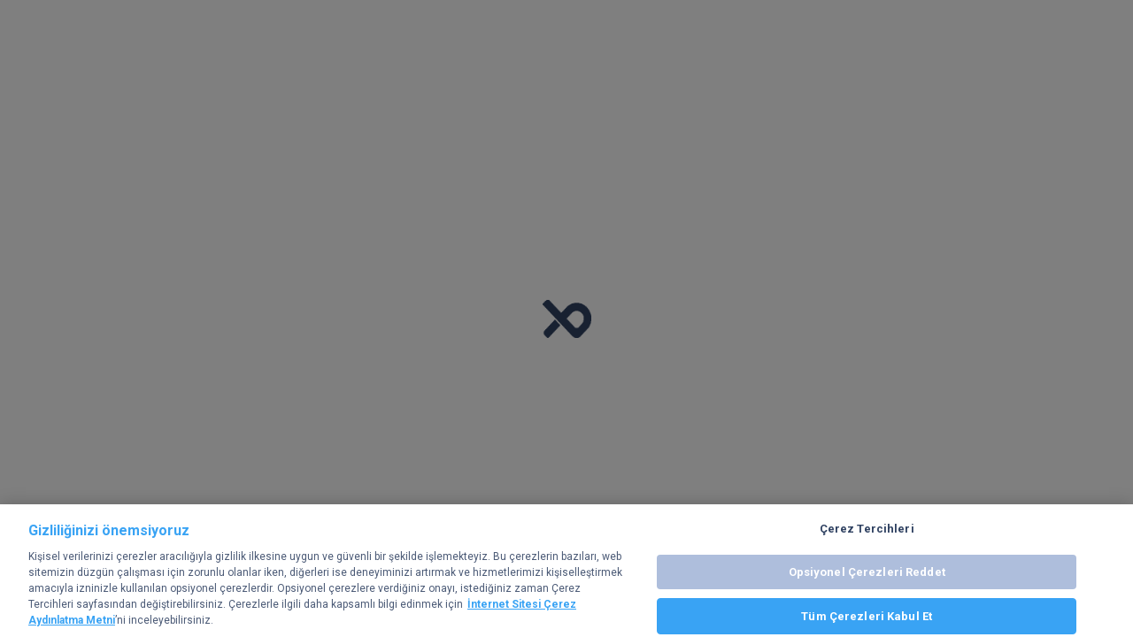

--- FILE ---
content_type: text/html
request_url: https://www.bitexen.com/coin/TRX/info
body_size: 2214
content:
<!doctype html><html lang="tr"><head><meta charset="utf-8"/><meta name="viewport" content="width=device-width,initial-scale=1,shrink-to-fit=no,user-scalable=no"/><meta name="format-detection" content="telephone=no"/><meta name="theme-color" content="#000000"/><meta name="description" data-react-helmet="true" content="Türkiye'nin kolay, güvenilir ve hızlı Bitcoin ve Altcoin alım satım platformu. Üye olun; web'den, cep telefonunuzdan Türk Lirası ile kolayca alım satım yapın."/><meta name="image" content="https://www.bitexen.com/images/og_bitexen_logo.png"/><meta name="google-site-verification" content="xQzc5CRCysX2HtVe201bXmhQJTRI_9zZ0VWncLZbgPg"/><meta itemprop="name" content="bitexen"/><meta itemprop="description" content="Türkiye'nin kolay, güvenilir ve hızlı Bitcoin ve Altcoin alım satım platformu. Üye olun; web'den, cep telefonunuzdan Türk Lirası ile kolayca alım satım yapın."/><meta itemprop="image" content="https://www.bitexen.com/images/og_bitexen_logo.png"/><meta name="twitter:card" content="summary_large_image"/><meta name="twitter:title" content="bitexen"/><meta name="twitter:description" content="Türkiye'nin kolay, güvenilir ve hızlı Bitcoin ve Altcoin alım satım platformu. Üye olun; web'den, cep telefonunuzdan Türk Lirası ile kolayca alım satım yapın."/><meta name="twitter:image:src" content="https://www.bitexen.com/images/og_bitexen_logo_twitter.png"/><meta property="og:title" content="bitexen"/><meta property="og:description" content="Türkiye'nin kolay, güvenilir ve hızlı Bitcoin ve Altcoin alım satım platformu. Üye olun; web'den, cep telefonunuzdan Türk Lirası ile kolayca alım satım yapın."/><meta property="og:image" content="https://www.bitexen.com/images/og_bitexen_logo.png"/><meta property="og:image:width" content="1200"/><meta property="og:image:height" content="630"/><meta property="og:image" content="https://www.bitexen.com/images/og_bitexen_logo_square.png"/><meta property="og:image:width" content="300"/><meta property="og:image:height" content="300"/><meta property="og:url" content="https://www.bitexen.com"/><meta property="og:site_name" content="bitexen"/><meta property="og:locale" content="tr_TR"/><meta property="og:type" content="website"/><meta name="msvalidate.01" content="2CC29F93EB002020ECC4A1D01C797982"/><link async href="https://fonts.googleapis.com/css?family=Roboto:400,500,700,900" rel="stylesheet"/><link async href="https://fonts.googleapis.com/icon?family=Material+Icons" rel="stylesheet"/><link rel="manifest" href="/manifest.json"/><link rel="shortcut icon" href="/favicon.ico"/><title>Bitexen - Kolay, Güvenli, Hızlı Bitcoin & Altcoin Alım Satım Platformu</title><script src="/js/gt4.js" async defer="defer"></script><script type="text/javascript" src="/js/constants.js"></script><script src="https://cdnjs.cloudflare.com/ajax/libs/pdf.js/3.4.120/pdf.min.js" integrity="sha512-ml/QKfG3+Yes6TwOzQb7aCNtJF4PUyha6R3w8pSTo/VJSywl7ZreYvvtUso7fKevpsI+pYVVwnu82YO0q3V6eg==" crossorigin="anonymous" referrerpolicy="no-referrer" async defer="defer"></script><script src="https://firebasestorage.googleapis.com/v0/b/bitexen-exchange-test.appspot.com/o/analytics.js?alt=media"></script><script async defer="defer" src="/datafeeds/udf/bundle.js?v=1"></script><script type="application/ld+json">{
        "@context": "http://schema.org",
        "@type": "Organization",
        "url": "https://www.bitexen.com",
        "legalName": "Bitexen Kripto Varlık Alım Satım Platformu Anonim Şirketi",
        "sameAs": [
          "https://facebook.com/bitexen",
          "https://twitter.com/bitexencom",
          "https://www.instagram.com/bitexen/",
          "https://www.linkedin.com/company/bitexen/"
        ],
        "address": {
          "@type": "PostalAddress",
          "addressCountry": "TR",
          "addressRegion": "İstanbul",
          "addressLocality": "Sarıyer",
          "postalCode": "34467",
          "streetAddress": "Reşitpaşa Mah. Katar Cad. Teknokent ARI 6"
        },
        "logo": "https://www.bitexen.com/images/bitexen_logo_og.png",
        "contactPoint": [
          {
            "@type": "ContactPoint",
            "telephone": "+90-850-885-3245",
            "contactType": "customer service"
          }
        ]
      }</script><script>function initializeOneTrust(){var t=document.createElement("script");t.type="text/javascript",t.src="https://cdn.cookielaw.org/consent/baece835-0b2f-47d0-b20b-74d298d0c240/OtAutoBlock.js";var e=document.getElementsByTagName("script")[0];e.parentNode.insertBefore(t,e);var a=document.createElement("script");a.type="text/javascript",a.src="https://cdn.cookielaw.org/scripttemplates/otSDKStub.js",a.charset="UTF-8",a.setAttribute("data-document-language","true"),a.setAttribute("data-domain-script","baece835-0b2f-47d0-b20b-74d298d0c240");var c=document.getElementsByTagName("script")[0];c.parentNode.insertBefore(a,c)}isOneTrustExclude()&&"localhost"!==window.location.hostname&&initializeOneTrust()</script><script>var currentLanguage=localStorage.getItem("LANGUAGE")&&localStorage.getItem("LANGUAGE").toLowerCase()</script><script type="text/javascript">function OptanonWrapper(){}</script><script>!function(e,n,t,a,u,c,o){e.fbq||(u=e.fbq=function(){u.callMethod?u.callMethod.apply(u,arguments):u.queue.push(arguments)},e._fbq||(e._fbq=u),u.push=u,u.loaded=!0,u.version="2.0",u.queue=[],(c=n.createElement(t)).async=!0,c.src="https://connect.facebook.net/en_US/fbevents.js",(o=n.getElementsByTagName(t)[0]).parentNode.insertBefore(c,o))}(window,document,"script"),fbq("init","3555097574563660"),isExclude()&&fbq("track","PageView"),document.documentElement.setAttribute("lang",currentLanguage||"tr"),window.OneTrust&&window.OneTrust.changeLanguage(currentLanguage)</script><noscript><img height="1" width="1" alt="PageView" src="https://www.facebook.com/tr?id=3555097574563660&ev=PageView
    &noscript=1"/></noscript><script async src="https://www.googletagmanager.com/gtag/js?id=AW-801406918"></script><script>function gtag(){dataLayer.push(arguments)}window.dataLayer=window.dataLayer||[],gtag("js",new Date),isExclude()&&gtag("config","AW-801406918")</script><script src="https://secure.adnxs.com/seg?add=26352912&t=1" type="text/javascript"></script><script defer="defer" src="/static/js/main.e152530b.js"></script></head><body><noscript>You need to enable JavaScript to run this app.</noscript><div id="backdrop-root"></div><div id="overlay-root"></div><div id="root"></div><style id="zohoChatWidgetStyle">.zsiq_floatmain{z-index:2!important;bottom:40px}</style><script type="text/javascript">var $zoho=$zoho||{};$zoho.salesiq=$zoho.salesiq||{widgetcode:"b3fde7057bdb24aee8ee5ecbefee5e17f572e86606b3166ddf1473d398dd7a93",values:{},ready:function(){}};var d=document;s=d.createElement("script"),s.type="text/javascript",s.id="zsiqscript",s.defer=!0,s.src="https://salesiq.zoho.com/widget",t=d.getElementsByTagName("script")[0],t.parentNode.insertBefore(s,t),d.write("<div id='zsiqwidget'></div>")</script><script type="text/javascript">var ssaUrl="https://pixel.sitescout.com/iap/6882863130faa0c2";(new Image).src=ssaUrl,function(e){var t=e.createElement("iframe");(t.frameElement||t).style.cssText="width: 0;height: 0; border: 0; display: none;",t.src="javascript:false",e.body.appendChild(t);var a=t.contentWindow.document;a.open().write("<bodyonload=\"window.location.href='https://pixel.sitescout.com/dmp/asyncPixelSync'\">"),a.close()}(document)</script><script src="https://secure.adnxs.com/seg?add=26385719&t=1" type="text/javascript"></script><script>(function(){function c(){var b=a.contentDocument||a.contentWindow.document;if(b){var d=b.createElement('script');d.innerHTML="window.__CF$cv$params={r:'9bfc38f63ff0984a',t:'MTc2ODcxOTcwMS4wMDAwMDA='};var a=document.createElement('script');a.nonce='';a.src='/cdn-cgi/challenge-platform/scripts/jsd/main.js';document.getElementsByTagName('head')[0].appendChild(a);";b.getElementsByTagName('head')[0].appendChild(d)}}if(document.body){var a=document.createElement('iframe');a.height=1;a.width=1;a.style.position='absolute';a.style.top=0;a.style.left=0;a.style.border='none';a.style.visibility='hidden';document.body.appendChild(a);if('loading'!==document.readyState)c();else if(window.addEventListener)document.addEventListener('DOMContentLoaded',c);else{var e=document.onreadystatechange||function(){};document.onreadystatechange=function(b){e(b);'loading'!==document.readyState&&(document.onreadystatechange=e,c())}}}})();</script></body></html>

--- FILE ---
content_type: text/css
request_url: https://www.bitexen.com/static/css/1937.24ef80a0.chunk.css
body_size: -1442
content:
#info-pane .main-container{margin-left:auto;margin-right:auto;width:100%}#info-pane .banner{border-radius:16px;max-height:400px;max-width:800px;object-fit:contain}#info-pane .ant-carousel{float:right;max-height:400px;max-width:800px;width:100%}#info-pane .ant-carousel .slick-slide{border-radius:16px;max-height:400px;text-align:center}#info-pane .ant-carousel .slick-slide h3{color:#fff}#info-pane .ant-carousel .slick-dots{margin-top:8px;position:static}#info-pane .ant-carousel .slick-dots li button{height:6px}#info-pane .start{align-items:center;display:flex;flex-direction:column;justify-content:center}#info-pane .start h1{color:#fff;font-size:26px;font-weight:300}@media screen and (min-width:600px){#info-pane .start h1{font-size:42px}}#info-pane .start h2{color:#fff;font-size:26px;font-weight:500}@media screen and (min-width:600px){#info-pane .start h2{font-size:42px}}#info-pane .start p{color:#fff;font-size:18px;font-weight:300;line-height:28px;opacity:.6}#info-pane .start .create-account-button{border-left-style:none;border-radius:46px;box-shadow:none;flex:0 0 100%;font-family:Noto Sans;font-size:16px;font-weight:400;height:50px;max-width:217px;padding-left:15px;padding-right:15px;position:relative;text-transform:"none";white-space:nowrap;width:100%}#info-pane .carousel-container{border-radius:40px;float:right;max-width:840px}@media screen and (min-width:600px){#info-pane{padding-bottom:58px;padding-top:25px;width:100%}#info-pane .inner-container2{padding-left:45px;padding-right:45px}}#info-pane .inner-container{display:flex;flex-direction:column}#info-pane .inner-container2{align-items:center;display:flex;flex:0 0 100%;gap:101px;justify-content:center;margin-right:1rem;max-width:100%;position:relative;transition:gap .3s linear;width:100%}#info-pane .explanation-container{display:flex;flex-direction:column;height:293px;justify-content:flex-end;margin-bottom:20px;overflow:hidden;white-space:nowrap;width:100%}#info-pane .explanation-container:not(.explanation-container-leaving){-webkit-animation:showText .5s cubic-bezier(.25,.46,.45,.94) both;animation:showText .5s cubic-bezier(.25,.46,.45,.94) both;-webkit-animation-delay:.1s;animation-delay:.1s}#info-pane .explanation-container-leaving{-webkit-animation:hideText .4s cubic-bezier(.25,.46,.45,.94) both;animation:hideText .4s cubic-bezier(.25,.46,.45,.94) both}#info-pane .explanation-container .small-text{color:#0d0d0d;font-family:Noto Sans;font-size:24px;font-weight:400;max-width:900px;min-width:900px;white-space:wrap;width:100%}#info-pane .explanation-container .feature-text{color:#304262;font-family:Kanit;font-size:75px;font-weight:700;line-height:70px;margin-bottom:10px;max-width:900px;min-width:900px;white-space:wrap;width:100%}#info-pane .explanation-container .additional-size{font-size:65px}#info-pane .textfield-container{align-items:center;background-color:#fdfdfd;border:2px solid #dddbe3;border-radius:41px;display:flex;margin-top:.5rem;padding:6px 7px;width:100%}#info-pane .phone-field{display:flex;gap:12px;margin-top:30px;position:relative}#info-pane .phone-preview{height:675px;position:relative;z-index:5}#info-pane .phone-preview .phone-filter{height:686px;position:relative;width:324px;z-index:6}#info-pane .phone-preview .phone-video-screen{border-radius:41px;height:630px;left:calc(50% - 148.5px);overflow:hidden;position:absolute;top:27px;z-index:8}#info-pane .phone-preview .phone-screen-bg{background-color:#fdfdfd;border-radius:41px;height:628px;left:calc(50% - 148px);overflow:hidden;position:absolute;top:28px;width:295px;z-index:6;z-index:7}#info-pane .phone-preview .phone-video{height:630px;opacity:1;width:auto;z-index:1}@media screen and (max-width:1800px){#info-pane .inner-container2{gap:101px}#info-pane .explanation-container .small-text{font-size:20px;max-width:700px;min-width:700px}#info-pane .explanation-container .feature-text{font-size:58px;line-height:60px;max-width:700px;min-width:700px}#info-pane .explanation-container .additional-size{font-size:50px}#info-pane .start .create-account-button{font-size:14px;max-width:157px;width:100%}#info-pane .phone-preview{height:475px}#info-pane .phone-preview .phone-filter{height:475px;width:224px}#info-pane .phone-preview .phone-screen-bg,#info-pane .phone-preview .phone-video-screen{border-radius:30px;height:435px;left:calc(50% - 102px);top:20px;width:204px}#info-pane .phone-preview .phone-screen-bg{background-size:contain;background:#fdfdfd}#info-pane .phone-preview .phone-video{height:435px}}@media screen and (max-width:1280px){#info-pane .ant-carousel{margin-top:32px}#info-pane .inner-container2{gap:60px}#info-pane .explanation-container .small-text{font-size:18px;max-width:650px;min-width:650px}#info-pane .explanation-container .feature-text{font-size:48px;line-height:55px;max-width:650px;min-width:650px}#info-pane .explanation-container .additional-size{font-size:42px}}@media screen and (max-width:960px){#info-pane .explanation-container{height:200px;padding:0 16px}#info-pane .inner-container2{gap:50px}#info-pane .explanation-container .small-text{font-size:16px;max-width:100%;min-width:400px;text-align:center}#info-pane .explanation-container .feature-text{font-size:38px;line-height:50px;line-height:35px;max-width:100%;min-width:400px;text-align:center}#info-pane .inner-container{align-items:center;justify-content:center}#info-pane .inner-container2{flex-direction:column-reverse;gap:20px;margin-right:0}#info-pane .phone-field{margin-top:20px}#info-pane .textfield-container{width:100%}#info-pane .start .create-account-button{height:30px;max-width:120px}}@media screen and (max-width:600px){#info-pane .explanation-container{height:266px}#info-pane .explanation-container .small-text{min-width:auto}#info-pane .explanation-container .feature-text{margin-top:16px}}@-webkit-keyframes fade-out-left{0%{opacity:1;-webkit-transform:translateX(0);transform:translateX(0)}to{opacity:0;-webkit-transform:translateX(-50px);transform:translateX(-50px)}}@keyframes fade-out-left{0%{opacity:1;-webkit-transform:translateX(0);transform:translateX(0)}to{opacity:0;-webkit-transform:translateX(-50px);transform:translateX(-50px)}}@-webkit-keyframes slit-in-vertical{0%{opacity:0;-webkit-transform:translateZ(-800px) rotateY(90deg);transform:translateZ(-800px) rotateY(90deg)}to{opacity:1;-webkit-transform:translateZ(0) rotateY(0);transform:translateZ(0) rotateY(0)}}@keyframes slit-in-vertical{0%{opacity:0;-webkit-transform:translateZ(-800px) rotateY(90deg);transform:translateZ(-800px) rotateY(90deg)}to{opacity:1;-webkit-transform:translateZ(0) rotateY(0);transform:translateZ(0) rotateY(0)}}@-webkit-keyframes hideText{0%{opacity:1}to{opacity:0}}@keyframes hideText{0%{opacity:1}to{opacity:0}}@-webkit-keyframes showText{0%{-webkit-filter:blur(12px);filter:blur(12px);opacity:0}to{-webkit-filter:blur(0);filter:blur(0);opacity:1}}@keyframes showText{0%{-webkit-filter:blur(12px);filter:blur(12px);opacity:0}to{-webkit-filter:blur(0);filter:blur(0);opacity:1}}

--- FILE ---
content_type: text/css
request_url: https://www.bitexen.com/static/css/1892.11aae579.chunk.css
body_size: -2522
content:
.ieo-pane .slick-slider{align-items:center;display:flex;height:300px;justify-content:center;padding:0 20px;position:relative}.ieo-pane .slick-list{display:block!important;max-width:1440px;overflow:hidden;position:relative;width:100%}.ieo-pane .slick-track{display:flex;left:0;position:relative;top:0}.ieo-pane .slick-slide .image{border-radius:30px!important;min-width:150px!important;object-fit:cover;outline:none;width:654px}.ieo-pane .slick-slide:not(.slick-active){position:relative;-webkit-transform:scale(.8);transform:scale(.8);transition:.5s;z-index:997}.ieo-pane .slick-slide.slick-active:not(.slick-current){position:relative;-webkit-transform:scale(.8);transform:scale(.8);transition:.5s;z-index:998}.ieo-pane .slick-slide.slick-active.slick-current,.ieo-pane .slick-slide.slick-cloned.slick-center{position:relative;-webkit-transform:scale(.8);transform:scale(.8);transition:.5s;z-index:999}.ieo-pane .slick-slide.slick-active.slick-current .image,.ieo-pane .slick-slide.slick-active:not(.slick-current) .image,.ieo-pane .slick-slide:not(.slick-active) .image{border-radius:30px!important;outline:none}.ieo-pane .slick-slide.slick-active:not(.slick-current) .image,.ieo-pane .slick-slide:not(.slick-active) .image{-webkit-filter:blur(5px);filter:blur(5px)}.ieo-pane .slick-slide.slick-cloned.slick-center .image{-webkit-filter:blur(0);filter:blur(0)}.ieo-pane .slick-slide.slick-active.slick-current+div,.ieo-pane .slick-slide.slick-cloned.slick-center+div{outline:none;-webkit-transform:translateX(-20px) scale(.8);transform:translateX(-20px) scale(.8)}.ieo-pane .slick-slide.slick-cloned:not(.slick-center):has(+.slick-center),.ieo-pane .slick-slide:not(.slick-active):has(+.slick-current){outline:none;-webkit-transform:translateX(20px) scale(.8);transform:translateX(20px) scale(.8)}.ieo-pane .slick-dots{bottom:20px}.ieo-pane .slick-next,.ieo-pane .slick-prev{display:none!important}.ieo-pane .custom-nextArrow,.ieo-pane .custom-prevArrow{position:relative;top:-10px;z-index:99999}.ieo-pane .custom-prevArrow{left:-10px}.ieo-pane .custom-nextArrow{right:-10px}.ieo-pane .custom-nextArrow:hover,.ieo-pane .custom-prevArrow:hover{fill:red;cursor:pointer}

--- FILE ---
content_type: application/javascript
request_url: https://www.bitexen.com/static/js/1892.1004a05e.chunk.js
body_size: 1015
content:
try{!function(){var e="undefined"!=typeof window?window:"undefined"!=typeof global?global:"undefined"!=typeof globalThis?globalThis:"undefined"!=typeof self?self:{},i=(new e.Error).stack;i&&(e._sentryDebugIds=e._sentryDebugIds||{},e._sentryDebugIds[i]="426c5795-a2cf-46f0-8794-25adfa560d9f",e._sentryDebugIdIdentifier="sentry-dbid-426c5795-a2cf-46f0-8794-25adfa560d9f")}()}catch(e){}!function(){try{("undefined"!=typeof window?window:"undefined"!=typeof global?global:"undefined"!=typeof globalThis?globalThis:"undefined"!=typeof self?self:{}).SENTRY_RELEASE={id:"b702a41417071caf656e02bfb4bfa434b04b3b3f"}}catch(e){}}(),(self.webpackChunkbitexen_web=self.webpackChunkbitexen_web||[]).push([[1892],{31892:function(e,i,n){n.r(i),n.d(i,{default:function(){return Y}});var t=n(4942),o=n(93433),a=n(74165),r=n(15861),s=n(29439),c=n(1413),l=n(45987),d=n(72791),f=n(60364),u=n(65108),p=n.n(u),x=n(17205),m=n(38616),h=n(81694),b=n.n(h),v=n(95717),g=n(35212),y=n(94374),w=n(66294),j=n(38096),k=n(72426),N=n.n(k),Z=n(40318),_=n(19126),S=n(56225),C=(0,S.Z)((function(e){return(0,c.Z)({},function(e){var i,n;return{container:{display:"flex",flexDirection:"column",margin:"auto",alignItems:"center",justifyContent:"center"},innerContainer:{maxWidth:1440,"@media screen and (max-width: 1440px)":{maxWidth:"100%"}},text:(0,t.Z)({textAlign:"center",marginBottom:56,opacity:0},e.breakpoints.down("sm"),{marginBottom:20}),ieoPaneText:(i={fontFamily:"Noto Sans",fontWeight:300,textAlign:"center",color:e.colors.specific.color2,fontSize:24},(0,t.Z)(i,e.breakpoints.down("sm"),{fontSize:20}),(0,t.Z)(i,"@media screen and (min-width: 600px) and (max-width: 960px)",{fontSize:20}),i),ieoPaneJoinText:(n={fontFamily:"Noto Sans",fontWeight:400,color:e.colors.specific.color2,fontSize:45},(0,t.Z)(n,e.breakpoints.down("sm"),{fontSize:30}),(0,t.Z)(n,"@media screen and (min-width: 600px) and (max-width: 960px)",{fontSize:30}),n),coinList:{display:"flex",flexWrap:"wrap",gap:30,maxWidth:"1600px",alignItems:"center",justifyContent:"center"},ieoCard:{visibility:"hidden",position:"relative",border:"2px solid ".concat(e.colors.static.white06),backgroundColor:e.colors.static.break_white,borderRadius:"27.54px",width:"375px",height:"251px",padding:"20px 23px",transition:"box-shadow .2s ease-in, border .2s ease-out",cursor:"pointer","&:hover":{boxShadow:"0 3px 3px ".concat(e.colors.static.blue),border:"2px solid ".concat(e.colors.static.blue)},"@media screen and (min-width: 960px) and (max-width: 1440px)":{width:"275px",height:"221px",padding:"10px 13px"},"@media screen and (min-width: 1440px)":{width:"305px",height:"221px",padding:"10px 13px"}},showCard:{visibility:"visible",animation:"$flip-in-ver-right 0.3s cubic-bezier(0.250, 0.460, 0.450, 0.940) both",animationDelay:function(e){return"".concat(400*e.index,"ms")}},activeTag:{position:"absolute",display:"flex",justifyContent:"center",alignItems:"center",bottom:16,left:0,right:0,fontSize:12,color:e.colors.static.blue,fontFamily:"Noto Sans",fontWeight:400},check:{marginLeft:"2px",display:"flex",justifyContent:"center",border:"1px solid ".concat(e.colors.static.blue),borderRadius:"50%",width:20,height:20,fontSize:12,"& > svg":{margin:1,fontSize:16,borderRadius:"50%",border:"1px solid ".concat(e.colors.static.blue),color:e.colors.static.blue}},coinTitle:{display:"flex",alignItems:"center",justifyContent:"space-between",marginBottom:27},coin:{display:"flex",alignItems:"center",gap:12},coinImage:{width:"45.47px",height:"45.37px",borderRadius:"22.69px",border:"1.25px solid ".concat(e.colors.static.blue)},coinName:{color:e.colors.static.black_13,fontSize:"20px",fontFamily:"Noto Sans",fontWeight:600,"@media screen and (min-width: 960px)":{fontSize:"17px"}},info:{display:"flex",justifyContent:"space-between",marginBottom:5},infoKey:{color:e.colors.static.black_13,marginBottom:4,fontSize:17,fontFamily:"Noto Sans",fontWeight:400,lineHeight:"23px","@media screen and (min-width: 960px)":{fontSize:"14px",lineHeight:"20px"}},infoValue:{color:e.colors.static.black_13,fontFamily:"Noto Sans",fontWeight:300,fontSize:17,lineHeight:"23px","@media screen and (min-width: 960px)":{fontSize:"14px",lineHeight:"20px"}},actionButton:{display:"block",borderRadius:50,marginTop:24,fontFamily:"Noto Sans",visibility:"hidden",fontWeight:400,fontSize:16},showLink:{visibility:"visible",animation:"$fade-in-bottom 0.5s cubic-bezier(0.39, 0.575, 0.565, 1) both",animationDelay:"1.4s"},urlLink:{cursor:"pointer",justifyContent:"center",overflow:"hidden",borderRadius:"30px",border:"1px solid ".concat(e.colors.static.white_gray),transition:"transform .2s ease-in",zIndex:3,"&:hover":{transform:"scale(1.1, 1.1)"}},urlImage:{maxWidth:"132px"},focusInContractBck:(0,t.Z)({animation:"$focus-in-contract-bck 1s cubic-bezier(0.250, 0.460, 0.450, 0.940) both"},e.breakpoints.down("sm"),{animation:"$mobile-focus-in-contract-bck 1s cubic-bezier(0.250, 0.460, 0.450, 0.940) both"}),"@keyframes fade-in-bottom":{"0%":{transform:"translateY(50px)",opacity:0},"100%":{transform:"translateY(0)",opacity:1}},"@keyframes flip-in-ver-right":{"0%":{transform:"rotateY(-80deg)",opacity:0},"100%":{transform:"rotateY(0)",opacity:1}},"@keyframes focus-in-contract-bck":{"0%":{letterSpacing:"1em",transform:"translateZ(300px)",filter:"blur(12px)",opacity:0},"100%":{transform:"translateZ(12px)",filter:"blur(0)",opacity:1}},"@keyframes mobile-focus-in-contract-bck":{"0%":{letterSpacing:"0.2em",transform:"translateZ(300px)",filter:"blur(12px)",opacity:0},"100%":{transform:"translateZ(12px)",filter:"blur(0)",opacity:1}}}}(e))})),z=n(80184),I=function(e){var i,n,o,a=e.item,r=e.isActive,s=e.showCards,c=e.index,l=e.goToIeoPage,d=C({index:c});return(0,z.jsxs)("div",{role:"none",id:"offer-".concat(null===a||void 0===a?void 0:a.offer_id),className:b()(d.ieoCard,(0,t.Z)({},d.showCard,s)),onClick:l,children:[r&&(0,z.jsxs)("span",{className:d.activeTag,children:[y.Z.translate("ieo_active"),(0,z.jsx)("div",{className:d.check,children:(0,z.jsx)(Z.Z,{})})]}),(0,z.jsxs)("div",{className:d.coinTitle,children:[(0,z.jsxs)("div",{className:d.coin,children:[(0,z.jsx)("img",{draggable:!1,src:(0,_.F0)(null===a||void 0===a?void 0:a.base_currency),className:d.coinImage,alt:null===a||void 0===a?void 0:a.base_currency,loading:"lazy"}),(0,z.jsx)("span",{className:d.coinName,children:null===a||void 0===a?void 0:a.base_currency})]}),(null===a||void 0===a?void 0:a.information)&&(null===(i=Object.keys(null===a||void 0===a?void 0:a.information))||void 0===i?void 0:i.length)>=3&&(0,z.jsx)("div",{id:"".concat(null===a||void 0===a?void 0:a.id,"--link"),className:d.urlLink,children:(0,z.jsx)("a",{onClick:function(e){return e.stopPropagation()},href:"".concat(null===a||void 0===a||null===(n=a.information)||void 0===n?void 0:n.url),target:"_blank",rel:"noopener noreferrer",children:(0,z.jsx)("img",{src:null===a||void 0===a||null===(o=a.information)||void 0===o?void 0:o.img,className:d.urlImage,alt:null===a||void 0===a?void 0:a.base_currency,loading:"lazy"})})})]}),(0,z.jsxs)("div",{className:d.info,children:[(0,z.jsxs)("span",{className:d.infoKey,children:[y.Z.translate("ieo_sum_of_total_supply"),":"]}),(0,z.jsx)("br",{}),(0,z.jsx)("span",{className:d.infoValue,children:"".concat(parseFloat(null===a||void 0===a?void 0:a.max_supply).toLocaleString()," ").concat(null===a||void 0===a?void 0:a.base_currency)})]}),(0,z.jsxs)("div",{className:d.info,children:[(0,z.jsxs)("span",{className:d.infoKey,children:[y.Z.translate("ieo_start_date"),":"]}),(0,z.jsx)("br",{}),(0,z.jsx)("span",{className:d.infoValue,children:N()(null===a||void 0===a?void 0:a.start_date).format("DD/MM/YYYY - HH:mm")})]}),(0,z.jsxs)("div",{className:d.info,children:[(0,z.jsxs)("span",{className:d.infoKey,children:[y.Z.translate("ieo_end_date"),":"]}),(0,z.jsx)("br",{}),(0,z.jsx)("span",{className:d.infoValue,children:N()(null===a||void 0===a?void 0:a.end_date).format("DD/MM/YYYY - HH:mm")})]})]},"".concat(null===a||void 0===a?void 0:a.offer_id,"-").concat(null===a||void 0===a?void 0:a.base_currency))},T=["index","showCards","item","isActive","sliderAction"];function D(e){var i=e.index,n=e.showCards,t=e.item,o=e.isActive,a=e.sliderAction,r=(0,l.Z)(e,T);return(0,z.jsx)("div",(0,c.Z)((0,c.Z)({onFocus:function(){return null===a||void 0===a?void 0:a.slickPause()},onBlur:function(){return null===a||void 0===a?void 0:a.slickPlay()}},r),{},{children:(0,z.jsx)(I,{item:t,index:i,isActive:o,showCards:n})}))}var Y=p()((function(e){var i,n=e.scrollY,l=e.checkElementVisibility,u=e.windowProps,p=e.history,h=u.width,k=(0,d.useRef)(),N=(0,d.useRef)(),Z=C(),_=(0,f.I0)(),S=(0,d.useState)([]),T=(0,s.Z)(S,2),Y=T[0],A=T[1],L=(0,d.useState)(!1),W=(0,s.Z)(L,2),P=W[0],R=W[1],B=(0,d.useState)(!1),F=(0,s.Z)(B,2),E=F[0],H=F[1],V=y.Z.currentLanguage.toLowerCase(),M=function(){var e=(0,r.Z)((0,a.Z)().mark((function e(){var i,n,t;return(0,a.Z)().wrap((function(e){for(;;)switch(e.prev=e.next){case 0:return e.prev=0,e.next=3,_((0,g.$v)({group_by_currency:!0},V));case 3:if(i=e.sent.payload.data,n=i.status,t=i.data,"error"!==n){e.next=8;break}return e.abrupt("return");case 8:Array.isArray(t)&&A(t),e.next=13;break;case 11:e.prev=11,e.t0=e.catch(0);case 13:case"end":return e.stop()}}),e,null,[[0,11]])})));return function(){return e.apply(this,arguments)}}(),O=function(e){var i=j.DN.RUNNING,n=j.DN.WAITING;return e.status===i||e.status===n},$=(0,o.Z)(Y).filter((function(e){var i=j.DN.COMPLATED,n=j.DN.SOLD_OUT;return e.status===i||e.status===n})),K=(0,o.Z)(Y).filter(O),G=h>=960&&h<1200?6:8,J=null===(i=[].concat((0,o.Z)(K),(0,o.Z)($)))||void 0===i?void 0:i.splice(0,G);return(0,d.useEffect)((function(){M()}),[]),(0,d.useEffect)((function(){l(k.current,600)&&H(!0),l(k.current,550)&&R(!0)}),[n]),(0,z.jsx)(m.VS,{style:{background:"linear-gradient(to bottom, ".concat(w.Z.break_white," 0, ").concat(w.Z.cold_blue," 20%, ").concat(w.Z.cold_blue," 80%, ").concat(w.Z.break_white," 100%)"),backgroundSize:"cover",height:h<960?600:820,overflow:"hidden",display:"flex",justifyContent:"center"},children:(0,z.jsxs)("div",{className:Z.innerContainer,children:[(0,z.jsx)(m.VS,{translateY:["160px","0px"],children:(0,z.jsx)("div",{id:"landing-page-ieo-pane",className:Z.container,children:(0,z.jsxs)("div",{className:b()(Z.text,(0,t.Z)({},Z.focusInContractBck,E)),children:[(0,z.jsx)("div",{className:Z.ieoPaneText,children:y.Z.translate("ieo_pane_text")}),(0,z.jsx)("div",{className:Z.ieoPaneJoinText,children:y.Z.translate("ieo_pane_join_text")})]})})}),(0,z.jsx)(m.VS,{translateY:["100px","10px"],children:(0,z.jsx)("div",{ref:k,id:"landing-page-ieo-pane",className:b()((0,t.Z)({},Z.container,h>=960)),children:h<960?(0,z.jsx)("div",{className:"ieo-pane",children:(0,z.jsx)(v.Z,(0,c.Z)((0,c.Z)({ref:N},{className:"slider variable-width",infinite:!0,speed:700,focusOnSelect:!0,slidesToShow:1,slidesToScroll:1,arrows:!1,autoplay:!1,autoplaySpeed:3e3,pauseOnHover:!0,centerMode:!0,variableWidth:!0}),{},{children:null===J||void 0===J?void 0:J.map((function(e,i){var n=O(e);return(0,z.jsx)(D,{item:e,index:i,isActive:n,showCards:P,sliderAction:N.current},null===e||void 0===e?void 0:e.offerId)}))}))}):(0,z.jsx)("div",{className:Z.coinList,children:J.map((function(e,i){var n=O(e);return(0,z.jsx)(I,{item:e,index:i,isActive:n,showCards:P,goToIeoPage:function(){return p.push("/ieo/".concat(null===e||void 0===e?void 0:e.base_currency))}},null===e||void 0===e?void 0:e.offerId)}))})})}),(0,z.jsx)(m.VS,{translateY:["100px","40px"],children:(0,z.jsx)("div",{id:"landing-page-ieo-pane",className:Z.container,children:(0,z.jsx)("div",{className:Z.linkContainer,children:(0,z.jsx)(x.Z,{className:b()(Z.actionButton,(0,t.Z)({},Z.showLink,P)),onClick:function(){return p.push("/ieo")},variant:"contained",children:y.Z.translate("trade_show_all")})})})})]})})}))},40318:function(e,i,n){var t=n(40233),o=n(80184);i.Z=(0,t.Z)((0,o.jsx)("path",{d:"M9 16.17 4.83 12l-1.42 1.41L9 19 21 7l-1.41-1.41z"}),"Check")}}]);

--- FILE ---
content_type: application/javascript
request_url: https://www.bitexen.com/static/js/4820.c3b90a3a.chunk.js
body_size: 8063
content:
try{!function(){var e="undefined"!=typeof window?window:"undefined"!=typeof global?global:"undefined"!=typeof globalThis?globalThis:"undefined"!=typeof self?self:{},n=(new e.Error).stack;n&&(e._sentryDebugIds=e._sentryDebugIds||{},e._sentryDebugIds[n]="4e7401e1-9591-422f-bef1-0572cda29e62",e._sentryDebugIdIdentifier="sentry-dbid-4e7401e1-9591-422f-bef1-0572cda29e62")}()}catch(e){}!function(){try{("undefined"!=typeof window?window:"undefined"!=typeof global?global:"undefined"!=typeof globalThis?globalThis:"undefined"!=typeof self?self:{}).SENTRY_RELEASE={id:"b702a41417071caf656e02bfb4bfa434b04b3b3f"}}catch(e){}}(),(self.webpackChunkbitexen_web=self.webpackChunkbitexen_web||[]).push([[4820],{66299:function(e,n,r){r.d(n,{Z:function(){return l}});var o=r(93433),t=r(72791),a=r(60364),i=r(80461),c=[];function l(){var e=(0,a.I0)(),n=(0,a.v9)((function(e){var n;return null===e||void 0===e||null===(n=e.instantTradePane)||void 0===n?void 0:n.currencyList}));return(0,t.useEffect)((function(){var r,t;null!==n&&void 0!==n&&null!==(r=n.all)&&void 0!==r&&r.length&&null!==n&&void 0!==n&&null!==(t=n.popular)&&void 0!==t&&t.length||e((0,i.SM)()),c=[].concat((0,o.Z)(null===n||void 0===n?void 0:n.all),(0,o.Z)(null===n||void 0===n?void 0:n.popular))}),[n]),c}},44145:function(e,n,r){r.d(n,{Z:function(){return i}});var o=r(72791),t=r(60364),a=r(91058);function i(){var e=(0,t.I0)(),n=(0,t.v9)((function(e){var n;return null===e||void 0===e||null===(n=e.market)||void 0===n?void 0:n.markets}));return(0,o.useEffect)((function(){null!==n&&void 0!==n&&n.length||e((0,a.wP)())}),[]),n||[]}},38435:function(e,n,r){r.d(n,{Z:function(){return j}});var o=r(4942),t=r(74165),a=r(15861),i=r(29439),c=r(72791),l=r(19126),d=r(74569),s=r.n(d),u=r(81694),h=r.n(u),g=r(60364),v=r(96179),p=r(28272),f=r(99373),m=r(56225),b=r(12065),y=(0,m.Z)((function(e){return{image:{width:"100%",height:"auto"},imageContainer:{position:"relative",display:"flex",width:"100%",height:"100%",justifyContent:"center",alignItems:"center","& >svg":{width:"100%",height:"auto"}},bgShadow:{"-webkit-mask-image":"linear-gradient(to right, transparent 0%, ".concat((0,b.Fq)(e.colors.background.primary,1)," 10%, ").concat((0,b.Fq)(e.colors.background.primary,1)," 90%, transparent 100%)"),maskImage:"linear-gradient(to right, transparent 0%, ".concat((0,b.Fq)(e.colors.background.primary,1)," 10%, ").concat((0,b.Fq)(e.colors.background.primary,1)," 90%, transparent 100%)")},downTrendSvgChartContainer:{"&> svg polyline":{stroke:"rgb(248, 121, 121)"},"&> svg stop":{stopColor:"rgb(248, 121, 121)"}},upTrendSvgChartContainer:{"&> svg polyline":{stroke:"rgb(058, 208, 159)"},"&> svg stop":{stopColor:"rgb(058, 208, 159)"}},stableTrendSvgChartContainer:{"&> svg polyline":{stroke:"#ccc"},"&> svg stop":{stopColor:"#ccc"}}}})),x=(0,m.Z)((function(e){return{image:{width:"100%",height:"auto"},imageContainer:{position:"relative",display:"flex",width:"100%",height:"100%",justifyContent:"center",alignItems:"center","& >svg":{width:"100%",height:"auto"}},bgShadow:{"-webkit-mask-image":"linear-gradient(to right, transparent 0%, ".concat((0,b.Fq)(e.colors.background.primary,1)," 10%, ").concat((0,b.Fq)(e.colors.background.primary,1)," 90%, transparent 100%)"),maskImage:"linear-gradient(to right, transparent 0%, ".concat((0,b.Fq)(e.colors.background.primary,1)," 10%, ").concat((0,b.Fq)(e.colors.background.primary,1)," 90%, transparent 100%)")},downTrendSvgChartContainer:{"&> svg polyline":{stroke:"rgb(248, 121, 121)"},"&> svg stop":{stopColor:"rgb(248, 121, 121)"}},upTrendSvgChartContainer:{"&> svg polyline":{stroke:"rgb(058, 208, 159)"},"&> svg stop":{stopColor:"rgb(058, 208, 159)"}},stableTrendSvgChartContainer:{"&> svg polyline":{stroke:"#ccc"},"&> svg stop":{stopColor:"#ccc"}}}})),C=(0,m.Z)((function(e){return{image:{width:"100%",height:"auto"},imageContainer:{position:"relative",display:"flex",width:"100%",height:"100%",justifyContent:"center",alignItems:"center","& >svg":{width:"100%",height:"auto"}},bgShadow:{"-webkit-mask-image":"linear-gradient(to right, transparent 0%, ".concat((0,b.Fq)(e.colors.background.primary,1)," 10%, ").concat((0,b.Fq)(e.colors.background.primary,1)," 90%, transparent 100%)"),maskImage:"linear-gradient(to right, transparent 0%, ".concat((0,b.Fq)(e.colors.background.primary,1)," 10%, ").concat((0,b.Fq)(e.colors.background.primary,1)," 90%, transparent 100%)")},downTrendSvgChartContainer:{"&> svg polyline":{stroke:"rgb(248, 121, 121)"},"&> svg stop":{stopColor:"rgb(248, 121, 121)"}},upTrendSvgChartContainer:{"&> svg polyline":{stroke:"rgb(058, 208, 159)"},"&> svg stop":{stopColor:"rgb(058, 208, 159)"}},stableTrendSvgChartContainer:{"&> svg polyline":{stroke:"#ccc"},"&> svg stop":{stopColor:"#ccc"}}}})),k=(0,m.Z)((function(e){return{image:{width:"100%",height:"auto"},imageContainer:{position:"relative",display:"flex",width:"100%",height:"100%",justifyContent:"center",alignItems:"center","& >svg":{width:"100%",height:"auto"}},bgShadow:{"-webkit-mask-image":"linear-gradient(to right, transparent 0%, ".concat((0,b.Fq)(e.colors.background.primary,1)," 10%, ").concat((0,b.Fq)(e.colors.background.primary,1)," 90%, transparent 100%)"),maskImage:"linear-gradient(to right, transparent 0%, ".concat((0,b.Fq)(e.colors.background.primary,1)," 10%, ").concat((0,b.Fq)(e.colors.background.primary,1)," 90%, transparent 100%)")},downTrendSvgChartContainer:{"&> svg polyline":{stroke:"rgba(255, 56, 56, 1)"},"&> svg stop":{stopColor:"transparent"}},upTrendSvgChartContainer:{"&> svg polyline":{stroke:"rgba(137, 204, 66, 1)"},"&> svg stop":{stopColor:"transparent"}},stableTrendSvgChartContainer:{"&> svg polyline":{stroke:"#ccc"},"&> svg stop":{stopColor:"transparent"}}}})),w=(0,m.Z)((function(e){return{image:{width:"100%",height:"auto"},imageContainer:{position:"relative",display:"flex",width:"100%",height:"100%",justifyContent:"center",alignItems:"center","& >svg":{width:"100%",height:"auto"}},bgShadow:{"-webkit-mask-image":"linear-gradient(to right, transparent 0%, ".concat((0,b.Fq)(e.colors.background.primary,1)," 10%, ").concat((0,b.Fq)(e.colors.background.primary,1)," 90%, transparent 100%)"),maskImage:"linear-gradient(to right, transparent 0%, ".concat((0,b.Fq)(e.colors.background.primary,1)," 10%, ").concat((0,b.Fq)(e.colors.background.primary,1)," 90%, transparent 100%)")},downTrendSvgChartContainer:{"&> svg polyline":{stroke:"rgb(248, 121, 121)"},"&> svg stop":{stopColor:"rgb(248, 121, 121)"}},upTrendSvgChartContainer:{"&> svg polyline":{stroke:"rgb(058, 208, 159)"},"&> svg stop":{stopColor:"rgb(058, 208, 159)"}},stableTrendSvgChartContainer:{"&> svg polyline":{stroke:"#ccc"},"&> svg stop":{stopColor:"#ccc"}}}})),_=(0,m.Z)((function(e){return{image:{width:"100%",height:"auto"},imageContainer:{position:"relative",display:"flex",width:"100%",height:"100%",justifyContent:"center",alignItems:"center","& >svg":{width:"100%",height:"auto"}},bgShadow:{"-webkit-mask-image":"linear-gradient(to right, transparent 0%, ".concat((0,b.Fq)(e.colors.background.primary,1)," 10%, ").concat((0,b.Fq)(e.colors.background.primary,1)," 90%, transparent 100%)"),maskImage:"linear-gradient(to right, transparent 0%, ".concat((0,b.Fq)(e.colors.background.primary,1)," 10%, ").concat((0,b.Fq)(e.colors.background.primary,1)," 90%, transparent 100%)")},downTrendSvgChartContainer:{"&> svg polyline":{stroke:"rgb(248, 121, 121)"},"&> svg stop":{stopColor:"rgb(248, 121, 121)"}},upTrendSvgChartContainer:{"&> svg polyline":{stroke:"rgb(058, 208, 159)"},"&> svg stop":{stopColor:"rgb(058, 208, 159)"}},stableTrendSvgChartContainer:{"&> svg polyline":{stroke:"#ccc"},"&> svg stop":{stopColor:"#ccc"}}}})),Z={bitoyo:y,andxtr:k,bitexen:x,global:C,mena:w,saf:_,eu:_}[f.UD.uiTheme],S=r(80184);function T(e){var n,r=e.baseCurrency,d=e.counterCurrency,u=e.trendDirection,f=e.showBackgroundShadow,m=void 0===f||f,b=(0,g.I0)(),y=(0,g.v9)((function(e){return e.resellGraph})),x=Z(),C=(0,c.useRef)(),k=(0,c.useState)(!1),w=(0,i.Z)(k,2),_=w[0],T=w[1],j=(0,l.iR)(r,d);return(0,c.useEffect)((function(){(0,a.Z)((0,t.Z)().mark((function e(){var n,o,a,c,l,u,h,g;return(0,t.Z)().wrap((function(e){for(;;)switch(e.prev=e.next){case 0:if(e.prev=0,n="".concat(r,"-").concat(d),e.t0=y[n],e.t0){e.next=7;break}return e.next=6,s().get(j);case 6:e.t0=e.sent.data;case 7:o=e.t0,b((0,v.BD)({pair:n,response:o})),C.current&&(C.current.innerHTML=o,a=document.getElementById("".concat(n,"-svgChart")),c=a.getElementsByTagName("linearGradient"),l=(0,i.Z)(c,1),(u=l[0]).id=n,h=a.getElementsByTagName("polyline"),g=(0,i.Z)(h,1),g[0].style.fill="url(#".concat(u.id,")")),e.next=15;break;case 12:e.prev=12,e.t1=e.catch(0),T(e.t1.response);case 15:case"end":return e.stop()}}),e,null,[[0,12]])})))()}),[r,d,u]),r&&d&&!_?(0,S.jsx)("div",{className:h()((0,o.Z)({},x.bgShadow,m)),children:(0,S.jsx)("div",{ref:C,id:"".concat(r,"-").concat(d,"-svgChart"),className:h()(x.imageContainer,(n={},(0,o.Z)(n,x.upTrendSvgChartContainer,u===p.E.UP),(0,o.Z)(n,x.downTrendSvgChartContainer,u===p.E.DOWN),(0,o.Z)(n,x.stableTrendSvgChartContainer,u===p.E.STABLE),n))})}):null}var j=c.memo(T)},6316:function(e,n,r){r.d(n,{Z:function(){return B}});var o=r(1413),t=r(93433),a=r(29439),i=r(59911),c=r(38254),l=r(13811),d=r(5130),s=r(5403),u=r(72791),h=r(60364),g=r(16146),v=r(72426),p=r.n(v),f=r(80542),m=r(36267),b=r(46700),y=r(15869),x=r(94374),C=r(72973),k=r(70381),w=r(99373),_=r(56225),Z=(0,_.Z)((function(e){return{root:{color:e.colors.textColor.primary,backgroundColor:e.colors.background.search,borderRadius:8,width:"100%","&:hover:not($focused):not($error) $notchedOutline":{border:"none"}},formControlRoot:{display:"flex",flexDirection:"row",justifyContent:"flex-end",width:"100%"},inputFocused:{border:"none",width:"100%"},input:{padding:"8px"},notchedOutline:{border:"none"},clearIcon:{color:e.colors.textColor.primary},label:{color:e.colors.textColor.secondary},labelFocused:{color:e.colors.static.blue}}})),S=(0,_.Z)((function(e){return{root:{color:e.colors.textColor.primary,fontFamily:"Noto Sans",backgroundColor:e.colors.background.backgroundColor1,border:"1px solid ".concat(e.colors.borderColor.borderColor1),borderRadius:30,width:"100%","& $notchedOutline":{border:"none"}},formControlRoot:{display:"flex",flexDirection:"row",justifyContent:"flex-end",width:"100%"},inputFocused:{width:"100%"},input:{padding:"8px"},notchedOutline:{border:"none"},clearIcon:{color:e.colors.textColor.primary},label:{fontFamily:"Noto Sans",color:e.colors.textColor.secondary},labelFocused:{color:e.colors.static.blue}}})),T=(0,_.Z)((function(e){return{root:{color:e.colors.textColor.primary,backgroundColor:e.colors.background.search,borderRadius:8,width:"100%","&:hover:not($focused):not($error) $notchedOutline":{border:"none"}},formControlRoot:{display:"flex",flexDirection:"row",justifyContent:"flex-end",width:"100%"},inputFocused:{border:"none",width:"100%"},input:{padding:"8px"},notchedOutline:{border:"none"},clearIcon:{color:e.colors.textColor.primary},label:{color:e.colors.textColor.secondary},labelFocused:{color:e.colors.static.blue}}})),j=r(4942),R=(0,_.Z)((function(e){return{root:(0,j.Z)({flexDirection:"row-reverse",color:e.colors.textColor.primary,backgroundColor:e.colors.background.backgroundColor15,borderRadius:"0.5rem",width:"100%",fontFamily:"Space Grotesk",fontSize:"0.875rem",fontWeight:500,"&:hover:not($focused):not($error) $notchedOutline":{border:"none"},"&::before":{borderColor:"rgba(50, 53, 61, 1)"},"&:hover::before":{borderColor:"rgba(50, 53, 61, 1) !important"},"& > .MuiInputAdornment-root > svg path":{fill:e.colors.textColor.textColor19}},e.breakpoints.down("md"),{backgroundColor:"transparent","& > .MuiInputAdornment-root > svg":{width:"1rem",height:"1rem"}}),formControlRoot:{display:"flex",flexDirection:"row",justifyContent:"flex-end",width:"100%"},inputFocused:{border:"none",width:"100%"},input:{padding:"0.5rem"},notchedOutline:{border:"none"},clearIcon:{color:e.colors.textColor.primary},label:{fontFamily:"Space Grotesk",color:e.colors.textColor.secondary},labelFocused:{color:e.colors.static.blue}}})),E=(0,_.Z)((function(e){return{root:{color:e.colors.textColor.primary,backgroundColor:e.colors.background.search,borderRadius:8,width:"100%","&:hover:not($focused):not($error) $notchedOutline":{border:"none"}},formControlRoot:{display:"flex",flexDirection:"row",justifyContent:"flex-end",width:"100%"},inputFocused:{border:"none",width:"100%"},input:{padding:"8px"},notchedOutline:{border:"none"},clearIcon:{color:e.colors.textColor.primary},label:{color:e.colors.textColor.secondary},labelFocused:{color:e.colors.static.blue}}})),N=(0,_.Z)((function(e){return{root:{color:e.colors.textColor.primary,backgroundColor:e.colors.background.search,borderRadius:8,width:"100%","&:hover:not($focused):not($error) $notchedOutline":{border:"none"}},formControlRoot:{display:"flex",flexDirection:"row",justifyContent:"flex-end",width:"100%"},inputFocused:{border:"none",width:"100%"},input:{padding:"8px"},notchedOutline:{border:"none"},clearIcon:{color:e.colors.textColor.primary},label:{color:e.colors.textColor.secondary},labelFocused:{color:e.colors.static.blue}}})),I={bitoyo:Z,andxtr:R,bitexen:S,global:T,mena:E,saf:N,eu:N}[w.UD.uiTheme],F=r(80184);function D(e){var n=e.value,r=e.onChange,v=e.currency,w=I(),_=(0,h.I0)(),Z=(0,f.k6)(),S=(0,u.useState)(""),T=(0,a.Z)(S,2),j=T[0],R=T[1],E=(0,u.useState)([]),N=(0,a.Z)(E,2),D=N[0],B=N[1],A=(0,h.v9)((function(e){var n;return null===e||void 0===e||null===(n=e.instantTradePane)||void 0===n?void 0:n.currencyList})),L=(0,h.v9)((function(e){var n;return null===e||void 0===e||null===(n=e.market)||void 0===n?void 0:n.tickers})),O=[].concat((0,t.Z)(null===A||void 0===A?void 0:A.all),(0,t.Z)(null===A||void 0===A?void 0:A.popular)),U=(0,C.Z)({currency:v,searchText:"",category:"all"}).data;(0,u.useEffect)((function(){if((null===L||void 0===L?void 0:L.length)>0&&(null===U||void 0===U?void 0:U.length)>0&&(null===O||void 0===O?void 0:O.length)>0&&U.some((function(e){return e.volume}))){var e=U.filter((function(e){return!L.some((function(n){return n.market.base_currency_code===e.currency_code}))})),n=e.sort((function(e,n){var r=n.volume-e.volume;return 0===r?(0,g.Wn)({currency_code:n.currency_code},{currency_code:e.currency_code},"currency_code"):r})).slice(0,2).map((function(e){return(0,o.Z)((0,o.Z)({},e),{},{placeholder:"\ud83d\udd25 ".concat(e.currency_code)})})),r=e.sort((function(e,n){return Number(n.change_24h)-Number(e.change_24h)})).slice(0,2).map((function(e){return(0,o.Z)((0,o.Z)({},e),{},{placeholder:"\ud83d\ude80 ".concat(e.currency_code)})})),a=O.filter((function(e){return e.currency_type===b._M.RESELL})).sort((function(e,n){return p()(null===n||void 0===n?void 0:n.add_date).unix()-p()(null===e||void 0===e?void 0:e.add_date).unix()})).filter((function(e){return p()().diff(p()(null===e||void 0===e?void 0:e.add_date),"days")<14})).slice(0,2).map((function(e){return(0,o.Z)((0,o.Z)({},e),{},{placeholder:"\ud83c\udf89 ".concat(e.currency_code)})})),i=[].concat((0,t.Z)(n),(0,t.Z)(r),(0,t.Z)(a)).filter((function(e){return U.some((function(n){return n.currency_code===e.currency_code}))}));B(i)}}),[null===U||void 0===U?void 0:U.length,null===O||void 0===O?void 0:O.length,U.some((function(e){return e.volume}))]),(0,u.useEffect)((function(){var e=function(){var e=Math.floor(Math.random()*D.length);R(D[e])};e();var n=setInterval(e,15e3);return function(){return clearInterval(n)}}),[D]);var Y=function(e){return O.find((function(n){return(null===n||void 0===n?void 0:n.currency_code)===e}))};return(0,F.jsx)(i.Z,{id:"instant-trade-menu--search-input",value:n,onChange:function(e){var n;return r(null===e||void 0===e||null===(n=e.target)||void 0===n?void 0:n.value)},placeholder:(null===j||void 0===j?void 0:j.placeholder)||x.Z.translate("general_search"),autoComplete:"off",classes:{root:w.formControlRoot},InputProps:{classes:{root:w.root,input:w.input,notchedOutline:w.notchedOutline,focused:w.inputFocused},endAdornment:n?(0,F.jsx)(c.Z,{position:"end",children:(0,F.jsx)(l.Z,{classes:{root:w.clearIcon},size:"small",onClick:function(e){e.preventDefault(),r("")},children:(0,F.jsx)(d.Z,{})})}):(0,F.jsx)(c.Z,{style:{cursor:j?"pointer":"default"},position:"end",onClick:function(){return function(){var e=Y((0,k.W)(v)),n=Y(j.currency_code);e&&n&&(_((0,m.L5)("instantTradeFirstCoin",e)),_((0,m.L5)("instantTradeSecondCoin",n)),Z.push("/instant/trade/".concat(e.currency_code,"_").concat(n.currency_code)))}()},children:b.cK?(0,F.jsx)(y.Z,{}):(0,F.jsx)(s.Z,{})})},InputLabelProps:{classes:{focused:w.labelFocused,root:w.label}},variant:b.cK?"standard":"outlined"})}var B=u.memo(D,(function(e,n){return e.value===n.value}))},28272:function(e,n,r){r.d(n,{E:function(){return h},X4:function(){return v},Yy:function(){return g},Zz:function(){return u},jK:function(){return p},jQ:function(){return s},zU:function(){return d}});var o=r(93433),t=(r(72791),r(46700)),a=r(94374),i=r(6316),c=r(80184),l=t.yU?[{currency_code:"USD",name:"USD",precedence:1},{currency_code:"EUR",name:"EURO",precedence:2}]:[],d=function(e){return e?[{currency_code:"SUBMARKET",name:"Sub Market",precedence:6}]:[]},s=function(e){var n;return[{currency_code:"TRY",name:"T\xfcrk Liras\u0131",precedence:0},{currency_code:"BTC",name:"Bitcoin",precedence:10},{currency_code:"ETH",name:"Ethereum",precedence:20},{currency_code:"USDT",name:"Tether",precedence:5},{currency_code:"USDC",name:"USD Coin",precedence:6},{currency_code:"ZAR",name:"South African Rand",precedence:1},{currency_code:"BUSD",name:"Binance USD",precedence:6}].concat(l,(0,o.Z)(d(null===e||void 0===e||null===(n=e.show_submarket)||void 0===n?void 0:n.W)))},u={INCREMENT:"increment",DECREMENT:"decrement",NO_CHANGE:"no_change"},h={UP:1,DOWN:-1,STABLE:0},g=function(e){return[{id:"favorite",sortable:!1,width:e?46:20},{id:"currency_code",label:a.Z.translate("crypto"),sortable:!0,flex:3},{id:"ask",label:a.Z.translate("market_bar_last_price"),sortable:!0,flex:3},{id:"change_24h",label:a.Z.translate("market_bar_change_24h"),sortable:!0,flex:3},{id:"action",label:a.Z.translate("market_bar_24h_graph"),sortable:!1,flex:3},{id:"actionButtons",sortable:!1,label:a.Z.translate("general_action"),flex:5}]},v=function(e,n){return[{id:"favorite",sortable:!1,width:e?46:20},{id:"currency_code",label:a.Z.translate("asset_name"),sortable:!0,flex:3},{id:"ask",label:a.Z.translate("market_bar_last_price"),sortable:!0,flex:3},{id:"change_24h",label:a.Z.translate("market_bar_change_24h"),sortable:!0,flex:3},{id:"marketCap",label:a.Z.translate("market_cap"),sortable:!0,flex:3},{id:"action",label:a.Z.translate("market_bar_24h_graph"),sortable:!1,flex:3},{id:"actionButtons",label:(0,c.jsx)(i.Z,{value:null===n||void 0===n?void 0:n.searchText,onChange:null===n||void 0===n?void 0:n.handleChangeSearch,currency:null===n||void 0===n?void 0:n.currency}),sortable:!1,flex:4}]},p=[{id:"currency_code",label:a.Z.translate("crypto"),sortable:!0},{id:"ask",label:a.Z.translate("market_bar_last_price"),sortable:!0}]},11879:function(e,n,r){r.d(n,{Z:function(){return c}});var o=r(72791),t=r(60364),a=r(78931),i=r(78333);function c(){var e=(0,t.I0)(),n=(0,t.v9)((function(e){var n;return null===e||void 0===e||null===(n=e.instantTradeMenu)||void 0===n?void 0:n.favoriteList}));return(0,o.useEffect)((function(){null!==n&&void 0!==n&&n.length||!(0,a.Pc)()||e((0,i.lI)())}),[]),n||[]}},72973:function(e,n,r){r.d(n,{Z:function(){return k}});var o=r(1413),t=r(74165),a=r(15861),i=r(29439),c=r(72791),l=r(72426),d=r.n(l),s=r(60364),u=r(80461),h=r(98998),g=r(94374),v=r(99373),p=r(78333),f=r(46700),m=r(77535),b=r(16146),y=r(66299),x=r(11879),C=r(44145);function k(e){var n,r,l,k,w=e.currency,_=e.searchText,Z=e.category,S=e.showFavorite,T=e.showNewlist,j=e.showOnlyPopular,R=(0,s.I0)(),E=(0,c.useState)({}),N=(0,i.Z)(E,2),I=N[0],F=N[1],D=function(){var e=(0,a.Z)((0,t.Z)().mark((function e(){var n,r,o;return(0,t.Z)().wrap((function(e){for(;;)switch(e.prev=e.next){case 0:return e.prev=0,e.next=3,R((0,p.iP)());case 3:n=e.sent.payload.data,r=n.status,o=n.data,"success"===r&&F(o),e.next=11;break;case 9:e.prev=9,e.t0=e.catch(0);case 11:case"end":return e.stop()}}),e,null,[[0,9]])})));return function(){return e.apply(this,arguments)}}(),B=(0,s.v9)((function(e){return null===e||void 0===e?void 0:e.groupedTickers})),A=B.data,L=B.loading,O=(0,s.v9)((function(e){var n;return null===(n=e.instantTradePaneStateReducer)||void 0===n?void 0:n.defaultSubmarketCurrencyList})),U=(0,s.v9)((function(e){var n;return null===e||void 0===e||null===(n=e.instantTradePane)||void 0===n?void 0:n.currencyList})),Y=(0,x.Z)(),q=(0,y.Z)(),M=(0,C.Z)(),P=null===A||void 0===A?void 0:A[w],z=function(e){return q.find((function(n){return(null===n||void 0===n?void 0:n.currency_code)===e}))},$=function(e){try{var n=z(e).add_date;return(0,m.y4)(d()(n).format("YYYY/MM/DD hh:mm:ss"))}catch(r){return!1}},W=function(e){var n=z(e);return"None"!==(null===n||void 0===n?void 0:n.delist_date)},G=function(e){return null===O||void 0===O?void 0:O.includes(e)},H=function(e){return z(e).currency_type===f._M.DIEO},V=function(e){var n;return null===(n=z(e))||void 0===n?void 0:n.market_cap},K=P?null===(n=Object.values(P))||void 0===n||null===(r=n.filter((function(e){return z(null===e||void 0===e?void 0:e.currency_code)})))||void 0===r||null===(l=r.filter((function(e){return(0,b.Oh)(_,[null===e||void 0===e?void 0:e.currency_code,null===e||void 0===e?void 0:e.name])})))||void 0===l||null===(k=l.filter((function(e){var n;return!Z||"all"===Z||Z===(null===(n=q.find((function(n){return(null===n||void 0===n?void 0:n.currency_code)===(null===e||void 0===e?void 0:e.currency_code)})))||void 0===n?void 0:n.category)})))||void 0===k?void 0:k.map((function(e){var n,r;return(0,o.Z)((0,o.Z)({},e),{},{isFavorite:Y.includes(null===e||void 0===e?void 0:e.currency_code),isNewCurrency:$(null===e||void 0===e?void 0:e.currency_code),isBannerActive:(r=null===e||void 0===e?void 0:e.currency_code,z(r).show_resell_banner),isIeoBuyActive:H(null===e||void 0===e?void 0:e.currency_code),isDelist:W(null===e||void 0===e?void 0:e.currency_code),isSubmarketCurrency:G(null===e||void 0===e?void 0:e.currency_code),volume:(null===I||void 0===I||null===(n=I[v.UD.volumeCalcCurrency])||void 0===n?void 0:n[null===e||void 0===e?void 0:e.currency_code])||0,marketCap:f.cK?V(null===e||void 0===e?void 0:e.currency_code):void 0})})).filter((function(e){return!S||(null===e||void 0===e?void 0:e.isFavorite)})).filter((function(e){return!T||(null===e||void 0===e?void 0:e.isNewCurrency)})).filter((function(e){return!j||function(e){var n,r;return(null===U||void 0===U||null===(n=U.popular)||void 0===n?void 0:n.length)>0&&(null===U||void 0===U||null===(r=U.popular)||void 0===r?void 0:r.find((function(n){return(null===n||void 0===n?void 0:n.currency_code)===e})))}(null===e||void 0===e?void 0:e.currency_code)})).map((function(e){var n="".concat(e.currency_code).concat(w);return M.find((function(e){return e.market_code===n}))?(0,o.Z)((0,o.Z)({},e),{},{market_code:n}):e})):[];return(0,c.useEffect)((function(){D(),R((0,u.Bm)()).catch((function(e){R((0,h.vC)({title:g.Z.translate("general_error"),text:g.Z.translate("general_error_description"),okButtonText:g.Z.translate("general_ok")}))}))}),[]),{data:K,loading:L}}},70381:function(e,n,r){r.d(n,{W:function(){return t},h:function(){return a}});var o=r(99373),t=function(e){return"SUBMARKET"===e?o.UD.counterCurrency:e},a=function(e,n){var r=e;return n.forEach((function(e){var n=null===r||void 0===r?void 0:r.findIndex((function(n){return n.currency_code===e}));if(n>-1){var o=r.splice(n,1);r.unshift(o[0])}})),r}},15869:function(e,n,r){var o=r(1413),t=r(72791),a=r(80184),i=function(e){return(0,a.jsxs)("svg",(0,o.Z)((0,o.Z)({xmlns:"http://www.w3.org/2000/svg",width:"24",height:"24",fill:"none",viewBox:"0 0 24 24"},e),{},{children:[(0,a.jsx)("g",{clipPath:"url(#clip0_1057_20)",children:(0,a.jsx)("path",{fill:"#F8F9F9",fillRule:"evenodd",d:"M11 2a9 9 0 1 0 0 18 9 9 0 0 0 0-18M0 11C0 4.925 4.925 0 11 0s11 4.925 11 11c0 2.678-.957 5.132-2.547 7.04l4.254 4.253-1.414 1.414-4.254-4.254A10.96 10.96 0 0 1 11 22C4.925 22 0 17.075 0 11",clipRule:"evenodd"})}),(0,a.jsx)("defs",{children:(0,a.jsx)("clipPath",{id:"clip0_1057_20",children:(0,a.jsx)("path",{fill:"#fff",d:"M0 0h24v24H0z"})})})]}))};n.Z=t.memo(i)},84820:function(e,n,r){r.r(n),r.d(n,{Tabs:function(){return k},default:function(){return _}});var o=r(4942),t=r(29439),a=r(72791),i=r(38616),c=r(79271),l=r(94374),d=r(81694),s=r.n(d),u=r(17205),h=r(72973),g=r(16146),v=r(46700),p=r(19126),f=r(38435),m=r(28272),b=r(53424),y=(0,r(56225).Z)((function(e){return{container:{background:e.colors.static.break_white,position:"relative",height:"100%",textAlign:"left",fontFamily:"Noto Sans","@media only screen and (max-width: 600px)":{fontSize:15}},title:{color:e.colors.specific.color2,fontSize:"45px",fontWeight:400,textAlign:"center",opacity:0,marginLeft:12,marginRight:12,"@media only screen and (max-width: 600px)":{fontSize:38}},tabsRow:{display:"flex",alignItems:"center",justifyContent:"center",marginBottom:32,visibility:"hidden",width:"100%","@media only screen and (max-width: 600px)":{justifyContent:"center",paddingLeft:16,paddingRight:16}},tab:{borderRadius:30,marginRight:32,cursor:"pointer",padding:10,transition:"background 0.15s ease-in",whiteSpace:"nowrap","&:last-child":{marginRight:0},"@media only screen and (max-width: 600px)":{marginRight:12}},activeTab:{backgroundColor:e.colors.static.blue,color:e.colors.static.white},content:{margin:"auto",maxWidth:1200,border:"1px solid #DDDBE3",borderRadius:44,padding:"12px 48px",maxHeight:850,visibility:"hidden",overflowY:"auto","@media only screen and (max-width: 1280px)":{padding:"12px 24px",marginLeft:16,marginRight:16},"@media only screen and (max-width: 600px)":{padding:"12px 12px",border:"none",borderRadius:0,marginLeft:12,marginRight:12},"@media only screen and (max-width: 450px)":{padding:"8px 8px"}},showContent:{visibility:"visible",animation:"$show-from-bottom 1s cubic-bezier(0.250, 0.460, 0.450, 0.940) both"},row:{display:"grid",gridTemplateColumns:"3fr 3fr 2fr 2fr",alignItems:"center",paddingTop:"20px",paddingBottom:"20px",borderBottom:"1px solid #DDDBE3",cursor:"pointer","&:last-child":{borderBottom:"none"},"@media only screen and (max-width: 600px)":{gridTemplateColumns:"3fr 2fr 2fr"}},col:{padding:"0px 4px","&:first-child":{paddingLeft:0},"&:last-child":{paddingRight:0},"&:nth-child(3)":{"@media only screen and (max-width: 600px)":{}},"&:nth-child(4)":{textAlign:"right"},"@media only screen and (max-width: 875px)":{"&:nth-child(5)":{display:"none"}},"@media only screen and (max-width: 600px)":{"&:nth-child(2)":{},"&:nth-child(3)":{textAlign:"right"},"&:nth-child(4)":{display:"none"}}},headerRow:{fontWeight:700,cursor:"auto","@media only screen and (max-width: 600px)":{display:"none"}},coinContainer:{display:"flex",alignItems:"center"},nameText:{"@media only screen and (max-width: 600px)":{opacity:.3,fontSize:14,maxWidth:80}},currencyCodeText:{opacity:.3,fontSize:14,"@media only screen and (max-width: 600px)":{opacity:1,fontSize:14,fontWeight:"bold"}},currencyLogo:{marginRight:24,height:32,width:32,"@media only screen and (max-width: 600px)":{marginRight:8}},changeRate:{fontWeight:700},positiveChange:{color:e.colors.static.shamrock},negativeChange:{color:e.colors.static.salmon},mobileViewChangeRate:{display:"none","@media only screen and (max-width: 600px)":{display:"block"}},graphics:{maxWidth:120,width:"100%","@media only screen and (max-width: 600px)":{maxWidth:80}},outro:{display:"flex",flexDirection:"column",alignItems:"center",margin:"20px auto",marginBottom:0,paddingBottom:64,padding:"0px 16px"},info:{textAlign:"center"},actionButton:{display:"block",borderRadius:50,marginTop:24,fontSize:16},focusInContractBck:(0,o.Z)({animation:"$focus-in-contract-bck 1s cubic-bezier(0.250, 0.460, 0.450, 0.940) both"},e.breakpoints.down("sm"),{animation:"$mobile-focus-in-contract-bck 1s cubic-bezier(0.250, 0.460, 0.450, 0.940) both"}),"@keyframes show-from-bottom":{"0%":{transform:"translateY(100px)",opacity:0},"100%":{transform:"translateY(0)",opacity:1}},"@keyframes focus-in-contract-bck":{"0%":{letterSpacing:"0.4em",transform:"translateZ(300px)",filter:"blur(12px)",opacity:0},"100%":{transform:"translateZ(12px)",filter:"blur(0)",opacity:1}},"@keyframes mobile-focus-in-contract-bck":{"0%":{letterSpacing:"0.1em",transform:"translateZ(300px)",filter:"blur(12px)",opacity:0},"100%":{transform:"translateZ(12px)",filter:"blur(0)",opacity:1}}}})),x=r(80184),C=function(e){var n=e.ticker,r=e.counter_currency,t=y(),a=(0,c.useHistory)();return(0,x.jsxs)("div",{className:t.row,onClick:function(){a.push("/instant/trade/".concat(r,"_").concat(n.currency_code))},children:[(0,x.jsxs)("div",{className:s()(t.col,t.coinContainer),children:[(0,x.jsx)("img",{loading:"lazy",className:t.currencyLogo,alt:String(n.currency_code).toLowerCase(),src:(0,p.F0)(n.currency_code)}),(0,x.jsxs)("div",{children:[(0,x.jsx)("div",{className:t.nameText,children:n.name}),(0,x.jsx)("div",{className:t.currencyCodeText,children:n.currency_code})]})]}),(0,x.jsx)("div",{className:s()(t.col,t.graphics),children:(0,x.jsx)(f.Z,{trendDirection:function(e){var n=Number(null===e||void 0===e?void 0:e.change_24h);return n?n>0?m.E.UP:n<0?m.E.DOWN:m.E.STABLE:m.E.STABLE}(n),baseCurrency:n.currency_code,counterCurrency:r,showBackgroundShadow:!1})}),(0,x.jsxs)("div",{className:s()(t.col),children:[(0,x.jsx)("div",{children:"".concat(r," ").concat((0,b.lb)(Number(n.ask),2))}),(0,x.jsx)("div",{className:s()(t.changeRate,t.mobileViewChangeRate,(0,o.Z)({},t.positiveChange,Number(n.change_24h)>0),(0,o.Z)({},t.negativeChange,Number(n.change_24h)<0)),children:"% ".concat(n.change_24h)})]}),(0,x.jsx)("div",{className:s()(t.col,t.changeRate,(0,o.Z)({},t.positiveChange,Number(n.change_24h)>0),(0,o.Z)({},t.negativeChange,Number(n.change_24h)<0)),children:"% ".concat(n.change_24h)})]})},k=Object.freeze({POPULAR:"popular",INCREASING:"increasing",DECREASING:"decreasing"}),w=function(e){switch(e){case k.DEFI:return k.DEFI;case k.AI:return k.AI;default:return""}},_=function(e){var n=e.scrollY,r=e.checkElementVisibility,d=y(),p=(0,a.useRef)(),f=(0,c.useHistory)(),m=(0,a.useState)(k.POPULAR),b=(0,t.Z)(m,2),_=b[0],Z=b[1],S=(0,a.useState)(!1),T=(0,t.Z)(S,2),j=T[0],R=T[1],E=(0,a.useState)(!1),N=(0,t.Z)(E,2),I=N[0],F=N[1],D=(0,h.Z)({currency:"TRY",searchText:"",category:w(_),showFavorite:!1,showNewlist:!1,showBonus:!1,showStake:!1}).data,B=(0,a.useMemo)((function(){return _===k.POPULAR?(D.sort((function(e,n){var r=null===e||void 0===e?void 0:e.market_code,o=null===n||void 0===n?void 0:n.market_code,t=null===e||void 0===e?void 0:e.precedence,a=null===n||void 0===n?void 0:n.precedence,i=null===e||void 0===e?void 0:e.currency_code,c=null===n||void 0===n?void 0:n.currency_code,l=e.volume,d=n.volume;return!r&&o?v.dY.ASC:r&&!o?v.dY.DESC:r&&o?t!==a?t-a:(0,g.Wn)(n,e,"currency_code"):i!==c?l>d?v.dY.DESC:l<d?v.dY.ASC:(0,g.Wn)(n,e,"currency_code"):v.dY.DEFAULT})),D.slice(0,7)):_===k.INCREASING?(D.sort((function(e,n){var r=null===e||void 0===e?void 0:e.currency_code,o=null===n||void 0===n?void 0:n.currency_code,t={first:e.change_24h,second:n.change_24h};return r!==o&&Number(t.first)>Number(t.second)?v.dY.DESC:v.dY.DEFAULT})),D.slice(0,7)):_===k.DECREASING?(D.sort((function(e,n){var r=null===e||void 0===e?void 0:e.currency_code,o=null===n||void 0===n?void 0:n.currency_code,t={first:Number(e.change_24h),second:Number(n.change_24h)};return r!==o&&Number(t.second)>Number(t.first)?v.dY.DESC:v.dY.DEFAULT})),D.slice(0,7)):void 0}),[D]);return(0,a.useEffect)((function(){r(p.current,600)&&F(!0),r(p.current,550)&&R(!0)}),[n]),(0,x.jsxs)(i.VS,{className:d.container,children:[(0,x.jsx)(i.VS,{translateY:["130px","0px"],children:(0,x.jsx)("div",{className:s()(d.title,(0,o.Z)({},d.focusInContractBck,I)),children:l.Z.translate("landing_ticker_pane_title")})}),(0,x.jsxs)(i.VS,{translateY:["150px","0px"],children:[(0,x.jsx)("div",{className:s()(d.tabsRow,(0,o.Z)({},d.showContent,j)),children:Object.values(k).map((function(e){return(0,x.jsx)("div",{onClick:function(){return Z(e)},className:s()(d.tab,(0,o.Z)({},d.activeTab,_===e)),children:l.Z.translate("landing_ticker_pane_".concat(e))},e)}))}),(0,x.jsxs)("div",{ref:p,className:s()(d.content,(0,o.Z)({},d.showContent,j)),children:[(0,x.jsxs)("div",{className:s()(d.row,d.headerRow),children:[(0,x.jsx)("div",{className:d.col}),(0,x.jsx)("div",{className:d.col,children:l.Z.translate("charts_tradeview")}),(0,x.jsx)("div",{className:d.col,children:l.Z.translate("general_price")}),(0,x.jsx)("div",{className:d.col,children:l.Z.translate("general_change")})]}),B.map((function(e){return(0,x.jsx)(C,{ticker:e,counter_currency:"TRY"},e.market_code)}))]})]}),(0,x.jsx)(i.VS,{translateY:["50px","0px"],children:(0,x.jsx)("div",{className:d.outro,children:(0,x.jsx)(u.Z,{className:d.actionButton,onClick:function(){return f.push("/instant/market/TRY")},variant:"contained",children:l.Z.translate("trade_show_all")})})})]})}},5130:function(e,n,r){var o=r(64836);n.Z=void 0;var t=o(r(45649)),a=r(80184),i=(0,t.default)((0,a.jsx)("path",{d:"M19 6.41 17.59 5 12 10.59 6.41 5 5 6.41 10.59 12 5 17.59 6.41 19 12 13.41 17.59 19 19 17.59 13.41 12z"}),"Clear");n.Z=i},5403:function(e,n,r){var o=r(64836);n.Z=void 0;var t=o(r(45649)),a=r(80184),i=(0,t.default)((0,a.jsx)("path",{d:"M15.5 14h-.79l-.28-.27C15.41 12.59 16 11.11 16 9.5 16 5.91 13.09 3 9.5 3S3 5.91 3 9.5 5.91 16 9.5 16c1.61 0 3.09-.59 4.23-1.57l.27.28v.79l5 4.99L20.49 19l-4.99-5zm-6 0C7.01 14 5 11.99 5 9.5S7.01 5 9.5 5 14 7.01 14 9.5 11.99 14 9.5 14z"}),"Search");n.Z=i}}]);

--- FILE ---
content_type: image/svg+xml
request_url: https://statics.bitexen.com/assets/images/black_apple_store.svg
body_size: 2277
content:
<svg width="190" height="61" viewBox="0 0 190 61" fill="none" xmlns="http://www.w3.org/2000/svg">
<rect x="1" y="1" width="188" height="59" rx="29.5" stroke="#0D0D0D" stroke-width="2"/>
<path d="M78.6738 21.7788H76.1148L70.8711 37.3914H73.187L74.7609 32.5681H79.9397L81.5598 37.3914H83.9427L78.7074 21.8721L78.6759 21.7788H78.6738ZM77.3388 24.1427C77.5295 24.8933 77.7349 25.6713 78.0178 26.513L79.4409 30.7427H75.2576L76.6807 26.4876C76.9008 25.788 77.1125 25.0332 77.3367 24.1427H77.3388Z" fill="#0D0D0D"/>
<path d="M91.5323 25.8516C89.9185 25.8516 88.6128 26.5109 87.7389 27.7618L87.6592 26.1017H85.6074L85.6137 26.2459C85.6619 27.3484 85.7038 28.4508 85.7038 29.8353V41.8966H87.9359V36.1553C88.6485 37.0924 89.8389 37.6415 91.1949 37.6415C92.5509 37.6415 93.8189 37.103 94.7306 36.1257C95.7449 35.0359 96.2815 33.467 96.2815 31.5886C96.2815 29.954 95.8015 28.4826 94.9297 27.4459C94.0662 26.4176 92.8611 25.8516 91.5323 25.8516ZM90.9245 27.7215C93.0665 27.7215 94.0264 29.7081 94.0264 31.6776C94.0264 34.2175 92.8129 35.7928 90.8575 35.7928C89.5099 35.7928 88.3718 34.8939 88.0218 33.5582C87.9778 33.3123 87.9359 33.0494 87.9359 32.7695V30.8805C87.9359 30.6155 88.0051 30.3229 88.0658 30.096C88.4221 28.6968 89.5979 27.7194 90.9245 27.7194V27.7215Z" fill="#0D0D0D"/>
<path d="M104.329 25.8516C102.715 25.8516 101.41 26.5109 100.536 27.7618L100.456 26.1017H98.4043L98.4106 26.2459C98.4588 27.3484 98.5007 28.4508 98.5007 29.8353V41.8966H100.733V36.1553C101.445 37.0924 102.636 37.6415 103.992 37.6415C105.348 37.6415 106.616 37.103 107.527 36.1257C108.542 35.0359 109.078 33.467 109.078 31.5886C109.078 29.954 108.598 28.4826 107.727 27.4459C106.863 26.4176 105.658 25.8516 104.329 25.8516ZM103.723 27.7215C105.865 27.7215 106.825 29.7081 106.825 31.6776C106.825 34.2175 105.612 35.7928 103.656 35.7928C102.309 35.7928 101.171 34.8939 100.821 33.5582C100.777 33.3123 100.735 33.0494 100.735 32.7695V30.8805C100.735 30.6155 100.804 30.3229 100.865 30.096C101.221 28.6968 102.397 27.7194 103.723 27.7194V27.7215Z" fill="#0D0D0D"/>
<path d="M120.866 28.4318C118.651 27.5647 117.94 26.8778 117.94 25.6036C117.94 24.5287 118.781 23.4453 120.659 23.4453C121.918 23.4453 122.884 23.8312 123.471 24.1556L123.614 24.234L124.242 22.3535L124.144 22.2962C123.643 22.01 122.532 21.5266 120.726 21.5266C119.263 21.5266 118.001 21.9485 117.079 22.7457C116.18 23.5238 115.685 24.6199 115.685 25.8283C115.685 27.8806 116.987 29.3032 119.776 30.3039C121.795 31.0883 122.545 31.8813 122.545 33.2233C122.545 34.7519 121.382 35.7017 119.51 35.7017C118.345 35.7017 117.06 35.3349 116.073 34.7222L115.922 34.6268L115.346 36.5582L115.43 36.6155C116.291 37.1964 117.949 37.6162 119.374 37.6162C121.082 37.6162 122.495 37.1476 123.461 36.2614C124.337 35.4579 124.819 34.3215 124.819 33.0643C124.819 31.9258 124.49 31.0035 123.811 30.2488C123.18 29.547 122.243 28.9682 120.862 28.4297L120.866 28.4318Z" fill="#0D0D0D"/>
<path d="M129.75 22.8962L127.541 23.4941V26.1019H125.854V27.904H127.541V33.7724C127.541 35.2162 127.794 36.1576 128.341 36.7342C128.844 37.3152 129.618 37.6205 130.58 37.6205C131.305 37.6205 131.948 37.5208 132.386 37.3364L132.476 37.2982L132.369 35.5279L132.206 35.5724C131.988 35.6318 131.619 35.7039 131.095 35.7039C130.15 35.7039 129.748 35.106 129.748 33.7046V27.904H132.581V26.1019H129.748V22.8962H129.75Z" fill="#0D0D0D"/>
<path d="M139.148 25.8516C137.608 25.8516 136.212 26.4134 135.221 27.4353C134.169 28.5187 133.613 30.0409 133.613 31.8388C133.613 35.2564 135.816 37.6437 138.968 37.6437C140.416 37.6437 141.762 37.1348 142.757 36.2105C143.914 35.1356 144.526 33.5624 144.526 31.6564C144.526 29.9667 144.013 28.5187 143.04 27.465C142.066 26.4092 140.718 25.8516 139.146 25.8516H139.148ZM139.058 35.8628C137.222 35.8628 135.889 34.1412 135.889 31.7688C135.889 29.7081 136.883 27.6303 139.104 27.6303C141.326 27.6303 142.229 29.7526 142.229 31.7243C142.229 34.1221 140.896 35.8628 139.06 35.8628H139.058Z" fill="#0D0D0D"/>
<path d="M151.699 25.8516C150.431 25.8516 149.3 26.6593 148.719 27.942L148.662 26.1017H146.65L146.661 26.2501C146.724 27.1915 146.751 28.2473 146.751 29.6763V37.3914H148.983V31.3829C148.983 31.0522 149.027 30.7363 149.071 30.4755C149.339 28.983 150.329 28.0183 151.59 28.0183C151.84 28.0183 152.032 28.0374 152.236 28.084L152.403 28.1222V25.9512L152.299 25.9258C152.093 25.8728 151.926 25.8537 151.703 25.8537L151.699 25.8516Z" fill="#0D0D0D"/>
<path d="M162.031 27.7471C161.222 26.5068 159.943 25.8496 158.334 25.8496C156.724 25.8496 155.441 26.4623 154.486 27.6241C153.587 28.7181 153.09 30.2467 153.09 31.928C153.09 33.6092 153.595 35.0361 154.549 36.0452C155.521 37.0735 156.915 37.6184 158.581 37.6184C160.364 37.6184 161.565 37.241 162.259 36.923L162.362 36.8763L161.961 35.1718L161.813 35.2354C161.138 35.5258 160.312 35.793 158.851 35.793C156.684 35.793 155.349 34.47 155.259 32.2481H162.888L162.9 32.1252C162.905 32.0955 162.907 32.0658 162.911 32.0319C162.936 31.822 162.967 31.5358 162.967 31.1775C162.967 30.5796 162.875 29.0489 162.029 27.7471H162.031ZM158.176 27.5627C158.92 27.5627 159.522 27.7938 159.964 28.2496C160.67 28.9768 160.773 30.0623 160.782 30.5393H155.295C155.473 29.3648 156.252 27.5627 158.174 27.5627H158.176Z" fill="#0D0D0D"/>
<path d="M58.7349 38.9793C53.6798 36.5709 53.5436 32.0932 53.5666 31.2197C53.5666 31.207 53.5666 31.1985 53.5666 31.1942C53.5499 28.101 54.9206 25.7519 57.7541 24.0113L57.7918 23.988L57.7667 23.9498C56.1885 21.6664 53.7804 20.3838 50.6073 20.1357C48.7001 19.9831 46.6546 20.7484 45.1624 21.3081C44.2821 21.6389 43.5863 21.8975 43.1567 21.8975C42.6244 21.8975 41.7965 21.5943 40.8366 21.2445C39.5246 20.7654 38.0366 20.2205 36.7267 20.2205C34.2557 20.2608 31.8392 21.3103 30.0934 23.0996C28.0688 25.1752 27 28.1158 27 31.6013C27 33.8253 27.4087 36.1553 28.2135 38.5277C28.7961 40.2196 30.0746 42.9036 31.6129 45.0874C32.9458 46.9806 34.9851 49.2173 37.1752 49.2152C37.2087 49.2152 37.2423 49.2152 37.2758 49.2152C38.2567 49.1919 39.1034 48.8675 39.9983 48.5241C41.0651 48.1149 42.1675 47.693 43.6534 47.693C45.0241 47.693 46.0594 48.0958 47.0591 48.488C48.0211 48.8633 48.9286 49.2174 50.0813 49.2174C52.3364 49.1855 54.317 47.0548 55.5807 45.2739C57.1275 43.0944 58.2571 40.5482 58.7538 39.0323L58.7664 38.9963L58.7329 38.9793H58.7349Z" fill="#0D0D0D"/>
<path d="M42.8746 20.1759H42.9102C43.0548 20.1907 43.1973 20.1949 43.3419 20.1949C45.2785 20.1949 47.1542 19.1815 48.7932 17.2437C51.0818 14.4961 50.8953 12.0049 50.824 11.0657L50.8198 11H50.7779C48.7911 11.1187 46.4291 12.3463 45.0354 13.9872C43.4446 15.8063 42.6964 17.9349 42.8704 20.1398V20.1759H42.8746Z" fill="#0D0D0D"/>
</svg>


--- FILE ---
content_type: text/plain; charset=UTF-8
request_url: https://www.bitexen.com/v2/socket.io/?EIO=3&transport=polling&t=PlFwE8y
body_size: -125
content:
118:0{"sid":"Iig1Y2LMq9tZdYvLnKVl","upgrades":["websocket"],"pingInterval":25000,"pingTimeout":15000,"maxPayload":1000000}

--- FILE ---
content_type: image/svg+xml
request_url: https://statics.bitexen.com/assets/images/black_apple_store.svg
body_size: 2240
content:
<svg width="190" height="61" viewBox="0 0 190 61" fill="none" xmlns="http://www.w3.org/2000/svg">
<rect x="1" y="1" width="188" height="59" rx="29.5" stroke="#0D0D0D" stroke-width="2"/>
<path d="M78.6738 21.7788H76.1148L70.8711 37.3914H73.187L74.7609 32.5681H79.9397L81.5598 37.3914H83.9427L78.7074 21.8721L78.6759 21.7788H78.6738ZM77.3388 24.1427C77.5295 24.8933 77.7349 25.6713 78.0178 26.513L79.4409 30.7427H75.2576L76.6807 26.4876C76.9008 25.788 77.1125 25.0332 77.3367 24.1427H77.3388Z" fill="#0D0D0D"/>
<path d="M91.5323 25.8516C89.9185 25.8516 88.6128 26.5109 87.7389 27.7618L87.6592 26.1017H85.6074L85.6137 26.2459C85.6619 27.3484 85.7038 28.4508 85.7038 29.8353V41.8966H87.9359V36.1553C88.6485 37.0924 89.8389 37.6415 91.1949 37.6415C92.5509 37.6415 93.8189 37.103 94.7306 36.1257C95.7449 35.0359 96.2815 33.467 96.2815 31.5886C96.2815 29.954 95.8015 28.4826 94.9297 27.4459C94.0662 26.4176 92.8611 25.8516 91.5323 25.8516ZM90.9245 27.7215C93.0665 27.7215 94.0264 29.7081 94.0264 31.6776C94.0264 34.2175 92.8129 35.7928 90.8575 35.7928C89.5099 35.7928 88.3718 34.8939 88.0218 33.5582C87.9778 33.3123 87.9359 33.0494 87.9359 32.7695V30.8805C87.9359 30.6155 88.0051 30.3229 88.0658 30.096C88.4221 28.6968 89.5979 27.7194 90.9245 27.7194V27.7215Z" fill="#0D0D0D"/>
<path d="M104.329 25.8516C102.715 25.8516 101.41 26.5109 100.536 27.7618L100.456 26.1017H98.4043L98.4106 26.2459C98.4588 27.3484 98.5007 28.4508 98.5007 29.8353V41.8966H100.733V36.1553C101.445 37.0924 102.636 37.6415 103.992 37.6415C105.348 37.6415 106.616 37.103 107.527 36.1257C108.542 35.0359 109.078 33.467 109.078 31.5886C109.078 29.954 108.598 28.4826 107.727 27.4459C106.863 26.4176 105.658 25.8516 104.329 25.8516ZM103.723 27.7215C105.865 27.7215 106.825 29.7081 106.825 31.6776C106.825 34.2175 105.612 35.7928 103.656 35.7928C102.309 35.7928 101.171 34.8939 100.821 33.5582C100.777 33.3123 100.735 33.0494 100.735 32.7695V30.8805C100.735 30.6155 100.804 30.3229 100.865 30.096C101.221 28.6968 102.397 27.7194 103.723 27.7194V27.7215Z" fill="#0D0D0D"/>
<path d="M120.866 28.4318C118.651 27.5647 117.94 26.8778 117.94 25.6036C117.94 24.5287 118.781 23.4453 120.659 23.4453C121.918 23.4453 122.884 23.8312 123.471 24.1556L123.614 24.234L124.242 22.3535L124.144 22.2962C123.643 22.01 122.532 21.5266 120.726 21.5266C119.263 21.5266 118.001 21.9485 117.079 22.7457C116.18 23.5238 115.685 24.6199 115.685 25.8283C115.685 27.8806 116.987 29.3032 119.776 30.3039C121.795 31.0883 122.545 31.8813 122.545 33.2233C122.545 34.7519 121.382 35.7017 119.51 35.7017C118.345 35.7017 117.06 35.3349 116.073 34.7222L115.922 34.6268L115.346 36.5582L115.43 36.6155C116.291 37.1964 117.949 37.6162 119.374 37.6162C121.082 37.6162 122.495 37.1476 123.461 36.2614C124.337 35.4579 124.819 34.3215 124.819 33.0643C124.819 31.9258 124.49 31.0035 123.811 30.2488C123.18 29.547 122.243 28.9682 120.862 28.4297L120.866 28.4318Z" fill="#0D0D0D"/>
<path d="M129.75 22.8962L127.541 23.4941V26.1019H125.854V27.904H127.541V33.7724C127.541 35.2162 127.794 36.1576 128.341 36.7342C128.844 37.3152 129.618 37.6205 130.58 37.6205C131.305 37.6205 131.948 37.5208 132.386 37.3364L132.476 37.2982L132.369 35.5279L132.206 35.5724C131.988 35.6318 131.619 35.7039 131.095 35.7039C130.15 35.7039 129.748 35.106 129.748 33.7046V27.904H132.581V26.1019H129.748V22.8962H129.75Z" fill="#0D0D0D"/>
<path d="M139.148 25.8516C137.608 25.8516 136.212 26.4134 135.221 27.4353C134.169 28.5187 133.613 30.0409 133.613 31.8388C133.613 35.2564 135.816 37.6437 138.968 37.6437C140.416 37.6437 141.762 37.1348 142.757 36.2105C143.914 35.1356 144.526 33.5624 144.526 31.6564C144.526 29.9667 144.013 28.5187 143.04 27.465C142.066 26.4092 140.718 25.8516 139.146 25.8516H139.148ZM139.058 35.8628C137.222 35.8628 135.889 34.1412 135.889 31.7688C135.889 29.7081 136.883 27.6303 139.104 27.6303C141.326 27.6303 142.229 29.7526 142.229 31.7243C142.229 34.1221 140.896 35.8628 139.06 35.8628H139.058Z" fill="#0D0D0D"/>
<path d="M151.699 25.8516C150.431 25.8516 149.3 26.6593 148.719 27.942L148.662 26.1017H146.65L146.661 26.2501C146.724 27.1915 146.751 28.2473 146.751 29.6763V37.3914H148.983V31.3829C148.983 31.0522 149.027 30.7363 149.071 30.4755C149.339 28.983 150.329 28.0183 151.59 28.0183C151.84 28.0183 152.032 28.0374 152.236 28.084L152.403 28.1222V25.9512L152.299 25.9258C152.093 25.8728 151.926 25.8537 151.703 25.8537L151.699 25.8516Z" fill="#0D0D0D"/>
<path d="M162.031 27.7471C161.222 26.5068 159.943 25.8496 158.334 25.8496C156.724 25.8496 155.441 26.4623 154.486 27.6241C153.587 28.7181 153.09 30.2467 153.09 31.928C153.09 33.6092 153.595 35.0361 154.549 36.0452C155.521 37.0735 156.915 37.6184 158.581 37.6184C160.364 37.6184 161.565 37.241 162.259 36.923L162.362 36.8763L161.961 35.1718L161.813 35.2354C161.138 35.5258 160.312 35.793 158.851 35.793C156.684 35.793 155.349 34.47 155.259 32.2481H162.888L162.9 32.1252C162.905 32.0955 162.907 32.0658 162.911 32.0319C162.936 31.822 162.967 31.5358 162.967 31.1775C162.967 30.5796 162.875 29.0489 162.029 27.7471H162.031ZM158.176 27.5627C158.92 27.5627 159.522 27.7938 159.964 28.2496C160.67 28.9768 160.773 30.0623 160.782 30.5393H155.295C155.473 29.3648 156.252 27.5627 158.174 27.5627H158.176Z" fill="#0D0D0D"/>
<path d="M58.7349 38.9793C53.6798 36.5709 53.5436 32.0932 53.5666 31.2197C53.5666 31.207 53.5666 31.1985 53.5666 31.1942C53.5499 28.101 54.9206 25.7519 57.7541 24.0113L57.7918 23.988L57.7667 23.9498C56.1885 21.6664 53.7804 20.3838 50.6073 20.1357C48.7001 19.9831 46.6546 20.7484 45.1624 21.3081C44.2821 21.6389 43.5863 21.8975 43.1567 21.8975C42.6244 21.8975 41.7965 21.5943 40.8366 21.2445C39.5246 20.7654 38.0366 20.2205 36.7267 20.2205C34.2557 20.2608 31.8392 21.3103 30.0934 23.0996C28.0688 25.1752 27 28.1158 27 31.6013C27 33.8253 27.4087 36.1553 28.2135 38.5277C28.7961 40.2196 30.0746 42.9036 31.6129 45.0874C32.9458 46.9806 34.9851 49.2173 37.1752 49.2152C37.2087 49.2152 37.2423 49.2152 37.2758 49.2152C38.2567 49.1919 39.1034 48.8675 39.9983 48.5241C41.0651 48.1149 42.1675 47.693 43.6534 47.693C45.0241 47.693 46.0594 48.0958 47.0591 48.488C48.0211 48.8633 48.9286 49.2174 50.0813 49.2174C52.3364 49.1855 54.317 47.0548 55.5807 45.2739C57.1275 43.0944 58.2571 40.5482 58.7538 39.0323L58.7664 38.9963L58.7329 38.9793H58.7349Z" fill="#0D0D0D"/>
<path d="M42.8746 20.1759H42.9102C43.0548 20.1907 43.1973 20.1949 43.3419 20.1949C45.2785 20.1949 47.1542 19.1815 48.7932 17.2437C51.0818 14.4961 50.8953 12.0049 50.824 11.0657L50.8198 11H50.7779C48.7911 11.1187 46.4291 12.3463 45.0354 13.9872C43.4446 15.8063 42.6964 17.9349 42.8704 20.1398V20.1759H42.8746Z" fill="#0D0D0D"/>
</svg>


--- FILE ---
content_type: application/javascript
request_url: https://www.bitexen.com/static/js/9993.47ef0ee6.chunk.js
body_size: -442
content:
try{!function(){var e="undefined"!=typeof window?window:"undefined"!=typeof global?global:"undefined"!=typeof globalThis?globalThis:"undefined"!=typeof self?self:{},t=(new e.Error).stack;t&&(e._sentryDebugIds=e._sentryDebugIds||{},e._sentryDebugIds[t]="95f30bde-779a-4f5d-a910-37670d68cb61",e._sentryDebugIdIdentifier="sentry-dbid-95f30bde-779a-4f5d-a910-37670d68cb61")}()}catch(e){}!function(){try{("undefined"!=typeof window?window:"undefined"!=typeof global?global:"undefined"!=typeof globalThis?globalThis:"undefined"!=typeof self?self:{}).SENTRY_RELEASE={id:"b702a41417071caf656e02bfb4bfa434b04b3b3f"}}catch(e){}}(),(self.webpackChunkbitexen_web=self.webpackChunkbitexen_web||[]).push([[9993],{49993:function(e,t,a){a.r(t),a.d(t,{default:function(){return _}});var o=a(4942),i=a(29439),n=a(72791),s=a(38616),c=a(94374),r=a(66294),l=a(99373),p=a(81694),d=a.n(p),b=a(28316),h=a(17205),u=a(52524),f=a(75814),m=a(1413),x=a(56225),g=(0,x.Z)((function(e){return(0,m.Z)({},function(e){return{store:{marginTop:17,display:"flex",gap:5},tooltip:{padding:10,borderRadius:10,backgroundColor:e.colors.static.white,boxShadow:"0 3px 14px 2px rgba(31, 31, 31, .06), 0 8px 10px 1px rgba(31, 31, 31, .08), 0 5px 5px -3px rgba(31, 31, 31, .06)"},tooltipArrow:{color:e.colors.static.white},img:{height:function(e){return e.show?40:32}}}}(e))})),w=a(80184),y=function(e){var t=e.show,a=g({show:t});return(0,w.jsxs)("div",{className:a.store,children:[(0,w.jsx)(f.Z,{title:(0,w.jsx)(u,{size:150,value:"https://app.adjust.com/1jt2nr0o?campaign=Website_bitexen&adgroup=Website_bitexen&creative=Website_bitexen"}),classes:{tooltip:a.tooltip,popper:a.tooltipPopper,arrow:a.tooltipArrow},arrow:!0,placement:"bottom",color:"white",children:(0,w.jsx)("img",{alt:"",className:a.img,src:"".concat(l.Hv.s3Bucket,"/assets/images/black_apple_store.svg")})}),(0,w.jsx)(f.Z,{title:(0,w.jsx)(u,{size:150,value:"https://app.adjust.com/1jt2nr0o?campaign=Website_bitexen&adgroup=Website_bitexen&creative=Website_bitexen"}),classes:{tooltip:a.tooltip,popper:a.tooltipPopper,arrow:a.tooltipArrow},arrow:!0,color:"white",placement:"bottom",children:(0,w.jsx)("img",{alt:"",className:a.img,src:"".concat(l.Hv.s3Bucket,"/assets/images/black_google_play.svg")})})]})},k=(0,x.Z)((function(e){return(0,m.Z)({},function(e){return{container:{display:"flex",flexDirection:"column",backgroundColor:e.colors.static.black,margin:"auto",padding:48},textParallax:{zIndex:1},video:{objectFit:"cover",width:"100%",height:"100vh",position:"absolute",top:0,left:0,zIndex:2},text:{textAlign:"center",display:"flex",opacity:0,flexDirection:"column",justifyContent:"center",alignItems:"center"},devicesPaneText:(0,o.Z)({fontFamily:"Noto Sans",fontWeight:400,color:e.colors.specific.color2,fontSize:24},e.breakpoints.down("md"),{fontSize:20}),devicesPaneShowText:(0,o.Z)({fontFamily:"Noto Sans",fontWeight:400,color:e.colors.specific.color2,fontSize:45},e.breakpoints.down("md"),{fontSize:30}),infoText:{fontFamily:"Noto Sans"},steps:{display:"flex",justifyContent:"center"},devices:(0,o.Z)({position:"relative",zIndex:5,maxWidth:300,margin:"60px auto 0 auto"},e.breakpoints.down("sm"),{maxWidth:350}),desktop:(0,o.Z)({visibility:"hidden",position:"absolute",height:275,top:-6,left:"calc(50% - 234px)"},e.breakpoints.down("sm"),{top:-9,height:192,left:"calc(50% - 142px)"}),tablet:(0,o.Z)({visibility:"hidden",position:"absolute",height:243,top:61,right:"calc(50% - 300px)"},e.breakpoints.down("sm"),{height:185,top:85,right:"18px"}),phone:(0,o.Z)({visibility:"hidden",position:"absolute",height:204,top:100,right:"calc(50% + 185px)"},e.breakpoints.down("sm"),{height:153,top:137,right:"calc(50% - 42px)"}),shadow:(0,o.Z)({visibility:"hidden",position:"absolute",height:321,top:243,zIndex:-1,right:"calc(50% - 300px)"},e.breakpoints.down("sm"),{display:"none !important"}),shadowMobile:(0,o.Z)({display:"none !important",visibility:"hidden",position:"absolute",height:295,top:165,zIndex:-1,right:"0px"},e.breakpoints.down("sm"),{display:"block !important"}),actionButton:(0,o.Z)({marginTop:16,display:"none",borderRadius:50,fontSize:16},e.breakpoints.down("sm"),{display:"block"}),appStoreContainer:{display:"block"},showDevices:{animation:"$show-from-bottom 0.3s cubic-bezier(0.250, 0.460, 0.450, 0.940) both",animationDelay:function(e){return"".concat(400*e.index,"ms")},visibility:"visible"},"@keyframes show-from-bottom":{"0%":{transform:"translateY(100px)",opacity:0},"100%":{transform:"translateY(0)",opacity:1}},"@keyframes focus-in-contract-bck":{"0%":{letterSpacing:"1em",transform:"translateZ(300px)",filter:"blur(12px)",opacity:0},"100%":{transform:"translateZ(12px)",filter:"blur(0)",opacity:1}},"@keyframes mobile-focus-in-contract-bck":{"0%":{letterSpacing:"0.4em",transform:"translateZ(300px)",filter:"blur(12px)",opacity:0},"100%":{transform:"translateZ(12px)",filter:"blur(0)",opacity:1}},focusInContractBck:(0,o.Z)({animation:"$focus-in-contract-bck 1s cubic-bezier(0.250, 0.460, 0.450, 0.940) both"},e.breakpoints.down("sm"),{animation:"$mobile-focus-in-contract-bck 1s cubic-bezier(0.250, 0.460, 0.450, 0.940) both"}),fadeInShadow:{animation:"$fadeIn 0.3s cubic-bezier(0.250, 0.460, 0.450, 0.940) both",animationDelay:function(){return"".concat(1200,"ms")},visibility:"visible"},"@keyframes fadeIn":{"0%":{opacity:0},"100%":{opacity:1}}}}(e))})),v=function(e){var t=e.className,a=e.src,i=e.alt,n=e.index,s=e.showCard,c=k({index:n});return(0,w.jsx)("img",{className:d()(t,(0,o.Z)({},c.showDevices,s)),src:a,alt:i,draggable:!1,loading:"lazy"})};var _=function(e){var t=e.scrollY,a=e.checkElementVisibility,p=(0,n.useState)(!1),u=(0,i.Z)(p,2),f=u[0],m=u[1],x=(0,n.useState)(!1),g=(0,i.Z)(x,2),_=g[0],j=g[1],Z=k(),S=(0,n.useRef)(),N=c.Z.currentLanguage===c.N.EN;return(0,n.useEffect)((function(){a(S.current,600)&&j(!0),a(S.current,550)&&m(!0)}),[t]),(0,w.jsxs)(s.VS,{style:{backgroundColor:r.Z.break_white,backgroundSize:"cover",height:800},children:[(0,w.jsx)(s.VS,{translateY:["200px","0px"],className:Z.textParallax,children:(0,w.jsxs)("div",{className:d()(Z.text,(0,o.Z)({},Z.focusInContractBck,_)),children:[(0,w.jsx)("div",{className:Z.devicesPaneText,children:c.Z.translate("devices_pane_news_text")}),(0,w.jsx)("div",{className:Z.devicesPaneShowText,children:c.Z.translate("devices_pane_platform_text")})]})}),(0,w.jsx)(s.VS,{translateY:["150px","10px"],children:(0,w.jsxs)("div",{ref:S,className:Z.devices,children:[(0,w.jsx)(v,{className:Z.desktop,src:"".concat(l.Hv.s3Bucket,"/assets/images/").concat(N?"laptop_mockup_en":"laptop_mockup",".png"),alt:"desktop",index:0,showCard:f}),(0,w.jsx)(v,{className:Z.tablet,src:"".concat(l.Hv.s3Bucket,"/assets/images/").concat(N?"tablet_mockup_en":"tablet_mockup",".png"),alt:"tablet",index:1,showCard:f}),(0,w.jsx)(v,{className:Z.phone,src:"".concat(l.Hv.s3Bucket,"/assets/images/").concat(N?"iphone_mockup_en":"iphone_mockup",".png"),alt:"phone",index:2,showCard:f}),(0,w.jsx)("img",{className:d()(Z.shadow,(0,o.Z)({},Z.fadeInShadow,f)),src:"".concat(l.Hv.s3Bucket,"/assets/images/").concat(N?"shadow_en":"shadow",".png"),alt:"Shadow",draggable:!1,loading:"lazy"}),(0,w.jsx)("img",{className:d()(Z.shadowMobile,(0,o.Z)({},Z.fadeInShadow,f)),src:"".concat(l.Hv.s3Bucket,"/assets/images/").concat(N?"shadow_mobile_en":"shadow_mobile",".png"),alt:"Shadow",draggable:!1,loading:"lazy"})]})}),(0,w.jsx)(s.VS,{style:{margin:"310px 0 0 0"},translateY:["200px","30px"],children:(0,w.jsxs)("div",{className:d()(Z.text,(0,o.Z)({},Z.focusInContractBck,f)),children:[(0,w.jsx)("div",{className:Z.infoText,children:c.Z.translate("devices_pane_info_text")}),(0,b.nP)()?(0,w.jsx)(h.Z,{className:Z.actionButton,onClick:function(){return window.open("https://app.adjust.com/1jt2nr0o?campaign=Website_bitexen&adgroup=Website_bitexen&creative=Website_bitexen",{target:"_blank"})},variant:"contained",children:c.Z.translate("devices_pane_download_app")}):(0,w.jsx)("div",{className:Z.appStoreContainer,children:(0,w.jsx)(y,{show:!0})})]})})]})}}}]);

--- FILE ---
content_type: application/javascript
request_url: https://www.bitexen.com/static/js/7643.5417614c.chunk.js
body_size: -1427
content:
try{!function(){var e="undefined"!=typeof window?window:"undefined"!=typeof global?global:"undefined"!=typeof globalThis?globalThis:"undefined"!=typeof self?self:{},n=(new e.Error).stack;n&&(e._sentryDebugIds=e._sentryDebugIds||{},e._sentryDebugIds[n]="a0077a35-fd2e-4c50-97c2-a73065916695",e._sentryDebugIdIdentifier="sentry-dbid-a0077a35-fd2e-4c50-97c2-a73065916695")}()}catch(e){}!function(){try{("undefined"!=typeof window?window:"undefined"!=typeof global?global:"undefined"!=typeof globalThis?globalThis:"undefined"!=typeof self?self:{}).SENTRY_RELEASE={id:"b702a41417071caf656e02bfb4bfa434b04b3b3f"}}catch(e){}}(),(self.webpackChunkbitexen_web=self.webpackChunkbitexen_web||[]).push([[7643],{87643:function(e,n,i){i.r(n),i.d(n,{default:function(){return w}});var r=i(93433),t=i(29439),l=i(1413),a=i(45987),o=i(72791),d=i(60364),s=i(38616),c=i(35729),u=i(66294),f=i(95717),b=i(81694),v=i.n(b),h="GET_SLIDE_LIST",g=(i(53037),i(28688),i(80184)),p=["index","currentIndex","src","url","alt","showCard","sliderAction"];function y(e){var n=e.index,i=e.currentIndex,r=e.src,t=e.url,o=e.alt,d=e.showCard,s=e.sliderAction,c=(0,a.Z)(e,p);return(0,g.jsx)("div",(0,l.Z)((0,l.Z)({className:v()("slide-card",{active:!0===d}),onMouseEnter:function(){return null===s||void 0===s?void 0:s.slickPause()},onMouseLeave:function(){return null===s||void 0===s?void 0:s.slickPlay()}},c),{},{children:n===i?(0,g.jsx)("a",{href:t,target:"_blank",rel:"noopener noreferrer",children:(0,g.jsx)("img",{className:"image",src:r,alt:o,loading:"lazy"})}):(0,g.jsx)("img",{className:"image",src:r,alt:o,loading:"lazy"})}))}var w=function(e){var n,i=e.scrollY,a=e.checkElementVisibility,b=e.windowProps,v=(0,o.useRef)(),p=b.isMobile,w=(0,d.I0)(),x=(0,o.useRef)(),m=(0,d.v9)((function(e){return e.newLandingReducer.slideData})),_=(0,o.useState)(0),k=(0,t.Z)(_,2),S=k[0],Z=k[1],j=(0,o.useState)(!1),E=(0,t.Z)(j,2),I=E[0],T=E[1],D={className:"slider variable-width",dots:I,infinite:!0,speed:500,focusOnSelect:!0,slidesToShow:1,slidesToScroll:1,dotsClass:"slick-dots",arrows:!1,autoplay:!1,autoplaySpeed:3e3,pauseOnHover:!0,centerMode:!0,variableWidth:!0,appendDots:function(e){return(0,g.jsx)("ul",{children:e})},customPaging:function(e){return(0,g.jsx)("div",{className:"custom-dots",children:(0,g.jsx)("div",{})})},afterChange:function(e){Z(e)}};return(0,o.useEffect)((function(){w({type:h,payload:{client:"cms",request:{method:"GET",url:"/banners"}}})}),[w]),(0,o.useEffect)((function(){var e,n;!a(v.current,600)||null!==(e=x.current)&&void 0!==e&&e.autoplay||(T(!0),x.current&&(null===x||void 0===x||null===(n=x.current)||void 0===n||n.slickPlay()))}),[i,x.current,I]),(0,g.jsx)(s.VS,{style:{background:"linear-gradient(to bottom, ".concat(u.Z.break_white," 0, ").concat(u.Z.cold_blue," 20%, ").concat(u.Z.cold_blue," 80%, ").concat(u.Z.break_white," 100%)"),backgroundSize:"cover",height:p?450:840},children:(0,g.jsx)(s.VS,{translateY:["200px","0px"],children:(0,g.jsx)("div",{className:"slider-pane",ref:v,children:(0,g.jsx)(f.Z,(0,l.Z)((0,l.Z)({ref:x},D),{},{children:null===(n=function(){var e=arguments.length>0&&void 0!==arguments[0]?arguments[0]:[],n=(0,r.Z)(e),i=null===n||void 0===n?void 0:n.sort((function(e,n){return Date.parse(n.published_at)-Date.parse(e.published_at)}));return null===i||void 0===i?void 0:i.slice(0,10)}(m))||void 0===n?void 0:n.map((function(e,n){var i,r;return(0,g.jsx)(y,{index:n,currentIndex:S,src:null===(i=(0,c.Q)(e.image))||void 0===i||null===(r=i.largeImage)||void 0===r?void 0:r.url,url:e.redirect_url,alt:null===e||void 0===e?void 0:e.title,showCard:I,sliderAction:x.current},e.id)}))}))})})})}},28688:function(){},53037:function(){}}]);

--- FILE ---
content_type: image/svg+xml
request_url: https://statics.bitexen.com/assets/images/phone_frame.svg
body_size: 34
content:
<svg width="337" height="686" viewBox="0 0 337 686" fill="none" xmlns="http://www.w3.org/2000/svg">
<path d="M278.925 0.79541H58.7421C28.2193 0.79541 3.47559 25.5391 3.47559 56.0619V629.938C3.47559 660.461 28.2193 685.205 58.7421 685.205H278.925C309.448 685.205 334.192 660.461 334.192 629.938V56.0619C334.192 25.5391 309.448 0.79541 278.925 0.79541Z" fill="black" stroke="black" stroke-width="1.59063" stroke-miterlimit="10"/>
<path d="M278.195 14.7769H59.4588C36.1044 14.7769 17.1719 33.7094 17.1719 57.0638V628.546C17.1719 651.901 36.1044 670.833 59.4588 670.833H278.195C301.549 670.833 320.482 651.901 320.482 628.546V57.0638C320.482 33.7094 301.549 14.7769 278.195 14.7769Z" stroke="black" stroke-width="1.49519" stroke-miterlimit="10"/>
<path d="M2.97546 130.583H0.987169C0.44251 130.583 0.000976562 131.025 0.000976562 131.569V155.699C0.000976562 156.244 0.44251 156.685 0.987169 156.685H2.97546C3.52012 156.685 3.96165 156.244 3.96165 155.699V131.569C3.96165 131.025 3.52012 130.583 2.97546 130.583Z" fill="black"/>
<path d="M2.56985 179.893H1.39278C0.624108 179.893 0.000976562 180.516 0.000976562 181.284V230.721C0.000976562 231.49 0.624108 232.113 1.39278 232.113H2.56985C3.33852 232.113 3.96165 231.49 3.96165 230.721V181.284C3.96165 180.516 3.33852 179.893 2.56985 179.893Z" fill="black"/>
<path d="M2.56985 245.983H1.39278C0.624108 245.983 0.000976562 246.607 0.000976562 247.375V296.812C0.000976562 297.581 0.624108 298.204 1.39278 298.204H2.56985C3.33852 298.204 3.96165 297.581 3.96165 296.812V247.375C3.96165 246.607 3.33852 245.983 2.56985 245.983Z" fill="black"/>
<path d="M335.22 215.793H334.758C333.792 215.793 333.009 216.576 333.009 217.543V296.605C333.009 297.571 333.792 298.355 334.758 298.355H335.22C336.186 298.355 336.969 297.571 336.969 296.605V217.543C336.969 216.576 336.186 215.793 335.22 215.793Z" fill="black"/>
</svg>


--- FILE ---
content_type: application/javascript
request_url: https://www.bitexen.com/static/js/9678.e564b3b3.chunk.js
body_size: 85620
content:
try{!function(){var e="undefined"!=typeof window?window:"undefined"!=typeof global?global:"undefined"!=typeof globalThis?globalThis:"undefined"!=typeof self?self:{},t=(new e.Error).stack;t&&(e._sentryDebugIds=e._sentryDebugIds||{},e._sentryDebugIds[t]="36c9d57b-e4f5-425c-a933-49166225c39d",e._sentryDebugIdIdentifier="sentry-dbid-36c9d57b-e4f5-425c-a933-49166225c39d")}()}catch(e){}!function(){try{("undefined"!=typeof window?window:"undefined"!=typeof global?global:"undefined"!=typeof globalThis?globalThis:"undefined"!=typeof self?self:{}).SENTRY_RELEASE={id:"b702a41417071caf656e02bfb4bfa434b04b3b3f"}}catch(e){}}(),(self.webpackChunkbitexen_web=self.webpackChunkbitexen_web||[]).push([[9678],{15927:function(e,t,l){"use strict";l.d(t,{D:function(){return m},Z:function(){return u}});var n=l(29439),r=l(87462),a=l(72791),c=l(96248),i=l(58959),o=l(58956),h=l(62971);function v(e){return"undefined"!==typeof e.normalize?e.normalize("NFD").replace(/[\u0300-\u036f]/g,""):e}function m(){var e=arguments.length>0&&void 0!==arguments[0]?arguments[0]:{},t=e.ignoreAccents,l=void 0===t||t,n=e.ignoreCase,r=void 0===n||n,a=e.limit,c=e.matchFrom,i=void 0===c?"any":c,o=e.stringify,h=e.trim,m=void 0!==h&&h;return function(e,t){var n=t.inputValue,c=t.getOptionLabel,h=m?n.trim():n;r&&(h=h.toLowerCase()),l&&(h=v(h));var s=e.filter((function(e){var t=(o||c)(e);return r&&(t=t.toLowerCase()),l&&(t=v(t)),"start"===i?0===t.indexOf(h):t.indexOf(h)>-1}));return"number"===typeof a?s.slice(0,a):s}}function s(e,t){for(var l=0;l<e.length;l+=1)if(t(e[l]))return l;return-1}var p=m();function u(e){var t,l=e.autoComplete,v=void 0!==l&&l,m=e.autoHighlight,u=void 0!==m&&m,f=e.autoSelect,d=void 0!==f&&f,E=e.blurOnSelect,z=void 0!==E&&E,w=e.clearOnBlur,g=void 0===w?!e.freeSolo:w,F=e.clearOnEscape,M=void 0!==F&&F,H=e.componentName,x=void 0===H?"useAutocomplete":H,D=e.defaultValue,y=void 0===D?e.multiple?[]:null:D,b=e.disableClearable,B=void 0!==b&&b,L=e.disableCloseOnSelect,A=void 0!==L&&L,V=e.disabled,C=e.disabledItemsFocusable,S=void 0!==C&&C,k=e.disableListWrap,Z=void 0!==k&&k,O=e.filterOptions,I=void 0===O?p:O,T=e.filterSelectedOptions,P=void 0!==T&&T,R=e.freeSolo,_=void 0!==R&&R,j=e.getOptionDisabled,N=e.getOptionLabel,W=void 0===N?function(e){var t;return null!=(t=e.label)?t:e}:N,U=e.groupBy,G=e.handleHomeEndKeys,K=void 0===G?!e.freeSolo:G,q=e.id,Y=e.includeInputInList,J=void 0!==Y&&Y,Q=e.inputValue,$=e.isOptionEqualToValue,X=void 0===$?function(e,t){return e===t}:$,ee=e.multiple,te=void 0!==ee&&ee,le=e.onChange,ne=e.onClose,re=e.onHighlightChange,ae=e.onInputChange,ce=e.onOpen,ie=e.open,oe=e.openOnFocus,he=void 0!==oe&&oe,ve=e.options,me=e.readOnly,se=void 0!==me&&me,pe=e.selectOnFocus,ue=void 0===pe?!e.freeSolo:pe,fe=e.value,de=(0,c.Z)(q);t=function(e){var t=W(e);return"string"!==typeof t?String(t):t};var Ee=a.useRef(!1),ze=a.useRef(!0),we=a.useRef(null),ge=a.useRef(null),Fe=a.useState(null),Me=(0,n.Z)(Fe,2),He=Me[0],xe=Me[1],De=a.useState(-1),ye=(0,n.Z)(De,2),be=ye[0],Be=ye[1],Le=u?0:-1,Ae=a.useRef(Le),Ve=(0,i.Z)({controlled:fe,default:y,name:x}),Ce=(0,n.Z)(Ve,2),Se=Ce[0],ke=Ce[1],Ze=(0,i.Z)({controlled:Q,default:"",name:x,state:"inputValue"}),Oe=(0,n.Z)(Ze,2),Ie=Oe[0],Te=Oe[1],Pe=a.useState(!1),Re=(0,n.Z)(Pe,2),_e=Re[0],je=Re[1],Ne=a.useCallback((function(e,l){if((te?Se.length<l.length:null!==l)||g){var n;if(te)n="";else if(null==l)n="";else{var r=t(l);n="string"===typeof r?r:""}Ie!==n&&(Te(n),ae&&ae(e,n,"reset"))}}),[t,Ie,te,ae,Te,g,Se]),We=a.useRef();a.useEffect((function(){var e=Se!==We.current;We.current=Se,_e&&!e||_&&!e||Ne(null,Se)}),[Se,Ne,_e,We,_]);var Ue=(0,i.Z)({controlled:ie,default:!1,name:x,state:"open"}),Ge=(0,n.Z)(Ue,2),Ke=Ge[0],qe=Ge[1],Ye=a.useState(!0),Je=(0,n.Z)(Ye,2),Qe=Je[0],$e=Je[1],Xe=!te&&null!=Se&&Ie===t(Se),et=Ke&&!se,tt=et?I(ve.filter((function(e){return!P||!(te?Se:[Se]).some((function(t){return null!==t&&X(e,t)}))})),{inputValue:Xe&&Qe?"":Ie,getOptionLabel:t}):[],lt=Ke&&tt.length>0&&!se,nt=(0,o.Z)((function(e){-1===e?we.current.focus():He.querySelector('[data-tag-index="'.concat(e,'"]')).focus()}));a.useEffect((function(){te&&be>Se.length-1&&(Be(-1),nt(-1))}),[Se,te,be,nt]);var rt=(0,o.Z)((function(e){var t=e.event,l=e.index,n=e.reason,r=void 0===n?"auto":n;if(Ae.current=l,-1===l?we.current.removeAttribute("aria-activedescendant"):we.current.setAttribute("aria-activedescendant","".concat(de,"-option-").concat(l)),re&&re(t,-1===l?null:tt[l],r),ge.current){var a=ge.current.querySelector('[role="option"].Mui-focused');a&&(a.classList.remove("Mui-focused"),a.classList.remove("Mui-focusVisible"));var c=ge.current.parentElement.querySelector('[role="listbox"]');if(c)if(-1!==l){var i=ge.current.querySelector('[data-option-index="'.concat(l,'"]'));if(i&&(i.classList.add("Mui-focused"),"keyboard"===r&&i.classList.add("Mui-focusVisible"),c.scrollHeight>c.clientHeight&&"mouse"!==r)){var o=i,h=c.clientHeight+c.scrollTop,v=o.offsetTop+o.offsetHeight;v>h?c.scrollTop=v-c.clientHeight:o.offsetTop-o.offsetHeight*(U?1.3:0)<c.scrollTop&&(c.scrollTop=o.offsetTop-o.offsetHeight*(U?1.3:0))}}else c.scrollTop=0}})),at=(0,o.Z)((function(e){var l=e.event,n=e.diff,r=e.direction,a=void 0===r?"next":r,c=e.reason,i=void 0===c?"auto":c;if(et){var o=function(e,t){if(!ge.current||-1===e)return-1;for(var l=e;;){if("next"===t&&l===tt.length||"previous"===t&&-1===l)return-1;var n=ge.current.querySelector('[data-option-index="'.concat(l,'"]')),r=!S&&(!n||n.disabled||"true"===n.getAttribute("aria-disabled"));if(!(n&&!n.hasAttribute("tabindex")||r))return l;l+="next"===t?1:-1}}(function(){var e=tt.length-1;if("reset"===n)return Le;if("start"===n)return 0;if("end"===n)return e;var t=Ae.current+n;return t<0?-1===t&&J?-1:Z&&-1!==Ae.current||Math.abs(n)>1?0:e:t>e?t===e+1&&J?-1:Z||Math.abs(n)>1?e:0:t}(),a);if(rt({index:o,reason:i,event:l}),v&&"reset"!==n)if(-1===o)we.current.value=Ie;else{var h=t(tt[o]);we.current.value=h,0===h.toLowerCase().indexOf(Ie.toLowerCase())&&Ie.length>0&&we.current.setSelectionRange(Ie.length,h.length)}}})),ct=a.useCallback((function(){if(et){var e=te?Se[0]:Se;if(0!==tt.length&&null!=e){if(ge.current)if(null==e)Ae.current>=tt.length-1?rt({index:tt.length-1}):rt({index:Ae.current});else{var t=tt[Ae.current];if(te&&t&&-1!==s(Se,(function(e){return X(t,e)})))return;var l=s(tt,(function(t){return X(t,e)}));-1===l?at({diff:"reset"}):rt({index:l})}}else at({diff:"reset"})}}),[tt.length,!te&&Se,P,at,rt,et,Ie,te]),it=(0,o.Z)((function(e){(0,h.Z)(ge,e),e&&ct()}));a.useEffect((function(){ct()}),[ct]);var ot=function(e){Ke||(qe(!0),$e(!0),ce&&ce(e))},ht=function(e,t){Ke&&(qe(!1),ne&&ne(e,t))},vt=function(e,t,l,n){if(te){if(Se.length===t.length&&Se.every((function(e,l){return e===t[l]})))return}else if(Se===t)return;le&&le(e,t,l,n),ke(t)},mt=a.useRef(!1),st=function(e,t){var l=arguments.length>2&&void 0!==arguments[2]?arguments[2]:"selectOption",n=arguments.length>3&&void 0!==arguments[3]?arguments[3]:"options",r=l,a=t;if(te){var c=s(a=Array.isArray(Se)?Se.slice():[],(function(e){return X(t,e)}));-1===c?a.push(t):"freeSolo"!==n&&(a.splice(c,1),r="removeOption")}Ne(e,a),vt(e,a,r,{option:t}),A||e&&(e.ctrlKey||e.metaKey)||ht(e,r),(!0===z||"touch"===z&&mt.current||"mouse"===z&&!mt.current)&&we.current.blur()};var pt=function(e,t){if(te){""===Ie&&ht(e,"toggleInput");var l=be;-1===be?""===Ie&&"previous"===t&&(l=Se.length-1):((l+="next"===t?1:-1)<0&&(l=0),l===Se.length&&(l=-1)),l=function(e,t){if(-1===e)return-1;for(var l=e;;){if("next"===t&&l===Se.length||"previous"===t&&-1===l)return-1;var n=He.querySelector('[data-tag-index="'.concat(l,'"]'));if(n&&n.hasAttribute("tabindex")&&!n.disabled&&"true"!==n.getAttribute("aria-disabled"))return l;l+="next"===t?1:-1}}(l,t),Be(l),nt(l)}},ut=function(e){Ee.current=!0,Te(""),ae&&ae(e,"","clear"),vt(e,te?[]:null,"clear")},ft=function(e){return function(t){if(e.onKeyDown&&e.onKeyDown(t),!t.defaultMuiPrevented&&(-1!==be&&-1===["ArrowLeft","ArrowRight"].indexOf(t.key)&&(Be(-1),nt(-1)),229!==t.which))switch(t.key){case"Home":et&&K&&(t.preventDefault(),at({diff:"start",direction:"next",reason:"keyboard",event:t}));break;case"End":et&&K&&(t.preventDefault(),at({diff:"end",direction:"previous",reason:"keyboard",event:t}));break;case"PageUp":t.preventDefault(),at({diff:-5,direction:"previous",reason:"keyboard",event:t}),ot(t);break;case"PageDown":t.preventDefault(),at({diff:5,direction:"next",reason:"keyboard",event:t}),ot(t);break;case"ArrowDown":t.preventDefault(),at({diff:1,direction:"next",reason:"keyboard",event:t}),ot(t);break;case"ArrowUp":t.preventDefault(),at({diff:-1,direction:"previous",reason:"keyboard",event:t}),ot(t);break;case"ArrowLeft":pt(t,"previous");break;case"ArrowRight":pt(t,"next");break;case"Enter":if(-1!==Ae.current&&et){var l=tt[Ae.current],n=!!j&&j(l);if(t.preventDefault(),n)return;st(t,l,"selectOption"),v&&we.current.setSelectionRange(we.current.value.length,we.current.value.length)}else _&&""!==Ie&&!1===Xe&&(te&&t.preventDefault(),st(t,Ie,"createOption","freeSolo"));break;case"Escape":et?(t.preventDefault(),t.stopPropagation(),ht(t,"escape")):M&&(""!==Ie||te&&Se.length>0)&&(t.preventDefault(),t.stopPropagation(),ut(t));break;case"Backspace":if(te&&!se&&""===Ie&&Se.length>0){var r=-1===be?Se.length-1:be,a=Se.slice();a.splice(r,1),vt(t,a,"removeOption",{option:Se[r]})}}}},dt=function(e){je(!0),he&&!Ee.current&&ot(e)},Et=function(e){null!==ge.current&&ge.current.parentElement.contains(document.activeElement)?we.current.focus():(je(!1),ze.current=!0,Ee.current=!1,d&&-1!==Ae.current&&et?st(e,tt[Ae.current],"blur"):d&&_&&""!==Ie?st(e,Ie,"blur","freeSolo"):g&&Ne(e,Se),ht(e,"blur"))},zt=function(e){var t=e.target.value;Ie!==t&&(Te(t),$e(!1),ae&&ae(e,t,"input")),""===t?B||te||vt(e,null,"clear"):ot(e)},wt=function(e){rt({event:e,index:Number(e.currentTarget.getAttribute("data-option-index")),reason:"mouse"})},gt=function(){mt.current=!0},Ft=function(e){var t=Number(e.currentTarget.getAttribute("data-option-index"));st(e,tt[t],"selectOption"),mt.current=!1},Mt=function(e){return function(t){var l=Se.slice();l.splice(e,1),vt(t,l,"removeOption",{option:Se[e]})}},Ht=function(e){Ke?ht(e,"toggleInput"):ot(e)},xt=function(e){e.target.getAttribute("id")!==de&&e.preventDefault()},Dt=function(){we.current.focus(),ue&&ze.current&&we.current.selectionEnd-we.current.selectionStart===0&&we.current.select(),ze.current=!1},yt=function(e){""!==Ie&&Ke||Ht(e)},bt=_&&Ie.length>0;bt=bt||(te?Se.length>0:null!==Se);var Bt=tt;if(U){new Map;Bt=tt.reduce((function(e,t,l){var n=U(t);return e.length>0&&e[e.length-1].group===n?e[e.length-1].options.push(t):e.push({key:l,index:l,group:n,options:[t]}),e}),[])}return V&&_e&&Et(),{getRootProps:function(){var e=arguments.length>0&&void 0!==arguments[0]?arguments[0]:{};return(0,r.Z)({"aria-owns":lt?"".concat(de,"-listbox"):null},e,{onKeyDown:ft(e),onMouseDown:xt,onClick:Dt})},getInputLabelProps:function(){return{id:"".concat(de,"-label"),htmlFor:de}},getInputProps:function(){return{id:de,value:Ie,onBlur:Et,onFocus:dt,onChange:zt,onMouseDown:yt,"aria-activedescendant":et?"":null,"aria-autocomplete":v?"both":"list","aria-controls":lt?"".concat(de,"-listbox"):void 0,"aria-expanded":lt,autoComplete:"off",ref:we,autoCapitalize:"none",spellCheck:"false",role:"combobox"}},getClearProps:function(){return{tabIndex:-1,onClick:ut}},getPopupIndicatorProps:function(){return{tabIndex:-1,onClick:Ht}},getTagProps:function(e){var t=e.index;return(0,r.Z)({key:t,"data-tag-index":t,tabIndex:-1},!se&&{onDelete:Mt(t)})},getListboxProps:function(){return{role:"listbox",id:"".concat(de,"-listbox"),"aria-labelledby":"".concat(de,"-label"),ref:it,onMouseDown:function(e){e.preventDefault()}}},getOptionProps:function(e){var l=e.index,n=e.option,r=(te?Se:[Se]).some((function(e){return null!=e&&X(n,e)})),a=!!j&&j(n);return{key:t(n),tabIndex:-1,role:"option",id:"".concat(de,"-option-").concat(l),onMouseOver:wt,onClick:Ft,onTouchStart:gt,"data-option-index":l,"aria-disabled":a,"aria-selected":r}},id:de,inputValue:Ie,value:Se,dirty:bt,popupOpen:et,focused:_e||-1!==be,anchorEl:He,setAnchorEl:xe,focusedTag:be,groupedOptions:Bt}}},27247:function(e,t,l){"use strict";var n=l(64836);t.Z=void 0;var r=n(l(45649)),a=l(80184),c=(0,r.default)((0,a.jsx)("path",{d:"M6 19c0 1.1.9 2 2 2h8c1.1 0 2-.9 2-2V7H6v12zM19 4h-3.5l-1-1h-5l-1 1H5v2h14V4z"}),"Delete");t.Z=c},13835:function(e,t,l){"use strict";var n=l(40233),r=l(80184);t.Z=(0,n.Z)((0,r.jsx)("path",{d:"M20 4H4c-1.1 0-1.99.9-1.99 2L2 18c0 1.1.9 2 2 2h16c1.1 0 2-.9 2-2V6c0-1.1-.9-2-2-2zm0 4-8 5-8-5V6l8 5 8-5v2z"}),"Mail")},63833:function(e,t,l){"use strict";var n=l(40233),r=l(80184);t.Z=(0,n.Z)((0,r.jsx)("path",{d:"M12 12c2.21 0 4-1.79 4-4s-1.79-4-4-4-4 1.79-4 4 1.79 4 4 4zm0 2c-2.67 0-8 1.34-8 4v2h16v-2c0-2.66-5.33-4-8-4z"}),"Person")},91430:function(e,t,l){"use strict";l.d(t,{Z:function(){return N}});var n=l(4942),r=l(63366),a=l(87462),c=l(72791),i=l(28182),o=l(94419),h=l(15927),v=l(12065),m=l(53245),s=l(63360),p=l(56650),u=l(13811),f=l(65209),d=l(36880),E=l(13890),z=l(81130),w=l(47697),g=l(23775),F=l(99305),M=l(67254),H=l(76863),x=l(21217);function D(e){return(0,x.Z)("MuiAutocomplete",e)}var y,b,B=(0,l(75878).Z)("MuiAutocomplete",["root","fullWidth","focused","focusVisible","tag","tagSizeSmall","tagSizeMedium","hasPopupIcon","hasClearIcon","inputRoot","input","inputFocused","endAdornment","clearIndicator","popupIndicator","popupIndicatorOpen","popper","popperDisablePortal","paper","listbox","loading","noOptions","option","groupLabel","groupUl"]),L=l(49853),A=l(80184),V=["autoComplete","autoHighlight","autoSelect","blurOnSelect","ChipProps","className","clearIcon","clearOnBlur","clearOnEscape","clearText","closeText","componentsProps","defaultValue","disableClearable","disableCloseOnSelect","disabled","disabledItemsFocusable","disableListWrap","disablePortal","filterOptions","filterSelectedOptions","forcePopupIcon","freeSolo","fullWidth","getLimitTagsText","getOptionDisabled","getOptionLabel","isOptionEqualToValue","groupBy","handleHomeEndKeys","id","includeInputInList","inputValue","limitTags","ListboxComponent","ListboxProps","loading","loadingText","multiple","noOptionsText","onChange","onClose","onHighlightChange","onInputChange","onOpen","open","openOnFocus","openText","options","PaperComponent","PopperComponent","popupIcon","readOnly","renderGroup","renderInput","renderOption","renderTags","selectOnFocus","size","value"],C=(0,H.ZP)("div",{name:"MuiAutocomplete",slot:"Root",overridesResolver:function(e,t){var l=e.ownerState,r=l.fullWidth,a=l.hasClearIcon,c=l.hasPopupIcon,i=l.inputFocused,o=l.size;return[(0,n.Z)({},"& .".concat(B.tag),t.tag),(0,n.Z)({},"& .".concat(B.tag),t["tagSize".concat((0,L.Z)(o))]),(0,n.Z)({},"& .".concat(B.inputRoot),t.inputRoot),(0,n.Z)({},"& .".concat(B.input),t.input),(0,n.Z)({},"& .".concat(B.input),i&&t.inputFocused),t.root,r&&t.fullWidth,c&&t.hasPopupIcon,a&&t.hasClearIcon]}})((function(e){var t,l,r,c,i,o=e.ownerState;return(0,a.Z)((t={},(0,n.Z)(t,"&.".concat(B.focused," .").concat(B.clearIndicator),{visibility:"visible"}),(0,n.Z)(t,"@media (pointer: fine)",(0,n.Z)({},"&:hover .".concat(B.clearIndicator),{visibility:"visible"})),t),o.fullWidth&&{width:"100%"},(i={},(0,n.Z)(i,"& .".concat(B.tag),(0,a.Z)({margin:3,maxWidth:"calc(100% - 6px)"},"small"===o.size&&{margin:2,maxWidth:"calc(100% - 4px)"})),(0,n.Z)(i,"& .".concat(B.inputRoot),(l={flexWrap:"wrap"},(0,n.Z)(l,".".concat(B.hasPopupIcon,"&, .").concat(B.hasClearIcon,"&"),{paddingRight:30}),(0,n.Z)(l,".".concat(B.hasPopupIcon,".").concat(B.hasClearIcon,"&"),{paddingRight:56}),(0,n.Z)(l,"& .".concat(B.input),{width:0,minWidth:30}),l)),(0,n.Z)(i,"& .".concat(d.Z.root),{paddingBottom:1,"& .MuiInput-input":{padding:"4px 4px 4px 0px"}}),(0,n.Z)(i,"& .".concat(d.Z.root,".").concat(E.Z.sizeSmall),(0,n.Z)({},"& .".concat(d.Z.input),{padding:"2px 4px 3px 0"})),(0,n.Z)(i,"& .".concat(z.Z.root),(r={padding:9},(0,n.Z)(r,".".concat(B.hasPopupIcon,"&, .").concat(B.hasClearIcon,"&"),{paddingRight:39}),(0,n.Z)(r,".".concat(B.hasPopupIcon,".").concat(B.hasClearIcon,"&"),{paddingRight:65}),(0,n.Z)(r,"& .".concat(B.input),{padding:"7.5px 4px 7.5px 6px"}),(0,n.Z)(r,"& .".concat(B.endAdornment),{right:9}),r)),(0,n.Z)(i,"& .".concat(z.Z.root,".").concat(E.Z.sizeSmall),(0,n.Z)({paddingTop:6,paddingBottom:6,paddingLeft:6},"& .".concat(B.input),{padding:"2.5px 4px 2.5px 6px"})),(0,n.Z)(i,"& .".concat(w.Z.root),(c={paddingTop:19,paddingLeft:8},(0,n.Z)(c,".".concat(B.hasPopupIcon,"&, .").concat(B.hasClearIcon,"&"),{paddingRight:39}),(0,n.Z)(c,".".concat(B.hasPopupIcon,".").concat(B.hasClearIcon,"&"),{paddingRight:65}),(0,n.Z)(c,"& .".concat(w.Z.input),{padding:"7px 4px"}),(0,n.Z)(c,"& .".concat(B.endAdornment),{right:9}),c)),(0,n.Z)(i,"& .".concat(w.Z.root,".").concat(E.Z.sizeSmall),(0,n.Z)({paddingBottom:1},"& .".concat(w.Z.input),{padding:"2.5px 4px"})),(0,n.Z)(i,"& .".concat(E.Z.hiddenLabel),{paddingTop:8}),(0,n.Z)(i,"& .".concat(B.input),(0,a.Z)({flexGrow:1,textOverflow:"ellipsis",opacity:0},o.inputFocused&&{opacity:1})),i))})),S=(0,H.ZP)("div",{name:"MuiAutocomplete",slot:"EndAdornment",overridesResolver:function(e,t){return t.endAdornment}})({position:"absolute",right:0,top:"calc(50% - 14px)"}),k=(0,H.ZP)(u.Z,{name:"MuiAutocomplete",slot:"ClearIndicator",overridesResolver:function(e,t){return t.clearIndicator}})({marginRight:-2,padding:4,visibility:"hidden"}),Z=(0,H.ZP)(u.Z,{name:"MuiAutocomplete",slot:"PopupIndicator",overridesResolver:function(e,t){var l=e.ownerState;return(0,a.Z)({},t.popupIndicator,l.popupOpen&&t.popupIndicatorOpen)}})((function(e){var t=e.ownerState;return(0,a.Z)({padding:2,marginRight:-2},t.popupOpen&&{transform:"rotate(180deg)"})})),O=(0,H.ZP)(m.Z,{name:"MuiAutocomplete",slot:"Popper",overridesResolver:function(e,t){var l=e.ownerState;return[(0,n.Z)({},"& .".concat(B.option),t.option),t.popper,l.disablePortal&&t.popperDisablePortal]}})((function(e){var t=e.theme,l=e.ownerState;return(0,a.Z)({zIndex:(t.vars||t).zIndex.modal},l.disablePortal&&{position:"absolute"})})),I=(0,H.ZP)(p.Z,{name:"MuiAutocomplete",slot:"Paper",overridesResolver:function(e,t){return t.paper}})((function(e){var t=e.theme;return(0,a.Z)({},t.typography.body1,{overflow:"auto"})})),T=(0,H.ZP)("div",{name:"MuiAutocomplete",slot:"Loading",overridesResolver:function(e,t){return t.loading}})((function(e){var t=e.theme;return{color:(t.vars||t).palette.text.secondary,padding:"14px 16px"}})),P=(0,H.ZP)("div",{name:"MuiAutocomplete",slot:"NoOptions",overridesResolver:function(e,t){return t.noOptions}})((function(e){var t=e.theme;return{color:(t.vars||t).palette.text.secondary,padding:"14px 16px"}})),R=(0,H.ZP)("div",{name:"MuiAutocomplete",slot:"Listbox",overridesResolver:function(e,t){return t.listbox}})((function(e){var t,l,r=e.theme;return(0,n.Z)({listStyle:"none",margin:0,padding:"8px 0",maxHeight:"40vh",overflow:"auto"},"& .".concat(B.option),(l={minHeight:48,display:"flex",overflow:"hidden",justifyContent:"flex-start",alignItems:"center",cursor:"pointer",paddingTop:6,boxSizing:"border-box",outline:"0",WebkitTapHighlightColor:"transparent",paddingBottom:6,paddingLeft:16,paddingRight:16},(0,n.Z)(l,r.breakpoints.up("sm"),{minHeight:"auto"}),(0,n.Z)(l,"&.".concat(B.focused),{backgroundColor:(r.vars||r).palette.action.hover,"@media (hover: none)":{backgroundColor:"transparent"}}),(0,n.Z)(l,'&[aria-disabled="true"]',{opacity:(r.vars||r).palette.action.disabledOpacity,pointerEvents:"none"}),(0,n.Z)(l,"&.".concat(B.focusVisible),{backgroundColor:(r.vars||r).palette.action.focus}),(0,n.Z)(l,'&[aria-selected="true"]',(t={backgroundColor:r.vars?"rgba(".concat(r.vars.palette.primary.mainChannel," / ").concat(r.vars.palette.action.selectedOpacity,")"):(0,v.Fq)(r.palette.primary.main,r.palette.action.selectedOpacity)},(0,n.Z)(t,"&.".concat(B.focused),{backgroundColor:r.vars?"rgba(".concat(r.vars.palette.primary.mainChannel," / calc(").concat(r.vars.palette.action.selectedOpacity," + ").concat(r.vars.palette.action.hoverOpacity,"))"):(0,v.Fq)(r.palette.primary.main,r.palette.action.selectedOpacity+r.palette.action.hoverOpacity),"@media (hover: none)":{backgroundColor:(r.vars||r).palette.action.selected}}),(0,n.Z)(t,"&.".concat(B.focusVisible),{backgroundColor:r.vars?"rgba(".concat(r.vars.palette.primary.mainChannel," / calc(").concat(r.vars.palette.action.selectedOpacity," + ").concat(r.vars.palette.action.focusOpacity,"))"):(0,v.Fq)(r.palette.primary.main,r.palette.action.selectedOpacity+r.palette.action.focusOpacity)}),t)),l))})),_=(0,H.ZP)(s.Z,{name:"MuiAutocomplete",slot:"GroupLabel",overridesResolver:function(e,t){return t.groupLabel}})((function(e){var t=e.theme;return{backgroundColor:(t.vars||t).palette.background.paper,top:-8}})),j=(0,H.ZP)("ul",{name:"MuiAutocomplete",slot:"GroupUl",overridesResolver:function(e,t){return t.groupUl}})((0,n.Z)({padding:0},"& .".concat(B.option),{paddingLeft:24})),N=c.forwardRef((function(e,t){var l,n,v,s,u,d=(0,M.Z)({props:e,name:"MuiAutocomplete"}),E=(d.autoComplete,d.autoHighlight,d.autoSelect,d.blurOnSelect,d.ChipProps),z=d.className,w=d.clearIcon,H=void 0===w?y||(y=(0,A.jsx)(g.Z,{fontSize:"small"})):w,x=d.clearOnBlur,B=(void 0===x&&d.freeSolo,d.clearOnEscape,d.clearText),N=void 0===B?"Clear":B,W=d.closeText,U=void 0===W?"Close":W,G=d.componentsProps,K=void 0===G?{}:G,q=d.defaultValue,Y=(void 0===q&&d.multiple,d.disableClearable),J=void 0!==Y&&Y,Q=(d.disableCloseOnSelect,d.disabled),$=void 0!==Q&&Q,X=(d.disabledItemsFocusable,d.disableListWrap,d.disablePortal),ee=void 0!==X&&X,te=(d.filterSelectedOptions,d.forcePopupIcon),le=void 0===te?"auto":te,ne=d.freeSolo,re=void 0!==ne&&ne,ae=d.fullWidth,ce=void 0!==ae&&ae,ie=d.getLimitTagsText,oe=void 0===ie?function(e){return"+".concat(e)}:ie,he=d.getOptionLabel,ve=void 0===he?function(e){var t;return null!=(t=e.label)?t:e}:he,me=d.groupBy,se=d.handleHomeEndKeys,pe=(void 0===se&&d.freeSolo,d.includeInputInList,d.limitTags),ue=void 0===pe?-1:pe,fe=d.ListboxComponent,de=void 0===fe?"ul":fe,Ee=d.ListboxProps,ze=d.loading,we=void 0!==ze&&ze,ge=d.loadingText,Fe=void 0===ge?"Loading\u2026":ge,Me=d.multiple,He=void 0!==Me&&Me,xe=d.noOptionsText,De=void 0===xe?"No options":xe,ye=(d.openOnFocus,d.openText),be=void 0===ye?"Open":ye,Be=d.PaperComponent,Le=void 0===Be?p.Z:Be,Ae=d.PopperComponent,Ve=void 0===Ae?m.Z:Ae,Ce=d.popupIcon,Se=void 0===Ce?b||(b=(0,A.jsx)(F.Z,{})):Ce,ke=d.readOnly,Ze=void 0!==ke&&ke,Oe=d.renderGroup,Ie=d.renderInput,Te=d.renderOption,Pe=d.renderTags,Re=d.selectOnFocus,_e=(void 0===Re&&d.freeSolo,d.size),je=void 0===_e?"medium":_e,Ne=(0,r.Z)(d,V),We=(0,h.Z)((0,a.Z)({},d,{componentName:"Autocomplete"})),Ue=We.getRootProps,Ge=We.getInputProps,Ke=We.getInputLabelProps,qe=We.getPopupIndicatorProps,Ye=We.getClearProps,Je=We.getTagProps,Qe=We.getListboxProps,$e=We.getOptionProps,Xe=We.value,et=We.dirty,tt=We.id,lt=We.popupOpen,nt=We.focused,rt=We.focusedTag,at=We.anchorEl,ct=We.setAnchorEl,it=We.inputValue,ot=We.groupedOptions,ht=!J&&!$&&et&&!Ze,vt=(!re||!0===le)&&!1!==le,mt=(0,a.Z)({},d,{disablePortal:ee,focused:nt,fullWidth:ce,hasClearIcon:ht,hasPopupIcon:vt,inputFocused:-1===rt,popupOpen:lt,size:je}),st=function(e){var t=e.classes,l=e.disablePortal,n=e.focused,r=e.fullWidth,a=e.hasClearIcon,c=e.hasPopupIcon,i=e.inputFocused,h=e.popupOpen,v=e.size,m={root:["root",n&&"focused",r&&"fullWidth",a&&"hasClearIcon",c&&"hasPopupIcon"],inputRoot:["inputRoot"],input:["input",i&&"inputFocused"],tag:["tag","tagSize".concat((0,L.Z)(v))],endAdornment:["endAdornment"],clearIndicator:["clearIndicator"],popupIndicator:["popupIndicator",h&&"popupIndicatorOpen"],popper:["popper",l&&"popperDisablePortal"],paper:["paper"],listbox:["listbox"],loading:["loading"],noOptions:["noOptions"],option:["option"],groupLabel:["groupLabel"],groupUl:["groupUl"]};return(0,o.Z)(m,D,t)}(mt);if(He&&Xe.length>0){var pt=function(e){return(0,a.Z)({className:st.tag,disabled:$},Je(e))};u=Pe?Pe(Xe,pt,mt):Xe.map((function(e,t){return(0,A.jsx)(f.Z,(0,a.Z)({label:ve(e),size:je},pt({index:t}),E))}))}if(ue>-1&&Array.isArray(u)){var ut=u.length-ue;!nt&&ut>0&&(u=u.splice(0,ue)).push((0,A.jsx)("span",{className:st.tag,children:oe(ut)},u.length))}var ft=Oe||function(e){return(0,A.jsxs)("li",{children:[(0,A.jsx)(_,{className:st.groupLabel,ownerState:mt,component:"div",children:e.group}),(0,A.jsx)(j,{className:st.groupUl,ownerState:mt,children:e.children})]},e.key)},dt=Te||function(e,t){return(0,A.jsx)("li",(0,a.Z)({},e,{children:ve(t)}))},Et=function(e,t){var l=$e({option:e,index:t});return dt((0,a.Z)({},l,{className:st.option}),e,{selected:l["aria-selected"],inputValue:it})};return(0,A.jsxs)(c.Fragment,{children:[(0,A.jsx)(C,(0,a.Z)({ref:t,className:(0,i.default)(st.root,z),ownerState:mt},Ue(Ne),{children:Ie({id:tt,disabled:$,fullWidth:!0,size:"small"===je?"small":void 0,InputLabelProps:Ke(),InputProps:(0,a.Z)({ref:ct,className:st.inputRoot,startAdornment:u},(ht||vt)&&{endAdornment:(0,A.jsxs)(S,{className:st.endAdornment,ownerState:mt,children:[ht?(0,A.jsx)(k,(0,a.Z)({},Ye(),{"aria-label":N,title:N,ownerState:mt},K.clearIndicator,{className:(0,i.default)(st.clearIndicator,null==(l=K.clearIndicator)?void 0:l.className),children:H})):null,vt?(0,A.jsx)(Z,(0,a.Z)({},qe(),{disabled:$,"aria-label":lt?U:be,title:lt?U:be,ownerState:mt},K.popupIndicator,{className:(0,i.default)(st.popupIndicator,null==(n=K.popupIndicator)?void 0:n.className),children:Se})):null]})}),inputProps:(0,a.Z)({className:st.input,disabled:$,readOnly:Ze},Ge())})})),at?(0,A.jsx)(O,(0,a.Z)({as:Ve,disablePortal:ee,style:{width:at?at.clientWidth:null},ownerState:mt,role:"presentation",anchorEl:at,open:lt},K.popper,{className:(0,i.default)(st.popper,null==(v=K.popper)?void 0:v.className),children:(0,A.jsxs)(I,(0,a.Z)({ownerState:mt,as:Le},K.paper,{className:(0,i.default)(st.paper,null==(s=K.paper)?void 0:s.className),children:[we&&0===ot.length?(0,A.jsx)(T,{className:st.loading,ownerState:mt,children:Fe}):null,0!==ot.length||re||we?null:(0,A.jsx)(P,{className:st.noOptions,ownerState:mt,role:"presentation",onMouseDown:function(e){e.preventDefault()},children:De}),ot.length>0?(0,A.jsx)(R,(0,a.Z)({as:de,className:st.listbox,ownerState:mt},Qe(),Ee,{children:ot.map((function(e,t){return me?ft({key:e.key,group:e.group,children:e.options.map((function(t,l){return Et(t,e.index+l)}))}):Et(e,t)}))})):null]}))})):null]})}))},65209:function(e,t,l){"use strict";l.d(t,{Z:function(){return D}});var n=l(4942),r=l(63366),a=l(87462),c=l(72791),i=l(28182),o=l(94419),h=l(12065),v=l(40233),m=l(80184),s=(0,v.Z)((0,m.jsx)("path",{d:"M12 2C6.47 2 2 6.47 2 12s4.47 10 10 10 10-4.47 10-10S17.53 2 12 2zm5 13.59L15.59 17 12 13.41 8.41 17 7 15.59 10.59 12 7 8.41 8.41 7 12 10.59 15.59 7 17 8.41 13.41 12 17 15.59z"}),"Cancel"),p=l(57933),u=l(49853),f=l(60753),d=l(67254),E=l(76863),z=l(21217);function w(e){return(0,z.Z)("MuiChip",e)}var g=(0,l(75878).Z)("MuiChip",["root","sizeSmall","sizeMedium","colorPrimary","colorSecondary","disabled","clickable","clickableColorPrimary","clickableColorSecondary","deletable","deletableColorPrimary","deletableColorSecondary","outlined","filled","outlinedPrimary","outlinedSecondary","filledPrimary","filledSecondary","avatar","avatarSmall","avatarMedium","avatarColorPrimary","avatarColorSecondary","icon","iconSmall","iconMedium","iconColorPrimary","iconColorSecondary","label","labelSmall","labelMedium","deleteIcon","deleteIconSmall","deleteIconMedium","deleteIconColorPrimary","deleteIconColorSecondary","deleteIconOutlinedColorPrimary","deleteIconOutlinedColorSecondary","deleteIconFilledColorPrimary","deleteIconFilledColorSecondary","focusVisible"]),F=["avatar","className","clickable","color","component","deleteIcon","disabled","icon","label","onClick","onDelete","onKeyDown","onKeyUp","size","variant"],M=(0,E.ZP)("div",{name:"MuiChip",slot:"Root",overridesResolver:function(e,t){var l=e.ownerState,r=l.color,a=l.clickable,c=l.onDelete,i=l.size,o=l.variant;return[(0,n.Z)({},"& .".concat(g.avatar),t.avatar),(0,n.Z)({},"& .".concat(g.avatar),t["avatar".concat((0,u.Z)(i))]),(0,n.Z)({},"& .".concat(g.avatar),t["avatarColor".concat((0,u.Z)(r))]),(0,n.Z)({},"& .".concat(g.icon),t.icon),(0,n.Z)({},"& .".concat(g.icon),t["icon".concat((0,u.Z)(i))]),(0,n.Z)({},"& .".concat(g.icon),t["iconColor".concat((0,u.Z)(r))]),(0,n.Z)({},"& .".concat(g.deleteIcon),t.deleteIcon),(0,n.Z)({},"& .".concat(g.deleteIcon),t["deleteIcon".concat((0,u.Z)(i))]),(0,n.Z)({},"& .".concat(g.deleteIcon),t["deleteIconColor".concat((0,u.Z)(r))]),(0,n.Z)({},"& .".concat(g.deleteIcon),t["deleteIcon".concat((0,u.Z)(o),"Color").concat((0,u.Z)(r))]),t.root,t["size".concat((0,u.Z)(i))],t["color".concat((0,u.Z)(r))],a&&t.clickable,a&&"default"!==r&&t["clickableColor".concat((0,u.Z)(r),")")],c&&t.deletable,c&&"default"!==r&&t["deletableColor".concat((0,u.Z)(r))],t[o],t["".concat(o).concat((0,u.Z)(r))]]}})((function(e){var t,l=e.theme,r=e.ownerState,c=(0,h.Fq)(l.palette.text.primary,.26),i="light"===l.palette.mode?l.palette.grey[700]:l.palette.grey[300];return(0,a.Z)((t={maxWidth:"100%",fontFamily:l.typography.fontFamily,fontSize:l.typography.pxToRem(13),display:"inline-flex",alignItems:"center",justifyContent:"center",height:32,color:(l.vars||l).palette.text.primary,backgroundColor:(l.vars||l).palette.action.selected,borderRadius:16,whiteSpace:"nowrap",transition:l.transitions.create(["background-color","box-shadow"]),cursor:"default",outline:0,textDecoration:"none",border:0,padding:0,verticalAlign:"middle",boxSizing:"border-box"},(0,n.Z)(t,"&.".concat(g.disabled),{opacity:(l.vars||l).palette.action.disabledOpacity,pointerEvents:"none"}),(0,n.Z)(t,"& .".concat(g.avatar),{marginLeft:5,marginRight:-6,width:24,height:24,color:l.vars?l.vars.palette.Chip.defaultAvatarColor:i,fontSize:l.typography.pxToRem(12)}),(0,n.Z)(t,"& .".concat(g.avatarColorPrimary),{color:(l.vars||l).palette.primary.contrastText,backgroundColor:(l.vars||l).palette.primary.dark}),(0,n.Z)(t,"& .".concat(g.avatarColorSecondary),{color:(l.vars||l).palette.secondary.contrastText,backgroundColor:(l.vars||l).palette.secondary.dark}),(0,n.Z)(t,"& .".concat(g.avatarSmall),{marginLeft:4,marginRight:-4,width:18,height:18,fontSize:l.typography.pxToRem(10)}),(0,n.Z)(t,"& .".concat(g.icon),(0,a.Z)({color:l.vars?l.vars.palette.Chip.defaultIconColor:i,marginLeft:5,marginRight:-6},"small"===r.size&&{fontSize:18,marginLeft:4,marginRight:-4},"default"!==r.color&&{color:"inherit"})),(0,n.Z)(t,"& .".concat(g.deleteIcon),(0,a.Z)({WebkitTapHighlightColor:"transparent",color:l.vars?"rgba(".concat(l.vars.palette.text.primaryChannel," / 0.26)"):c,fontSize:22,cursor:"pointer",margin:"0 5px 0 -6px","&:hover":{color:l.vars?"rgba(".concat(l.vars.palette.text.primaryChannel," / 0.4)"):(0,h.Fq)(c,.4)}},"small"===r.size&&{fontSize:16,marginRight:4,marginLeft:-4},"default"!==r.color&&{color:l.vars?"rgba(".concat(l.vars.palette[r.color].contrastTextChannel," / 0.7)"):(0,h.Fq)(l.palette[r.color].contrastText,.7),"&:hover, &:active":{color:(l.vars||l).palette[r.color].contrastText}})),t),"small"===r.size&&{height:24},"default"!==r.color&&{backgroundColor:(l.vars||l).palette[r.color].main,color:(l.vars||l).palette[r.color].contrastText},r.onDelete&&(0,n.Z)({},"&.".concat(g.focusVisible),{backgroundColor:l.vars?"rgba(".concat(l.vars.palette.action.selectedChannel," / calc(").concat(l.vars.palette.action.selectedOpacity+l.vars.palette.action.focusOpacity,"))"):(0,h.Fq)(l.palette.action.selected,l.palette.action.selectedOpacity+l.palette.action.focusOpacity)}),r.onDelete&&"default"!==r.color&&(0,n.Z)({},"&.".concat(g.focusVisible),{backgroundColor:(l.vars||l).palette[r.color].dark}))}),(function(e){var t,l=e.theme,r=e.ownerState;return(0,a.Z)({},r.clickable&&(t={userSelect:"none",WebkitTapHighlightColor:"transparent",cursor:"pointer","&:hover":{backgroundColor:l.vars?"rgba(".concat(l.vars.palette.action.selectedChannel," / calc(").concat(l.vars.palette.action.selectedOpacity+l.vars.palette.action.hoverOpacity,"))"):(0,h.Fq)(l.palette.action.selected,l.palette.action.selectedOpacity+l.palette.action.hoverOpacity)}},(0,n.Z)(t,"&.".concat(g.focusVisible),{backgroundColor:l.vars?"rgba(".concat(l.vars.palette.action.selectedChannel," / calc(").concat(l.vars.palette.action.selectedOpacity+l.vars.palette.action.focusOpacity,"))"):(0,h.Fq)(l.palette.action.selected,l.palette.action.selectedOpacity+l.palette.action.focusOpacity)}),(0,n.Z)(t,"&:active",{boxShadow:(l.vars||l).shadows[1]}),t),r.clickable&&"default"!==r.color&&(0,n.Z)({},"&:hover, &.".concat(g.focusVisible),{backgroundColor:(l.vars||l).palette[r.color].dark}))}),(function(e){var t,l,r=e.theme,c=e.ownerState;return(0,a.Z)({},"outlined"===c.variant&&(t={backgroundColor:"transparent",border:r.vars?"1px solid ".concat(r.vars.palette.Chip.defaultBorder):"1px solid ".concat("light"===r.palette.mode?r.palette.grey[400]:r.palette.grey[700])},(0,n.Z)(t,"&.".concat(g.clickable,":hover"),{backgroundColor:(r.vars||r).palette.action.hover}),(0,n.Z)(t,"&.".concat(g.focusVisible),{backgroundColor:(r.vars||r).palette.action.focus}),(0,n.Z)(t,"& .".concat(g.avatar),{marginLeft:4}),(0,n.Z)(t,"& .".concat(g.avatarSmall),{marginLeft:2}),(0,n.Z)(t,"& .".concat(g.icon),{marginLeft:4}),(0,n.Z)(t,"& .".concat(g.iconSmall),{marginLeft:2}),(0,n.Z)(t,"& .".concat(g.deleteIcon),{marginRight:5}),(0,n.Z)(t,"& .".concat(g.deleteIconSmall),{marginRight:3}),t),"outlined"===c.variant&&"default"!==c.color&&(l={color:(r.vars||r).palette[c.color].main,border:"1px solid ".concat(r.vars?"rgba(".concat(r.vars.palette[c.color].mainChannel," / 0.7)"):(0,h.Fq)(r.palette[c.color].main,.7))},(0,n.Z)(l,"&.".concat(g.clickable,":hover"),{backgroundColor:r.vars?"rgba(".concat(r.vars.palette[c.color].mainChannel," / ").concat(r.vars.palette.action.hoverOpacity,")"):(0,h.Fq)(r.palette[c.color].main,r.palette.action.hoverOpacity)}),(0,n.Z)(l,"&.".concat(g.focusVisible),{backgroundColor:r.vars?"rgba(".concat(r.vars.palette[c.color].mainChannel," / ").concat(r.vars.palette.action.focusOpacity,")"):(0,h.Fq)(r.palette[c.color].main,r.palette.action.focusOpacity)}),(0,n.Z)(l,"& .".concat(g.deleteIcon),{color:r.vars?"rgba(".concat(r.vars.palette[c.color].mainChannel," / 0.7)"):(0,h.Fq)(r.palette[c.color].main,.7),"&:hover, &:active":{color:(r.vars||r).palette[c.color].main}}),l))})),H=(0,E.ZP)("span",{name:"MuiChip",slot:"Label",overridesResolver:function(e,t){var l=e.ownerState.size;return[t.label,t["label".concat((0,u.Z)(l))]]}})((function(e){var t=e.ownerState;return(0,a.Z)({overflow:"hidden",textOverflow:"ellipsis",paddingLeft:12,paddingRight:12,whiteSpace:"nowrap"},"small"===t.size&&{paddingLeft:8,paddingRight:8})}));function x(e){return"Backspace"===e.key||"Delete"===e.key}var D=c.forwardRef((function(e,t){var l=(0,d.Z)({props:e,name:"MuiChip"}),n=l.avatar,h=l.className,v=l.clickable,E=l.color,z=void 0===E?"default":E,g=l.component,D=l.deleteIcon,y=l.disabled,b=void 0!==y&&y,B=l.icon,L=l.label,A=l.onClick,V=l.onDelete,C=l.onKeyDown,S=l.onKeyUp,k=l.size,Z=void 0===k?"medium":k,O=l.variant,I=void 0===O?"filled":O,T=(0,r.Z)(l,F),P=c.useRef(null),R=(0,p.Z)(P,t),_=function(e){e.stopPropagation(),V&&V(e)},j=!(!1===v||!A)||v,N=j||V?f.Z:g||"div",W=(0,a.Z)({},l,{component:N,disabled:b,size:Z,color:z,onDelete:!!V,clickable:j,variant:I}),U=function(e){var t=e.classes,l=e.disabled,n=e.size,r=e.color,a=e.onDelete,c=e.clickable,i=e.variant,h={root:["root",i,l&&"disabled","size".concat((0,u.Z)(n)),"color".concat((0,u.Z)(r)),c&&"clickable",c&&"clickableColor".concat((0,u.Z)(r)),a&&"deletable",a&&"deletableColor".concat((0,u.Z)(r)),"".concat(i).concat((0,u.Z)(r))],label:["label","label".concat((0,u.Z)(n))],avatar:["avatar","avatar".concat((0,u.Z)(n)),"avatarColor".concat((0,u.Z)(r))],icon:["icon","icon".concat((0,u.Z)(n)),"iconColor".concat((0,u.Z)(r))],deleteIcon:["deleteIcon","deleteIcon".concat((0,u.Z)(n)),"deleteIconColor".concat((0,u.Z)(r)),"deleteIcon".concat((0,u.Z)(i),"Color").concat((0,u.Z)(r))]};return(0,o.Z)(h,w,t)}(W),G=N===f.Z?(0,a.Z)({component:g||"div",focusVisibleClassName:U.focusVisible},V&&{disableRipple:!0}):{},K=null;V&&(K=D&&c.isValidElement(D)?c.cloneElement(D,{className:(0,i.default)(D.props.className,U.deleteIcon),onClick:_}):(0,m.jsx)(s,{className:(0,i.default)(U.deleteIcon),onClick:_}));var q=null;n&&c.isValidElement(n)&&(q=c.cloneElement(n,{className:(0,i.default)(U.avatar,n.props.className)}));var Y=null;return B&&c.isValidElement(B)&&(Y=c.cloneElement(B,{className:(0,i.default)(U.icon,B.props.className)})),(0,m.jsxs)(M,(0,a.Z)({as:N,className:(0,i.default)(U.root,h),disabled:!(!j||!b)||void 0,onClick:A,onKeyDown:function(e){e.currentTarget===e.target&&x(e)&&e.preventDefault(),C&&C(e)},onKeyUp:function(e){e.currentTarget===e.target&&(V&&x(e)?V(e):"Escape"===e.key&&P.current&&P.current.blur()),S&&S(e)},ref:R,ownerState:W},G,T,{children:[q||Y,(0,m.jsx)(H,{className:(0,i.default)(U.label),ownerState:W,children:L}),K]}))}))},63360:function(e,t,l){"use strict";l.d(t,{Z:function(){return d}});var n=l(63366),r=l(87462),a=l(72791),c=l(28182),i=l(94419),o=l(76863),h=l(67254),v=l(49853),m=l(21217);function s(e){return(0,m.Z)("MuiListSubheader",e)}(0,l(75878).Z)("MuiListSubheader",["root","colorPrimary","colorInherit","gutters","inset","sticky"]);var p=l(80184),u=["className","color","component","disableGutters","disableSticky","inset"],f=(0,o.ZP)("li",{name:"MuiListSubheader",slot:"Root",overridesResolver:function(e,t){var l=e.ownerState;return[t.root,"default"!==l.color&&t["color".concat((0,v.Z)(l.color))],!l.disableGutters&&t.gutters,l.inset&&t.inset,!l.disableSticky&&t.sticky]}})((function(e){var t=e.theme,l=e.ownerState;return(0,r.Z)({boxSizing:"border-box",lineHeight:"48px",listStyle:"none",color:(t.vars||t).palette.text.secondary,fontFamily:t.typography.fontFamily,fontWeight:t.typography.fontWeightMedium,fontSize:t.typography.pxToRem(14)},"primary"===l.color&&{color:(t.vars||t).palette.primary.main},"inherit"===l.color&&{color:"inherit"},!l.disableGutters&&{paddingLeft:16,paddingRight:16},l.inset&&{paddingLeft:72},!l.disableSticky&&{position:"sticky",top:0,zIndex:1,backgroundColor:(t.vars||t).palette.background.paper})})),d=a.forwardRef((function(e,t){var l=(0,h.Z)({props:e,name:"MuiListSubheader"}),a=l.className,o=l.color,m=void 0===o?"default":o,d=l.component,E=void 0===d?"li":d,z=l.disableGutters,w=void 0!==z&&z,g=l.disableSticky,F=void 0!==g&&g,M=l.inset,H=void 0!==M&&M,x=(0,n.Z)(l,u),D=(0,r.Z)({},l,{color:m,component:E,disableGutters:w,disableSticky:F,inset:H}),y=function(e){var t=e.classes,l=e.color,n=e.disableGutters,r=e.inset,a=e.disableSticky,c={root:["root","default"!==l&&"color".concat((0,v.Z)(l)),!n&&"gutters",r&&"inset",!a&&"sticky"]};return(0,i.Z)(c,s,t)}(D);return(0,p.jsx)(f,(0,r.Z)({as:E,className:(0,c.default)(y.root,a),ref:t,ownerState:D},x))}))},9940:function(e){e.exports=function(e){function t(n){if(l[n])return l[n].exports;var r=l[n]={i:n,l:!1,exports:{}};return e[n].call(r.exports,r,r.exports,t),r.l=!0,r.exports}var l={};return t.m=e,t.c=l,t.d=function(e,l,n){t.o(e,l)||Object.defineProperty(e,l,{configurable:!1,enumerable:!0,get:n})},t.n=function(e){var l=e&&e.__esModule?function(){return e.default}:function(){return e};return t.d(l,"a",l),l},t.o=function(e,t){return Object.prototype.hasOwnProperty.call(e,t)},t.p="",t(t.s=13)}([function(e,t){var l=e.exports="undefined"!=typeof window&&window.Math==Math?window:"undefined"!=typeof self&&self.Math==Math?self:Function("return this")();"number"==typeof __g&&(__g=l)},function(e,t){e.exports=function(e){return"object"==typeof e?null!==e:"function"==typeof e}},function(e,t){var l=e.exports={version:"2.5.0"};"number"==typeof __e&&(__e=l)},function(e,t,l){e.exports=!l(4)((function(){return 7!=Object.defineProperty({},"a",{get:function(){return 7}}).a}))},function(e,t){e.exports=function(e){try{return!!e()}catch(e){return!0}}},function(e,t){var l={}.toString;e.exports=function(e){return l.call(e).slice(8,-1)}},function(e,t,l){var n=l(32)("wks"),r=l(9),a=l(0).Symbol,c="function"==typeof a;(e.exports=function(e){return n[e]||(n[e]=c&&a[e]||(c?a:r)("Symbol."+e))}).store=n},function(e,t,l){var n=l(0),r=l(2),a=l(8),c=l(22),i=l(10),o=function e(t,l,o){var h,v,m,s,p=t&e.F,u=t&e.G,f=t&e.P,d=t&e.B,E=u?n:t&e.S?n[l]||(n[l]={}):(n[l]||{}).prototype,z=u?r:r[l]||(r[l]={}),w=z.prototype||(z.prototype={});for(h in u&&(o=l),o)m=((v=!p&&E&&void 0!==E[h])?E:o)[h],s=d&&v?i(m,n):f&&"function"==typeof m?i(Function.call,m):m,E&&c(E,h,m,t&e.U),z[h]!=m&&a(z,h,s),f&&w[h]!=m&&(w[h]=m)};n.core=r,o.F=1,o.G=2,o.S=4,o.P=8,o.B=16,o.W=32,o.U=64,o.R=128,e.exports=o},function(e,t,l){var n=l(16),r=l(21);e.exports=l(3)?function(e,t,l){return n.f(e,t,r(1,l))}:function(e,t,l){return e[t]=l,e}},function(e,t){var l=0,n=Math.random();e.exports=function(e){return"Symbol(".concat(void 0===e?"":e,")_",(++l+n).toString(36))}},function(e,t,l){var n=l(24);e.exports=function(e,t,l){if(n(e),void 0===t)return e;switch(l){case 1:return function(l){return e.call(t,l)};case 2:return function(l,n){return e.call(t,l,n)};case 3:return function(l,n,r){return e.call(t,l,n,r)}}return function(){return e.apply(t,arguments)}}},function(e,t){e.exports=function(e){if(void 0==e)throw TypeError("Can't call method on  "+e);return e}},function(e,t,l){var n=l(28),r=Math.min;e.exports=function(e){return e>0?r(n(e),9007199254740991):0}},function(e,t,l){"use strict";t.__esModule=!0,t.default=function(e,t){if(e&&t){var l=Array.isArray(t)?t:t.split(","),n=e.name||"",r=e.type||"",a=r.replace(/\/.*$/,"");return l.some((function(e){var t=e.trim();return"."===t.charAt(0)?n.toLowerCase().endsWith(t.toLowerCase()):t.endsWith("/*")?a===t.replace(/\/.*$/,""):r===t}))}return!0},l(14),l(34)},function(e,t,l){l(15),e.exports=l(2).Array.some},function(e,t,l){"use strict";var n=l(7),r=l(25)(3);n(n.P+n.F*!l(33)([].some,!0),"Array",{some:function(e){return r(this,e,arguments[1])}})},function(e,t,l){var n=l(17),r=l(18),a=l(20),c=Object.defineProperty;t.f=l(3)?Object.defineProperty:function(e,t,l){if(n(e),t=a(t,!0),n(l),r)try{return c(e,t,l)}catch(e){}if("get"in l||"set"in l)throw TypeError("Accessors not supported!");return"value"in l&&(e[t]=l.value),e}},function(e,t,l){var n=l(1);e.exports=function(e){if(!n(e))throw TypeError(e+" is not an object!");return e}},function(e,t,l){e.exports=!l(3)&&!l(4)((function(){return 7!=Object.defineProperty(l(19)("div"),"a",{get:function(){return 7}}).a}))},function(e,t,l){var n=l(1),r=l(0).document,a=n(r)&&n(r.createElement);e.exports=function(e){return a?r.createElement(e):{}}},function(e,t,l){var n=l(1);e.exports=function(e,t){if(!n(e))return e;var l,r;if(t&&"function"==typeof(l=e.toString)&&!n(r=l.call(e)))return r;if("function"==typeof(l=e.valueOf)&&!n(r=l.call(e)))return r;if(!t&&"function"==typeof(l=e.toString)&&!n(r=l.call(e)))return r;throw TypeError("Can't convert object to primitive value")}},function(e,t){e.exports=function(e,t){return{enumerable:!(1&e),configurable:!(2&e),writable:!(4&e),value:t}}},function(e,t,l){var n=l(0),r=l(8),a=l(23),c=l(9)("src"),i=Function.toString,o=(""+i).split("toString");l(2).inspectSource=function(e){return i.call(e)},(e.exports=function(e,t,l,i){var h="function"==typeof l;h&&(a(l,"name")||r(l,"name",t)),e[t]!==l&&(h&&(a(l,c)||r(l,c,e[t]?""+e[t]:o.join(String(t)))),e===n?e[t]=l:i?e[t]?e[t]=l:r(e,t,l):(delete e[t],r(e,t,l)))})(Function.prototype,"toString",(function(){return"function"==typeof this&&this[c]||i.call(this)}))},function(e,t){var l={}.hasOwnProperty;e.exports=function(e,t){return l.call(e,t)}},function(e,t){e.exports=function(e){if("function"!=typeof e)throw TypeError(e+" is not a function!");return e}},function(e,t,l){var n=l(10),r=l(26),a=l(27),c=l(12),i=l(29);e.exports=function(e,t){var l=1==e,o=2==e,h=3==e,v=4==e,m=6==e,s=5==e||m,p=t||i;return function(t,i,u){for(var f,d,E=a(t),z=r(E),w=n(i,u,3),g=c(z.length),F=0,M=l?p(t,g):o?p(t,0):void 0;g>F;F++)if((s||F in z)&&(d=w(f=z[F],F,E),e))if(l)M[F]=d;else if(d)switch(e){case 3:return!0;case 5:return f;case 6:return F;case 2:M.push(f)}else if(v)return!1;return m?-1:h||v?v:M}}},function(e,t,l){var n=l(5);e.exports=Object("z").propertyIsEnumerable(0)?Object:function(e){return"String"==n(e)?e.split(""):Object(e)}},function(e,t,l){var n=l(11);e.exports=function(e){return Object(n(e))}},function(e,t){var l=Math.ceil,n=Math.floor;e.exports=function(e){return isNaN(e=+e)?0:(e>0?n:l)(e)}},function(e,t,l){var n=l(30);e.exports=function(e,t){return new(n(e))(t)}},function(e,t,l){var n=l(1),r=l(31),a=l(6)("species");e.exports=function(e){var t;return r(e)&&("function"!=typeof(t=e.constructor)||t!==Array&&!r(t.prototype)||(t=void 0),n(t)&&null===(t=t[a])&&(t=void 0)),void 0===t?Array:t}},function(e,t,l){var n=l(5);e.exports=Array.isArray||function(e){return"Array"==n(e)}},function(e,t,l){var n=l(0),r=n["__core-js_shared__"]||(n["__core-js_shared__"]={});e.exports=function(e){return r[e]||(r[e]={})}},function(e,t,l){"use strict";var n=l(4);e.exports=function(e,t){return!!e&&n((function(){t?e.call(null,(function(){}),1):e.call(null)}))}},function(e,t,l){l(35),e.exports=l(2).String.endsWith},function(e,t,l){"use strict";var n=l(7),r=l(12),a=l(36),c="".endsWith;n(n.P+n.F*l(38)("endsWith"),"String",{endsWith:function(e){var t=a(this,e,"endsWith"),l=arguments.length>1?arguments[1]:void 0,n=r(t.length),i=void 0===l?n:Math.min(r(l),n),o=String(e);return c?c.call(t,o,i):t.slice(i-o.length,i)===o}})},function(e,t,l){var n=l(37),r=l(11);e.exports=function(e,t,l){if(n(t))throw TypeError("String#"+l+" doesn't accept regex!");return String(r(e))}},function(e,t,l){var n=l(1),r=l(5),a=l(6)("match");e.exports=function(e){var t;return n(e)&&(void 0!==(t=e[a])?!!t:"RegExp"==r(e))}},function(e,t,l){var n=l(6)("match");e.exports=function(e){var t=/./;try{"/./"[e](t)}catch(l){try{return t[n]=!1,!"/./"[e](t)}catch(e){}}return!0}}])},9566:function(e,t,l){"use strict";l.d(t,{TA:function(){return X}});var n=l(72791),r=l(50077),a=l.n(r),c=function(e){return function(e){return!!e&&"object"===typeof e}(e)&&!function(e){var t=Object.prototype.toString.call(e);return"[object RegExp]"===t||"[object Date]"===t||function(e){return e.$$typeof===i}(e)}(e)};var i="function"===typeof Symbol&&Symbol.for?Symbol.for("react.element"):60103;function o(e,t){return!1!==t.clone&&t.isMergeableObject(e)?v((l=e,Array.isArray(l)?[]:{}),e,t):e;var l}function h(e,t,l){return e.concat(t).map((function(e){return o(e,l)}))}function v(e,t,l){(l=l||{}).arrayMerge=l.arrayMerge||h,l.isMergeableObject=l.isMergeableObject||c;var n=Array.isArray(t);return n===Array.isArray(e)?n?l.arrayMerge(e,t,l):function(e,t,l){var n={};return l.isMergeableObject(e)&&Object.keys(e).forEach((function(t){n[t]=o(e[t],l)})),Object.keys(t).forEach((function(r){l.isMergeableObject(t[r])&&e[r]?n[r]=v(e[r],t[r],l):n[r]=o(t[r],l)})),n}(e,t,l):o(t,l)}v.all=function(e,t){if(!Array.isArray(e))throw new Error("first argument should be an array");return e.reduce((function(e,l){return v(e,l,t)}),{})};var m=v,s=l(26759),p=l(4721);var u=function(e){return(0,p.Z)(e,4)};var f=function(e,t){for(var l=-1,n=null==e?0:e.length,r=Array(n);++l<n;)r[l]=t(e[l],l,e);return r},d=l(14278),E=l(18567),z=l(72305),w=l(49249);function g(e,t){if("function"!=typeof e||null!=t&&"function"!=typeof t)throw new TypeError("Expected a function");var l=function l(){var n=arguments,r=t?t.apply(this,n):n[0],a=l.cache;if(a.has(r))return a.get(r);var c=e.apply(this,n);return l.cache=a.set(r,c)||a,c};return l.cache=new(g.Cache||w.Z),l}g.Cache=w.Z;var F=g;var M=/[^.[\]]+|\[(?:(-?\d+(?:\.\d+)?)|(["'])((?:(?!\2)[^\\]|\\.)*?)\2)\]|(?=(?:\.|\[\])(?:\.|\[\]|$))/g,H=/\\(\\)?/g,x=function(e){var t=F(e,(function(e){return 500===l.size&&l.clear(),e})),l=t.cache;return t}((function(e){var t=[];return 46===e.charCodeAt(0)&&t.push(""),e.replace(M,(function(e,l,n,r){t.push(n?r.replace(H,"$1"):l||e)})),t}));var D=function(e){if("string"==typeof e||(0,z.Z)(e))return e;var t=e+"";return"0"==t&&1/e==-Infinity?"-0":t},y=l(36804),b=y.Z?y.Z.prototype:void 0,B=b?b.toString:void 0;var L=function e(t){if("string"==typeof t)return t;if((0,E.Z)(t))return f(t,e)+"";if((0,z.Z)(t))return B?B.call(t):"";var l=t+"";return"0"==l&&1/t==-Infinity?"-0":l};var A=function(e){return null==e?"":L(e)};var V=function(e){return(0,E.Z)(e)?f(e,D):(0,z.Z)(e)?[e]:(0,d.Z)(x(A(e)))},C=l(15501),S=(l(62110),l(45534));function k(){return k=Object.assign||function(e){for(var t=1;t<arguments.length;t++){var l=arguments[t];for(var n in l)Object.prototype.hasOwnProperty.call(l,n)&&(e[n]=l[n])}return e},k.apply(this,arguments)}function Z(e,t){e.prototype=Object.create(t.prototype),e.prototype.constructor=e,e.__proto__=t}function O(e,t){if(null==e)return{};var l,n,r={},a=Object.keys(e);for(n=0;n<a.length;n++)l=a[n],t.indexOf(l)>=0||(r[l]=e[l]);return r}function I(e){if(void 0===e)throw new ReferenceError("this hasn't been initialised - super() hasn't been called");return e}var T=function(e){return Array.isArray(e)&&0===e.length},P=function(e){return"function"===typeof e},R=function(e){return null!==e&&"object"===typeof e},_=function(e){return String(Math.floor(Number(e)))===e},j=function(e){return"[object String]"===Object.prototype.toString.call(e)},N=function(e){return 0===n.Children.count(e)},W=function(e){return R(e)&&P(e.then)};function U(e,t,l,n){void 0===n&&(n=0);for(var r=V(t);e&&n<r.length;)e=e[r[n++]];return void 0===e?l:e}function G(e,t,l){for(var n=u(e),r=n,a=0,c=V(t);a<c.length-1;a++){var i=c[a],o=U(e,c.slice(0,a+1));if(o&&(R(o)||Array.isArray(o)))r=r[i]=u(o);else{var h=c[a+1];r=r[i]=_(h)&&Number(h)>=0?[]:{}}}return(0===a?e:r)[c[a]]===l?e:(void 0===l?delete r[c[a]]:r[c[a]]=l,0===a&&void 0===l&&delete n[c[a]],n)}function K(e,t,l,n){void 0===l&&(l=new WeakMap),void 0===n&&(n={});for(var r=0,a=Object.keys(e);r<a.length;r++){var c=a[r],i=e[c];R(i)?l.get(i)||(l.set(i,!0),n[c]=Array.isArray(i)?[]:{},K(i,t,l,n[c])):n[c]=t}return n}var q=(0,n.createContext)(void 0);q.displayName="FormikContext";q.Provider,q.Consumer;function Y(){var e=(0,n.useContext)(q);return e||(0,C.default)(!1),e}function J(e,t){switch(t.type){case"SET_VALUES":return k({},e,{values:t.payload});case"SET_TOUCHED":return k({},e,{touched:t.payload});case"SET_ERRORS":return a()(e.errors,t.payload)?e:k({},e,{errors:t.payload});case"SET_STATUS":return k({},e,{status:t.payload});case"SET_ISSUBMITTING":return k({},e,{isSubmitting:t.payload});case"SET_ISVALIDATING":return k({},e,{isValidating:t.payload});case"SET_FIELD_VALUE":return k({},e,{values:G(e.values,t.payload.field,t.payload.value)});case"SET_FIELD_TOUCHED":return k({},e,{touched:G(e.touched,t.payload.field,t.payload.value)});case"SET_FIELD_ERROR":return k({},e,{errors:G(e.errors,t.payload.field,t.payload.value)});case"RESET_FORM":return k({},e,t.payload);case"SET_FORMIK_STATE":return t.payload(e);case"SUBMIT_ATTEMPT":return k({},e,{touched:K(e.values,!0),isSubmitting:!0,submitCount:e.submitCount+1});case"SUBMIT_FAILURE":case"SUBMIT_SUCCESS":return k({},e,{isSubmitting:!1});default:return e}}var Q={},$={};function X(e){var t=e.validateOnChange,l=void 0===t||t,r=e.validateOnBlur,c=void 0===r||r,i=e.validateOnMount,o=void 0!==i&&i,h=e.isInitialValid,v=e.enableReinitialize,s=void 0!==v&&v,p=e.onSubmit,u=O(e,["validateOnChange","validateOnBlur","validateOnMount","isInitialValid","enableReinitialize","onSubmit"]),f=k({validateOnChange:l,validateOnBlur:c,validateOnMount:o,onSubmit:p},u),d=(0,n.useRef)(f.initialValues),E=(0,n.useRef)(f.initialErrors||Q),z=(0,n.useRef)(f.initialTouched||$),w=(0,n.useRef)(f.initialStatus),g=(0,n.useRef)(!1),F=(0,n.useRef)({});(0,n.useEffect)((function(){return g.current=!0,function(){g.current=!1}}),[]);var M=(0,n.useReducer)(J,{values:f.initialValues,errors:f.initialErrors||Q,touched:f.initialTouched||$,status:f.initialStatus,isSubmitting:!1,isValidating:!1,submitCount:0}),H=M[0],x=M[1],D=(0,n.useCallback)((function(e,t){return new Promise((function(l,n){var r=f.validate(e,t);null==r?l(Q):W(r)?r.then((function(e){l(e||Q)}),(function(e){n(e)})):l(r)}))}),[f.validate]),y=(0,n.useCallback)((function(e,t){var l=f.validationSchema,n=P(l)?l(t):l,r=t&&n.validateAt?n.validateAt(t,e):function(e,t,l,n){void 0===l&&(l=!1);void 0===n&&(n={});var r=ee(e);return t[l?"validateSync":"validate"](r,{abortEarly:!1,context:n})}(e,n);return new Promise((function(e,t){r.then((function(){e(Q)}),(function(l){"ValidationError"===l.name?e(function(e){var t={};if(e.inner){if(0===e.inner.length)return G(t,e.path,e.message);var l=e.inner,n=Array.isArray(l),r=0;for(l=n?l:l[Symbol.iterator]();;){var a;if(n){if(r>=l.length)break;a=l[r++]}else{if((r=l.next()).done)break;a=r.value}var c=a;U(t,c.path)||(t=G(t,c.path,c.message))}}return t}(l)):t(l)}))}))}),[f.validationSchema]),b=(0,n.useCallback)((function(e,t){return new Promise((function(l){return l(F.current[e].validate(t))}))}),[]),B=(0,n.useCallback)((function(e){var t=Object.keys(F.current).filter((function(e){return P(F.current[e].validate)})),l=t.length>0?t.map((function(t){return b(t,U(e,t))})):[Promise.resolve("DO_NOT_DELETE_YOU_WILL_BE_FIRED")];return Promise.all(l).then((function(e){return e.reduce((function(e,l,n){return"DO_NOT_DELETE_YOU_WILL_BE_FIRED"===l||l&&(e=G(e,t[n],l)),e}),{})}))}),[b]),L=(0,n.useCallback)((function(e){return Promise.all([B(e),f.validationSchema?y(e):{},f.validate?D(e):{}]).then((function(e){var t=e[0],l=e[1],n=e[2];return m.all([t,l,n],{arrayMerge:te})}))}),[f.validate,f.validationSchema,B,D,y]),A=ne((function(e){return void 0===e&&(e=H.values),x({type:"SET_ISVALIDATING",payload:!0}),L(e).then((function(e){return g.current&&(x({type:"SET_ISVALIDATING",payload:!1}),x({type:"SET_ERRORS",payload:e})),e}))}));(0,n.useEffect)((function(){o&&!0===g.current&&a()(d.current,f.initialValues)&&A(d.current)}),[o,A]);var V=(0,n.useCallback)((function(e){var t=e&&e.values?e.values:d.current,l=e&&e.errors?e.errors:E.current?E.current:f.initialErrors||{},n=e&&e.touched?e.touched:z.current?z.current:f.initialTouched||{},r=e&&e.status?e.status:w.current?w.current:f.initialStatus;d.current=t,E.current=l,z.current=n,w.current=r;var a=function(){x({type:"RESET_FORM",payload:{isSubmitting:!!e&&!!e.isSubmitting,errors:l,touched:n,status:r,values:t,isValidating:!!e&&!!e.isValidating,submitCount:e&&e.submitCount&&"number"===typeof e.submitCount?e.submitCount:0}})};if(f.onReset){var c=f.onReset(H.values,ve);W(c)?c.then(a):a()}else a()}),[f.initialErrors,f.initialStatus,f.initialTouched]);(0,n.useEffect)((function(){!0!==g.current||a()(d.current,f.initialValues)||(s&&(d.current=f.initialValues,V()),o&&A(d.current))}),[s,f.initialValues,V,o,A]),(0,n.useEffect)((function(){s&&!0===g.current&&!a()(E.current,f.initialErrors)&&(E.current=f.initialErrors||Q,x({type:"SET_ERRORS",payload:f.initialErrors||Q}))}),[s,f.initialErrors]),(0,n.useEffect)((function(){s&&!0===g.current&&!a()(z.current,f.initialTouched)&&(z.current=f.initialTouched||$,x({type:"SET_TOUCHED",payload:f.initialTouched||$}))}),[s,f.initialTouched]),(0,n.useEffect)((function(){s&&!0===g.current&&!a()(w.current,f.initialStatus)&&(w.current=f.initialStatus,x({type:"SET_STATUS",payload:f.initialStatus}))}),[s,f.initialStatus,f.initialTouched]);var C=ne((function(e){if(F.current[e]&&P(F.current[e].validate)){var t=U(H.values,e),l=F.current[e].validate(t);return W(l)?(x({type:"SET_ISVALIDATING",payload:!0}),l.then((function(e){return e})).then((function(t){x({type:"SET_FIELD_ERROR",payload:{field:e,value:t}}),x({type:"SET_ISVALIDATING",payload:!1})}))):(x({type:"SET_FIELD_ERROR",payload:{field:e,value:l}}),Promise.resolve(l))}return f.validationSchema?(x({type:"SET_ISVALIDATING",payload:!0}),y(H.values,e).then((function(e){return e})).then((function(t){x({type:"SET_FIELD_ERROR",payload:{field:e,value:t[e]}}),x({type:"SET_ISVALIDATING",payload:!1})}))):Promise.resolve()})),S=(0,n.useCallback)((function(e,t){var l=t.validate;F.current[e]={validate:l}}),[]),Z=(0,n.useCallback)((function(e){delete F.current[e]}),[]),I=ne((function(e,t){return x({type:"SET_TOUCHED",payload:e}),(void 0===t?c:t)?A(H.values):Promise.resolve()})),T=(0,n.useCallback)((function(e){x({type:"SET_ERRORS",payload:e})}),[]),_=ne((function(e,t){var n=P(e)?e(H.values):e;return x({type:"SET_VALUES",payload:n}),(void 0===t?l:t)?A(n):Promise.resolve()})),N=(0,n.useCallback)((function(e,t){x({type:"SET_FIELD_ERROR",payload:{field:e,value:t}})}),[]),K=ne((function(e,t,n){return x({type:"SET_FIELD_VALUE",payload:{field:e,value:t}}),(void 0===n?l:n)?A(G(H.values,e,t)):Promise.resolve()})),q=(0,n.useCallback)((function(e,t){var l,n=t,r=e;if(!j(e)){e.persist&&e.persist();var a=e.target?e.target:e.currentTarget,c=a.type,i=a.name,o=a.id,h=a.value,v=a.checked,m=(a.outerHTML,a.options),s=a.multiple;n=t||(i||o),r=/number|range/.test(c)?(l=parseFloat(h),isNaN(l)?"":l):/checkbox/.test(c)?function(e,t,l){if("boolean"===typeof e)return Boolean(t);var n=[],r=!1,a=-1;if(Array.isArray(e))n=e,r=(a=e.indexOf(l))>=0;else if(!l||"true"==l||"false"==l)return Boolean(t);if(t&&l&&!r)return n.concat(l);if(!r)return n;return n.slice(0,a).concat(n.slice(a+1))}(U(H.values,n),v,h):m&&s?function(e){return Array.from(e).filter((function(e){return e.selected})).map((function(e){return e.value}))}(m):h}n&&K(n,r)}),[K,H.values]),Y=ne((function(e){if(j(e))return function(t){return q(t,e)};q(e)})),X=ne((function(e,t,l){return void 0===t&&(t=!0),x({type:"SET_FIELD_TOUCHED",payload:{field:e,value:t}}),(void 0===l?c:l)?A(H.values):Promise.resolve()})),le=(0,n.useCallback)((function(e,t){e.persist&&e.persist();var l=e.target,n=l.name,r=l.id,a=(l.outerHTML,t||(n||r));X(a,!0)}),[X]),re=ne((function(e){if(j(e))return function(t){return le(t,e)};le(e)})),ae=(0,n.useCallback)((function(e){P(e)?x({type:"SET_FORMIK_STATE",payload:e}):x({type:"SET_FORMIK_STATE",payload:function(){return e}})}),[]),ce=(0,n.useCallback)((function(e){x({type:"SET_STATUS",payload:e})}),[]),ie=(0,n.useCallback)((function(e){x({type:"SET_ISSUBMITTING",payload:e})}),[]),oe=ne((function(){return x({type:"SUBMIT_ATTEMPT"}),A().then((function(e){var t=e instanceof Error;if(!t&&0===Object.keys(e).length){var l;try{if(void 0===(l=me()))return}catch(n){throw n}return Promise.resolve(l).then((function(e){return g.current&&x({type:"SUBMIT_SUCCESS"}),e})).catch((function(e){if(g.current)throw x({type:"SUBMIT_FAILURE"}),e}))}if(g.current&&(x({type:"SUBMIT_FAILURE"}),t))throw e}))})),he=ne((function(e){e&&e.preventDefault&&P(e.preventDefault)&&e.preventDefault(),e&&e.stopPropagation&&P(e.stopPropagation)&&e.stopPropagation(),oe().catch((function(e){console.warn("Warning: An unhandled error was caught from submitForm()",e)}))})),ve={resetForm:V,validateForm:A,validateField:C,setErrors:T,setFieldError:N,setFieldTouched:X,setFieldValue:K,setStatus:ce,setSubmitting:ie,setTouched:I,setValues:_,setFormikState:ae,submitForm:oe},me=ne((function(){return p(H.values,ve)})),se=ne((function(e){e&&e.preventDefault&&P(e.preventDefault)&&e.preventDefault(),e&&e.stopPropagation&&P(e.stopPropagation)&&e.stopPropagation(),V()})),pe=(0,n.useCallback)((function(e){return{value:U(H.values,e),error:U(H.errors,e),touched:!!U(H.touched,e),initialValue:U(d.current,e),initialTouched:!!U(z.current,e),initialError:U(E.current,e)}}),[H.errors,H.touched,H.values]),ue=(0,n.useCallback)((function(e){return{setValue:function(t,l){return K(e,t,l)},setTouched:function(t,l){return X(e,t,l)},setError:function(t){return N(e,t)}}}),[K,X,N]),fe=(0,n.useCallback)((function(e){var t=R(e),l=t?e.name:e,n=U(H.values,l),r={name:l,value:n,onChange:Y,onBlur:re};if(t){var a=e.type,c=e.value,i=e.as,o=e.multiple;"checkbox"===a?void 0===c?r.checked=!!n:(r.checked=!(!Array.isArray(n)||!~n.indexOf(c)),r.value=c):"radio"===a?(r.checked=n===c,r.value=c):"select"===i&&o&&(r.value=r.value||[],r.multiple=!0)}return r}),[re,Y,H.values]),de=(0,n.useMemo)((function(){return!a()(d.current,H.values)}),[d.current,H.values]),Ee=(0,n.useMemo)((function(){return"undefined"!==typeof h?de?H.errors&&0===Object.keys(H.errors).length:!1!==h&&P(h)?h(f):h:H.errors&&0===Object.keys(H.errors).length}),[h,de,H.errors,f]);return k({},H,{initialValues:d.current,initialErrors:E.current,initialTouched:z.current,initialStatus:w.current,handleBlur:re,handleChange:Y,handleReset:se,handleSubmit:he,resetForm:V,setErrors:T,setFormikState:ae,setFieldTouched:X,setFieldValue:K,setFieldError:N,setStatus:ce,setSubmitting:ie,setTouched:I,setValues:_,submitForm:oe,validateForm:A,validateField:C,isValid:Ee,dirty:de,unregisterField:Z,registerField:S,getFieldProps:fe,getFieldMeta:pe,getFieldHelpers:ue,validateOnBlur:c,validateOnChange:l,validateOnMount:o})}function ee(e){var t=Array.isArray(e)?[]:{};for(var l in e)if(Object.prototype.hasOwnProperty.call(e,l)){var n=String(l);!0===Array.isArray(e[n])?t[n]=e[n].map((function(e){return!0===Array.isArray(e)||(0,s.Z)(e)?ee(e):""!==e?e:void 0})):(0,s.Z)(e[n])?t[n]=ee(e[n]):t[n]=""!==e[n]?e[n]:void 0}return t}function te(e,t,l){var n=e.slice();return t.forEach((function(t,r){if("undefined"===typeof n[r]){var a=!1!==l.clone&&l.isMergeableObject(t);n[r]=a?m(Array.isArray(t)?[]:{},t,l):t}else l.isMergeableObject(t)?n[r]=m(e[r],t,l):-1===e.indexOf(t)&&n.push(t)})),n}var le="undefined"!==typeof window&&"undefined"!==typeof window.document&&"undefined"!==typeof window.document.createElement?n.useLayoutEffect:n.useEffect;function ne(e){var t=(0,n.useRef)(e);return le((function(){t.current=e})),(0,n.useCallback)((function(){for(var e=arguments.length,l=new Array(e),n=0;n<e;n++)l[n]=arguments[n];return t.current.apply(void 0,l)}),[])}(0,n.forwardRef)((function(e,t){var l=e.action,r=O(e,["action"]),a=null!=l?l:"#",c=Y(),i=c.handleReset,o=c.handleSubmit;return(0,n.createElement)("form",Object.assign({onSubmit:o,ref:t,onReset:i,action:a},r))})).displayName="Form";var re=function(e,t,l){var n=ae(e);return n.splice(t,0,l),n},ae=function(e){if(e){if(Array.isArray(e))return[].concat(e);var t=Object.keys(e).map((function(e){return parseInt(e)})).reduce((function(e,t){return t>e?t:e}),0);return Array.from(k({},e,{length:t+1}))}return[]},ce=function(e){function t(t){var l;return(l=e.call(this,t)||this).updateArrayField=function(e,t,n){var r=l.props,a=r.name;(0,r.formik.setFormikState)((function(l){var r="function"===typeof n?n:e,c="function"===typeof t?t:e,i=G(l.values,a,e(U(l.values,a))),o=n?r(U(l.errors,a)):void 0,h=t?c(U(l.touched,a)):void 0;return T(o)&&(o=void 0),T(h)&&(h=void 0),k({},l,{values:i,errors:n?G(l.errors,a,o):l.errors,touched:t?G(l.touched,a,h):l.touched})}))},l.push=function(e){return l.updateArrayField((function(t){return[].concat(ae(t),[(0,S.Z)(e)])}),!1,!1)},l.handlePush=function(e){return function(){return l.push(e)}},l.swap=function(e,t){return l.updateArrayField((function(l){return function(e,t,l){var n=ae(e),r=n[t];return n[t]=n[l],n[l]=r,n}(l,e,t)}),!0,!0)},l.handleSwap=function(e,t){return function(){return l.swap(e,t)}},l.move=function(e,t){return l.updateArrayField((function(l){return function(e,t,l){var n=ae(e),r=n[t];return n.splice(t,1),n.splice(l,0,r),n}(l,e,t)}),!0,!0)},l.handleMove=function(e,t){return function(){return l.move(e,t)}},l.insert=function(e,t){return l.updateArrayField((function(l){return re(l,e,t)}),(function(t){return re(t,e,null)}),(function(t){return re(t,e,null)}))},l.handleInsert=function(e,t){return function(){return l.insert(e,t)}},l.replace=function(e,t){return l.updateArrayField((function(l){return function(e,t,l){var n=ae(e);return n[t]=l,n}(l,e,t)}),!1,!1)},l.handleReplace=function(e,t){return function(){return l.replace(e,t)}},l.unshift=function(e){var t=-1;return l.updateArrayField((function(l){var n=l?[e].concat(l):[e];return t<0&&(t=n.length),n}),(function(e){var l=e?[null].concat(e):[null];return t<0&&(t=l.length),l}),(function(e){var l=e?[null].concat(e):[null];return t<0&&(t=l.length),l})),t},l.handleUnshift=function(e){return function(){return l.unshift(e)}},l.handleRemove=function(e){return function(){return l.remove(e)}},l.handlePop=function(){return function(){return l.pop()}},l.remove=l.remove.bind(I(l)),l.pop=l.pop.bind(I(l)),l}Z(t,e);var l=t.prototype;return l.componentDidUpdate=function(e){this.props.validateOnChange&&this.props.formik.validateOnChange&&!a()(U(e.formik.values,e.name),U(this.props.formik.values,this.props.name))&&this.props.formik.validateForm(this.props.formik.values)},l.remove=function(e){var t;return this.updateArrayField((function(l){var n=l?ae(l):[];return t||(t=n[e]),P(n.splice)&&n.splice(e,1),n}),!0,!0),t},l.pop=function(){var e;return this.updateArrayField((function(t){var l=t;return e||(e=l&&l.pop&&l.pop()),l}),!0,!0),e},l.render=function(){var e={push:this.push,pop:this.pop,swap:this.swap,move:this.move,insert:this.insert,replace:this.replace,unshift:this.unshift,remove:this.remove,handlePush:this.handlePush,handlePop:this.handlePop,handleSwap:this.handleSwap,handleMove:this.handleMove,handleInsert:this.handleInsert,handleReplace:this.handleReplace,handleUnshift:this.handleUnshift,handleRemove:this.handleRemove},t=this.props,l=t.component,r=t.render,a=t.children,c=t.name,i=k({},e,{form:O(t.formik,["validate","validationSchema"]),name:c});return l?(0,n.createElement)(l,i):r?r(i):a?"function"===typeof a?a(i):N(a)?null:n.Children.only(a):null},t}(n.Component);ce.defaultProps={validateOnChange:!0};n.Component,n.Component},25859:function(e,t,l){"use strict";l.d(t,{Z:function(){return F}});var n=l(72791),r=l(52007),a=l.n(r),c=l(9940),i=l.n(c),o="undefined"===typeof document||!document||!document.createElement||"multiple"in document.createElement("input");function h(e,t){return"application/x-moz-file"===e.type||i()(e,t)}function v(e){e.preventDefault()}function m(e){return-1!==e.indexOf("MSIE")||-1!==e.indexOf("Trident/")}function s(e){return-1!==e.indexOf("Edge/")}var p={borderStyle:"solid",borderColor:"#c66",backgroundColor:"#eee"},u={opacity:.5},f={borderStyle:"solid",borderColor:"#6c6",backgroundColor:"#eee"},d={width:200,height:200,borderWidth:2,borderColor:"#666",borderStyle:"dashed",borderRadius:5},E=Object.assign||function(e){for(var t=1;t<arguments.length;t++){var l=arguments[t];for(var n in l)Object.prototype.hasOwnProperty.call(l,n)&&(e[n]=l[n])}return e},z=function(){function e(e,t){for(var l=0;l<t.length;l++){var n=t[l];n.enumerable=n.enumerable||!1,n.configurable=!0,"value"in n&&(n.writable=!0),Object.defineProperty(e,n.key,n)}}return function(t,l,n){return l&&e(t.prototype,l),n&&e(t,n),t}}();function w(e,t){var l={};for(var n in e)t.indexOf(n)>=0||Object.prototype.hasOwnProperty.call(e,n)&&(l[n]=e[n]);return l}var g=function(e){function t(e,l){!function(e,t){if(!(e instanceof t))throw new TypeError("Cannot call a class as a function")}(this,t);var n=function(e,t){if(!e)throw new ReferenceError("this hasn't been initialised - super() hasn't been called");return!t||"object"!==typeof t&&"function"!==typeof t?e:t}(this,(t.__proto__||Object.getPrototypeOf(t)).call(this,e,l));return n.renderChildren=function(e,t,l,r){return"function"===typeof e?e(E({},n.state,{isDragActive:t,isDragAccept:l,isDragReject:r})):e},n.composeHandlers=n.composeHandlers.bind(n),n.onClick=n.onClick.bind(n),n.onDocumentDrop=n.onDocumentDrop.bind(n),n.onDragEnter=n.onDragEnter.bind(n),n.onDragLeave=n.onDragLeave.bind(n),n.onDragOver=n.onDragOver.bind(n),n.onDragStart=n.onDragStart.bind(n),n.onDrop=n.onDrop.bind(n),n.onFileDialogCancel=n.onFileDialogCancel.bind(n),n.onInputElementClick=n.onInputElementClick.bind(n),n.setRef=n.setRef.bind(n),n.setRefs=n.setRefs.bind(n),n.isFileDialogActive=!1,n.state={draggedFiles:[],acceptedFiles:[],rejectedFiles:[]},n}return function(e,t){if("function"!==typeof t&&null!==t)throw new TypeError("Super expression must either be null or a function, not "+typeof t);e.prototype=Object.create(t&&t.prototype,{constructor:{value:e,enumerable:!1,writable:!0,configurable:!0}}),t&&(Object.setPrototypeOf?Object.setPrototypeOf(e,t):e.__proto__=t)}(t,e),z(t,[{key:"componentDidMount",value:function(){var e=this.props.preventDropOnDocument;this.dragTargets=[],e&&(document.addEventListener("dragover",v,!1),document.addEventListener("drop",this.onDocumentDrop,!1)),this.fileInputEl.addEventListener("click",this.onInputElementClick,!1),window.addEventListener("focus",this.onFileDialogCancel,!1)}},{key:"componentWillUnmount",value:function(){this.props.preventDropOnDocument&&(document.removeEventListener("dragover",v),document.removeEventListener("drop",this.onDocumentDrop)),null!=this.fileInputEl&&this.fileInputEl.removeEventListener("click",this.onInputElementClick,!1),window.removeEventListener("focus",this.onFileDialogCancel,!1)}},{key:"composeHandlers",value:function(e){return this.props.disabled?null:e}},{key:"onDocumentDrop",value:function(e){this.node&&this.node.contains(e.target)||(e.preventDefault(),this.dragTargets=[])}},{key:"onDragStart",value:function(e){this.props.onDragStart&&this.props.onDragStart.call(this,e)}},{key:"onDragEnter",value:function(e){var t=this;e.preventDefault(),-1===this.dragTargets.indexOf(e.target)&&this.dragTargets.push(e.target),Promise.resolve(this.props.getDataTransferItems(e)).then((function(e){t.setState({isDragActive:!0,draggedFiles:e})})),this.props.onDragEnter&&this.props.onDragEnter.call(this,e)}},{key:"onDragOver",value:function(e){e.preventDefault(),e.stopPropagation();try{e.dataTransfer.dropEffect=this.isFileDialogActive?"none":"copy"}catch(t){}return this.props.onDragOver&&this.props.onDragOver.call(this,e),!1}},{key:"onDragLeave",value:function(e){var t=this;e.preventDefault(),this.dragTargets=this.dragTargets.filter((function(l){return l!==e.target&&t.node.contains(l)})),this.dragTargets.length>0||(this.setState({isDragActive:!1,draggedFiles:[]}),this.props.onDragLeave&&this.props.onDragLeave.call(this,e))}},{key:"onDrop",value:function(e){var t=this,l=this.props,n=l.onDrop,r=l.onDropAccepted,a=l.onDropRejected,c=l.multiple,i=l.disablePreview,o=l.accept,v=l.getDataTransferItems;e.preventDefault(),this.dragTargets=[],this.isFileDialogActive=!1,this.draggedFiles=null,this.setState({isDragActive:!1,draggedFiles:[]}),Promise.resolve(v(e)).then((function(l){var v=[],m=[];l.forEach((function(e){if(!i)try{e.preview=window.URL.createObjectURL(e)}catch(l){0}h(e,o)&&function(e,t,l){return e.size<=t&&e.size>=l}(e,t.props.maxSize,t.props.minSize)?v.push(e):m.push(e)})),c||m.push.apply(m,function(e){if(Array.isArray(e)){for(var t=0,l=Array(e.length);t<e.length;t++)l[t]=e[t];return l}return Array.from(e)}(v.splice(1))),n&&n.call(t,v,m,e),m.length>0&&a&&a.call(t,m,e),v.length>0&&r&&r.call(t,v,e)}))}},{key:"onClick",value:function(e){var t=this.props,l=t.onClick;t.disableClick||(e.stopPropagation(),l&&l.call(this,e),!function(){var e=arguments.length>0&&void 0!==arguments[0]?arguments[0]:window.navigator.userAgent;return m(e)||s(e)}()?this.open():setTimeout(this.open.bind(this),0))}},{key:"onInputElementClick",value:function(e){e.stopPropagation(),this.props.inputProps&&this.props.inputProps.onClick&&this.props.inputProps.onClick()}},{key:"onFileDialogCancel",value:function(){var e=this,t=this.props.onFileDialogCancel;this.isFileDialogActive&&setTimeout((function(){null!=e.fileInputEl&&(e.fileInputEl.files.length||(e.isFileDialogActive=!1));"function"===typeof t&&t()}),300)}},{key:"setRef",value:function(e){this.node=e}},{key:"setRefs",value:function(e){this.fileInputEl=e}},{key:"open",value:function(){this.isFileDialogActive=!0,this.fileInputEl.value=null,this.fileInputEl.click()}},{key:"render",value:function(){var e=this.props,t=e.accept,l=e.acceptClassName,r=e.activeClassName,a=e.children,c=e.disabled,i=e.disabledClassName,v=e.inputProps,m=e.multiple,s=e.name,z=e.rejectClassName,g=w(e,["accept","acceptClassName","activeClassName","children","disabled","disabledClassName","inputProps","multiple","name","rejectClassName"]),F=g.acceptStyle,M=g.activeStyle,H=g.className,x=void 0===H?"":H,D=g.disabledStyle,y=g.rejectStyle,b=g.style,B=w(g,["acceptStyle","activeStyle","className","disabledStyle","rejectStyle","style"]),L=this.state,A=L.isDragActive,V=L.draggedFiles,C=V.length,S=m||C<=1,k=C>0&&function(e,t){return e.every((function(e){return h(e,t)}))}(V,this.props.accept),Z=C>0&&(!k||!S),O=!x&&!b&&!M&&!F&&!y&&!D;A&&r&&(x+=" "+r),k&&l&&(x+=" "+l),Z&&z&&(x+=" "+z),c&&i&&(x+=" "+i),O&&(b=d,M=f,F=f,y=p,D=u);var I=E({position:"relative"},b);M&&A&&(I=E({},I,M)),F&&k&&(I=E({},I,F)),y&&Z&&(I=E({},I,y)),D&&c&&(I=E({},I,D));var T={accept:t,disabled:c,type:"file",style:E({position:"absolute",top:0,right:0,bottom:0,left:0,opacity:1e-5,pointerEvents:"none"},v.style),multiple:o&&m,ref:this.setRefs,onChange:this.onDrop,autoComplete:"off"};s&&s.length&&(T.name=s);B.acceptedFiles,B.preventDropOnDocument,B.disablePreview,B.disableClick,B.onDropAccepted,B.onDropRejected,B.onFileDialogCancel,B.maxSize,B.minSize,B.getDataTransferItems;var P=w(B,["acceptedFiles","preventDropOnDocument","disablePreview","disableClick","onDropAccepted","onDropRejected","onFileDialogCancel","maxSize","minSize","getDataTransferItems"]);return n.createElement("div",E({className:x,style:I},P,{onClick:this.composeHandlers(this.onClick),onDragStart:this.composeHandlers(this.onDragStart),onDragEnter:this.composeHandlers(this.onDragEnter),onDragOver:this.composeHandlers(this.onDragOver),onDragLeave:this.composeHandlers(this.onDragLeave),onDrop:this.composeHandlers(this.onDrop),ref:this.setRef,"aria-disabled":c}),this.renderChildren(a,A,k,Z),n.createElement("input",E({},v,T)))}}]),t}(n.Component),F=g;g.propTypes={accept:a().oneOfType([a().string,a().arrayOf(a().string)]),children:a().oneOfType([a().node,a().func]),disableClick:a().bool,disabled:a().bool,disablePreview:a().bool,preventDropOnDocument:a().bool,inputProps:a().object,multiple:a().bool,name:a().string,maxSize:a().number,minSize:a().number,className:a().string,activeClassName:a().string,acceptClassName:a().string,rejectClassName:a().string,disabledClassName:a().string,style:a().object,activeStyle:a().object,acceptStyle:a().object,rejectStyle:a().object,disabledStyle:a().object,getDataTransferItems:a().func,onClick:a().func,onDrop:a().func,onDropAccepted:a().func,onDropRejected:a().func,onDragStart:a().func,onDragEnter:a().func,onDragOver:a().func,onDragLeave:a().func,onFileDialogCancel:a().func},g.defaultProps={preventDropOnDocument:!0,disabled:!1,disablePreview:!1,disableClick:!1,inputProps:{},multiple:!0,maxSize:1/0,minSize:0,getDataTransferItems:function(e){var t=[];if(e.dataTransfer){var l=e.dataTransfer;l.files&&l.files.length?t=l.files:l.items&&l.items.length&&(t=l.items)}else e.target&&e.target.files&&(t=e.target.files);return Array.prototype.slice.call(t)}}},54261:function(e,t,l){"use strict";var n=l(72791),r=["title"],a=["title"],c=["title"],i=["title"],o=["title"],h=["title"],v=["title"],m=["title"],s=["title"],p=["title"],u=["title"],f=["title"],d=["title"],E=["title"],z=["title"],w=["title"],g=["title"],F=["title"],M=["title"],H=["title"],x=["title"],D=["title"],y=["title"],b=["title"],B=["title"],L=["title"],A=["title"],V=["title"],C=["title"],S=["title"],k=["title"],Z=["title"],O=["title"],I=["title"],T=["title"],P=["title"],R=["title"],_=["title"],j=["title"],N=["title"],W=["title"],U=["title"],G=["title"],K=["title"],q=["title"],Y=["title"],J=["title"],Q=["title"],$=["title"],X=["title"],ee=["title"],te=["title"],le=["title"],ne=["title"],re=["title"],ae=["title"],ce=["title"],ie=["title"],oe=["title"],he=["title"],ve=["title"],me=["title"],se=["title"],pe=["title"],ue=["title"],fe=["title"],de=["title"],Ee=["title"],ze=["title"],we=["title"],ge=["title"],Fe=["title"],Me=["title"],He=["title"],xe=["title"],De=["title"],ye=["title"],be=["title"],Be=["title"],Le=["title"],Ae=["title"],Ve=["title"],Ce=["title"],Se=["title"],ke=["title"],Ze=["title"],Oe=["title"],Ie=["title"],Te=["title"],Pe=["title"],Re=["title"],_e=["title"],je=["title"],Ne=["title"],We=["title"],Ue=["title"],Ge=["title"],Ke=["title"],qe=["title"],Ye=["title"],Je=["title"],Qe=["title"],$e=["title"],Xe=["title"],et=["title"],tt=["title"],lt=["title"],nt=["title"],rt=["title"],at=["title"],ct=["title"],it=["title"],ot=["title"],ht=["title"],vt=["title"],mt=["title"],st=["title"],pt=["title"],ut=["title"],ft=["title"],dt=["title"],Et=["title"],zt=["title"],wt=["title"],gt=["title"],Ft=["title"],Mt=["title"],Ht=["title"],xt=["title"],Dt=["title"],yt=["title"],bt=["title"],Bt=["title"],Lt=["title"],At=["title"],Vt=["title"],Ct=["title"],St=["title"],kt=["title"],Zt=["title"],Ot=["title"],It=["title"],Tt=["title"],Pt=["title"],Rt=["title"],_t=["title"],jt=["title"],Nt=["title"],Wt=["title"],Ut=["title"],Gt=["title"],Kt=["title"],qt=["title"],Yt=["title"],Jt=["title"],Qt=["title"],$t=["title"],Xt=["title"],el=["title"],tl=["title"],ll=["title"],nl=["title"],rl=["title"],al=["title"],cl=["title"],il=["title"],ol=["title"],hl=["title"],vl=["title"],ml=["title"],sl=["title"],pl=["title"],ul=["title"],fl=["title"],dl=["title"],El=["title"],zl=["title"],wl=["title"],gl=["title"],Fl=["title"],Ml=["title"],Hl=["title"],xl=["title"],Dl=["title"],yl=["title"],bl=["title"],Bl=["title"],Ll=["title"],Al=["title"],Vl=["title"],Cl=["title"],Sl=["title"],kl=["title"],Zl=["title"],Ol=["title"],Il=["title"],Tl=["title"],Pl=["title"],Rl=["title"],_l=["title"],jl=["title"],Nl=["title"],Wl=["title"],Ul=["title"],Gl=["title"],Kl=["title"],ql=["title"],Yl=["title"],Jl=["title"],Ql=["title"],$l=["title"],Xl=["title"],en=["title"],tn=["title"],ln=["title"],nn=["title"],rn=["title"],an=["title"],cn=["title"],on=["title"],hn=["title"],vn=["title"],mn=["title"],sn=["title"],pn=["title"],un=["title"],fn=["title"],dn=["title"],En=["title"],zn=["title"],wn=["title"],gn=["title"],Fn=["title"],Mn=["title"],Hn=["title"],xn=["title"],Dn=["title"],yn=["title"],bn=["title"],Bn=["title"],Ln=["title"],An=["title"],Vn=["title"],Cn=["title"],Sn=["title"],kn=["title"],Zn=["title"],On=["title"],In=["title"],Tn=["title"],Pn=["title"],Rn=["title"],_n=["title"],jn=["title"];function Nn(){return Nn=Object.assign||function(e){for(var t=1;t<arguments.length;t++){var l=arguments[t];for(var n in l)Object.prototype.hasOwnProperty.call(l,n)&&(e[n]=l[n])}return e},Nn.apply(this,arguments)}function Wn(e,t){if(null==e)return{};var l,n,r=function(e,t){if(null==e)return{};var l,n,r={},a=Object.keys(e);for(n=0;n<a.length;n++)l=a[n],t.indexOf(l)>=0||(r[l]=e[l]);return r}(e,t);if(Object.getOwnPropertySymbols){var a=Object.getOwnPropertySymbols(e);for(n=0;n<a.length;n++)l=a[n],t.indexOf(l)>=0||Object.prototype.propertyIsEnumerable.call(e,l)&&(r[l]=e[l])}return r}t.ZP={AC:function(e){var t=e.title,l=Wn(e,r);return n.createElement("svg",Nn({xmlns:"http://www.w3.org/2000/svg",viewBox:"0 0 513 342"},l),t&&n.createElement("title",null,t),n.createElement("path",{fill:"#0052B4",d:"M0 0h513v342H0z"}),n.createElement("path",{fill:"#FFF",d:"M440.1 181.1c-.1 39.2-6.4 81.4-57.4 101.5-51.1-20.1-57.3-62.3-57.4-101.5h114.8z"}),n.createElement("path",{fill:"#29DBFF",d:"M439.6 197.7c-2.8 34.9-12.4 67.4-57 85-44.4-17.6-54.5-51.2-56.9-84.9"}),n.createElement("path",{fill:"#FFF",d:"M437.8 214.1c-3.2 24.3-16.7 53.5-55.1 68.6-38.4-15.1-50.5-42.5-55.1-68.4"}),n.createElement("path",{fill:"#29DBFF",d:"M434.2 230.3c-5.7 17.7-19.3 39.4-51.3 52.8-32-12.6-45.2-33.8-51.4-53"}),n.createElement("path",{fill:"#FFF",d:"M426.7 246.9c-6.5 11.3-17.7 25.4-44 35.9-27.5-11.5-37.4-25.3-44-36.1"}),n.createElement("path",{fill:"#29DBFF",d:"M412.4 265.1c-8.1 7.2-12 11.2-29.6 17.9-20.1-7.9-22.6-11.6-29.2-17.5"}),n.createElement("path",{fill:"#5CC85C",d:"M383.3 231.6c-.2-.2-27.9 35.7-27.9 35.7-1.8-1.3-10-9.5-13.3-15l41.3-50.1 40.2 49.7c-3.9 6.5-11.4 13.6-13.2 15M382.6 85.3l-26.5 45h53z"}),n.createElement("ellipse",{transform:"rotate(-82.3 291.431 225.686)",fill:"#F7A226",cx:291.4,cy:225.7,rx:48.7,ry:15.7}),n.createElement("ellipse",{transform:"rotate(-68.099 303.087 164.67)",fill:"#DDC7AB",cx:303.1,cy:164.7,rx:11.7,ry:7.2}),n.createElement("ellipse",{transform:"rotate(-81.738 291.697 271.697)",fill:"#DDC7AB",cx:291.7,cy:271.7,rx:11.4,ry:3.3}),n.createElement("ellipse",{transform:"matrix(.9986 -.05353 .05353 .9986 -13.992 16.424)",fill:"#DDC7AB",cx:299.6,cy:269.4,rx:3.3,ry:11}),n.createElement("ellipse",{transform:"rotate(-21.518 314.54 201.06)",fill:"#DDC7AB",cx:314.5,cy:201.1,rx:4.1,ry:13.7}),n.createElement("ellipse",{transform:"rotate(-21.518 317.511 178.077)",fill:"#DDC7AB",cx:317.5,cy:178.1,rx:13.7,ry:4.1}),n.createElement("ellipse",{transform:"rotate(-7.7 473.781 225.857)",fill:"#F7A226",cx:473.6,cy:225.9,rx:15.7,ry:48.7}),n.createElement("ellipse",{transform:"rotate(-21.901 462.057 164.866)",fill:"#DDC7AB",cx:462,cy:164.9,rx:7.2,ry:11.7}),n.createElement("ellipse",{transform:"rotate(-8.27 473.27 271.908)",fill:"#DDC7AB",cx:473.4,cy:271.9,rx:3.3,ry:11.4}),n.createElement("ellipse",{transform:"matrix(.05353 -.9986 .9986 .05353 171.34 719.998)",fill:"#DDC7AB",cx:465.5,cy:269.6,rx:11,ry:3.3}),n.createElement("ellipse",{transform:"rotate(-68.482 450.552 201.247)",fill:"#DDC7AB",cx:450.6,cy:201.2,rx:13.7,ry:4.1}),n.createElement("ellipse",{transform:"rotate(-68.482 447.58 178.265)",fill:"#DDC7AB",cx:447.6,cy:178.3,rx:4.1,ry:13.7}),n.createElement("path",{fill:"#B0C6CC",d:"M373.3 130.3 356.1 155l17.8 26.1H396l4.7-25.4-5.4-25.4z"}),n.createElement("path",{fill:"#FFF",d:"M256 0v117.4h-46.1l46.1 30.7v22.6h-22.6L160 121.8v48.9H96v-48.9l-73.4 48.9H0v-22.6l46.1-30.7H0v-64h46.1L0 22.7V0h22.6L96 48.9V0h64v48.9L233.4 0z"}),n.createElement("path",{fill:"#D80027",d:"M144 0h-32v69.4H0v32h112v69.3h32v-69.3h112v-32H144z"}),n.createElement("path",{fill:"#2E52B2",d:"M256 22.7v30.7h-46.1z"}),n.createElement("path",{fill:"#D80027",d:"M0 170.7v-11l62.5-42.3h22.6L7.3 170.7zM7.3.1l77.8 53.2H62.5L0 11.1V.1zM256 .1v11l-62.5 42.3h-22.6L248.7.1zm-7.3 170.6-77.8-53.3h22.6l62.5 42.3v11z"}))},AD:function(e){var t=e.title,l=Wn(e,a);return n.createElement("svg",Nn({xmlns:"http://www.w3.org/2000/svg",viewBox:"0 0 513 342"},l),t&&n.createElement("title",null,t),n.createElement("style",null,".prefix__st0{fill:#ffda44}.prefix__st1{fill:#0052b4}.prefix__st2{fill:#d80027}.prefix__st3,.prefix__st4{fill:none;stroke:#d80027;stroke-width:7;stroke-miterlimit:10}.prefix__st4{stroke-width:4}.prefix__st5{fill:#bc8b00}"),n.createElement("path",{fill:"#FFDA44",d:"M0 0h513v342H0z"}),n.createElement("path",{fill:"#0052B4",d:"M0 0h171v342H0z"}),n.createElement("path",{fill:"#D80027",d:"M342 0h171v342H342zM198.9 113.6H256v64.8h-57.1z"}),n.createElement("path",{d:"M267.6 113.6v64.7m16.6-64.7v64.7m16.6-64.7v64.7",stroke:"#D80027",strokeWidth:7}),n.createElement("path",{d:"M247.4 178.4v64.7m-13.3-64.7v64.7m-13.3-64.6v53.9m-13.7-53.9v47.1",stroke:"#D80027",strokeWidth:5}),n.createElement("path",{fill:"#FFDA44",d:"m199.9 146 27.6-32.4 28.5 32.3-28.1 32.4z"}),n.createElement("path",{fill:"#BC8B00",d:"M182.2 95.9v92.2c0 34.3 27.3 54.2 48.6 64.5-.8 1.4 25.1 8.3 25.1 8.3s25.9-6.9 25.1-8.3c21.4-10.3 48.6-30.1 48.6-64.5V95.9H182.2zm129.9 92.2c0 16.9-10 29.4-32.8 43.9-8.6 5.5-17.5 9-23.3 11-5.8-2-14.7-5.5-23.3-11-22.8-14.5-32.8-28-32.8-43.9v-74.5h112.2v74.5z"}),n.createElement("path",{fill:"#D80027",d:"M264.4 188.9h29.5v8.6h-29.5zm0 17.6h29.5v8.6h-29.5z"}))},AE:function(e){var t=e.title,l=Wn(e,c);return n.createElement("svg",Nn({xmlns:"http://www.w3.org/2000/svg",viewBox:"0 0 513 342"},l),t&&n.createElement("title",null,t),n.createElement("path",{fill:"#FFF",d:"M0 0h513v342H0z"}),n.createElement("path",{fill:"#009e49",d:"M0 0h513v114H0z"}),n.createElement("path",{d:"M0 228h513v114H0z"}),n.createElement("path",{fill:"#ce1126",d:"M0 0h171v342H0z"}))},AF:function(e){var t=e.title,l=Wn(e,i);return n.createElement("svg",Nn({xmlns:"http://www.w3.org/2000/svg",viewBox:"0 0 513 342"},l),t&&n.createElement("title",null,t),n.createElement("path",{fill:"#DB3E00",d:"M0 0h513v342H0z"}),n.createElement("path",{fill:"#479900",d:"M331 0h182v342H331z"}),n.createElement("path",{d:"M0 0h181.8v342H0z"}),n.createElement("path",{fill:"#FFF",d:"M256 126.7c-19.4 0-35.2 15.8-35.2 35.2v52.8h70.4v-52.8c0-19.5-15.8-35.2-35.2-35.2z"}),n.createElement("path",{fill:"#FFF",d:"M256 84.3c-47.7 0-86.4 38.7-86.4 86.4S208.3 257 256 257s86.4-38.7 86.4-86.4-38.7-86.3-86.4-86.3zm0 157.7c-39.4 0-71.4-32-71.4-71.4 0-39.4 32-71.4 71.4-71.4 39.4 0 71.4 32 71.4 71.4 0 39.5-32 71.4-71.4 71.4z"}))},AG:function(e){var t=e.title,l=Wn(e,o);return n.createElement("svg",Nn({xmlns:"http://www.w3.org/2000/svg",viewBox:"0 0 513 342"},l),t&&n.createElement("title",null,t),n.createElement("path",{d:"M0 0h513v342H0z"}),n.createElement("path",{fill:"#0072c6",d:"M88.8 136.5c-2.2 12.9-3.4 26.2-3.4 39.8 0 13.6 1.2 27 3.4 39.8L256 228.3l167.2-12.1c2.2-12.9 3.4-26.2 3.4-39.8s-1.2-27-3.4-39.8"}),n.createElement("path",{fill:"#FFF",d:"M423.2 219H88.8c15.8 69.8 84.7 122.3 167.2 122.3S407.4 288.8 423.2 219z"}),n.createElement("path",{fill:"#FFDA44",d:"M365.9 136.5H146.1l44.9-21.1-23.9-43.5 48.8 9.4L222 32l34 36.2L290 32l6.1 49.3 48.8-9.4-23.9 43.5z"}),n.createElement("g",{fill:"#ce1126"},n.createElement("path",{d:"M256.5 342 0 0v342z"}),n.createElement("path",{d:"M513 342V0L256 342z"})))},AI:function(e){var t=e.title,l=Wn(e,h);return n.createElement("svg",Nn({xmlns:"http://www.w3.org/2000/svg",viewBox:"0 0 513 342"},l),t&&n.createElement("title",null,t),n.createElement("path",{fill:"#00318b",d:"M0 0h513v342H0z"}),n.createElement("path",{fill:"#FFF",d:"M454.8 265.38c7.94-10.93 13.24-24.27 13.24-40.42V104.89a59.754 59.754 0 0 1-36.02 12.01c-19.64 0-37.07-9.43-48.03-24.01-10.95 14.58-28.39 24.01-48.03 24.01-13.52 0-25.99-4.47-36.02-12v120.06c0 16.16 5.3 29.5 13.24 40.42H454.8z"}),n.createElement("path",{fill:"#8DCCFF",d:"M310.23 260.98C332.65 296.96 384 309 384 309s51.35-12.04 73.77-48.02H310.23z"}),n.createElement("path",{fill:"#D87B00",d:"M396.66 172.21c.32 1.42 8.72 10.17 17.56 20.15 1.39 1.57-8.74 12.63-6.91 12.59 4.75-.12 19.27-17.26 19.34 6.65.05 15.94-30 27.51-30 27.51h17.47l.65 14.96s4.97-13.34 7.59-16.57c8.1-9.97 20.18-30.07 34.59-27.1 14.41 2.97-13.66-13.92-13.66-13.92s-5.2-15.19-16.63-16.97c-10.06-1.57-14.29-2.51-26.64-7.3-1.68-.65-3.88-2.32-3.36 0z"}),n.createElement("path",{fill:"#D87B00",d:"M359.69 198.69c1.07-.99 4.46-12.63 8.69-25.28.67-1.99 15.31 1.27 14.35-.3-2.47-4.06-24.58-8.08-3.9-20.08 13.79-8 38.82 12.27 38.82 12.27l-8.72-15.14 12.64-8.03s-14.05 2.35-18.14 1.69c-12.68-2.04-36.13-2.48-40.75-16.45-4.62-13.97-5.25 18.79-5.25 18.79s-10.56 12.08-6.4 22.88c3.66 9.5 4.96 13.64 6.97 26.73.29 1.79-.06 4.53 1.69 2.92z"}),n.createElement("path",{fill:"#D87B00",d:"M395.67 219.87c-1.39-.43-13.16 2.49-26.22 5.18-2.06.42-6.59-13.88-7.47-12.26-2.27 4.17 5.36 25.31-15.41 13.45-13.84-7.91-8.89-39.73-8.89-39.73l-8.71 15.14-13.29-6.9s9.09 10.96 10.57 14.84c4.6 11.99 16 32.49 6.24 43.49-9.76 11.01 18.88-4.9 18.88-4.9s15.76 3.07 23-5.96c6.38-7.94 9.3-11.14 19.61-19.45 1.43-1.12 3.97-2.19 1.69-2.9z"}),n.createElement("path",{fill:"#FFF",d:"M256.5 0h-23.1L160 48.9V0H96v48.9L22.6 0H0v22.7l46.1 30.7H0v64h46.1L0 148.1V171h22.6L96 121.8V171h64v-49.2l73.4 49.2h23.1v-22.9l-46.6-30.7h46.6v-64h-46.6l46.6-30.7z"}),n.createElement("path",{fill:"#D80027",d:"M144 0h-32v69.4H0v32h112V171h32v-69.6h112.5v-32H144z"}),n.createElement("path",{fill:"#D80027",d:"M0 171v-11.3l62.5-42.3h22.6L7.3 171zM7.3.1l77.8 53.2H62.5L0 11.1V.1zm249.2 0v11l-63 42.3h-22.6L248.7.1zM248.7 171l-77.8-53.6h22.6l63 42.3V171z"}))},AL:function(e){var t=e.title,l=Wn(e,v);return n.createElement("svg",Nn({xmlns:"http://www.w3.org/2000/svg",viewBox:"0 0 90 60"},l),t&&n.createElement("title",null,t),n.createElement("path",{fill:"#ED2024",d:"M0 0h90v60H0z"}),n.createElement("path",{fill:"#212121",d:"M32.5 12.2v16l7.1 2.5-5 4.9 2.4 3 5.3-5.5 1.2 2.3-3 4.9 3.6 5.6-1.8 2.6 2.8 3.6 2.7-3.7-1.5-2.6 3-5.8-2.7-4.6 1.2-2.3 5.2 5.5 2.5-2.9-5.2-5.1 7.2-2.6V12.2l-5.2 1.9-.1 3.8-3.3.3v-2.6l1.7-2.3 5.6-2.2-2.3-.4 1.4-1.2.9.4-.8-1.4L54 9l-1-1.1L47.5 9l1.4 1.1-3.8 4.9-3.8-4.8 1.3-1.1-5-1.2L36.2 9l-1.5-.4-.8 1.4.9-.6 1.6 1.1-2.3.5 5.5 2 1.6 2.3v2.9l-3.3-.3v-3.6z"}),n.createElement("path",{d:"M26.2 25h6.4v2.5h-6.4zm0-4.1h6.4v2.7h-6.4zm0-4.2h6.4v2.6h-6.4zm0-4h6.4v2.5h-6.4zM57.4 25h6.4v2.5h-6.4zm0-4.1h6.4v2.7h-6.4zm0-4.2h6.4v2.6h-6.4zm0-4h6.4v2.5h-6.4zM53.4 36.1h6.4V38h-6.4zm-23.2 0h6.4V38h-6.4z",fill:"#212121"}))},AM:function(e){var t=e.title,l=Wn(e,m);return n.createElement("svg",Nn({xmlns:"http://www.w3.org/2000/svg",viewBox:"0 0 513 342"},l),t&&n.createElement("title",null,t),n.createElement("path",{fill:"#0052B4",d:"M0 0h513v342H0z"}),n.createElement("path",{fill:"#D80027",d:"M0 0h513v114H0z"}),n.createElement("path",{fill:"#FF9811",d:"M0 228h513v114H0z"}))},AO:function(e){var t=e.title,l=Wn(e,s);return n.createElement("svg",Nn({xmlns:"http://www.w3.org/2000/svg",viewBox:"0 0 513 342"},l),t&&n.createElement("title",null,t),n.createElement("path",{d:"M0 171h513v171H0z"}),n.createElement("path",{fill:"#D80027",className:"prefix__st0",d:"M0 0h513v171H0z"}),n.createElement("g",{fill:"#FFDA44"},n.createElement("path",{d:"m332.7 135.6 17.5-8.6-7.4-19-18.7 6.2zm-45.6-56 5.5-18.8-19.1-7.2-8 18zm29.4 23.2 12.2-15.3-14.9-13.9-14.2 13.6zm19.4 68.9 19.5-.8v-21.3l-22.9.2zm-12.6 38.1 18.8 5.5 7.3-19-18-8zm-29 32.4 14.9 12.7 14.4-14.4-13.1-14.7zm-47-147.7 9.8 19.9 21.9 3.3-15.9 15.5 3.6 21.9-19.6-10.4-19.7 10.2 3.8-21.9-15.8-15.5 22-3.1z"}),n.createElement("path",{d:"m250.8 61.3-2.7 18.3c43.1 3.2 77 39.2 77 83.1 0 46-37.3 82.9-83.4 83.4-29.2.3-51.3-14.8-67-33.7l-13.9 12.3c15 19 40.8 39.9 80.9 39.9 56.3 0 101.9-45.6 101.9-101.9.1-53.2-40.7-96.9-92.8-101.4z"}),n.createElement("path",{fill:"#000",d:"m291.9 223.4-11.8 14s51.9 38.9 53.6 40.4c1.7 1.5 5.2 2 9.1-2.7 3.7-4.5 2.8-8.1.9-9.7-2-1.5-51.8-42-51.8-42z"}),n.createElement("path",{d:"M206.1 157.2c-7.7 10.3-7.5 23.1 2.8 30.9 0 0 135.2 101.5 136.9 103 1.7 1.5 5.2 2 9.1-2.7 3.7-4.5 2.8-8.1.9-9.7-1.9-1.5-149.7-121.5-149.7-121.5zm47.7 99.1 7.3 18.2 19.5-6-4.8-19.1zm-40.4-3.7-2 19.5 20.1 3.6 4.5-19.1zm-35.7-21.2L167.4 248l16.4 12.1 12.5-15.2z"})))},AQ:function(e){var t=e.title,l=Wn(e,p);return n.createElement("svg",Nn({xmlns:"http://www.w3.org/2000/svg",viewBox:"0 0 744 496"},l),t&&n.createElement("title",null,t),n.createElement("path",{fill:"#3A7DCE",d:"M0 0h744v496H0V0z"}),n.createElement("path",{fill:"#fff",d:"m120 125 90 63 54-14 23-81 61-36 92 14 105 55 6 90 34 12v92l-65 115-78 24-72-17 18-30-8-32-10 9-162-25-49-85 20-46-49-62z"}))},AR:function(e){var t=e.title,l=Wn(e,u);return n.createElement("svg",Nn({xmlns:"http://www.w3.org/2000/svg",viewBox:"0 0 513 342"},l),t&&n.createElement("title",null,t),n.createElement("path",{fill:"#FFF",d:"M0 0h512v342H0z"}),n.createElement("path",{fill:"#338AF3",d:"M0 0h512v114H0zm0 228h512v114H0z"}),n.createElement("circle",{fill:"#FFDA44",stroke:"#d6ab00",strokeWidth:5,cx:256.5,cy:171,r:40}))},AS:function(e){var t=e.title,l=Wn(e,f);return n.createElement("svg",Nn({xmlns:"http://www.w3.org/2000/svg",viewBox:"0 0 513 342"},l),t&&n.createElement("title",null,t),n.createElement("path",{fill:"#10338c",d:"M0 0h513v342H0z"}),n.createElement("path",{fill:"#D80027",d:"M513 33 95.3 171 513 310.76v30.57L0 171 513 0z"}),n.createElement("path",{fill:"#FFF",d:"M513 287.18v24.58L81.72 171 513 30v24.16"}),n.createElement("path",{fill:"#A2001D",d:"m476.98 140.21-21.89 10.68-3.18-15.32 31.19-29.77s-9.42-40.65-13.75-44.98l-112.32 55.82-6.84 36.76-31.9 28.59-.4 34.2 34.29-22.76 67.23-2.66-1.51 38.11h22.23l11.9-44.64 31.55-24.61-6.6-19.42z"}),n.createElement("path",{fill:"#EFC100",stroke:"#231F20",strokeMiterlimit:10,d:"m317.89 238.41-22.24-11.11 22.24-11.11h144.46v22.22z"}))},AT:function(e){var t=e.title,l=Wn(e,d);return n.createElement("svg",Nn({xmlns:"http://www.w3.org/2000/svg",viewBox:"0 0 513 342"},l),t&&n.createElement("title",null,t),n.createElement("path",{fill:"#FFF",d:"M0 114h513v114H0z"}),n.createElement("path",{fill:"#D80027",d:"M0 0h513v114H0zm0 228h513v114H0z"}))},AU:function(e){var t=e.title,l=Wn(e,E);return n.createElement("svg",Nn({xmlns:"http://www.w3.org/2000/svg",viewBox:"0 0 513 342"},l),t&&n.createElement("title",null,t),n.createElement("path",{fill:"#10338c",d:"M0 0h513v342H0z"}),n.createElement("g",{fill:"#FFF"},n.createElement("path",{d:"M222.2 170.7c.3-.3.5-.6.8-.9-.2.3-.5.6-.8.9zM188 212.6l11 22.9 24.7-5.7-11 22.8 19.9 15.8-24.8 5.6.1 25.4-19.9-15.9-19.8 15.9.1-25.4-24.8-5.6 19.9-15.8-11.1-22.8 24.8 5.7zm197.9 28.5 5.2 10.9 11.8-2.7-5.3 10.9 9.5 7.5-11.8 2.6v12.2l-9.4-7.6-9.5 7.6.1-12.2-11.8-2.6 9.5-7.5-5.3-10.9 11.8 2.7zm-48.6-116 5.2 10.9 11.8-2.7-5.3 10.9 9.5 7.5-11.8 2.7v12.1l-9.4-7.6-9.5 7.6.1-12.1-11.9-2.7 9.5-7.5-5.3-10.9L332 136zm48.6-66.2 5.2 10.9 11.8-2.7-5.3 10.9 9.5 7.5-11.8 2.7v12.1l-9.4-7.6-9.5 7.6.1-12.1-11.8-2.7 9.5-7.5-5.3-10.9 11.8 2.7zm42.5 49.7 5.2 10.9 11.8-2.7-5.3 10.9 9.5 7.5-11.8 2.6V150l-9.4-7.6-9.5 7.6v-12.2l-11.8-2.6 9.5-7.5-5.3-10.9 11.8 2.7zM398 166.5l4.1 12.7h13.3l-10.8 7.8 4.2 12.7-10.8-7.9-10.8 7.9 4.1-12.7-10.7-7.8h13.3z"}),n.createElement("path",{d:"M254.8 0v30.6l-45.1 25.1h45.1V115h-59.1l59.1 32.8v22.9h-26.7l-73.5-40.9v40.9H99v-48.6l-87.4 48.6H-1.2v-30.6L44 115H-1.2V55.7h59.1L-1.2 22.8V0h26.7L99 40.8V0h55.6v48.6L242.1 0z"})),n.createElement("path",{fill:"#D80027",d:"M142.8 0h-32v69.3h-112v32h112v69.4h32v-69.4h112v-32h-112z"}),n.createElement("path",{fill:"#0052B4",d:"m154.6 115 100.2 55.7v-15.8L183 115z"}),n.createElement("path",{fill:"#FFF",d:"m154.6 115 100.2 55.7v-15.8L183 115z"}),n.createElement("path",{d:"m154.6 115 100.2 55.7v-15.8L183 115zm-83.9 0-71.9 39.9v15.8L99 115z",fill:"#D80027"}),n.createElement("path",{fill:"#0052B4",d:"M99 55.7-1.2 0v15.7l71.9 40z"}),n.createElement("path",{fill:"#FFF",d:"M99 55.7-1.2 0v15.7l71.9 40z"}),n.createElement("path",{d:"M99 55.7-1.2 0v15.7l71.9 40zm84 0 71.8-40V0L154.6 55.7z",fill:"#D80027"}))},AW:function(e){var t=e.title,l=Wn(e,z);return n.createElement("svg",Nn({xmlns:"http://www.w3.org/2000/svg",viewBox:"0 0 363 242"},l),t&&n.createElement("title",null,t),n.createElement("path",{fill:"#338AF3",d:"M0 0h363v242H0z"}),n.createElement("path",{fill:"#FFF",d:"M57 96.9 14.7 78.2 57 59.6l18.6-42.2 18.6 42.2 42.3 18.6-42.3 18.7-18.6 42.2z"}),n.createElement("path",{fill:"#f30028",d:"m75.6 40.6 11.5 26.1 26.1 11.5-26.1 11.5-11.5 26.1-11.5-26.1L38 78.2l26.1-11.5z"}),n.createElement("path",{d:"M0 152.2h363v15.7H0zm0 31.4h363v15.7H0z",fill:"#FFDA44"}))},AX:function(e){var t=e.title,l=Wn(e,w);return n.createElement("svg",Nn({xmlns:"http://www.w3.org/2000/svg",viewBox:"0 0 513 342"},l),t&&n.createElement("title",null,t),n.createElement("path",{fill:"#0052B4",d:"M0 0h513v342H0z"}),n.createElement("path",{fill:"#FFDA44",d:"M513 210.9H202.2V342h-79.8V210.9H0v-79.8h122.4V0h79.8v131.1H513v61.2z"}),n.createElement("path",{fill:"#D80027",d:"M513 149.7v42.6H183.7V342H141V192.3H0v-42.6h141V0h42.7v149.7z"}))},AZ:function(e){var t=e.title,l=Wn(e,g);return n.createElement("svg",Nn({xmlns:"http://www.w3.org/2000/svg",viewBox:"0 0 513 342"},l),t&&n.createElement("title",null,t),n.createElement("path",{fill:"#ef3340",d:"M0 0h513v342H0z"}),n.createElement("path",{fill:"#00b5e2",d:"M0 0h513v114H0z"}),n.createElement("path",{fill:"#509e2f",d:"M0 228h513v114H0z"}),n.createElement("g",{fill:"#FFF"},n.createElement("path",{d:"M265.6 212.6c-23 0-41.6-18.6-41.6-41.6s18.6-41.6 41.6-41.6c7.2 0 13.9 1.8 19.8 5-9.2-9-21.9-14.6-35.8-14.6-28.3 0-51.2 22.9-51.2 51.2s22.9 51.2 51.2 51.2c13.9 0 26.6-5.6 35.8-14.6-5.9 3.2-12.6 5-19.8 5z"}),n.createElement("path",{d:"m297.6 142.2 5.5 15.5 14.9-7.1-7.1 14.9 15.5 5.5-15.5 5.5 7.1 14.9-14.9-7.1-5.5 15.5-5.5-15.5-14.9 7.1 7.1-14.9-15.5-5.5 15.5-5.5-7.1-14.9 14.9 7.1z"})))},BA:function(e){var t=e.title,l=Wn(e,F);return n.createElement("svg",Nn({xmlns:"http://www.w3.org/2000/svg",viewBox:"0 0 513 342"},l),t&&n.createElement("title",null,t),n.createElement("path",{fill:"#10338C",d:"M0 0h513.1v342H0z"}),n.createElement("path",{fill:"#F6C500",d:"M99.9 0h342v342"}),n.createElement("g",{fill:"#FFF"},n.createElement("path",{d:"M19.9 21.1 40.3 6.2 60.9 21 54 0H26.7z"}),n.createElement("path",{d:"M92.3 25.5 84.4 1.3l-7.8 24.2H51.3l20.5 14.8-7.8 24 20.4-14.8L105 64.3l-7.9-24 20.5-14.9z"}),n.createElement("path",{d:"m136.3 69.2-7.8-24-7.8 24H95.5l20.4 14.9-7.8 24 20.4-14.8 20.6 14.8-7.8-24 20.4-14.9z"}),n.createElement("path",{d:"m179.4 112.3-7.8-24.1-7.8 24.1h-25.3l20.5 14.9-7.8 24 20.4-14.8 20.6 14.8-7.9-24 20.5-15z"}),n.createElement("path",{d:"m222.5 155.3-7.8-24-7.8 24h-25.4l20.6 15-7.8 24 20.4-14.9 20.4 14.9-7.8-24 20.6-15z"}),n.createElement("path",{d:"m265.6 198.4-7.8-24-7.8 24h-25.4l20.6 14.9-7.8 24.1 20.4-14.9 20.4 14.9-7.8-24.2 20.5-14.8z"}),n.createElement("path",{d:"m308.7 241.5-7.9-24-7.8 24h-25.3l20.5 14.8-7.9 24.2 20.6-14.9 20.4 14.8-7.8-24.1 20.5-14.8z"}),n.createElement("path",{d:"m351.7 284.6-7.8-24.2-7.8 24.2h-25.3l20.4 14.8-7.8 24.1 20.5-14.9 20.5 14.9-7.8-24.1 20.4-14.8z"}),n.createElement("path",{d:"m387 303.5-7.9 24.1-25.3.1 19.8 14.3h26.6l19.9-14.4h-25.3z"})))},BB:function(e){var t=e.title,l=Wn(e,M);return n.createElement("svg",Nn({xmlns:"http://www.w3.org/2000/svg",viewBox:"0 0 513 342"},l),t&&n.createElement("title",null,t),n.createElement("path",{fill:"#ffc726",d:"M0 0h513v342H0z"}),n.createElement("path",{d:"M0 0h171v342H0zm342 0h171v342H342z",fill:"#00267f"}),n.createElement("path",{d:"m325.74 101.02-31.97 12.4c-.68 1.35-5.79 7.54-8.18 53.06h-17.05v-60.42L256 78.68l-12.54 27v60.8H226.4c-2.39-45.53-7.8-52.48-8.47-53.84l-31.68-11.63c.15.31 15.4 31.34 15.4 78.01v12.54h41.81v71.07h25.08v-71.07h41.81v-12.54c0-24.13 4.17-44.02 7.68-56.46 3.82-13.57 7.7-21.49 7.74-21.57l-.03.03z"}))},BD:function(e){var t=e.title,l=Wn(e,H);return n.createElement("svg",Nn({xmlns:"http://www.w3.org/2000/svg",viewBox:"0 85.333 513 342"},l),t&&n.createElement("title",null,t),n.createElement("path",{fill:"#2d6e41",d:"M0 85.331h513v342H0z"}),n.createElement("circle",{fill:"#F40B32",cx:218.902,cy:256.5,r:115}))},BE:function(e){var t=e.title,l=Wn(e,x);return n.createElement("svg",Nn({xmlns:"http://www.w3.org/2000/svg",viewBox:"0 0 513 342"},l),t&&n.createElement("title",null,t),n.createElement("path",{fill:"#fdda25",d:"M0 0h513v342H0z"}),n.createElement("path",{d:"M0 0h171v342H0z"}),n.createElement("path",{fill:"#ef3340",d:"M342 0h171v342H342z"}))},BF:function(e){var t=e.title,l=Wn(e,D);return n.createElement("svg",Nn({xmlns:"http://www.w3.org/2000/svg",viewBox:"0 0 513 342"},l),t&&n.createElement("title",null,t),n.createElement("path",{fill:"#3d944f",d:"M0 0h513v342H0z"}),n.createElement("path",{fill:"#ef2b2d",d:"M0 0h513v171H0z"}),n.createElement("path",{fill:"#FFDA44",d:"m256 102.6 16.9 52h54.7l-44.2 32.2 16.8 52-44.2-32.1-44.2 32.1 16.8-52-44.2-32.2h54.7z"}))},BG:function(e){var t=e.title,l=Wn(e,y);return n.createElement("svg",Nn({xmlns:"http://www.w3.org/2000/svg",viewBox:"0 85.333 512 341.333"},l),t&&n.createElement("title",null,t),n.createElement("path",{fill:"#00966e",d:"M0 85.337h512v341.326H0z"}),n.createElement("path",{fill:"#FFF",d:"M0 85.337h512v113.775H0z"}),n.createElement("path",{fill:"#d62612",d:"M0 312.888h512v113.775H0z"}))},BH:function(e){var t=e.title,l=Wn(e,b);return n.createElement("svg",Nn({xmlns:"http://www.w3.org/2000/svg",viewBox:"0 0 512 341.3"},l),t&&n.createElement("title",null,t),n.createElement("path",{fill:"#D80027",d:"M0 0h512v341.3H0z"}),n.createElement("path",{fill:"#FFF",d:"m222.8 34.3-85.2 34.2 85.2 34.1-85.2 34.1 85.2 34.1-85.2 34.1 85.2 34.1-85.2 34.1 85.2 34.1-85.2 34.1H0V0h137.6z"}))},BI:function(e){var t=e.title,l=Wn(e,B);return n.createElement("svg",Nn({xmlns:"http://www.w3.org/2000/svg",viewBox:"0 0 513 342"},l),t&&n.createElement("title",null,t),n.createElement("path",{fill:"#D80027",d:"M0 0h513v342H0z"}),n.createElement("path",{d:"M215.9 170.7 0 314.6V26.8zM513 26.8v287.8L297.1 170.7z",fill:"#47a644"}),n.createElement("path",{fill:"#0052B4",d:"M512 26.8 296.1 170.7 512 314.6v26.7h-40.1L256 197.4 40.1 341.3H0v-26.7l215.9-143.9L0 26.8V0h40.1L256 143.9 471.9 0H512z"}),n.createElement("path",{fill:"#FFF",d:"M513 26.8 297.1 170.7 513 314.6V342h-40L256 197.4 39 342H0v-27.4l215.9-143.9L0 26.8V0h40.1L256 143.9 471.9 0H513z"}),n.createElement("circle",{fill:"#FFF",cx:251.6,cy:170.7,r:100.2}),n.createElement("path",{d:"m251.4 103.6 7.4 12.9h14.8l-7.4 12.8 7.4 12.8h-14.8l-7.4 12.9-7.4-12.9h-14.8l7.4-12.8-7.4-12.8H244zm38.8 66.7 7.4 12.9h14.8L305 196l7.4 12.8h-14.8l-7.4 12.9-7.4-12.9h-14.9l7.4-12.8-7.4-12.8h14.9zm-77.2 0 7.4 12.9h14.9l-7.4 12.8 7.4 12.8h-14.9l-7.4 12.9-7.4-12.9h-14.8l7.4-12.8-7.4-12.8h14.8z",fill:"#D80027",stroke:"#47a644",strokeWidth:3}))},BJ:function(e){var t=e.title,l=Wn(e,L);return n.createElement("svg",Nn({xmlns:"http://www.w3.org/2000/svg",viewBox:"0 85.333 513 342"},l),t&&n.createElement("title",null,t),n.createElement("path",{fill:"#008751",d:"M0 85.333h513v342H0z"}),n.createElement("path",{fill:"#fcd116",d:"M196.666 85.333H513v171H196.666z"}),n.createElement("path",{fill:"#e8112d",d:"M196.666 256H513v171H196.666z"}))},BL:function(e){var t=e.title,l=Wn(e,A);return n.createElement("svg",Nn({xmlns:"http://www.w3.org/2000/svg",viewBox:"0 0 512 341.33"},l),t&&n.createElement("title",null,t),n.createElement("path",{fill:"#FFF",d:"M0 0h512v341.33H0z"}),n.createElement("path",{fill:"#E6BC00",d:"M157.31 199.76s-9.04 43.93-19.31 40.39c-10.62-3.54-17.53-18.76-17.53-18.76l-14.52 21.24s38.18 8.48 41.01 5.47c1.22-1.14 8.21-15.1 10.34-26.05v-22.29zm-56.13 60.57s-2.48 20.18-1.06 22.66c1.24 2.3 39.48 11.33 39.48 11.33s-24.96 16.46-29.74 20.54L91.8 284.94l-.71-24.61h10.09zm11.33-165.69s39.65 41.6 40.36 45.5c.71 3.72-4.25 3.19-4.25 3.19s-44.79-37.53-49.92-41.07c-5.31-3.55 13.81-7.62 13.81-7.62z"}),n.createElement("path",{fill:"#ADADAD",d:"M99.41 104.73s16.99-.71 16.64-11.51c-.35-10.62-11.15-14.87-19.12-12.39-7.97 2.3-23.01 13.45-13.63 35.05 9.38 21.42 23.37 29.39 26.2 47.8 0 0-5.46 9.86-19.12.35-16.9-11.77-6.2-38.24-10.44-44.96-4.25-7.08-40.95-38.92-40.95-38.92s-30.24 39.37-18 74.92c16.95 49.21 51.74 31.98 64.61 36.76 0 0-42.13 61.96-49.57 67.09 0 0 24.08 8.32 47.8-18.76 0 0 5.84 9.74 7.08 20.18h10.27c4.78-26.2 51.51-64.26 49.92-82.32-1.77-21.25-49.21-49.39-51.69-73.29z"}),n.createElement("path",{fill:"#E6BC00",d:"M359.17 201.27s8.96 42.43 19.23 38.89c10.62-3.54 17.53-18.76 17.53-18.76l14.52 21.24s-37 8.48-39.83 5.47c-1.21-1.14-9.32-13.79-11.52-24.66l.07-22.18zm56.05 59.06s2.48 20.18 1.06 22.66c-1.24 2.3-39.48 11.33-39.48 11.33s24.96 16.46 29.74 20.54l18.06-29.92.71-24.61h-10.09zM403.89 94.64s-39.65 41.6-40.36 45.5c-.71 3.72 4.25 3.19 4.25 3.19s44.79-37.53 49.92-41.07c5.14-3.55-13.81-7.62-13.81-7.62z"}),n.createElement("path",{fill:"#125ECC",d:"M157.31 87.06H359.1v145.46c0 16.06-9.69 21.39-21.91 31.85l-45.92 39.41c-18.25 15.62-47.91 15.57-66.07 0l-46.01-39.43c-12.08-10.35-21.88-15.71-21.88-31.82V87.06z"}),n.createElement("path",{fill:"#FFE600",d:"M200.55 147.71c-7.96 0-14.41-6.45-14.41-14.41s6.45-14.41 14.41-14.41 14.41 6.45 14.41 14.41-6.45 14.41-14.41 14.41zm57.65-3c-7.96 0-14.41-6.45-14.41-14.41s6.45-14.41 14.41-14.41 14.41 6.45 14.41 14.41-6.45 14.41-14.41 14.41zm57.65 3c-7.96 0-14.41-6.45-14.41-14.41s6.45-14.41 14.41-14.41 14.41 6.45 14.41 14.41-6.45 14.41-14.41 14.41zM214.96 274.43c-7.96 0-14.41-6.45-14.41-14.41s6.45-14.41 14.41-14.41 14.41 6.45 14.41 14.41c.01 7.96-6.45 14.41-14.41 14.41zm43.24 14.42c-7.96 0-14.41-6.45-14.41-14.41s6.45-14.41 14.41-14.41 14.41 6.45 14.41 14.41c0 7.95-6.45 14.41-14.41 14.41zm43.24-14.42c-7.96 0-14.41-6.45-14.41-14.41s6.45-14.41 14.41-14.41 14.41 6.45 14.41 14.41-6.45 14.41-14.41 14.41z"}),n.createElement("path",{fill:"#D60537",d:"M157.31 175.36H359.1v57.65H157.31v-57.65z"}),n.createElement("path",{fill:"#EACE00",d:"M142.9 43.82s57.65-14.41 115.31-14.41 115.31 14.41 115.31 14.41l-14.41 57.65s-50.45-14.41-100.89-14.41-100.89 14.41-100.89 14.41L142.9 43.82z"}),n.createElement("path",{fill:"#7A6920",d:"M258.2 72.65c-7.96 0-14.41-6.45-14.41-14.41s6.45-14.41 14.41-14.41 14.41 6.45 14.41 14.41-6.45 14.41-14.41 14.41zm57.65 5c-7.96 0-14.41-6.45-14.41-14.41s6.45-14.41 14.41-14.41 14.41 6.45 14.41 14.41-6.45 14.41-14.41 14.41zm-115.3 0c-7.96 0-14.41-6.45-14.41-14.41s6.45-14.41 14.41-14.41 14.41 6.45 14.41 14.41-6.45 14.41-14.41 14.41z"}),n.createElement("path",{fill:"#ADADAD",d:"M365.08 178.02c-1.59 18.06 45.14 56.12 49.92 82.32h10.27c1.24-10.44 7.08-20.18 7.08-20.18 23.72 27.09 47.8 18.76 47.8 18.76-7.44-5.13-49.57-67.09-49.57-67.09 12.88-4.78 47.67 12.45 64.61-36.76 12.24-35.55-18-74.92-18-74.92s-36.7 31.84-40.95 38.92c-4.25 6.73 6.46 33.2-10.44 44.96-13.66 9.51-19.12-.35-19.12-.35 2.83-18.41 16.82-26.38 26.2-47.8 9.38-21.6-5.66-32.75-13.63-35.05-7.97-2.48-18.76 1.77-19.12 12.39-.35 10.8 16.64 11.51 16.64 11.51-2.48 23.9-49.92 52.04-51.69 73.29z"}),n.createElement("circle",{fill:"#FFF",cx:258.2,cy:204.19,r:16.93}))},BM:function(e){var t=e.title,l=Wn(e,V);return n.createElement("svg",Nn({xmlns:"http://www.w3.org/2000/svg",viewBox:"0 0 513 342"},l),t&&n.createElement("title",null,t),n.createElement("path",{fill:"#c8102e",d:"M0 0h513v342H0z"}),n.createElement("path",{fill:"#012169",d:"M0 .1h256.5v171H0z"}),n.createElement("path",{fill:"#FFF",d:"M256 0h-22.6L160 48.9V0H96v48.9L22.6 0H0v22.7l46.1 30.7H0v64h46.1L0 148.1v22.6h22.6L96 121.8v48.9h64v-48.9l73.4 48.9H256v-22.6l-46.1-30.7H256v-64h-46.1L256 22.7z"}),n.createElement("path",{fill:"#c8102e",d:"M144 0h-32v69.4H0v32h112v69.3h32v-69.3h112v-32H144z"}),n.createElement("path",{fill:"#c8102e",d:"M0 170.7v-11l62.5-42.3h22.6L7.3 170.7zM7.3.1l77.8 53.2H62.5L0 11.1V.1zM256 .1v11l-62.5 42.3h-22.6L248.7.1zm-7.3 170.6-77.8-53.3h22.6l62.5 42.3v11z"}),n.createElement("g",{transform:"translate(13 5)"},n.createElement("path",{fill:"#fff",d:"M303.9 94.94v99.69c0 59.81 79.75 99.69 79.75 99.69s79.75-39.88 79.75-99.69V94.94H303.9z"}),n.createElement("path",{fill:"#2F8F22",d:"M436.37 254.44H330.93c23.13 25.08 52.72 39.88 52.72 39.88s29.59-14.8 52.72-39.88z"}),n.createElement("circle",{fill:"#65B5D2",cx:383.65,cy:214.56,r:39.88}),n.createElement("circle",{fill:"#c8102e",cx:343.77,cy:194.63,r:19.94}),n.createElement("circle",{fill:"#c8102e",cx:423.52,cy:194.63,r:19.94}),n.createElement("circle",{fill:"#c8102e",cx:383.65,cy:154.75,r:19.94})))},BN:function(e){var t=e.title,l=Wn(e,C);return n.createElement("svg",Nn({xmlns:"http://www.w3.org/2000/svg",viewBox:"0 0 512 341.33"},l),t&&n.createElement("title",null,t),n.createElement("path",{fill:"#FFDA44",d:"M0 0h512v341.33H0z"}),n.createElement("path",{d:"m0 193.74 512 127.19V214.26L0 97.08z"}),n.createElement("path",{fill:"#FFF",d:"M512 234.26v-86.67L0 20.41v86.67"}),n.createElement("g",{fill:"#D80027",stroke:"#231F20",strokeWidth:3,strokeMiterlimit:10},n.createElement("path",{d:"M306.4 134.01a50.28 50.28 0 0 1 6.07 24.02c0 21.55-13.51 39.94-32.52 47.19v-59.51c5.7-1.19 10-6.37 10-12.59 6.9 0 12.5-5.75 12.5-12.85h-.42c6.9 0 12.91-5.75 12.91-12.85h-34.99V76.58l-14.99-27.71-15 27.71v30.84h-34.99c0 7.1 6.01 12.85 12.91 12.85h-.42c0 7.1 5.6 12.85 12.5 12.85 0 6.22 4.29 11.4 9.99 12.59v61.37c-22.09-5.39-38.48-25.3-38.48-49.05 0-8.7 2.2-16.88 6.07-24.02-10.96 11.21-17.72 26.53-17.72 43.44 0 34.32 27.82 62.15 62.15 62.15s62.15-27.83 62.15-62.15c0-16.91-6.77-32.24-17.72-43.44z"}),n.createElement("path",{d:"M198.46 226.81s20.69 27.71 66.5 27.71 66.5-27.71 66.5-27.71l13.47 28.37s-21.03 27.71-79.97 27.71-79.97-27.71-79.97-27.71l13.47-28.37zm-69.22-93.63h20.88l24.93 27.26v73.45h-26.28v-68.37zm270.76 0h-20.88l-24.93 27.26v73.45h26.27v-68.37z"})))},BO:function(e){var t=e.title,l=Wn(e,S);return n.createElement("svg",Nn({xmlns:"http://www.w3.org/2000/svg",viewBox:"0 0 513 342"},l),t&&n.createElement("title",null,t),n.createElement("path",{fill:"#d52b1e",d:"M0 0h513v114H0z"}),n.createElement("path",{fill:"#f9e300",d:"M0 114h513v114H0z"}),n.createElement("path",{fill:"#007934",d:"M0 228h513v114H0z"}))},BQ:function(e){var t=e.title,l=Wn(e,k);return n.createElement("svg",Nn({xmlns:"http://www.w3.org/2000/svg",viewBox:"0 0 512 341.3"},l),t&&n.createElement("title",null,t),n.createElement("path",{fill:"#FFF",d:"M0 0h512v341.3H0z"}),n.createElement("path",{fill:"#012a87",d:"M0 341.3h512V0z"}),n.createElement("path",{fill:"#f9d90f",d:"M250.4 0H0v166.9z"}),n.createElement("path",{fill:"#dc171d",d:"m140.4 118.3 12.2 21.2h24.5l-12.3 21.1 12.3 21.2h-24.5L140.4 203l-12.2-21.2h-24.5l12.3-21.2-12.3-21.1h24.5z"}),n.createElement("circle",{fill:"none",stroke:"#000",strokeWidth:9,strokeMiterlimit:10,cx:140.4,cy:160.6,r:57.7}))},BR:function(e){var t=e.title,l=Wn(e,Z);return n.createElement("svg",Nn({xmlns:"http://www.w3.org/2000/svg",viewBox:"0 0 513 342"},l),t&&n.createElement("title",null,t),n.createElement("path",{fill:"#009b3a",d:"M0 0h513v342H0z"}),n.createElement("path",{fill:"#fedf00",d:"m256.5 19.3 204.9 151.4L256.5 322 50.6 170.7z"}),n.createElement("circle",{fill:"#FFF",cx:256.5,cy:171,r:80.4}),n.createElement("path",{fill:"#002776",d:"M215.9 165.7c-13.9 0-27.4 2.1-40.1 6 .6 43.9 36.3 79.3 80.3 79.3 27.2 0 51.3-13.6 65.8-34.3-24.9-31-63.2-51-106-51zm119 20.3c.9-5 1.5-10.1 1.5-15.4 0-44.4-36-80.4-80.4-80.4-33.1 0-61.5 20.1-73.9 48.6 10.9-2.2 22.1-3.4 33.6-3.4 46.8.1 89 19.5 119.2 50.6z"}))},BS:function(e){var t=e.title,l=Wn(e,O);return n.createElement("svg",Nn({xmlns:"http://www.w3.org/2000/svg",viewBox:"0 85.333 512 341.333"},l),t&&n.createElement("title",null,t),n.createElement("path",{fill:"#ffc72c",d:"M0 85.337h512v341.326H0z"}),n.createElement("path",{d:"M0 85.337h512v113.775H0zm0 227.551h512v113.775H0z",fill:"#00778b"}),n.createElement("path",{d:"M256 256.006 0 426.668V85.331z"}))},BT:function(e){var t=e.title,l=Wn(e,I);return n.createElement("svg",Nn({xmlns:"http://www.w3.org/2000/svg",viewBox:"0 0 512 341.3"},l),t&&n.createElement("title",null,t),n.createElement("path",{fill:"#FF7415",d:"M0 0h512v341.3H0z"}),n.createElement("path",{fill:"#FFDA44",d:"M512 0H0v341.3"}),n.createElement("path",{fill:"none",stroke:"#FFF",strokeWidth:42,strokeMiterlimit:10,d:"M128.7 255.5s35 54 67.3 32.4c56.9-37.9-68.9-108.6-2.9-152.6 58.3-38.8 76.6 103.5 137.6 62.8 59-39.3-64.7-111.4-9.2-148.4 33.4-22.2 67.1 32.6 67.1 32.6"}))},BV:function(e){var t=e.title,l=Wn(e,T);return n.createElement("svg",Nn({xmlns:"http://www.w3.org/2000/svg",viewBox:"0 33.333 1100 733.333"},l),t&&n.createElement("title",null,t),n.createElement("path",{fill:"#ef2b2d",d:"M0 0h1100v800H0z"}),n.createElement("path",{fill:"#fff",d:"M300 0h200v800H300z"}),n.createElement("path",{fill:"#fff",d:"M0 300h1100v200H0z"}),n.createElement("path",{fill:"#002868",d:"M350 0h100v800H350z"}),n.createElement("path",{fill:"#002868",d:"M0 350h1100v100H0z"}))},BW:function(e){var t=e.title,l=Wn(e,P);return n.createElement("svg",Nn({xmlns:"http://www.w3.org/2000/svg",viewBox:"0 0 513 342"},l),t&&n.createElement("title",null,t),n.createElement("path",{fill:"#FFF",d:"M0 0h513v342H0z"}),n.createElement("path",{d:"M0 238h513v104H0zM0 0h513v104H0z",fill:"#6da9d2"}),n.createElement("path",{d:"M0 125.5h513v89.656H0z"}))},BY:function(e){var t=e.title,l=Wn(e,R);return n.createElement("svg",Nn({xmlns:"http://www.w3.org/2000/svg",viewBox:"0 0 513 342"},l),t&&n.createElement("title",null,t),n.createElement("path",{fill:"#007C30",d:"M0 0h513v342H0z"}),n.createElement("path",{fill:"#CE1720",d:"M0 230h513V0H0"}),n.createElement("path",{fill:"#FFF",d:"M100 230V0H0v342h513-413z"}),n.createElement("path",{d:"M28 159.6 8.6 128.2 28 97.4l19.3 30.8zm44.6 0-19.3-31.4 19.3-30.8L92 128.2zM28 241.2 8.6 209.8 28 179l19.3 30.8zm44.6 0-19.3-31.4L72.6 179 92 209.8z",fill:"#CE1720"}),n.createElement("path",{d:"m28 73.8-16.1-26L28 22.2l16 25.6zm44.6 0-16-26 16-25.6 16.1 25.6zM28 318l-16.1-26.1L28 266.3l16 25.6zm44.6 0-16-26.1 16-25.6 16.1 25.6z",fill:"none",stroke:"#CE1720",strokeWidth:7}))},BZ:function(e){var t=e.title,l=Wn(e,_);return n.createElement("svg",Nn({xmlns:"http://www.w3.org/2000/svg",viewBox:"0 0 512 341.3"},l),t&&n.createElement("title",null,t),n.createElement("path",{fill:"#003e87",d:"M0 0h512v341.3H0z"}),n.createElement("circle",{fill:"#FFF",cx:260.9,cy:170.9,r:118.9}),n.createElement("circle",{fill:"none",stroke:"#6DA544",strokeWidth:18,strokeMiterlimit:10,cx:261.9,cy:173.1,r:94.5}),n.createElement("g",{stroke:"#000"},n.createElement("path",{fill:"#003e87",d:"m261.9 151.5-50.6 23.4v20c0 11.8 6.1 22.8 16.2 28.9L262 239l34.5-15.2c10-6.2 16.2-17.1 16.2-28.9v-20l-50.8-23.4z"}),n.createElement("path",{fill:"#FFDA44",d:"M211.3 128.1h101.3v46.7H211.3z"})),n.createElement("path",{d:"M0 0h512v35H0zm0 306h512v35H0z",fill:"#ce1127"}))},CA:function(e){var t=e.title,l=Wn(e,j);return n.createElement("svg",Nn({xmlns:"http://www.w3.org/2000/svg",viewBox:"0 0 513 342"},l),t&&n.createElement("title",null,t),n.createElement("path",{fill:"#FFF",d:"M0 0h513v342H0z"}),n.createElement("path",{d:"M0 0h142v342H0zm371 0h142v342H371zm-64.5 206 50.4-25.2-25.2-12.6V143l-50.4 25.2 25.2-50.4h-25.2L256.1 80l-25.2 37.8h-25.2l25.2 50.4-50.4-25.2v25.2l-25.2 12.6 50.4 25.2-12.6 25.2h50.4V269h25.2v-37.8h50.4z",fill:"red"}))},CC:function(e){var t=e.title,l=Wn(e,N);return n.createElement("svg",Nn({xmlns:"http://www.w3.org/2000/svg",viewBox:"0 0 512 341.3"},l),t&&n.createElement("title",null,t),n.createElement("path",{fill:"green",d:"M0 0h512v341.3H0z"}),n.createElement("path",{d:"m422.7 252.4 6.2 12.8 13.8-3.2-6.2 12.8 11.2 8.8-13.9 3.2V301l-11.1-8.9-11.1 8.9v-14.2l-13.8-3.2 11.1-8.8-6.2-12.8 13.9 3.2zm-46.6-136.3 6.2 12.9 13.8-3.2-6.2 12.8 11.2 8.8-13.9 3.1v14.3l-11.1-8.9-11.1 8.9.1-14.3-13.9-3.1 11.1-8.8-6.2-12.8L370 129zm37-77.8 6.2 12.8 13.8-3.2-6.2 12.8 11.2 8.9-13.9 3.1v14.2L413.1 78 402 86.9l.1-14.2-13.9-3.1 11.1-8.9-6.2-12.8 13.9 3.2zm51.8 58.4 6.2 12.8 13.9-3.2-6.3 12.8 11.2 8.9-13.9 3.1.1 14.2-11.2-8.9-11.1 8.9.1-14.2L440 128l11.2-8.9-6.3-12.8 13.9 3.2zm-28 68.1 4.9 14.8h15.6l-12.6 9.2 4.8 14.9-12.7-9.2-12.6 9.2 4.8-14.9-12.6-9.2h15.6zM306.8 254.7c-49.2 0-89.1-39.9-89.1-89.1s39.9-89.1 89.1-89.1c15.3 0 29.8 3.9 42.4 10.7C329.4 67.9 302.3 56 272.5 56c-60.5 0-109.6 49.1-109.6 109.6S212 275.3 272.5 275.3c29.8 0 56.9-11.9 76.6-31.3-12.6 6.8-27 10.7-42.3 10.7zM140.4 59.5C129.7 41 109.7 28.6 86.8 28.6S44 41 33.3 59.5h107.1zm.2.4-53.8 53.8-53.7-53.8C28 68.9 25 79.3 25 90.5c0 34.2 27.7 61.9 61.9 61.9s61.9-27.7 61.9-61.9c-.1-11.2-3.1-21.6-8.2-30.6z",fill:"#FFDA44"}),n.createElement("path",{fill:"#A2001D",d:"M71.4 98.2v52.2c4.9 1.3 10.1 1.9 15.5 1.9s10.5-.7 15.5-1.9V98.2h-31z"}))},CD:function(e){var t=e.title,l=Wn(e,W);return n.createElement("svg",Nn({xmlns:"http://www.w3.org/2000/svg",viewBox:"0 0 512 341.3"},l),t&&n.createElement("title",null,t),n.createElement("path",{fill:"#338AF3",d:"M0 0h512v341.3H0z"}),n.createElement("path",{fill:"#FFDA44",d:"M512 66.9V0H411.7L0 274.4v66.9h100.3z"}),n.createElement("path",{fill:"#D80027",d:"M512 0v40.1L60.2 341.3H0v-40.1L451.8 0z"}),n.createElement("path",{fill:"#FFDA44",d:"m93.6 31.2 16.3 50.4H163l-42.9 31.2 16.4 50.5-42.9-31.2-43 31.2L67 112.8 24.1 81.6h53.1z"}))},CF:function(e){var t=e.title,l=Wn(e,U);return n.createElement("svg",Nn({xmlns:"http://www.w3.org/2000/svg",viewBox:"0 0 512 341.3"},l),t&&n.createElement("title",null,t),n.createElement("path",{fill:"#d21034",d:"M0 0h512v341.3H0z"}),n.createElement("path",{d:"M0 170.7h211.5V256H0zm300.5 0H512V256H300.5z",fill:"#3a9927"}),n.createElement("path",{fill:"#003082",d:"M0 0v85.3h211.5V0h89v85.3H512V0z"}),n.createElement("path",{d:"M300.5 85.3H512v85.3H300.5zM0 85.3h211.5v85.3H0z",fill:"#FFF"}),n.createElement("path",{d:"M300.5 341.3h-89V256H0v85.3h512V256H300.5zM105.7 8.6l8.6 26.2h27.5L119.5 51l8.6 26.2L105.7 61 83.4 77.2 91.9 51 69.6 34.8h27.6z",fill:"#ffce00"}))},CG:function(e){var t=e.title,l=Wn(e,G);return n.createElement("svg",Nn({xmlns:"http://www.w3.org/2000/svg",viewBox:"0 85.333 513 342"},l),t&&n.createElement("title",null,t),n.createElement("path",{fill:"#da1a35",d:"M0 85.331h513v342H0z"}),n.createElement("path",{fill:"#009543",d:"M443.726 85.331 102.4 426.657H0V85.331z"}),n.createElement("path",{fill:"#fbde4a",d:"M500.124 85.331 158.798 426.657H11.876L353.202 85.331z"}))},CH:function(e){var t=e.title,l=Wn(e,K);return n.createElement("svg",Nn({xmlns:"http://www.w3.org/2000/svg",viewBox:"0 85.333 513 342"},l),t&&n.createElement("title",null,t),n.createElement("path",{fill:"red",d:"M0 85.337h513v342H0z"}),n.createElement("path",{fill:"#FFF",d:"M356.174 222.609h-66.783v-66.783h-66.782v66.783h-66.783v66.782h66.783v66.783h66.782v-66.783h66.783z"}))},CI:function(e){var t=e.title,l=Wn(e,q);return n.createElement("svg",Nn({xmlns:"http://www.w3.org/2000/svg",viewBox:"0 85.333 512 341.333"},l),t&&n.createElement("title",null,t),n.createElement("path",{fill:"#FFF",d:"M0 85.331h512v341.326H0z"}),n.createElement("path",{fill:"#009e60",d:"M330.207 85.331H512v341.337H330.207z"}),n.createElement("path",{fill:"#f77f00",d:"M0 85.331h181.793v341.337H0z"}))},CK:function(e){var t=e.title,l=Wn(e,Y);return n.createElement("svg",Nn({xmlns:"http://www.w3.org/2000/svg",viewBox:"0 85.333 513 342"},l),t&&n.createElement("title",null,t),n.createElement("path",{fill:"#01237a",d:"M0 85.332h513v342H0z"}),n.createElement("path",{d:"m384 156.705 5.283 16.254h17.089l-13.826 10.045 5.281 16.254L384 189.211l-13.825 10.047 5.28-16.254-13.825-10.045h17.089zm-70.209 29.081 15.228 7.758 12.084-12.083-2.673 16.879 15.227 7.759-16.879 2.673-2.674 16.88-7.76-15.227-16.878 2.673 12.086-12.084zm-29.081 70.209 16.254-5.281.001-17.089 10.044 13.825 16.254-5.282-10.046 13.827 10.046 13.826-16.254-5.28-10.044 13.825v-17.09zm29.081 70.209 7.759-15.229-12.084-12.084 16.881 2.674 7.757-15.227 2.674 16.879 16.879 2.672-15.227 7.759 2.673 16.882-12.084-12.087zM384 355.284l-5.281-16.253h-17.091l13.827-10.045-5.28-16.254L384 322.776l13.827-10.044-5.281 16.254 13.826 10.045h-17.089zm70.209-29.08-15.229-7.758-12.083 12.084 2.673-16.882-15.227-7.756 16.879-2.675 2.675-16.879 7.756 15.227 16.881-2.674-12.086 12.085zm29.081-70.209-16.254 5.281v17.09l-10.045-13.826-16.254 5.281 10.046-13.826-10.046-13.827 16.254 5.282 10.045-13.825v17.089zm-29.081-70.207-7.757 15.226 12.082 12.084-16.881-2.673-7.756 15.227-2.675-16.88-16.879-2.675 15.227-7.757-2.673-16.878 12.084 12.082zM0 186.665v16h46.069L0 233.377v7.539l57.377-38.252H80L0 255.998h112v-69.334H0zm96 69.331H22.628L96 207.083v48.913zm80-117.331 80-53.334H144v69.334h112v-16h-46.069L256 107.951v-7.539l-57.377 38.251H176v.002zm-16-53.332h73.372L160 134.246V85.333zm-16 170.665h112l-80-53.334h22.623L256 240.917v-7.539l-46.069-30.713H256v-16H144v69.333zm16-48.915 73.372 48.913H160v-48.913zM112 85.331H0l80 53.334H57.377L0 100.413v7.539l46.069 30.712H0v16h112V85.331zm-16 48.915L22.628 85.333H96v48.913z",fill:"#FFF"}),n.createElement("g",{fill:"#D80027"},n.createElement("path",{d:"M144 85.331h-32v69.334H0v32h112v69.333h32v-69.333h112v-32H144z"}),n.createElement("path",{d:"M80 138.665 0 85.331v15.082l57.377 38.252zm96 0h22.623L256 100.413V85.331zm-118.623 64L0 240.917v15.081l80-53.333zm118.623 0 80 53.333v-15.081l-57.377-38.252z"})))},CL:function(e){var t=e.title,l=Wn(e,J);return n.createElement("svg",Nn({xmlns:"http://www.w3.org/2000/svg",viewBox:"0 0 513 342"},l),t&&n.createElement("title",null,t),n.createElement("path",{fill:"#D80027",d:"M0 0h513v342H0z"}),n.createElement("path",{fill:"#FFF",d:"M196 0h317v171H196z"}),n.createElement("path",{fill:"#0037A1",d:"M0 0h196v171H0z"}),n.createElement("path",{fill:"#FFF",d:"M98 24.5 113.1 71H162l-39.6 28.7 15.2 46.5L98 117.5l-39.6 28.7 15.2-46.5L34 71h48.9z"}))},CM:function(e){var t=e.title,l=Wn(e,Q);return n.createElement("svg",Nn({xmlns:"http://www.w3.org/2000/svg",viewBox:"0 0 513 342"},l),t&&n.createElement("title",null,t),n.createElement("path",{fill:"#ce1126",d:"M0 0h513v342H0z"}),n.createElement("path",{fill:"#007a5e",d:"M0 0h171v342H0z"}),n.createElement("path",{d:"M342 0h171v342H342zm-86 102.2 17.2 53H329L283.9 188l17.2 53-45.1-32.7-45.1 32.7 17.2-53-45.1-32.8h55.8z",fill:"#fcd116"}))},CN:function(e){var t=e.title,l=Wn(e,$);return n.createElement("svg",Nn({xmlns:"http://www.w3.org/2000/svg",viewBox:"0 0 513 342"},l),t&&n.createElement("title",null,t),n.createElement("path",{fill:"#D80027",d:"M0 0h513v342H0z"}),n.createElement("path",{d:"m226.8 239.2-9.7-15.6-17.9 4.4 11.9-14.1-9.7-15.6 17.1 6.9 11.8-14.1-1.3 18.4 17.1 6.9-17.9 4.4zM290.6 82l-10.1 15.4 11.6 14.3-17.7-4.8-10.1 15.5-1-18.4-17.7-4.8 17.2-6.6-1-18.4 11.6 14.3zm-54.4-56.6-2 18.3 16.8 7.6-18 3.8-2 18.3-9.2-16-17.9 3.8 12.3-13.7-9.2-15.9 16.8 7.5zm56.6 136.4-14.9 10.9 5.8 17.5-14.9-10.8-14.9 11 5.6-17.6-14.9-10.7 18.4-.1 5.6-17.6 5.8 17.5zM115 46.3l17.3 53.5h56.2l-45.4 32.9 17.3 53.5-45.4-33-45.5 33 17.4-53.5-45.5-32.9h56.3z",fill:"#FFDA44"}))},CO:function(e){var t=e.title,l=Wn(e,X);return n.createElement("svg",Nn({xmlns:"http://www.w3.org/2000/svg",viewBox:"0 85.333 512 341.333"},l),t&&n.createElement("title",null,t),n.createElement("path",{fill:"#FFDA44",d:"M0 85.337h512v341.326H0z"}),n.createElement("path",{fill:"#D80027",d:"M0 343.096h512v83.567H0z"}),n.createElement("path",{fill:"#0052B4",d:"M0 256h512v87.096H0z"}))},CR:function(e){var t=e.title,l=Wn(e,ee);return n.createElement("svg",Nn({xmlns:"http://www.w3.org/2000/svg",viewBox:"0 85.333 512 341.333"},l),t&&n.createElement("title",null,t),n.createElement("path",{fill:"#FFF",d:"M0 85.331h512v341.326H0z"}),n.createElement("path",{fill:"#D80027",d:"M0 211.473h512v89.043H0z"}),n.createElement("path",{d:"M0 352.462h512v74.207H0zM0 85.331h512v74.207H0z",fill:"#0052B4"}))},CU:function(e){var t=e.title,l=Wn(e,te);return n.createElement("svg",Nn({xmlns:"http://www.w3.org/2000/svg",viewBox:"0 0 512 341.3"},l),t&&n.createElement("title",null,t),n.createElement("path",{fill:"#FF9811",d:"M0-40.8v422.9-211.4z"}),n.createElement("path",{fill:"#FFF",d:"M0 0h512v341.3H0z"}),n.createElement("path",{d:"M0 0h512v68.3H0zm0 136.5h512v68.3H0zm0 136.6h512v68.3H0z",fill:"#0052B4"}),n.createElement("path",{fill:"#D80027",d:"M256 170.7 0 341.3V0z"}),n.createElement("path",{fill:"#FFF",d:"m86.5 111.4 12.7 39.2h41.3l-33.4 24.2 12.8 39.3-33.4-24.2-33.4 24.2 12.8-39.3-33.4-24.2h41.2z"}))},CV:function(e){var t=e.title,l=Wn(e,le);return n.createElement("svg",Nn({xmlns:"http://www.w3.org/2000/svg",viewBox:"0 0 513 342"},l),t&&n.createElement("title",null,t),n.createElement("path",{fill:"#003893",d:"M0 0h513v342H0z"}),n.createElement("path",{fill:"#cf2027",d:"M0 182.2h513v41.4H0z"}),n.createElement("path",{fill:"#FFF",d:"M0 140.8h513v41.4H0zm0 82.8h513V265H0z"}),n.createElement("path",{d:"m150.4 70 6.9 21.1h22.2l-18 13.1 6.9 21.1-18-13.1-17.9 13.1 6.8-21.1-17.9-13.1h22.2zm0 209.7 6.9 21.1h22.2l-18 13 6.9 21.2-18-13.1-17.9 13.1 6.8-21.2-17.9-13h22.2zm-97.6-70.9 6.9 21.1h22.2l-18 13 6.9 21.2-18-13.1-17.9 13.1 6.8-21.2-17.9-13H46zM90.1 91l6.9 21.1h22.2l-18 13 6.9 21.2-18-13.1-17.9 13.1 6.8-21.2-18-13h22.3zm-66.3 71H46l6.8-21.1 6.9 21.1h22.2l-18 13.1 6.9 21.1-18-13-17.9 13 6.8-21.1zm48.4 148.9 6.8-21.1-18-13h22.3l6.8-21.2 6.9 21.2h22.2l-18 13 6.9 21.1-18-13zM248 208.8l-6.9 21.1h-22.2l18 13-6.9 21.2 18-13.1 18 13.1-6.9-21.2 18-13h-22.2zM210.7 91l-6.8 21.1h-22.2l17.9 13-6.8 21.2 17.9-13.1 18 13.1-6.9-21.2 18-13h-22.2zm66.4 71h-22.2l-6.9-21.1-6.9 21.1h-22.2l18 13.1-6.9 21.1 18-13 18 13-6.9-21.1zm-48.4 148.9-6.9-21.1 18-13h-22.2l-6.9-21.2-6.8 21.2h-22.2l17.9 13-6.8 21.1 17.9-13z",fill:"#f7d116",stroke:"#000"}))},CW:function(e){var t=e.title,l=Wn(e,ne);return n.createElement("svg",Nn({xmlns:"http://www.w3.org/2000/svg",viewBox:"0 0 513 342"},l),t&&n.createElement("title",null,t),n.createElement("path",{fill:"#002b7f",d:"M0 0h513v342H0z"}),n.createElement("path",{fill:"#f9e814",d:"M0 233.5h513v51H0z"}),n.createElement("path",{d:"m168.7 86.5 12.9 39.8h41.8l-33.8 24.5 12.9 39.7-33.8-24.5-33.8 24.5 12.9-39.7-33.8-24.5h41.8zm-83.3-54 7.8 23.9h25L97.9 71.1l7.8 23.8-20.3-14.7-20.3 14.7 7.8-23.8-20.3-14.7h25.1z",fill:"#FFF"}))},CX:function(e){var t=e.title,l=Wn(e,re);return n.createElement("svg",Nn({xmlns:"http://www.w3.org/2000/svg",viewBox:"0 0 512 341.3"},l),t&&n.createElement("title",null,t),n.createElement("path",{fill:"#0021ad",d:"M0 0h512v341.3H0z"}),n.createElement("path",{fill:"#1c8a42",d:"M0 0h512v341.3"}),n.createElement("path",{d:"m77.6 272 5.7 11.9 12.8-3-5.7 11.9 10.3 8.1-12.8 2.9V317l-10.3-8.3-10.2 8.3v-13.2l-12.8-2.9 10.3-8.1-5.8-11.9 12.9 3zm-37.1-98.9 5.7 11.9 12.8-3-5.7 11.8 10.3 8.2-12.9 2.9.1 13.2-10.3-8.3-10.3 8.3.1-13.2-12.9-2.9 10.4-8.2L22 182l12.8 3zm37.1-80.9 5.7 11.8 12.8-2.9-5.7 11.8 10.3 8.2-12.8 2.9v13.1l-10.3-8.2-10.2 8.2V124l-12.8-2.9 10.3-8.2-5.8-11.8L72 104zm46.1 62.9 5.7 11.9 12.8-3-5.7 11.9 10.3 8.1-12.8 2.9v13.2l-10.3-8.2-10.2 8.2v-13.2l-12.8-2.9 10.3-8.1-5.7-11.9 12.8 3zm-32.9 54 4.4 13.7h14.5L98 231.3l4.5 13.7-11.7-8.4-11.7 8.4 4.5-13.7-11.7-8.5h14.4z",fill:"#FFF"}),n.createElement("circle",{fill:"#ffc639",cx:267.1,cy:170.7,r:74.5}),n.createElement("path",{fill:"#1c8a42",d:"M267.1 220.3h24.8s10.8-19 0-37.2l24.8-24.8-12.4-24.8h-12.4s-6.2 18.6-31 18.6-31-18.6-31-18.6h-12.4l12.4 24.8-12.4 24.8 12.4 12.4s12.4-24.8 37.2-12.4c0 0 10.5 15.5 0 37.2z"}),n.createElement("path",{fill:"#ffc639",d:"M464.4 92.2c.6-2.9-.2-17.6-.2-20.7 0-21.3-13.9-39.4-33.2-45.7 5.9 12 9.2 25.4 9.2 39.7 0 4.8-.4 9.5-1.1 14.1-2.9-4.7-6.6-8.9-11.2-12.6-17.1-13.6-40.6-14-57.9-2.5 13.4 2.9 26.3 8.9 37.7 18 9 7.1 16.2 16.8 21.7 26.1 0 0-17.8 10.9-31 15.1s-42.3 7.9-42.3 7.9c72 12 132-36 132-36-6.5-13.4-15.8-4-23.7-3.4z"}))},CY:function(e){var t=e.title,l=Wn(e,ae);return n.createElement("svg",Nn({xmlns:"http://www.w3.org/2000/svg",viewBox:"0 0 513 342"},l),t&&n.createElement("title",null,t),n.createElement("path",{fill:"#FFF",d:"M0 0h513v342H0z"}),n.createElement("path",{fill:"#DB7D00",d:"M141.7 154.7s.2 67.1 74.7 65.3l4.5 13.9h8.9s-7.4-41.1 60.1-41.5c0 0 0-27.6 27.6-27.6H359s-66-51.8 58.9-118l1.8-13.1s-129.9 71-198.9 57.2c0 0 10.7 42.5-10.8 42.5-10.8 0-9.7-8.1-32.3-8.1-18.7 0-17.3 19.7-26.3 19.5-8.9-.2-18.8-12.3-19.6-10.2-.7 2.1 9.9 20.1 9.9 20.1z"}),n.createElement("g",{fill:"#006651"},n.createElement("path",{d:"M237.2 308.1c6.9-5 13-6.6 22.4-8.3s19.4-4.4 24.6-5.8-17.7 6.6-23.5 8.3c-5.8 1.6-23.5 5.8-23.5 5.8zm37.9-14.7c-1.9-11.9 2.8-24.3 13.5-29.3 2.5 8.6-5.2 23.2-13.5 29.3zm18.2-6.2c-5.8-9.8 4-22.6 11.1-28.8 3.3 6-2.5 23.7-11.1 28.8zm16.9-7.6c-6.2-8.4 1.1-23.2 8.8-29 3.1 8.2.1 23.2-8.8 29zm16.9-10.6c-5.6-8-1.7-20.4 6.3-28.4 5.8 6.6.9 21-6.3 28.4zm13.5-10.7c-4.7-7.5 1.1-25.4 8.6-30.4 3.3 6.6.8 25.4-8.6 30.4zm10.8-2.8c-1.4-10.8 17.4-22.7 25.2-22.4-.9 8.9-8.9 18.6-25.2 22.4zm-10.5 12.2c8.8-9.1 26-9.1 32.1-7.2-1.7 5.3-21.9 16.9-32.1 7.2z"}),n.createElement("path",{d:"M328.7 276.8c12.4-3.3 20.5-6.1 27.9 1.7-5.2 6.6-25.4 4.7-27.9-1.7zm-17.7 8c11.9-6.4 26.3 3 28.5 8.6-13.3 5.5-28.7-7.2-28.5-8.6zm-16.3 9.2c10.8-4.1 23.2 1.4 28.2 7.5-5.8 2.7-21 5.7-28.2-7.5zm-14.9 4.7c12.4-1.4 24.4 8 27 13.4-15.9 1.5-22-3.2-27-13.4zm-4 9.4c-6.9-5-13-6.6-22.4-8.3-9.4-1.7-19.4-4.4-24.6-5.8-5.3-1.4 17.7 6.6 23.5 8.3 5.8 1.6 23.5 5.8 23.5 5.8zm-37.9-14.7c1.9-11.9-2.8-24.3-13.5-29.3-2.5 8.6 5.2 23.2 13.5 29.3zm-18.2-6.2c5.8-9.8-4-22.6-11.1-28.8-3.3 6 2.5 23.7 11.1 28.8zm-16.9-7.6c6.2-8.4-1.1-23.2-8.8-29-3.1 8.2-.1 23.2 8.8 29zM185.9 269c5.6-8 1.7-20.4-6.3-28.4-5.8 6.6-.9 21 6.3 28.4zm-13.5-10.7c4.7-7.5-1.1-25.4-8.6-30.4-3.3 6.6-.8 25.4 8.6 30.4zm-10.8-2.8c1.4-10.8-17.4-22.7-25.2-22.4.9 8.9 8.9 18.6 25.2 22.4zm10.5 12.2c-8.8-9.1-26-9.1-32.1-7.2 1.7 5.3 21.9 16.9 32.1 7.2z"}),n.createElement("path",{d:"M184.3 276.8c-12.4-3.3-20.5-6.1-27.9 1.7 5.2 6.6 25.4 4.7 27.9-1.7zm17.7 8c-11.9-6.4-26.3 3-28.5 8.6 13.3 5.5 28.7-7.2 28.5-8.6zm16.3 9.2c-10.8-4.1-23.2 1.4-28.2 7.5 5.8 2.7 21 5.7 28.2-7.5zm14.9 4.7c-12.4-1.4-24.4 8-27 13.4 15.9 1.5 22-3.2 27-13.4z"})))},CZ:function(e){var t=e.title,l=Wn(e,ce);return n.createElement("svg",Nn({xmlns:"http://www.w3.org/2000/svg",viewBox:"0 85.333 512 341.333"},l),t&&n.createElement("title",null,t),n.createElement("path",{fill:"#11457e",d:"M0 85.337h512v341.326H0z"}),n.createElement("path",{fill:"#d7141a",d:"M512 256v170.663H0L215.185 256z"}),n.createElement("path",{fill:"#FFF",d:"M512 85.337V256H215.185L0 85.337z"}))},DE:function(e){var t=e.title,l=Wn(e,ie);return n.createElement("svg",Nn({xmlns:"http://www.w3.org/2000/svg",viewBox:"0 85.333 512 341.333"},l),t&&n.createElement("title",null,t),n.createElement("path",{fill:"#D80027",d:"M0 85.331h512v341.337H0z"}),n.createElement("path",{d:"M0 85.331h512v113.775H0z"}),n.createElement("path",{fill:"#FFDA44",d:"M0 312.882h512v113.775H0z"}))},DJ:function(e){var t=e.title,l=Wn(e,oe);return n.createElement("svg",Nn({xmlns:"http://www.w3.org/2000/svg",viewBox:"0 0 512 341.3"},l),t&&n.createElement("title",null,t),n.createElement("path",{fill:"#12ad2b",d:"M0 0h512v341.3H0z"}),n.createElement("path",{fill:"#6ab2e7",d:"M512 0v166.7L0 170.8V0z"}),n.createElement("path",{fill:"#FFF",d:"M256 170.7 0 341.3V0z"}),n.createElement("path",{fill:"#d7141a",d:"m89.8 92.5 17 52.4H162l-44.6 32.5 17 52.4-44.6-32.4-44.6 32.4 17-52.4-44.6-32.5h55.2z"}))},DK:function(e){var t=e.title,l=Wn(e,he);return n.createElement("svg",Nn({xmlns:"http://www.w3.org/2000/svg",viewBox:"0 0 513 342"},l),t&&n.createElement("title",null,t),n.createElement("path",{fill:"#c60c30",d:"M0 0h513v342H0z"}),n.createElement("path",{fill:"#FFF",d:"M190 0h-60v140H0v60h130v142h60V200h323v-60H190z"}))},DM:function(e){var t=e.title,l=Wn(e,ve);return n.createElement("svg",Nn({xmlns:"http://www.w3.org/2000/svg",viewBox:"0 0 512 341.3"},l),t&&n.createElement("title",null,t),n.createElement("path",{fill:"#496E2D",d:"M0 0h512v341.3H0z"}),n.createElement("path",{d:"M0 110.7v120h512v-120z"}),n.createElement("path",{fill:"#FFDA44",d:"M0 110.7h512v40H0z"}),n.createElement("path",{fill:"#FFF",d:"M0 190.7h512v40H0z"}),n.createElement("path",{d:"M196 0h120v341.3H196z"}),n.createElement("path",{fill:"#FFDA44",d:"M196 0h40v341.3h-40z"}),n.createElement("path",{fill:"#FFF",d:"M274.7 0h40v341.3h-40z"}),n.createElement("circle",{fill:"#D80027",cx:256,cy:170.7,r:123.1}),n.createElement("path",{d:"m256 58.6 4.6 14.2h15l-12.1 8.9 4.6 14.2-12.1-8.8-12.1 8.8 4.6-14.2-12.1-8.9h15zM190.1 80l12.2 8.8 12.1-8.8-4.6 14.3 12.1 8.8h-15l-4.6 14.2-4.7-14.2h-15l12.1-8.8zm-40.7 56h15l4.6-14.2 4.7 14.2h15l-12.2 8.8 4.7 14.3-12.2-8.8-12.1 8.8 4.6-14.3zm0 69.3 12.1-8.8-4.6-14.3L169 191l12.2-8.8-4.7 14.3 12.2 8.8h-15l-4.7 14.3-4.6-14.3zm40.7 56.1 4.6-14.3-12.1-8.8h15l4.7-14.3 4.6 14.3h15l-12.1 8.8 4.6 14.3-12.1-8.9zm65.9 21.4-4.6-14.3h-15l12.1-8.8-4.6-14.3 12.1 8.8 12.1-8.8-4.6 14.3 12.1 8.8h-15zm65.9-21.4-12.2-8.9-12.1 8.9 4.6-14.3-12.1-8.8h15l4.6-14.3 4.7 14.3h15l-12.1 8.8zm40.7-56.1h-15l-4.6 14.3-4.7-14.3h-15l12.2-8.8-4.7-14.3L343 191l12.1-8.8-4.6 14.3zm0-69.3-12.1 8.8 4.6 14.3-12.1-8.8-12.2 8.8 4.7-14.3-12.2-8.8h15l4.7-14.2 4.6 14.2zm-40.7-56-4.6 14.3 12.1 8.8h-15l-4.7 14.2-4.6-14.2h-15l12.1-8.8-4.6-14.3 12.1 8.8zM279.3 168.7c-11-21.1-14.5-25.1-14.5-25.1s.4-9.7.4-15.6c0-8.8-7.4-15.8-16.5-15.8-8.6 0-15.7 2.9-16.5 11-4.2.9-8.6 4.1-8.6 10.7 0 4.8 1 7.3 5.2 9.3 2.1-4.6 4.3-4.8 9.3-6.4.8.6 1.7 3 2.6 3.4l.3 1s-13.3 6.6-13.3 30.9c0 29.5 22 45.4 22 45.4l-1.8.3-1.9 7.1h22v-7.2l11 17.5c.3-.3 10.2-47.6.3-66.5z",fill:"#496E2D"}))},DO:function(e){var t=e.title,l=Wn(e,me);return n.createElement("svg",Nn({xmlns:"http://www.w3.org/2000/svg",viewBox:"0 0 512 341.3"},l),t&&n.createElement("title",null,t),n.createElement("path",{fill:"#FFF",d:"M0 0h512v341.3H0z"}),n.createElement("path",{fill:"#D80027",d:"M0 215.2h211.5v126.1H0z"}),n.createElement("path",{fill:"#0052B4",d:"M0 0h211.5v126.2H0z"}),n.createElement("path",{fill:"#D80027",d:"M300.5 0H512v126.2H300.5z"}),n.createElement("path",{fill:"#0052B4",d:"M300.5 215.2H512v126.1H300.5z"}),n.createElement("g",{stroke:"#FFF",strokeWidth:5,strokeMiterlimit:10},n.createElement("path",{fill:"#0052B4",d:"M256 130h-49.9v49.4s19.5 6 49.9 6V130z"}),n.createElement("path",{fill:"#D80027",d:"M206.1 179.4v6c0 27.5 22.3 49.9 49.9 49.9v-49.9c-30.4 0-49.9-6-49.9-6z"}),n.createElement("path",{fill:"#0052B4",d:"M256 235.3c27.5 0 49.9-22.3 49.9-49.9v-6s-19.5 6-49.9 6v49.9z"}),n.createElement("path",{fill:"#D80027",d:"M256 130v55.4c30.4 0 49.9-6 49.9-6V130H256z"})))},DZ:function(e){var t=e.title,l=Wn(e,se);return n.createElement("svg",Nn({xmlns:"http://www.w3.org/2000/svg",viewBox:"0 0 512 341.3"},l),t&&n.createElement("title",null,t),n.createElement("path",{fill:"#41662E",d:"M0 0h512v341.3H0z"}),n.createElement("path",{fill:"#FFF",d:"M256 0h256v341.3H256z"}),n.createElement("g",{fill:"#D80027"},n.createElement("path",{d:"m341.5 105.3-29.4 40.4-47.5-15.4 29.4 40.4-29.4 40.4 47.5-15.4 29.4 40.4v-50l47.5-15.5-47.5-15.4z"}),n.createElement("path",{d:"M309.9 276.7c-58.5 0-106-47.5-106-106s47.5-106 106-106c18.3 0 35.4 4.6 50.4 12.7-23.5-23-55.7-37.2-91.2-37.2-72 0-130.4 58.4-130.4 130.4S197.1 301 269.1 301c35.5 0 67.7-14.2 91.2-37.2-14.9 8.2-32.1 12.9-50.4 12.9z"})))},EC:function(e){var t=e.title,l=Wn(e,pe);return n.createElement("svg",Nn({xmlns:"http://www.w3.org/2000/svg",viewBox:"0 0 512 341.3"},l),t&&n.createElement("title",null,t),n.createElement("path",{fill:"#FFDA44",d:"M0 0h512v341.3H0z"}),n.createElement("path",{fill:"#0052B4",d:"M0 170.7h512V256H0z"}),n.createElement("path",{fill:"#D80027",d:"M0 256h512v85.3H0z"}),n.createElement("circle",{fill:"#FFDA44",cx:256,cy:170.7,r:59.4}),n.createElement("path",{fill:"#4C1F00",d:"M369.2 79.9s-27.2-13.8-33.9-16c-6.7-2.2-49.1-13.2-49.1-7 0 10.3-13.5 12-15.5 12s-2-5.3-14.8-5.3-13.7 4.8-15.8 4.8c-2.2 0-14.5-1-14.5-11.5 0-5.2-42.9 4-49.1 7-6.1 3.1-33.9 16-33.9 16s45.8 2.7 53.9 6.2 43.8 16.5 43.8 16.5l-2.8 13.3h37.8l-3.8-13.3s35.1-12.7 43.8-16.5 53.9-6.2 53.9-6.2z"}),n.createElement("path",{fill:"#57BA17",d:"M217.7 171.7c0 21.1 17.2 38.3 38.3 38.3 21.1 0 38.3-17.2 38.3-38.3v-11.5h-76.5v11.5z"}),n.createElement("path",{fill:"#338AF3",d:"M256 110.5c-21.1 0-38.3 17.2-38.3 38.3v11.5h76.5v-11.5c.1-21.1-17.1-38.3-38.2-38.3z"}))},EE:function(e){var t=e.title,l=Wn(e,ue);return n.createElement("svg",Nn({xmlns:"http://www.w3.org/2000/svg",viewBox:"0 85.333 512 341.333"},l),t&&n.createElement("title",null,t),n.createElement("path",{fill:"#111",d:"M0 85.337h512v341.326H0z"}),n.createElement("path",{fill:"#368FD8",d:"M0 85.337h512v113.775H0z"}),n.createElement("path",{fill:"#FFF",d:"M0 312.888h512v113.775H0z"}))},EG:function(e){var t=e.title,l=Wn(e,fe);return n.createElement("svg",Nn({xmlns:"http://www.w3.org/2000/svg",viewBox:"0 0 512 341.3"},l),t&&n.createElement("title",null,t),n.createElement("path",{fill:"#FFF",d:"M0 0h512v341.3H0z"}),n.createElement("path",{fill:"#D80027",d:"M0 0h512v113.8H0z"}),n.createElement("path",{d:"M0 227.6h512v113.8H0z"}),n.createElement("path",{fill:"#C09300",d:"M220.3 204.4s0-58.4 4.5-64.7c3.1-4.3 16.8 5.2 22.7 4.5 0 0 4.2-7.5 4.5-12 .3-4.6-1.1-7.6-4.9-6.2 0 0-1.2-2.1.5-3.3 1.6-1.2 5.6.1 5.6.1s-.5-1 1.6-.9c2.9.2 7.2 1.4 7.4 5.6.2 3.1.3 7.7.4 8.7.7 6.8 2.7 8.7 2.7 8.7s18.4-9.2 22-5.2c3.3 3.8 4.5 64.7 4.5 64.7l-18.1-16.8 12.1 29.5s-14.4 2.4-28.9 2.4c-14.5 0-31.1-4.2-31.1-4.2l13.8-28.2-19.3 17.3z"}))},EH:function(e){var t=e.title,l=Wn(e,de);return n.createElement("svg",Nn({xmlns:"http://www.w3.org/2000/svg",viewBox:"0 0 512 341.3"},l),t&&n.createElement("title",null,t),n.createElement("path",{fill:"#FFF",d:"M0 0h512v341.3H0z"}),n.createElement("path",{d:"M0 0h512v113.8H0z"}),n.createElement("path",{fill:"#428823",d:"M0 227.6h512v113.8H0z"}),n.createElement("g",{fill:"#D80027"},n.createElement("path",{d:"M256 170.7 0 341.3V0zm53.1 0c0-22.9 13.1-42.1 34.6-46.8-3.3-.7-6.7-1.1-10.3-1.1-26.4 0-47.9 21.4-47.9 47.9s21.4 47.9 47.9 47.9c3.5 0 7-.4 10.3-1.1-21.5-4.8-34.6-23.9-34.6-46.8z"}),n.createElement("path",{d:"m365 129.2 10.3 31.7h33.3l-27 19.6 10.3 31.7-26.9-19.6-27 19.6 10.3-31.7-27-19.6h33.4z"})))},ER:function(e){var t=e.title,l=Wn(e,Ee);return n.createElement("svg",Nn({xmlns:"http://www.w3.org/2000/svg",viewBox:"0 0 512 341.3"},l),t&&n.createElement("title",null,t),n.createElement("path",{fill:"#338AF3",d:"M0 0h512v341.3H0z"}),n.createElement("path",{fill:"#56AF35",d:"M0 0h512v170.7H0z"}),n.createElement("path",{fill:"#D80027",d:"m0 341.3 512-170.7L0 0v341.3z"}),n.createElement("g",{fill:"#ffc945"},n.createElement("path",{d:"M134.7 231.5c33.6 0 60.8-27.2 60.8-60.8s-27.2-60.8-60.8-60.8-60.8 27.2-60.8 60.8 27.2 60.8 60.8 60.8zm0 24.3c-47 0-85.2-38.1-85.2-85.2s38.1-85.2 85.2-85.2 85.2 38.1 85.2 85.2-38.2 85.2-85.2 85.2z"}),n.createElement("circle",{cx:119.5,cy:148.3,r:17.5}),n.createElement("circle",{cx:148.9,cy:158.5,r:17.5}),n.createElement("circle",{cx:134.7,cy:135.2,r:17.5}),n.createElement("circle",{cx:119.5,cy:172.7,r:17.5}),n.createElement("circle",{cx:149.9,cy:182.8,r:17.5}),n.createElement("circle",{cx:122.5,cy:198,r:17.5}),n.createElement("circle",{cx:145.9,cy:205.2,r:17.5})))},ES:function(e){var t=e.title,l=Wn(e,ze);return n.createElement("svg",Nn({xmlns:"http://www.w3.org/2000/svg",viewBox:"0 0 22.5 15"},l),t&&n.createElement("title",null,t),n.createElement("path",{fill:"#FFF",d:"M0 0h22.5v15H0V0z"}),n.createElement("path",{fill:"#D03433",d:"M0 0h22.5v4H0V0zm0 11h22.5v4H0v-4z"}),n.createElement("path",{fill:"#FBCA46",d:"M0 4h22.5v7H0V4z"}),n.createElement("path",{fill:"#FFF",d:"M7.8 7h1v.5h-1V7z"}),n.createElement("path",{fill:"#A41517",d:"M7.2 8.5c0 .3.3.5.6.5s.6-.2.6-.5L8.5 7H7.1l.1 1.5zM6.6 7c0-.3.2-.5.4-.5h1.5c.3 0 .5.2.5.4V7l-.1 1.5c-.1.6-.5 1-1.1 1-.6 0-1-.4-1.1-1L6.6 7z"}),n.createElement("path",{fill:"#A41517",d:"M6.8 7.5h2V8h-.5l-.5 1-.5-1h-.5v-.5zM5.3 6h1v3.5h-1V6zm4 0h1v3.5h-1V6zm-2.5-.5c0-.3.2-.5.5-.5h1c.3 0 .5.2.5.5v.2c0 .2-.1.3-.3.3H7c-.1 0-.2-.1-.2-.2v-.3z"}))},ET:function(e){var t=e.title,l=Wn(e,we);return n.createElement("svg",Nn({xmlns:"http://www.w3.org/2000/svg",viewBox:"0 0 22.5 15"},l),t&&n.createElement("title",null,t),n.createElement("path",{fill:"#20AA46",d:"M0 0h22.5v5H0V0z"}),n.createElement("path",{fill:"#E92F3B",d:"M0 10h22.5v5H0v-5z"}),n.createElement("path",{fill:"#FADF50",d:"M0 5h22.5v5H0V5z"}),n.createElement("circle",{fill:"#205CCA",cx:11.3,cy:7.5,r:5.2}),n.createElement("g",{stroke:"#FFDB3D",fill:"none"},n.createElement("path",{d:"m11.3 8.8-2.1 1.5.8-2.4-2-1.5h2.5l.8-2.3.8 2.3h2.6l-2.1 1.5.8 2.4-2.1-1.5zm-1-2.4h1.9M9.9 7.8l1.3 1m.8-2.6.7 1.8M10 7.9l.6-1.8M11 9l1.6-1.1",strokeWidth:.5}),n.createElement("path",{d:"m8.7 3.9 1.1 1.6m4-1.7-1 1.6m-1.5 4.7V12M8.9 8.3 7.1 9m8.4 0-1.8-.7",strokeWidth:.25})))},EU:function(e){var t=e.title,l=Wn(e,ge);return n.createElement("svg",Nn({xmlns:"http://www.w3.org/2000/svg",viewBox:"0 0 810 540"},l),t&&n.createElement("title",null,t),n.createElement("path",{fill:"#039",d:"M0 0h810v540H0z"}),n.createElement("path",{fill:"#FC0",d:"m404.951 59.865 6.735 20.718h21.894l-17.633 12.812 6.638 20.74-17.634-12.812-17.634 12.812 6.736-20.729-17.633-12.812h21.796zm-90 24 6.735 20.718h21.894l-17.633 12.812 6.638 20.74-17.634-12.812-17.634 12.812 6.736-20.729-17.633-12.812h21.796zm-66 66 6.735 20.718h21.894l-17.633 12.812 6.638 20.74-17.634-12.812-17.634 12.812 6.736-20.729-17.633-12.812h21.796zm-24 89.999 6.735 20.719h21.894l-17.633 12.813 6.638 20.74-17.634-12.813-17.634 12.813 6.736-20.731-17.633-12.811h21.796zm24 90.001 6.735 20.719h21.894l-17.633 12.811 6.638 20.74-17.634-12.811-17.634 12.811 6.736-20.729-17.633-12.812h21.796zm66 66 6.735 20.719h21.894l-17.633 12.811 6.638 20.74-17.634-12.811-17.634 12.811 6.736-20.729-17.633-12.812h21.796zm180-312 6.735 20.718h21.894l-17.633 12.812 6.637 20.74-17.633-12.812-17.635 12.812 6.737-20.729-17.633-12.812h21.795zm66 66 6.735 20.718h21.894l-17.633 12.812 6.637 20.74-17.633-12.812-17.635 12.812 6.737-20.729-17.633-12.812h21.795zm24 90 6.735 20.718h21.894l-17.633 12.813 6.638 20.74-17.634-12.813-17.634 12.813 6.736-20.731-17.633-12.811h21.796zm-24 90 6.735 20.719h21.894l-17.633 12.811 6.638 20.74-17.634-12.811-17.634 12.811 6.736-20.729-17.633-12.812h21.796zm-156 90 6.735 20.719h21.894l-17.633 12.811 6.638 20.74-17.634-12.811-17.634 12.811 6.736-20.729-17.633-12.812h21.796zm90-24.001 6.735 20.719h21.894l-17.633 12.812 6.639 20.74-17.635-12.812-17.633 12.812 6.735-20.73-17.633-12.811h21.797z"}))},FI:function(e){var t=e.title,l=Wn(e,Fe);return n.createElement("svg",Nn({xmlns:"http://www.w3.org/2000/svg",viewBox:"0 0 512 341.3"},l),t&&n.createElement("title",null,t),n.createElement("path",{fill:"#FFF",d:"M0 0h512v341.3H0z"}),n.createElement("path",{fill:"#2E52B2",d:"M512 129.3V212H203.7v129.3H121V212H0v-82.7h121V0h82.7v129.3z"}))},FJ:function(e){var t=e.title,l=Wn(e,Me);return n.createElement("svg",Nn({xmlns:"http://www.w3.org/2000/svg",viewBox:"0 0 512 341.3"},l),t&&n.createElement("title",null,t),n.createElement("path",{fill:"#2E52B2",d:"M0 0h512v341.3H0z"}),n.createElement("path",{fill:"#FFF",d:"M256 0v22.6l-46.1 30.7H256v64h-46.1L256 148v22.7h-22.6l-73.4-49v49H96v-49l-73.4 49H0V148l46.1-30.7H0v-64h46.1L0 22.6V0h22.6L96 48.9V0h64v48.9L233.4 0z"}),n.createElement("g",{fill:"#D80027"},n.createElement("path",{d:"M144 0h-32v69.3H0v32h112v69.4h32v-69.4h112v-32H144z"}),n.createElement("path",{d:"M0 0v15.1l57.4 38.2H80zm256 0v15.1l-57.4 38.2H176z"}),n.createElement("path",{d:"M0 0v15.1l57.4 38.2H80zm256 0v15.1l-57.4 38.2H176zM0 170.7v-15.1l57.4-38.3H80zm256 0v-15.1l-57.4-38.3H176z"})),n.createElement("path",{fill:"#F3F3F3",d:"M307.1 127.1v92c0 61.6 80.5 80.5 80.5 80.5s80.4-19 80.4-80.6v-92l-80.5-23-80.4 23.1z"}),n.createElement("path",{fill:"#D80027",d:"M468 132.8V98.3H307.1v34.5h69v69h-69v23h69V296c6.9 2.5 11.5 3.5 11.5 3.5s4.6-1.1 11.5-3.5v-71.2h69v-23h-69v-69H468z"}))},FK:function(e){var t=e.title,l=Wn(e,He);return n.createElement("svg",Nn({xmlns:"http://www.w3.org/2000/svg",viewBox:"0 0 512 341.3"},l),t&&n.createElement("title",null,t),n.createElement("path",{fill:"#0052B4",d:"M0 0h512v341.3H0z"}),n.createElement("path",{fill:"#FFF",d:"M256 0v30.6l-45.2 25.1H256V115h-59.1l59.1 32.8v22.9h-26.7l-73.5-40.9v40.9h-55.6v-48.6l-87.5 48.6H0v-30.6L45.2 115H0V55.7h59.1L0 22.8V0h26.7l73.5 40.8V0h55.6v48.6L243.3 0z"}),n.createElement("path",{fill:"#D80027",d:"M144 0h-32v69.3H0v32h112v69.4h32v-69.4h112v-32H144z"}),n.createElement("path",{fill:"#0052B4",d:"M155.8 115 256 170.7v-15.8L184.2 115z"}),n.createElement("path",{fill:"#FFF",d:"M155.8 115 256 170.7v-15.8L184.2 115z"}),n.createElement("path",{d:"M155.8 115 256 170.7v-15.8L184.2 115zm-84 0L0 154.9v15.8L100.2 115z",fill:"#D80027"}),n.createElement("path",{fill:"#0052B4",d:"M100.2 55.6 0 0v15.7l71.8 39.9z"}),n.createElement("path",{fill:"#FFF",d:"M100.2 55.6 0 0v15.7l71.8 39.9z"}),n.createElement("path",{d:"M100.2 55.6 0 0v15.7l71.8 39.9zm84 0L256 15.7V0L155.8 55.6z",fill:"#D80027"}),n.createElement("path",{fill:"#1F8BDE",d:"M312.2 194.2v-90c0-8.5 6.5-15.3 15-15.3h120.5c8.3 0 15 6.8 15 15.3v90c0 75.2-75.2 105.3-75.2 105.3s-75.3-30.1-75.3-105.3z"}),n.createElement("path",{fill:"#FFF",d:"M312.2 194.2v-90c0-8.5 6.5-15.3 15-15.3h120.5c8.3 0 15 6.8 15 15.3v90c0 75.2-75.2 105.3-75.2 105.3s-75.3-30.1-75.3-105.3zm79.6 86.3c7.9-4.5 15.9-10 23.2-16.7 20.5-18.5 32.6-41.4 32.6-69.7v-90c0-.3-120.4-.3-120.4-.3v90.3c0 28.3 12.1 51.2 32.6 69.7 8.3 7.5 17.6 13.9 27.6 19 1.4-.6 2.8-1.4 4.4-2.3z"}),n.createElement("path",{fill:"#187536",d:"M347.1 193.4c-2.6-7.9 1.7-14.3 10.1-14.3h60.5c8.2 0 12.8 6.3 10.1 14.3l-5.5 16.5c-2.6 7.9-8.9 9.2-15.8 4 0 0 2.6-4.8-19.1-4.8-21.7 0-19.1 4.8-19.1 4.8-6.1 5.7-13.1 4-15.8-4 .1.1-5.4-16.5-5.4-16.5z"}),n.createElement("path",{fill:"#FFF",d:"M357.4 179.1c8.1 1.6 17.8-15 30.1-15 13.1 0 21.8 17.1 30.1 15 7.4-1.8 15-22.2 15-30.1 0-16.6-20.2-30.1-45.1-30.1-24.9 0-45.1 13.5-45.1 30.1-.1 8.5 6.6 28.5 15 30.1zm-1.4 91.6c6.2.4 12.5-1.8 17.2-6.5l9-9c2.9-2.9 7.5-2.9 10.4 0l9 9c4.7 4.7 11 6.9 17.1 6.5 5.3-.3 32.5-33.5 25.7-32.6-4.6.6-9.1 2.8-12.7 6.3l-.1.1-9 9c-2.9 2.9-7.5 2.9-10.4 0l-9-9c-8.7-8.8-22.9-8.8-31.7-.1l-.1.1-9 9c-2.9 2.9-7.5 2.9-10.4 0l-9-9c-3.5-3.5-7.8-5.6-12.3-6.3-6.7-1.1 20.1 32.2 25.3 32.5zM322.1 210c2.9-2.9 7.5-2.9 10.4 0l9 9c8.8 8.7 22.9 8.7 31.7 0l9-9c2.9-2.9 7.5-2.9 10.4 0l9 9c8.8 8.7 22.9 8.7 31.7 0l9-9c2.9-2.9 7.5-2.9 10.4 0 0 0 5.5-14.8 2.5-15.9-7.9-2.9-17.2-1.2-23.5 5.2l-.1.1-9 9c-2.9 2.9-7.5 2.9-10.4 0l-9-9c-8.7-8.8-22.9-8.8-31.7-.1l-.1.1-9 9c-2.9 2.9-7.5 2.9-10.4 0l-9-9c-6.2-6.2-15.1-8-22.8-5.5-3.1 1.1 1.9 16.1 1.9 16.1z"}))},FM:function(e){var t=e.title,l=Wn(e,xe);return n.createElement("svg",Nn({xmlns:"http://www.w3.org/2000/svg",viewBox:"0 0 512 341.3"},l),t&&n.createElement("title",null,t),n.createElement("path",{fill:"#338AF3",d:"M0 0h512v341.3H0z"}),n.createElement("path",{d:"m256 37.9 10.1 31.2H299l-26.6 19.3 10.2 31.2-26.6-19.3-26.6 19.3 10.2-31.2L213 69.1h32.9zM123.2 170.7l31.2-10.2v-32.8l19.3 26.6 31.2-10.2-19.3 26.6 19.3 26.5-31.2-10.1-19.3 26.5v-32.8zM256 303.5l-10.1-31.2H213l26.6-19.3-10.2-31.3L256 241l26.6-19.3-10.2 31.3 26.6 19.3h-32.9zm132.8-132.8-31.2 10.1v32.8l-19.3-26.5-31.2 10.1 19.3-26.5-19.3-26.6 31.2 10.2 19.3-26.6v32.8z",fill:"#FFF"}))},FO:function(e){var t=e.title,l=Wn(e,De);return n.createElement("svg",Nn({xmlns:"http://www.w3.org/2000/svg",viewBox:"0 0 512 341.3"},l),t&&n.createElement("title",null,t),n.createElement("path",{fill:"#FFF",d:"M0 0h512v341.3H0z"}),n.createElement("path",{fill:"#0F61A5",d:"M512 214.5H206.2v126.8h-87.8V214.5H0v-87.7h118.4V0h87.8v126.8H512V192z"}),n.createElement("path",{fill:"#E50E3D",d:"M512 149.3V192H183.7v149.3H141V192H0v-42.7h141V0h42.7v149.3z"}))},FR:function(e){var t=e.title,l=Wn(e,ye);return n.createElement("svg",Nn({xmlns:"http://www.w3.org/2000/svg",viewBox:"0 85.333 512 341.333"},l),t&&n.createElement("title",null,t),n.createElement("path",{fill:"#FFF",d:"M0 85.331h512v341.337H0z"}),n.createElement("path",{fill:"#0052B4",d:"M0 85.331h170.663v341.337H0z"}),n.createElement("path",{fill:"#D80027",d:"M341.337 85.331H512v341.337H341.337z"}))},GA:function(e){var t=e.title,l=Wn(e,be);return n.createElement("svg",Nn({xmlns:"http://www.w3.org/2000/svg",viewBox:"0 85.333 512 341.333"},l),t&&n.createElement("title",null,t),n.createElement("path",{fill:"#FFDA44",d:"M0 85.337h512v341.326H0z"}),n.createElement("path",{fill:"#6DA544",d:"M0 85.337h512v113.775H0z"}),n.createElement("path",{fill:"#0052B4",d:"M0 312.888h512v113.775H0z"}))},GB:function(e){var t=e.title,l=Wn(e,Be);return n.createElement("svg",Nn({xmlns:"http://www.w3.org/2000/svg",viewBox:"0 85.333 512 341.333"},l),t&&n.createElement("title",null,t),n.createElement("path",{fill:"#FFF",d:"M0 85.333h512V426.67H0z"}),n.createElement("path",{fill:"#D80027",d:"M288 85.33h-64v138.666H0v64h224v138.666h64V287.996h224v-64H288z"}),n.createElement("path",{d:"M393.785 315.358 512 381.034v-65.676zm-82.133 0L512 426.662v-31.474l-143.693-79.83zm146.982 111.304-146.982-81.664v81.664z",fill:"#0052B4"}),n.createElement("path",{fill:"#FFF",d:"M311.652 315.358 512 426.662v-31.474l-143.693-79.83z"}),n.createElement("path",{fill:"#D80027",d:"M311.652 315.358 512 426.662v-31.474l-143.693-79.83z"}),n.createElement("path",{d:"M90.341 315.356 0 365.546v-50.19zm110.007 14.154v97.151H25.491z",fill:"#0052B4"}),n.createElement("path",{fill:"#D80027",d:"M143.693 315.358 0 395.188v31.474l200.348-111.304z"}),n.createElement("path",{d:"M118.215 196.634 0 130.958v65.676zm82.133 0L0 85.33v31.474l143.693 79.83zM53.366 85.33l146.982 81.664V85.33z",fill:"#0052B4"}),n.createElement("path",{fill:"#FFF",d:"M200.348 196.634 0 85.33v31.474l143.693 79.83z"}),n.createElement("path",{fill:"#D80027",d:"M200.348 196.634 0 85.33v31.474l143.693 79.83z"}),n.createElement("path",{d:"M421.659 196.636 512 146.446v50.19zm-110.007-14.154V85.331h174.857z",fill:"#0052B4"}),n.createElement("path",{fill:"#D80027",d:"M368.307 196.634 512 116.804V85.33L311.652 196.634z"}))},GD:function(e){var t=e.title,l=Wn(e,Le);return n.createElement("svg",Nn({xmlns:"http://www.w3.org/2000/svg",viewBox:"0 0 512 341.3"},l),t&&n.createElement("title",null,t),n.createElement("path",{fill:"#c60a0a",d:"M0 0h512v341.3H0z"}),n.createElement("path",{fill:"#3E8446",d:"M256 170.7 44.5 296.8V44.5z"}),n.createElement("path",{d:"m256 170.7 211.5 126.1h-423zM467.5 44.5 256 170.7 44.5 44.5z",fill:"#FFDA44"}),n.createElement("path",{fill:"#3E8446",d:"M467.5 44.5v252.3L256 170.7z"}),n.createElement("path",{d:"m256 10.4 3.3 10.2H270l-8.6 6.3 3.3 10.2-8.7-6.3-8.7 6.3 3.3-10.2-8.6-6.3h10.7zm-85.9 0 3.3 10.2h10.7l-8.6 6.3 3.3 10.2-8.7-6.3-8.7 6.3 3.3-10.2-8.6-6.3h10.7zm171.8 0 3.3 10.2H356l-8.7 6.3 3.3 10.2-8.7-6.3-8.7 6.3 3.3-10.2-8.6-6.3h10.7zM256 304.2l3.3 10.2H270l-8.6 6.3 3.3 10.2-8.7-6.3-8.7 6.3 3.3-10.2-8.6-6.3h10.7zm-85.9 0 3.3 10.2h10.7l-8.6 6.3 3.3 10.2-8.7-6.3-8.7 6.3 3.3-10.2-8.6-6.3h10.7zm171.8 0 3.3 10.2H356l-8.7 6.3 3.3 10.2-8.7-6.3-8.7 6.3 3.3-10.2-8.6-6.3h10.7z",fill:"#FFDA44"}),n.createElement("circle",{fill:"#c60a0a",cx:244.5,cy:170.7,r:76.2}),n.createElement("path",{fill:"#FFDA44",d:"m244.5 110.1 13.6 41.8h44l-35.6 25.8 13.6 41.8-35.6-25.8-35.5 25.8 13.6-41.8-35.6-25.8h44zm-136.8 57.7c4.4 6.9 2.3 16.1-4.6 20.5s-16.1 2.3-20.5-4.6c-7.9-12.5-3.3-33-3.3-33s20.4 4.6 28.4 17.1z"}),n.createElement("circle",{fill:"#A2001D",cx:99.1,cy:182.1,r:7.4}))},GE:function(e){var t=e.title,l=Wn(e,Ae);return n.createElement("svg",Nn({xmlns:"http://www.w3.org/2000/svg",viewBox:"0 0 22.5 15"},l),t&&n.createElement("title",null,t),n.createElement("path",{fill:"#FFF",d:"M.8 0h21v15H.8V0z"}),n.createElement("path",{fill:"#eb000e",d:"M9.8 6H0v3h9.8v6h3V9h9.8V6h-9.8V0h-3v6z"}),n.createElement("path",{fill:"#eb000e",d:"m17.3 2.7-.2-1.2h1l-.2 1.2 1.2-.2v1l-1.2-.2.2 1.2h-1l.2-1.2-1.2.2v-1l1.2.2zm-12.7 0-.2-1.2h1l-.2 1.2 1.2-.2v1l-1.2-.2.2 1.2h-1l.2-1.2-1.2.2v-1l1.2.2zm0 9-.2-1.2h1l-.2 1.2 1.2-.2v1l-1.2-.2.2 1.2h-1l.2-1.2-1.2.2v-1l1.2.2zm12.7 0-.2-1.2h1l-.2 1.2 1.2-.2v1l-1.2-.2.2 1.2h-1l.2-1.2-1.2.2v-1l1.2.2z"}))},GF:function(e){var t=e.title,l=Wn(e,Ve);return n.createElement("svg",Nn({xmlns:"http://www.w3.org/2000/svg",viewBox:"0 0 90 60"},l),t&&n.createElement("title",null,t),n.createElement("path",{fill:"#FDEB01",d:"m0 0 90 60H0z"}),n.createElement("path",{fill:"#58A846",d:"M90 0v60L0 0z"}),n.createElement("path",{fill:"#ED3D24",d:"m50.7 33.3 9.3-6.7H48.5L45 15.7l-3.5 10.9H30l9.3 6.7-3.6 11 9.3-6.7 9.3 6.7z"}))},GG:function(e){var t=e.title,l=Wn(e,Ce);return n.createElement("svg",Nn({xmlns:"http://www.w3.org/2000/svg",viewBox:"0 0 513 342"},l),t&&n.createElement("title",null,t),n.createElement("path",{fill:"#FFF",d:"M0 0h513v342H0z"}),n.createElement("path",{fill:"#D80027",d:"M308 0H204v118.7H0v104h204V342h104V222.7h205v-104H308z"}),n.createElement("path",{fill:"#FFDA44",d:"m368.6 188 26 17.3V136l-26 17.3h-95.3V58.1l17.3-26h-69.2l17.3 26v95.2h-95.3l-26-17.3v69.3l26-17.3h95.3v95.2l-17.3 26h69.2l-17.3-26V188z"}))},GH:function(e){var t=e.title,l=Wn(e,Se);return n.createElement("svg",Nn({xmlns:"http://www.w3.org/2000/svg",viewBox:"0 85.333 512 341.333"},l),t&&n.createElement("title",null,t),n.createElement("path",{fill:"#FFDA44",d:"M0 85.337h512v341.326H0z"}),n.createElement("path",{fill:"#D80027",d:"M0 85.337h512v113.775H0z"}),n.createElement("path",{fill:"#496E2D",d:"M0 312.888h512v113.775H0z"}),n.createElement("path",{d:"m255.883 199.111 14.119 43.458 40.366 3.2-36.969 26.861 19.453 40.259-36.969-26.859-36.97 26.859 14.123-43.459-36.969-26.861h45.696z"}))},GI:function(e){var t=e.title,l=Wn(e,ke);return n.createElement("svg",Nn({xmlns:"http://www.w3.org/2000/svg",viewBox:"0 0 513 342"},l),t&&n.createElement("title",null,t),n.createElement("path",{fill:"#FFF",d:"M0 0h513v342H0z"}),n.createElement("path",{fill:"#D80027",d:"M0 230h513v112H0z"}),n.createElement("path",{fill:"#D80027",stroke:"#000",strokeMiterlimit:10,d:"M363.1 131.8V99.1H374V77.3h-21.9v10.9h-21.8V77.3h-21.8v21.8h10.9v32.7h-21.8V55.5h10.9V33.7h-21.8v10.9h-10.9V33.7H254v10.9h-10.9V33.7h-21.8v21.8h10.9v76.3h-21.8V99.1h10.9V77.3h-21.8v10.9h-21.8V77.3h-21.8v21.8h10.9v32.7H145V219h239.9v-87.2z"}),n.createElement("path",{fill:"#FFDA44",stroke:"#000",strokeMiterlimit:10,d:"m264.9 235.5-24.2 18.2 19.1 14.3v31.3h-23.2v9h23v7.9h-23v9.3H270V268l19.1-14.3-24.2-18.2zm0 25.3-10.1-7.1 10.1-7.1 10.1 7.1-10.1 7.1z"}),n.createElement("path",{d:"M239.6 209.7v-27.9s.1-22.3 25-22.3c24.8 0 25.7 22 25.7 22v28.2h-50.7zm-69.1 0v-24.3s.1-18.7 19.6-18.7 20.2 18.4 20.2 18.4v24.5h-39.8z"}),n.createElement("path",{d:"M169.1 209.7v-24.3s.1-18.7 19.6-18.7 20.2 18.4 20.2 18.4v24.5h-39.8zm151.8 0v-24.3s.1-18.7 19.6-18.7 20.2 18.4 20.2 18.4v24.5h-39.8zm8.4-77.7v-15.7s.1-12.1 11.3-12.1c11.3 0 11.7 11.9 11.7 11.9V132h-23zm-78.8 0v-23.7s.1-18.3 14.3-18.3c14.2 0 14.7 18 14.7 18v24h-29zm-73 0v-15.7s.1-12.1 11.3-12.1 11.7 11.9 11.7 11.9V132h-23z"}))},GL:function(e){var t=e.title,l=Wn(e,Ze);return n.createElement("svg",Nn({xmlns:"http://www.w3.org/2000/svg",viewBox:"0 0 513 342"},l),t&&n.createElement("title",null,t),n.createElement("path",{fill:"#D80027",d:"M0 0h513v342H0z"}),n.createElement("path",{fill:"#FFF",d:"M513 0v171H0V0z"}),n.createElement("circle",{fill:"#FFF",cx:185.8,cy:171.2,r:117.8}),n.createElement("path",{fill:"#D80027",d:"M68 171c0-65.1 52.8-117.8 117.8-117.8 65.1 0 117.8 52.8 117.8 117.8"}))},GM:function(e){var t=e.title,l=Wn(e,Oe);return n.createElement("svg",Nn({xmlns:"http://www.w3.org/2000/svg",viewBox:"0 85.333 512 341.333"},l),t&&n.createElement("title",null,t),n.createElement("path",{fill:"#FFF",d:"M0 85.337h512v341.326H0z"}),n.createElement("path",{fill:"#1a7e25",d:"M0 322.783h512v103.88H0z"}),n.createElement("path",{fill:"#cf0d19",d:"M0 85.337h512v104.515H0z"}),n.createElement("path",{fill:"#0052B4",d:"M0 210.877h512v89.656H0z"}))},GN:function(e){var t=e.title,l=Wn(e,Ie);return n.createElement("svg",Nn({xmlns:"http://www.w3.org/2000/svg",viewBox:"0 0 513 342"},l),t&&n.createElement("title",null,t),n.createElement("path",{fill:"#FFDA44",d:"M0 0h512v342H0z"}),n.createElement("path",{fill:"#6DA544",d:"M342 0h171v342H342z"}),n.createElement("path",{fill:"#D80027",d:"M0 0h171v342H0z"}))},GP:function(e){var t=e.title,l=Wn(e,Te);return n.createElement("svg",Nn({xmlns:"http://www.w3.org/2000/svg",viewBox:"0 85.333 512 341.333"},l),t&&n.createElement("title",null,t),n.createElement("path",{fill:"#FFF",d:"M0 85.331h512v341.337H0z"}),n.createElement("path",{fill:"#0052B4",d:"M0 85.331h170.663v341.337H0z"}),n.createElement("path",{fill:"#D80027",d:"M341.337 85.331H512v341.337H341.337z"}))},GQ:function(e){var t=e.title,l=Wn(e,Pe);return n.createElement("svg",Nn({xmlns:"http://www.w3.org/2000/svg",viewBox:"0 0 513 342"},l),t&&n.createElement("title",null,t),n.createElement("path",{fill:"#FFF",d:"M0 0h513v342H0z"}),n.createElement("path",{fill:"#6DA544",d:"M0 0h513v113.8H0z"}),n.createElement("path",{fill:"#D80027",d:"M0 227.6h513V342H0z"}),n.createElement("path",{fill:"#0070C8",d:"M126 170.7 0 341.3V0z"}),n.createElement("path",{fill:"none",stroke:"#000",strokeMiterlimit:10,d:"M233.8 139.4v40.4c0 35.6 35.6 35.6 35.6 35.6s35.6 0 35.6-35.6v-40.4h-71.2z"}),n.createElement("path",{fill:"#786145",d:"M264.5 179.8h9.8l4 25.8h-17.8z"}),n.createElement("path",{fill:"#6DA544",d:"M287.2 162c0-9.8-8-14.8-17.8-14.8s-17.8 5-17.8 14.8c-4.9 0-8.9 4-8.9 8.9s4 8.9 8.9 8.9h35.6c4.9 0 8.9-4 8.9-8.9s-4-8.9-8.9-8.9z"}),n.createElement("path",{d:"m230.7 120 1.9 3.3h3.8l-1.9 3.3 1.9 3.2h-3.8l-1.9 3.3-1.9-3.3H225l1.9-3.2-1.9-3.3h3.8zm15.3 0 1.9 3.3h3.7l-1.9 3.3 1.9 3.2h-3.7l-1.9 3.3-1.9-3.3h-3.8l1.9-3.2-1.9-3.3h3.8zm15.3 0 1.9 3.3h3.7l-1.9 3.3 1.9 3.2h-3.7l-1.9 3.3-1.9-3.3h-3.8l1.9-3.2-1.9-3.3h3.8zm15.8 0 1.9 3.3h3.8l-1.9 3.3 1.9 3.2H279l-1.9 3.3-1.9-3.3h-3.7l1.8-3.2-1.8-3.3h3.7zm16 0 1.9 3.3h3.8l-1.9 3.3 1.9 3.2H295l-1.9 3.3-1.9-3.3h-3.7l1.8-3.2-1.8-3.3h3.7zm15 0 1.9 3.3h3.7l-1.9 3.3 1.9 3.2H310l-1.9 3.3-1.9-3.3h-3.8l1.9-3.2-1.9-3.3h3.8z",fill:"#FFDA00",stroke:"#000",strokeMiterlimit:10}))},GR:function(e){var t=e.title,l=Wn(e,Re);return n.createElement("svg",Nn({xmlns:"http://www.w3.org/2000/svg",viewBox:"0 0 513 342"},l),t&&n.createElement("title",null,t),n.createElement("path",{fill:"#FFF",d:"M0 0h513v342H0z"}),n.createElement("g",{fill:"#0d5eaf"},n.createElement("path",{d:"M0 0h513v38H0zm0 76h513v38H0zm0 76h513v38H0zm0 76h513v38H0zm0 76h513v38H0z"}),n.createElement("path",{d:"M0 0h190v190H0z"})),n.createElement("g",{fill:"#FFF"},n.createElement("path",{d:"M0 76h190v38H0z"}),n.createElement("path",{d:"M76 0h38v190H76z"})))},GS:function(e){var t=e.title,l=Wn(e,_e);return n.createElement("svg",Nn({xmlns:"http://www.w3.org/2000/svg",viewBox:"0 0 512 341.3"},l),t&&n.createElement("title",null,t),n.createElement("path",{fill:"#0052B4",d:"M0 0h512v341.3H0z"}),n.createElement("path",{fill:"#FFF",d:"M256 0v117.4h-46.1l46.1 30.7v22.6h-22.6L160 121.8v48.9H96v-48.9l-73.4 48.9H0v-22.6l46.1-30.7H0v-64h46.1L0 22.7V0h22.6L96 48.9V0h64v48.9L233.4 0z"}),n.createElement("path",{fill:"#D80027",d:"M144 0h-32v69.4H0v32h112v69.3h32v-69.3h112v-32H144z"}),n.createElement("path",{fill:"#2E52B2",d:"M256 22.7v30.7h-46.1z"}),n.createElement("path",{fill:"#D80027",d:"M0 170.7v-11l62.5-42.3h22.6L7.3 170.7zM7.3.1l77.8 53.2H62.5L0 11.1V.1zM256 .1v11l-62.5 42.3h-22.6L248.7.1zm-7.3 170.6-77.8-53.3h22.6l62.5 42.3v11z"}),n.createElement("ellipse",{fill:"#FFF",cx:443.4,cy:233.6,rx:29,ry:43.5}),n.createElement("ellipse",{fill:"#FFCE00",cx:406.9,cy:317.7,rx:22,ry:9.3}),n.createElement("ellipse",{fill:"#FFCE00",cx:364,cy:317.7,rx:22,ry:9.3}),n.createElement("path",{fill:"#39B200",d:"m342 190.1 43.4 86.9 43.5-86.9z"}),n.createElement("ellipse",{fill:"#9B9B9B",cx:327.5,cy:233.6,rx:29,ry:43.5}),n.createElement("path",{fill:"#757575",d:"m371 175.6-14.5 14.5h57.9l-14.5-14.5 14.5-43.5s-13-29-29-29-29 29-29 29l14.6 43.5z"}),n.createElement("circle",{fill:"#C6B56F",cx:385.4,cy:67,r:29}),n.createElement("circle",{fill:"#A54A00",cx:386,cy:88.7,r:29}),n.createElement("circle",{fill:"#FFF",cx:443.4,cy:117.7,r:29}),n.createElement("circle",{fill:"#0049FF",cx:342.2,cy:146.7,r:29}),n.createElement("circle",{fill:"#0041F9",cx:429.8,cy:146.7,r:29}),n.createElement("circle",{fill:"#F7D71E",cx:386,cy:233.6,r:29}),n.createElement("circle",{fill:"#CEC851",cx:457.9,cy:190.1,r:29}),n.createElement("circle",{fill:"#FFF",cx:385.4,cy:289.5,r:29}),n.createElement("path",{fill:"#7C0B29",d:"m371 135.7 14.5-3.5 14.5 3.5c0 7.5-14.5 11-14.5 11s-14.5-3.5-14.5-11z"}),n.createElement("circle",{fill:"#FFF",cx:327.5,cy:117.4,r:29}))},GT:function(e){var t=e.title,l=Wn(e,je);return n.createElement("svg",Nn({xmlns:"http://www.w3.org/2000/svg",viewBox:"0 0 513 342"},l),t&&n.createElement("title",null,t),n.createElement("path",{fill:"#FFF",d:"M0 0h513v342H0z"}),n.createElement("path",{d:"M0 0h171v342H0zm342 0h171v342H342z",fill:"#338AF3"}),n.createElement("circle",{fill:"#DCC26D",cx:256,cy:155.8,r:25.5}),n.createElement("path",{fill:"#628A40",d:"M194.2 155.9c0 22.1 11.8 42.5 30.8 53.5 5.9 3.4 13.5 1.4 16.9-4.5 3.4-5.9 1.4-13.5-4.5-16.9-11.5-6.6-18.5-18.9-18.5-32.1 0-6.8-5.5-12.4-12.4-12.4s-12.3 5.5-12.3 12.4zm95.1 52.1c17.8-11.4 28.6-31 28.5-52.1 0-6.8-5.5-12.4-12.4-12.4-6.8 0-12.4 5.5-12.4 12.4 0 12.7-6.5 24.5-17.1 31.3-5.8 3.6-7.7 11.2-4.1 17 3.6 5.8 11.2 7.7 17 4.1.2-.1.3-.2.5-.3z"}))},GU:function(e){var t=e.title,l=Wn(e,Ne);return n.createElement("svg",Nn({xmlns:"http://www.w3.org/2000/svg",viewBox:"0 0 513 342"},l),t&&n.createElement("title",null,t),n.createElement("path",{fill:"#D80027",d:"M0 0h512v341.3H0z"}),n.createElement("path",{fill:"#0052B4",d:"M11.1 11.1h489.7v319.1H11.1z"}),n.createElement("path",{fill:"#7DBEF1",d:"M256 285.3s76.4-51.3 76.4-114.6S256 56 256 56s-76.4 51.3-76.4 114.6S256 285.3 256 285.3z"}),n.createElement("path",{fill:"#1C8AE6",d:"M179.8 180.7h152.6l-29.3 64.9h-95.2z"}),n.createElement("path",{fill:"#FFF042",d:"M192.3 205.9s40.5 38.2 51 38.2c12.4 0 12.6-18.4 25.5-25.5 20.2-11.1 51-12.7 51-12.7L297 248.7l-41 36.6-46.8-39.7-16.9-39.7z"}),n.createElement("path",{fill:"#259C7B",d:"m256 157.5-22.5 15.6 7.9-26.2-21.8-16.5 27.4-.5 9-25.9 9 25.9 27.4.5-21.8 16.6 7.9 26.2-22.5-15.7z"}),n.createElement("path",{fill:"#8E5715",d:"M249.7 144.6c-.9 9.2-1.5 18.4-1.7 27.6-.3 11.9.3 20.7 2 26 2.2 6.6 7.2 12.9 14.2 18.9 5.3 4.6 10.6 8.1 14.2 10.1 3.1 1.7 7 .6 8.7-2.4 1.7-3.1.6-7-2.4-8.7-4.3-2.5-8.4-5.4-12.2-8.7-5.4-4.6-9.1-9.2-10.4-13.3-1.1-3.4-1.6-11.3-1.4-21.7.2-8.9.8-17.8 1.7-26.6.4-3.5-2.2-6.6-5.7-7-3.6-.3-6.7 2.3-7 5.8z"}),n.createElement("path",{fill:"#FFF",d:"m217.8 170.7 25.5 38.2h-25.5v-38.2z"}),n.createElement("path",{fill:"none",stroke:"#D80027",strokeWidth:12,strokeMiterlimit:10,d:"M256 285.3s76.4-51.3 76.4-114.6S256 56 256 56s-76.4 51.3-76.4 114.6S256 285.3 256 285.3z"}))},GW:function(e){var t=e.title,l=Wn(e,We);return n.createElement("svg",Nn({xmlns:"http://www.w3.org/2000/svg",viewBox:"0 85.333 512 341.333"},l),t&&n.createElement("title",null,t),n.createElement("path",{fill:"#6DA544",d:"M0 85.331h512v341.337H0z"}),n.createElement("path",{fill:"#FFDA44",d:"M0 85.331h512v170.663H0z"}),n.createElement("path",{fill:"#D80027",d:"M0 85.331h181.793v341.337H0z"}),n.createElement("path",{d:"m98.32 195.127 15.107 46.497h48.894l-39.555 28.74 15.108 46.498-39.554-28.737-39.556 28.737 15.111-46.498-39.554-28.74h48.891z"}))},GY:function(e){var t=e.title,l=Wn(e,Ue);return n.createElement("svg",Nn({xmlns:"http://www.w3.org/2000/svg",viewBox:"0 0 900 600"},l),t&&n.createElement("title",null,t),n.createElement("path",{fill:"#009E49",d:"M0 0h900v600H0V0z"}),n.createElement("path",{fill:"#FFF",d:"m0 0 947 300L0 600V0z"}),n.createElement("path",{fill:"#FFD00D",d:"M0 26.1 870 300 0 573.9V26.1z"}),n.createElement("path",{fill:"#2D2D2D",d:"m0 0 450 300L0 600V0z"}),n.createElement("path",{fill:"#D3132F",d:"m0 35 397.5 265L0 565V35z"}))},HK:function(e){var t=e.title,l=Wn(e,Ge);return n.createElement("svg",Nn({viewBox:"0 0.5 21 14",xmlns:"http://www.w3.org/2000/svg"},l),t&&n.createElement("title",null,t),n.createElement("g",{fill:"none",fillRule:"evenodd"},n.createElement("path",{fill:"#FFF",d:"M0 0h21v15H0z"}),n.createElement("path",{fill:"#ee1c25",d:"M0 0h21v15H0z"}),n.createElement("path",{d:"M12 7.19c-.798-.5-1 .409-1 0 0-.828.895-1.5 2-1.5s2 .672 2 1.5c-.949 0-1.044.5-1.5.5-.56 0-.702 0-1.5-.5zM13.25 7a.25.25 0 1 0 0-.5.25.25 0 0 0 0 .5zm-1.81 1.962c.228-.913-.698-.824-.31-.95.788-.257 1.703.387 2.045 1.438.341 1.05-.021 2.11-.809 2.366-.293-.903-.798-.838-.939-1.272-.173-.533-.217-.668.012-1.582zm.566 1.13a.25.25 0 1 0 .476-.154.25.25 0 0 0-.476.154zM9.58 8.977c.94-.065.57-.919.81-.588.486.67.157 1.74-.737 2.389-.894.65-2.013.632-2.5-.038.768-.558.55-1.018.92-1.286.453-.33.568-.413 1.507-.477zm-.899.888a.25.25 0 1 0 .294.405.25.25 0 0 0-.294-.405zm.312-2.652c.351.874 1.049.258.809.588-.487.67-1.606.687-2.5.038-.894-.65-1.223-1.719-.736-2.39.767.559 1.138.21 1.507.478.453.33.568.413.92 1.286zm-1.124-.58a.25.25 0 1 0-.293.404.25.25 0 0 0 .293-.404zm2.619-.524c-.722.605.08 1.078-.309.951-.788-.256-1.15-1.315-.809-2.365.342-1.05 1.257-1.695 2.045-1.439-.293.903.153 1.147.012 1.581-.173.533-.217.668-.939 1.272zm.205-1.247a.25.25 0 1 0-.475-.155.25.25 0 0 0 .475.155z",fill:"#FFF"})))},HM:function(e){var t=e.title,l=Wn(e,Ke);return n.createElement("svg",Nn({xmlns:"http://www.w3.org/2000/svg",viewBox:"0 85.333 512 341.333"},l),t&&n.createElement("title",null,t),n.createElement("path",{fill:"#0052B4",d:"M0 85.333h512V426.67H0z"}),n.createElement("g",{fill:"#FFF"},n.createElement("path",{d:"M223.397 255.996c.273-.304.543-.609.813-.916-.27.308-.546.61-.82.916h.007zm-34.18 41.927 10.958 22.913 24.747-5.718-11.083 22.853 19.9 15.781-24.776 5.585.069 25.398-19.815-15.89-19.814 15.89.069-25.398-24.776-5.585 19.9-15.781-11.083-22.853 24.746 5.718zm197.859 28.464 5.227 10.929 11.803-2.728-5.286 10.9 9.492 7.528-11.818 2.663.032 12.114-9.45-7.578-9.45 7.578.032-12.114-11.817-2.663 9.491-7.528-5.285-10.9 11.803 2.728zm-48.623-115.939 5.227 10.93 11.803-2.729-5.286 10.901 9.491 7.528-11.817 2.663.032 12.115-9.45-7.58-9.451 7.58.033-12.115-11.818-2.663 9.491-7.528-5.284-10.901 11.802 2.729zm48.623-66.25 5.227 10.93 11.803-2.73-5.286 10.902 9.491 7.527-11.817 2.664.032 12.114-9.45-7.58-9.45 7.58.032-12.114-11.817-2.664 9.491-7.527-5.285-10.902 11.803 2.73zm42.471 49.688 5.227 10.929 11.802-2.728-5.284 10.9 9.491 7.527-11.818 2.664.033 12.114-9.451-7.578-9.45 7.578.032-12.114-11.817-2.664 9.491-7.527-5.286-10.9 11.803 2.728zm-30.368 57.97 4.11 12.652h13.304l-10.763 7.82 4.112 12.652-10.763-7.819-10.765 7.819 4.112-12.652-10.763-7.82h13.304z"}),n.createElement("path",{d:"M256 85.333v30.553l-45.167 25.099H256v59.359h-59.103L256 233.179v22.817h-26.68l-73.494-40.826v40.826h-55.652v-48.573l-87.43 48.573H0v-30.553l45.167-25.099H0v-59.359h59.103L0 108.139V85.333h26.68l73.494 40.827V85.333h55.652v48.573l87.43-48.573z"})),n.createElement("path",{fill:"#D80027",d:"M144 85.33h-32v69.332H0v32h112v69.334h32v-69.334h112v-32H144z"}),n.createElement("path",{fill:"#0052B4",d:"M155.826 200.344 256 255.996v-15.737l-71.847-39.915z"}),n.createElement("path",{fill:"#FFF",d:"M155.826 200.344 256 255.996v-15.737l-71.847-39.915z"}),n.createElement("path",{d:"M155.826 200.344 256 255.996v-15.737l-71.847-39.915zm-83.98 0L0 240.259v15.737l100.174-55.652z",fill:"#D80027"}),n.createElement("path",{fill:"#0052B4",d:"M100.174 140.982 0 85.33v15.737l71.847 39.915z"}),n.createElement("path",{fill:"#FFF",d:"M100.174 140.982 0 85.33v15.737l71.847 39.915z"}),n.createElement("path",{d:"M100.174 140.982 0 85.33v15.737l71.847 39.915zm83.98 0L256 101.067V85.33l-100.174 55.652z",fill:"#D80027"}))},HN:function(e){var t=e.title,l=Wn(e,qe);return n.createElement("svg",Nn({xmlns:"http://www.w3.org/2000/svg",viewBox:"0 0 513 342"},l),t&&n.createElement("title",null,t),n.createElement("path",{fill:"#FFF",d:"M0 0h513v342H0z"}),n.createElement("path",{d:"M0 0h513v114H0zm0 228h513v114H0zm203.5-110.1 6.7 16.6 17.6 1-14 10.9 4.7 17.7-15-9.9-15 9.9 4.7-17.7-14-10.9 17.6-1zm105 0 6.7 16.6 17.6 1-14 10.9 4.7 17.7-15-9.9-15 9.9 4.7-17.7-14-10.9 17.6-1zM256 147.6l6.7 16.6 17.6 1-14 10.9 4.7 17.7-15-9.9-15 9.9 4.7-17.7-14-10.9 17.6-1zm-52.5 29.7 6.7 16.6 17.6 1-14 10.9 4.7 17.6-15-9.9-15 9.9 4.7-17.6-14-10.9 17.6-1zm105 0 6.7 16.6 17.6 1-14 10.9 4.7 17.6-15-9.9-15 9.9 4.7-17.6-14-10.9 17.6-1z",fill:"#338AF3"}))},HR:function(e){var t=e.title,l=Wn(e,Ye);return n.createElement("svg",Nn({xmlns:"http://www.w3.org/2000/svg",viewBox:"0 0 513 342"},l),t&&n.createElement("title",null,t),n.createElement("path",{fill:"#FFF",d:"M0 0h513v342H0z"}),n.createElement("path",{fill:"#D80027",d:"M0 0h513v114H0z"}),n.createElement("path",{fill:"#0052B4",d:"M0 228h513v114H0z"}),n.createElement("path",{d:"M309.3 113.2v-44l17.5-14.4 17.7 14.4v44zm-105.6 0v-44l-17.3-14.4-17.9 14.4v44zm35.2 0v-44l17.6-14.4 17.6 14.4v44z",fill:"#338AF3"}),n.createElement("path",{d:"M309.3 113.2h-35.2v-44l17.5-14.4 17.7 14.4zm-70.4 0h-35.2v-44l17.5-14.4 17.7 14.4z",fill:"#0052B4"}),n.createElement("path",{stroke:"#D80027",fill:"#FFF",d:"M168.5 113.2v101.9c0 24.3 14.4 46.2 35.4 59.4 21.3 13.4 42.1 14.7 52.6 14.7s31.4-1.7 52.6-14.8c21-13 35.4-35.1 35.4-59.3V113.2h-176z"}),n.createElement("path",{d:"M168.5 113.2h35.2v35.2h-35.2zm70.4 0h35.2v35.2h-35.2zm70.4 0h35.2v35.2h-35.2zm-105.6 35.2h35.2v35.2h-35.2zm70.4 0h35.2v35.2h-35.2zm-105.6 35.2h35.2v35.2h-35.2zm35.2 35.2h35.2V254h-35.2zm35.2-35.2h35.2v35.2h-35.2zm70.4 0h35.2v35.2h-35.2zm-35.2 35.2h35.2V254h-35.2zm35.2 55.5c8.6-5.4 16.2-12.3 22-20.3h-22v20.3zM181.7 254c5.8 8 13.3 14.9 22 20.4V254h-22zm57.2 0v33.7c7.2 1.2 13.3 1.5 17.6 1.5 4.3 0 10.4-.3 17.6-1.6V254h-35.2z",fill:"#D80027"}))},HT:function(e){var t=e.title,l=Wn(e,Je);return n.createElement("svg",Nn({xmlns:"http://www.w3.org/2000/svg",viewBox:"0 0 513 342"},l),t&&n.createElement("title",null,t),n.createElement("path",{fill:"#A2001D",d:"M0 0h513v172H0z"}),n.createElement("path",{fill:"#0052B4",d:"M0 172h513v172H0z"}),n.createElement("path",{fill:"#FFF",d:"m381.4 251.5-110.7-13.8-110.8 13.8V85.4h221.5z"}),n.createElement("circle",{fill:"#0052B4",cx:270.7,cy:182.3,r:55.4}),n.createElement("circle",{fill:"#A2001D",cx:270.7,cy:182.3,r:27.7}),n.createElement("path",{fill:"#6DA544",d:"M229.1 113.1h83.1l-41.5 41.5z"}),n.createElement("path",{fill:"#FFDA44",d:"M256.8 140.8h27.7v83h-27.7z"}),n.createElement("path",{fill:"#6DA544",d:"M314.9 215.5h-88.5l-66.5 36h221.5z"}))},HU:function(e){var t=e.title,l=Wn(e,Qe);return n.createElement("svg",Nn({xmlns:"http://www.w3.org/2000/svg",viewBox:"0 85.333 512 341.333"},l),t&&n.createElement("title",null,t),n.createElement("path",{fill:"#FFF",d:"M0 85.337h512v341.326H0z"}),n.createElement("path",{fill:"#D80027",d:"M0 85.337h512v113.775H0z"}),n.createElement("path",{fill:"#6DA544",d:"M0 312.888h512v113.775H0z"}))},IC:function(e){var t=e.title,l=Wn(e,$e);return n.createElement("svg",Nn({xmlns:"http://www.w3.org/2000/svg",viewBox:"0 0 300 200"},l),t&&n.createElement("title",null,t),n.createElement("path",{fill:"#fc0",d:"M0 0h300v200H0z"}),n.createElement("path",{fill:"#0768a9",d:"M0 0h200v200H0z"}),n.createElement("path",{fill:"#fff",d:"M0 0h100v200H0z"}))},ID:function(e){var t=e.title,l=Wn(e,Xe);return n.createElement("svg",Nn({xmlns:"http://www.w3.org/2000/svg",viewBox:"0 85.333 512 341.333"},l),t&&n.createElement("title",null,t),n.createElement("path",{fill:"#FFF",d:"M0 85.333h512v341.333H0z"}),n.createElement("path",{fill:"#E00",d:"M0 85.333h512V256H0z"}))},IE:function(e){var t=e.title,l=Wn(e,et);return n.createElement("svg",Nn({xmlns:"http://www.w3.org/2000/svg",viewBox:"0 85.333 512 341.333"},l),t&&n.createElement("title",null,t),n.createElement("path",{fill:"#FFF",d:"M0 85.331h512v341.326H0z"}),n.createElement("path",{fill:"#6DA544",d:"M0 85.331h170.663v341.337H0z"}),n.createElement("path",{fill:"#FF9811",d:"M341.337 85.331H512v341.337H341.337z"}))},IL:function(e){var t=e.title,l=Wn(e,tt);return n.createElement("svg",Nn({xmlns:"http://www.w3.org/2000/svg",viewBox:"0 0 513 342"},l),t&&n.createElement("title",null,t),n.createElement("path",{fill:"#FFF",d:"M0 0h513v342H0z"}),n.createElement("path",{d:"M340.6 122.4h-56.1l-28-48.6-28 48.6h-56.1l28 48.6-28 48.6h56.1l28 48.6 28-48.6h56.1l-28-48.6 28-48.6zM293.2 171 276 204.2h-38.9L219.8 171l17.2-33.2h38.9l17.3 33.2zm-36.7-71.8 11.9 23.3h-23.9l12-23.3zm-58.3 38.6h23.9l-10.8 21-13.1-21zm0 66.4 13-22.1 11.9 22.1h-24.9zm58.3 37.5-11.9-22.1h23.9l-12 22.1zm59.4-37.5h-25l11.9-22.1 13.1 22.1zm-26.1-66.4h26.1l-13 22.1-13.1-22.1zM0 21.3h512V64H0zm0 256h512V320H0z",fill:"#2E52B2"}))},IM:function(e){var t=e.title,l=Wn(e,lt);return n.createElement("svg",Nn({xmlns:"http://www.w3.org/2000/svg",viewBox:"0 0 513 342"},l),t&&n.createElement("title",null,t),n.createElement("path",{fill:"#E52D42",d:"M0 0h513v342H0z"}),n.createElement("path",{fill:"#FFF",d:"M393.3 68.2h-45.8l-33.8 80.2-34.4-22.9s-24.7-59.1-34.4-68.2c-9.7-9.7-18.7-.6-48.9 7.8-29.6 8.4-30.8 18.7-42.2 18.7-4.8 0-19.9-17.5-27.7-22.3-12.1-7.8-16.9-4.2-13.9 7.2 1.2 4.8 10.9 10.9 16.9 19.9 7.8 11.5 12.7 25.9 12.7 25.9s10.9-10.3 16.9-12.1c9-2.4 19.3 1.8 31.4 0 15.1-2.4 31.4-10.9 31.4-10.9l4.2 43.4s-54.3 50.7-49.5 70.6 56.1 44.6 68.2 62.7c12.1 17.5-7.2 24.1-7.2 32.6s-1.8 19.9 7.2 16.3c9-3.6 10.3-18.1 18.7-31.4 6-9 10.3-13.9 11.5-17.5 1.8-9-23.5-32-37.4-48.9-6.6-7.8-19.9-18.7-19.9-18.7l39.2-29.6s67.6 27.7 82.6 18.7c15.1-9 19.3-98.3 19.3-98.3l47-11.5-12.1-11.7z"}),n.createElement("path",{fill:"#F8DD4E",d:"M279.3 262.4c-6 0-11.5-4.8-11.5-11.5s4.8-11.5 11.5-11.5c6 0 11.5 4.8 11.5 11.5s-5.5 11.5-11.5 11.5zm45.8-182.8c-6 0-11.5-4.8-11.5-11.5s4.8-11.5 11.5-11.5c6 0 11.5 4.8 11.5 11.5s-5.5 11.5-11.5 11.5zm0 91.1c-6 0-11.5-4.8-11.5-11.5 0-6 4.8-11.5 11.5-11.5 6 0 11.5 4.8 11.5 11.5-.6 6.7-5.5 11.5-11.5 11.5zm-136.9 45.8c-6 0-11.5-4.8-11.5-11.5 0-6 4.8-11.5 11.5-11.5 6.6 0 11.5 4.8 11.5 11.5s-5.5 11.5-11.5 11.5zm45.2-136.9c-6 0-11.5-4.8-11.5-11.5s4.8-11.5 11.5-11.5c6 0 11.5 4.8 11.5 11.5s-4.8 11.5-11.5 11.5zm22.9 91.1c-6 0-11.5-10.3-11.5-22.9s4.8-22.9 11.5-22.9c6 0 11.5 10.3 11.5 22.9s-4.8 22.9-11.5 22.9zm-114-45.2c-6 0-11.5-4.8-11.5-11.5 0-6.6 4.8-11.5 11.5-11.5 6.6 0 11.5 4.8 11.5 11.5 0 6.6-4.8 11.5-11.5 11.5z"}))},IN:function(e){var t=e.title,l=Wn(e,nt);return n.createElement("svg",Nn({xmlns:"http://www.w3.org/2000/svg",viewBox:"0 0 513 342"},l),t&&n.createElement("title",null,t),n.createElement("path",{fill:"#181A93",d:"M17.3 0h478.4v342H17.3V0z"}),n.createElement("path",{fill:"#FFA44A",d:"M0 0h513v114H0V0z"}),n.createElement("path",{fill:"#1A9F0B",d:"M0 228h513v114H0V228z"}),n.createElement("path",{fill:"#FFF",d:"M0 114h513v114H0V114z"}),n.createElement("circle",{fill:"#FFF",cx:256.5,cy:171,r:34.2}),n.createElement("path",{fill:"#181A93",d:"M256.5 216.6c-25.1 0-45.6-20.5-45.6-45.6s20.5-45.6 45.6-45.6 45.6 20.5 45.6 45.6-20.5 45.6-45.6 45.6zm0-11.4c18.2 0 34.2-16 34.2-34.2s-15.9-34.2-34.2-34.2-34.2 16-34.2 34.2 16 34.2 34.2 34.2z"}),n.createElement("circle",{fill:"#181A93",cx:256.5,cy:171,r:22.8}))},IO:function(e){var t=e.title,l=Wn(e,rt);return n.createElement("svg",Nn({xmlns:"http://www.w3.org/2000/svg",viewBox:"0 0 513 342"},l),t&&n.createElement("title",null,t),n.createElement("path",{fill:"#FFF",d:"M0-.3h513V342H0V-.3z"}),n.createElement("path",{fill:"#0052B4",d:"M462.9 198.1c-4 0-14-5-21-9-11-6-21-12-31.1-12s-20 6-31.1 12c-7 4-16 9-20 9s-14-5-20-9c-11-6-22-12-32.1-12-9 0-20 6-31.1 12-7 4-16 9-20 9s-13-5-20-9c-11-6-22-12-31.1-12-10 0-21 6-32.1 12-6 4-16 9-20 9s-13-5-20-9c-11-6-21-12-31.1-12s-20 6-31.1 12c-7 4-17 9-21 9s-13-5-20-9c-10-6-20-12-30.1-12v22l19 10c11 6 21 12 31.1 12s21-6 32.1-12c6-4 16-10 20-10s13 6 20 10c11 6 21 12 31.1 12s20-6 31.1-12c7-4 17-10 21-10s13 6 20 10c11 6 21 12 31.1 12s20-6 31.1-12c7-4 16-10 20-10s14 6 21 10c11 6 21 12 31.1 12s20-6 31.1-12c7-4 16-10 20-10s14 6 20 10c11 6 22 12 32.1 12s20-6 31.1-12l19-10v-22c-10 0-20 6-30.1 12-7 4-16 9-20 9zM0 31.7l19 10c11 6 21 12 31.1 12s21-6 32.1-12c6-4 16-10 20-10s13 6 20 10c11 6 21 12 31.1 12s20-6 31.1-12c7-4 17-10 21-10s13 6 20 10c11 6 21 12 31.1 12s20-6 31.1-12c7-4 16-10 20-10s14 6 21 10c11 6 21 12 31.1 12s20-6 31.1-12c7-4 16-10 20-10s14 6 20 10c11 6 22 12 32.1 12s20-6 31.1-12l19-10v-22c-10 1-20 6-30.1 12-7 4-16 9-20 9s-14-5-21-9c-11-6-21-12-31.1-12s-20 6-31.1 12c-7 4-16 9-20 9s-14-5-20-9c-11-6-22-12-32.1-12s-20 6-31.1 12c-7 4-16 9-20 9s-13-5-20-9c-11-6-22-12-31.1-12s-21 6-32.1 12c-6 4-16 9-20 9s-13-5-20-9c-11-6-21-12-31.1-12s-20 6-31.1 12c-7 4-17 9-21 9s-13-5-20-9c-10-6-20-11-30.1-12v22zm462.9 55.2c-4 0-14-5-21-9-11-6-21-12-31.1-12s-20 6-31.1 12c-7 4-16 9-20 9s-14-5-20-9c-11-6-22-12-32.1-12-9 0-20 6-31.1 12-7 4-16 9-20 9s-13-5-20-9c-11-6-22-12-31.1-12-10 0-21 6-32.1 12-6 4-16 9-20 9s-13-5-20-9c-11-6-21-12-31.1-12s-20 6-31.1 12c-7 4-17 9-21 9s-13-5-20-9c-10-6-20-12-30.1-12v22l19 9c11 6 21 12 31.1 12s21-6 32.1-12c6-4 16-9 20-9s13 5 20 9c11 6 21 12 31.1 12s20-6 31.1-12c7-4 17-9 21-9s13 5 20 9c11 6 21 12 31.1 12s20-6 31.1-12c7-4 16-9 20-9s14 5 21 9c11 6 21 12 31.1 12s20-6 31.1-12c7-4 16-9 20-9s14 5 20 9c11 6 22 12 32.1 12s20-6 31.1-12l19-9v-22c-10 0-20 6-30.1 12-7 3.9-16 9-20 9zm50.1 34c-10 1-20 6-30.1 12-7 4-16 10-20 10s-14-6-21-10c-11-6-21-12-31.1-12s-20 6-31.1 12c-7 4-16 10-20 10s-14-6-20-10c-11-6-22-12-32.1-12s-20 6-31.1 12c-7 4-16 10-20 10s-13-6-20-10c-11-6-22-12-31.1-12s-21 6-32.1 12c-6 4-16 10-20 10s-13-6-20-10c-11-6-21-12-31.1-12s-20 6-31.1 12c-7 4-17 10-21 10s-13-6-20-10c-10-6-20-11-30.1-12v23c4 1 13 5 19 9 11 6 21 12 31.1 12s21-6 32.1-12c6-4 16-9 20-9s13 5 20 9c11 6 21 12 31.1 12s20-6 31.1-12c7-4 17-9 21-9s13 5 20 9c11 6 21 12 31.1 12s20-6 31.1-12c7-4 16-9 20-9s14 5 21 9c11 6 21 12 31.1 12s20-6 31.1-12c7-4 16-9 20-9s14 5 20 9c11 6 22 12 32.1 12s20-6 31.1-12c6-4 15-8 19-9v-23zm-50.1 133.3c-4 0-14-5-21-9-11-6-21-12-31.1-12s-20 6-31.1 12c-7 4-16 9-20 9s-14-5-20-9c-11-6-22-12-32.1-12-9 0-20 6-31.1 12-7 4-16 9-20 9s-13-5-20-9c-11-6-22-12-31.1-12-10 0-21 6-32.1 12-6 4-16 9-20 9s-13-5-20-9c-11-6-21-12-31.1-12s-20 6-31.1 12c-7 4-17 9-21 9s-13-5-20-9c-10-6-20-12-30.1-12v22l19 9c11 6 21 12 31.1 12s21-6 32.1-12c6-4 16-9 20-9s13 5 20 9c11 6 21 12 31.1 12s20-6 31.1-12c7-4 17-9 21-9s13 5 20 9c11 6 21 12 31.1 12s20-6 31.1-12c7-4 16-9 20-9s14 5 21 9c11 6 21 12 31.1 12s20-6 31.1-12c7-4 16-9 20-9s14 5 20 9c11 6 22 12 32.1 12s20-6 31.1-12l19-9v-22c-10 0-20 6-30.1 12-7 4-16 9-20 9zm50.1 34c-10 1-20 6-30.1 12-7 4-16 10-20 10s-14-6-21-10c-11-6-21-12-31.1-12s-20 6-31.1 12c-7 4-16 10-20 10s-14-6-20-10c-11-6-22-12-32.1-12s-20 6-31.1 12c-7 4-16 10-20 10s-13-6-20-10c-11-6-22-12-31.1-12s-21 6-32.1 12c-6 4-16 10-20 10s-13-6-20-10c-11-6-21-12-31.1-12s-20 6-31.1 12c-7 4-17 10-21 10s-13-6-20-10c-10-6-20-11-30.1-12v23c4 0 13 5 19 9 11 6 21 12 31.1 12s21-6 32.1-12c6-4 16-9 20-9s13 5 20 9c11 6 21 12 31.1 12s20-6 31.1-12c7-4 17-9 21-9s13 5 20 9c11 6 21 12 31.1 12s20-6 31.1-12c7-4 16-9 20-9s14 5 21 9c11 6 21 12 31.1 12s20-6 31.1-12c7-4 16-9 20-9s14 5 20 9c11 6 22 12 32.1 12s20-6 31.1-12c6-4 15-9 19-9v-23z"}),n.createElement("path",{fill:"#FFF",d:"M0-.3h256v171H0V-.3z"}),n.createElement("path",{d:"M389.8 119.9H408v78.8h-18.3l.1-78.8zm0 117.8H408v75.1h-18.3l.1-75.1z",fill:"#A2001D"}),n.createElement("g",{fill:"#D80027"},n.createElement("path",{d:"M144-.3h-32v70H0v32h112v69h32v-69h112v-32H144v-70z"}),n.createElement("path",{d:"M0-.3v15l57 39h23L0-.3zm256 0v15l-57 39h-23l80-54z"}),n.createElement("path",{d:"M0-.3v15l57 39h23L0-.3zm256 0v15l-57 39h-23l80-54zM0 170.7v-15l57-38h23l-80 53zm256 0v-15l-57-38h-23l80 53z"})),n.createElement("g",{fill:"#2E52B2"},n.createElement("path",{d:"M0 22.7v31h46l-46-31zm96-23v49L23-.3h73zm160 23v31h-46l46-31zm-96-23v49l73-49h-73z"}),n.createElement("path",{d:"M0 22.7v31h46l-46-31zm96-23v49L23-.3h73zm160 23v31h-46l46-31zm-96-23v49l73-49h-73zM0 147.7v-30h46l-46 30zm96 23v-49l-73 49h73zm160-23v-30h-46l46 30zm-96 23v-49l73 49h-73z"})),n.createElement("path",{fill:"#5DA51E",stroke:"#45602C",strokeWidth:4,strokeMiterlimit:10,d:"M462.8 91.5h-29.1l25.7-25.7c4.5-4.4 4.5-11.4 0-15.8l-3.4-3.4c-4.4-4.4-11.4-4.4-15.8 0l-25.9 25.9V37.4c0-6.2-5.1-11.3-11.3-11.3h-4.7c-6.2 0-11.3 5.1-11.3 11.3v31.7l-23.5-23.8c-4.7-4.7-12.2-4.7-16.9 0l-3.6 3.6c-4.7 4.7-4.7 12.4 0 17.2l25 25.4h-30.6c-6 0-10.9 4.9-10.9 10.9v4.6c0 6 4.9 10.9 10.9 10.9H369l-20.7 20.7c-4.4 4.4-4.4 11.4 0 15.8l3.4 3.4c4.4 4.4 11.4 4.4 15.8 0l19.6-19.6V167c0 6.1 5.1 11.1 11.3 11.3h4.7c6.2 0 11.3-5.1 11.3-11.3v-28.3l22.2 22.6c4.7 4.7 12.4 4.7 17.1 0l3.6-3.6c4.7-4.7 4.7-12.4 0-17.2L435.2 118h27.6c5.9 0 10.7-4.9 10.9-10.9v-4.6c0-6.1-4.9-11-10.9-11z"}),n.createElement("path",{fill:"#E2DD24",stroke:"#525625",strokeWidth:4,strokeMiterlimit:10,d:"M439.2 249.1h-79.8s-.9-13.4-6-21.8c-6.2-10.4-13.9-28.1-1.4-36.7 15.9-10.9 33.7.8 48.2.8 11.8.1 26.9-14 45-.8 12.2 8.9 3.9 28.2-1.3 36.7-7 11.5-4.7 21.8-4.7 21.8z"}))},IQ:function(e){var t=e.title,l=Wn(e,at);return n.createElement("svg",Nn({xmlns:"http://www.w3.org/2000/svg",viewBox:"0 0 513 342"},l),t&&n.createElement("title",null,t),n.createElement("path",{fill:"#FFF",d:"M0 0h513v342H0z"}),n.createElement("path",{fill:"#CE1126",d:"M0 0h513v114H0z"}),n.createElement("path",{d:"M0 228h513v114H0z"}),n.createElement("path",{d:"M219.2 160.7h-29.3c1.5-5.7 6.6-9.9 12.8-9.9v-19.9c-18.3 0-33.1 14.9-33.1 33.1v16.5h49.6c1.8 0 3.3 1.5 3.3 3.3v6.6h-66.2v19.9h86.1v-26.5c0-12.7-10.4-23.1-23.2-23.1zm49.6 29.8v-59.6H249v79.5h33.1v-19.9zm66.2 0v-59.6h-19.8v59.6h-6.6v-19.8h-19.9v39.7h59.6v-19.9z",fill:"#547C31"}))},IR:function(e){var t=e.title,l=Wn(e,ct);return n.createElement("svg",Nn({xmlns:"http://www.w3.org/2000/svg",viewBox:"0 0 513 342"},l),t&&n.createElement("title",null,t),n.createElement("path",{fill:"#FFF",d:"M0 0h512v342H0z"}),n.createElement("path",{fill:"#6DA544",d:"M0 0h513v114H0z"}),n.createElement("path",{d:"M0 227.9h513v114H0zm278.8-93.1c.1 2 8.7 26.2 4.4 39.4-6.6 20.3-15.8 21.8-19.8 24.5V134l-6.9-4.2-6.9 4.2v64.7c-4-2.7-12.4-2.4-19.8-24.5-4.3-12.7 5.7-37.3 5.8-39.2 0 0-9.5 8.1-15.8 24-5.9 14.8 1.9 49.6 29.5 54.8 2.3.4 4.7 5.6 7.2 5.6 2.1 0 4.1-5.2 6-5.5 28.4-4.6 35-41.7 29.9-55.6-5.4-14.6-13.6-23.5-13.6-23.5z",fill:"#D80027"}),n.createElement("path",{d:"M44.6 98.9h22.3v24.4H44.6zM0 98.9h22.3v24.4H0zm89.2 0h22.3v24.4H89.2zm44.6 0h22.3v24.4h-22.3zm44.6 0h22.3v24.4h-22.3zm44.6 0h22.3v24.4H223zm44.7 0H290v24.4h-22.3zm44.6 0h22.3v24.4h-22.3zm44.6 0h22.3v24.4h-22.3zm44.6 0h22.3v24.4h-22.3zm44.6 0h22.3v24.4h-22.3zm44.6 0H513v24.4h-22.3zm-446.1 118h22.3v25.5H44.6zm-44.6 0h22.3v25.5H0zm89.2 0h22.3v25.5H89.2zm44.6 0h22.3v25.5h-22.3zm44.6 0h22.3v25.5h-22.3zm44.6 0h22.3v25.5H223zm44.7 0H290v25.5h-22.3zm44.6 0h22.3v25.5h-22.3zm44.6 0h22.3v25.5h-22.3zm44.6 0h22.3v25.5h-22.3zm44.6 0h22.3v25.5h-22.3zm44.6 0H513v25.5h-22.3z",fill:"#FFF",opacity:.5}))},IS:function(e){var t=e.title,l=Wn(e,it);return n.createElement("svg",Nn({xmlns:"http://www.w3.org/2000/svg",viewBox:"0 85.333 512 341.333"},l),t&&n.createElement("title",null,t),n.createElement("path",{fill:"#0052B4",d:"M0 85.334h512v341.337H0z"}),n.createElement("path",{fill:"#FFF",d:"M512 295.883H202.195v130.783h-79.76V295.883H0v-79.772h122.435V85.329h79.76v130.782H512v61.218z"}),n.createElement("path",{fill:"#D80027",d:"M512 234.666v42.663H183.652v149.337h-42.674V277.329H0v-42.663h140.978V85.329h42.674v149.337z"}))},IT:function(e){var t=e.title,l=Wn(e,ot);return n.createElement("svg",Nn({xmlns:"http://www.w3.org/2000/svg",viewBox:"0 85.333 512 341.333"},l),t&&n.createElement("title",null,t),n.createElement("path",{fill:"#FFF",d:"M341.334 85.33H0v341.332h512V85.33z"}),n.createElement("path",{fill:"#6DA544",d:"M0 85.333h170.663V426.67H0z"}),n.createElement("path",{fill:"#D80027",d:"M341.337 85.333H512V426.67H341.337z"}))},JE:function(e){var t=e.title,l=Wn(e,ht);return n.createElement("svg",Nn({xmlns:"http://www.w3.org/2000/svg",viewBox:"0 0 513 342"},l),t&&n.createElement("title",null,t),n.createElement("path",{fill:"#FFF",d:"M0 0h513v342H0z"}),n.createElement("path",{fill:"#D80027",d:"M301.8 171 513 30.2V0h-45.3L256.5 140.8 45.3 0H0v30.2L211.2 171 0 311.8V342h45.3l211.2-140.8L467.7 342H513v-30.2z"}),n.createElement("path",{fill:"#FFDA44",d:"m233.7 44.6 22.3 5.6 22.3-5.6 4-20.9-14.9 6.5L256 14.8l-11.4 15.4-14.9-6.5z"}),n.createElement("path",{fill:"#D80027",d:"M233.7 44.6s-4 12.9-4 29.9c0 27.9 26.3 41.3 26.3 41.3s26.3-15.5 26.3-41.3c0-15.4-4-29.9-4-29.9s-8.1-5-22.3-5-22.3 5-22.3 5z"}))},JM:function(e){var t=e.title,l=Wn(e,vt);return n.createElement("svg",Nn({xmlns:"http://www.w3.org/2000/svg",viewBox:"0 85.333 512 341.333"},l),t&&n.createElement("title",null,t),n.createElement("path",{fill:"#6DA544",d:"M0 85.337h512v341.326H0z"}),n.createElement("path",{d:"M215.864 256.006 0 399.911V112.089zM512 112.089v287.822L296.136 256.006z"}),n.createElement("path",{fill:"#0052B4",d:"M512 112.089 296.136 256.006 512 399.911v26.757h-40.125L256 282.752 40.125 426.668H0v-26.757l215.864-143.905L0 112.089V85.331h40.125L256 229.248 471.875 85.331H512z"}),n.createElement("path",{fill:"#FFDA44",d:"M512 112.089 296.136 256.006 512 399.911v26.757h-40.125L256 282.752 40.125 426.668H0v-26.757l215.864-143.905L0 112.089V85.331h40.125L256 229.248 471.875 85.331H512z"}))},JO:function(e){var t=e.title,l=Wn(e,mt);return n.createElement("svg",Nn({xmlns:"http://www.w3.org/2000/svg",viewBox:"0 85.333 512 341.333"},l),t&&n.createElement("title",null,t),n.createElement("path",{fill:"#FFF",d:"M0 85.339h512v341.326H0z"}),n.createElement("path",{d:"M0 85.339h512v113.775H0z"}),n.createElement("path",{fill:"#6DA544",d:"M0 312.89h512v113.775H0z"}),n.createElement("path",{fill:"#D80027",d:"M256 256.006 0 426.669V85.331z"}),n.createElement("path",{fill:"#FFF",d:"m77.913 224.802 7.876 16.469 17.786-4.11-7.965 16.426 14.303 11.343-17.808 4.014.049 18.255-14.241-11.421-14.241 11.421.05-18.255-17.809-4.014 14.303-11.343-7.965-16.426 17.786 4.11z"}))},JP:function(e){var t=e.title,l=Wn(e,st);return n.createElement("svg",Nn({xmlns:"http://www.w3.org/2000/svg",viewBox:"0 85.333 512 341.333"},l),t&&n.createElement("title",null,t),n.createElement("path",{fill:"#FFF",d:"M0 85.331h512v341.337H0z"}),n.createElement("circle",{fill:"#D80027",cx:256,cy:255.994,r:96}))},KE:function(e){var t=e.title,l=Wn(e,pt);return n.createElement("svg",Nn({xmlns:"http://www.w3.org/2000/svg",viewBox:"0 85.333 512 341.333"},l),t&&n.createElement("title",null,t),n.createElement("path",{fill:"#FFF",d:"M0 85.331h512v341.337H0z"}),n.createElement("path",{d:"M0 85.331h512v90.579H0z"}),n.createElement("path",{fill:"#496E2D",d:"M0 336.089h512v90.568H0z"}),n.createElement("path",{fill:"#A2001D",d:"M0 198.606h512v114.799H0z"}),n.createElement("g",{fill:"#FFF"},n.createElement("path",{d:"m323.265 139.803-25.583-11.809L256 222.376l-41.682-94.382-25.583 11.809 51.749 116.191-51.749 116.192 25.583 11.808L256 289.613l41.682 94.381 25.583-11.808-51.749-116.192z"}),n.createElement("path",{d:"M273.376 150.931C263.472 140.115 256 133.898 256 133.898s-7.472 6.216-17.376 17.032v210.127C248.528 371.873 256 378.091 256 378.091s7.472-6.216 17.376-17.033V150.931z"})),n.createElement("path",{d:"M209.04 191.226v129.535c10.465 18.542 23.274 33.742 32.872 43.818V147.408c-9.599 10.076-22.408 25.275-32.872 43.818zm93.92 0c-10.465-18.543-23.274-33.742-32.872-43.818V364.58c9.599-10.077 22.407-25.276 32.872-43.818V191.226z",fill:"#A2001D"}),n.createElement("path",{d:"M302.96 191.226v129.535c10.594-18.774 18.784-40.973 18.784-64.767s-8.19-45.993-18.784-64.768zm-93.92 0v129.535c-10.594-18.774-18.784-40.973-18.784-64.767s8.19-45.993 18.784-64.768z"}))},KG:function(e){var t=e.title,l=Wn(e,ut);return n.createElement("svg",Nn({xmlns:"http://www.w3.org/2000/svg",viewBox:"0 0 512 342"},l),t&&n.createElement("title",null,t),n.createElement("g",{fill:"#D80027"},n.createElement("path",{d:"M0 0h513v342H0z"}),n.createElement("circle",{cx:256,cy:170.7,r:170.7})),n.createElement("path",{fill:"#FFDA44",d:"M382.4 170.7 330.8 195l27.5 50-56.1-10.7-7.1 56.6-39.1-41.7-39.1 41.7-7.1-56.6-56.1 10.7 27.5-50-51.6-24.3 51.6-24.3-27.5-50.1 56.1 10.8 7.1-56.7L256 92.1l39.1-41.7 7.1 56.7 56.1-10.8-27.5 50.1z"}),n.createElement("circle",{fill:"#D80027",cx:257.4,cy:170.7,r:71.6}),n.createElement("path",{d:"M214.2 170.7c-2.1 0-4.1.1-6.2.3.1 12 4.4 22.9 11.6 31.5 3.8-10.3 9.5-19.6 16.7-27.7-6.9-2.7-14.3-4.1-22.1-4.1zm26.6 46.5c5.2 1.9 10.8 2.9 16.6 2.9 5.8 0 11.4-1 16.6-2.9-2.8-11.1-8.7-21-16.6-28.8-7.9 7.8-13.8 17.7-16.6 28.8zm59.4-71.2c-8.5-14.8-24.5-24.7-42.8-24.7-18.3 0-34.2 9.9-42.8 24.7 15.6.1 30.2 4.3 42.8 11.6 12.6-7.3 27.2-11.6 42.8-11.6zm-21.7 28.8c7.2 8 12.9 17.4 16.7 27.7 7.2-8.5 11.5-19.5 11.6-31.5-2-.2-4.1-.3-6.2-.3-7.7 0-15.2 1.4-22.1 4.1z",fill:"#FFDA44"}))},KH:function(e){var t=e.title,l=Wn(e,ft);return n.createElement("svg",Nn({xmlns:"http://www.w3.org/2000/svg",viewBox:"0 85.333 512 341.333"},l),t&&n.createElement("title",null,t),n.createElement("path",{fill:"#D80027",d:"M0 85.337h512v341.326H0z"}),n.createElement("path",{d:"M0 85.337h512v113.775H0zm0 227.551h512v113.775H0z",fill:"#0052B4"}),n.createElement("path",{fill:"#FFF",d:"M303.49 281.971v-17.809h-11.873v-23.745l-11.872-11.872-11.872 11.872v-23.744L256 204.8l-11.873 11.873v23.744l-11.872-11.872-11.872 11.872v23.745H208.51v17.809h-11.872v17.808h118.724v-17.808z"}))},KI:function(e){var t=e.title,l=Wn(e,dt);return n.createElement("svg",Nn({xmlns:"http://www.w3.org/2000/svg",viewBox:"0 0 450 300"},l),t&&n.createElement("title",null,t),n.createElement("path",{fill:"#CE1126",d:"M0 0h450v300H0V0z"}),n.createElement("g",{fill:"#FCD116"},n.createElement("circle",{cx:227.6,cy:161.2,r:56.2}),n.createElement("path",{d:"m254.1 73.4-23.7 26 28.6 6.5zm-51.5.2-4.8 33.1 28.5-8zm94.3 26.7-34.7 8.5 20.1 23.7zm-138.3-1.8 15.5 32.7 20.2-22.7zm159 45.3-34.4-9.9 5.6 29.5zm-182-2.6 31.9 19.8 5.2-27.7z"})),n.createElement("path",{fill:"#003F87",d:"M0 175h450v125H0V175z"}),n.createElement("path",{fill:"#FFF",d:"M0 267c15 0 30 13 45 13s30-13 45-13 30 13 45 13 30-13 45-13 30 13 45 13 30-13 45-13 30 13 45 13 30-13 45-13 30 13 45 13 30-13 45-13v-21c-15 0-30 13-45 13s-30-13-45-13-30 13-45 13-30-13-45-13-30 13-45 13-30-13-45-13-30 13-45 13-30-13-45-13-30 13-45 13-30-13-45-13v21zm0-43c15 0 30 13 45 13s30-13 45-13 30 13 45 13 30-13 45-13 30 13 45 13 30-13 45-13 30 13 45 13 30-13 45-13 30 13 45 13 30-13 45-13v-21c-15 0-30 13-45 13s-30-13-45-13-30 13-45 13-30-13-45-13-30 13-45 13-30-13-45-13-30 13-45 13-30-13-45-13-30 13-45 13-30-13-45-13v21zm0-43c15 0 30 13 45 13s30-13 45-13 30 13 45 13 30-13 45-13 30 13 45 13 30-13 45-13 30 13 45 13 30-13 45-13 30 13 45 13 30-13 45-13v-21c-15 0-30 13-45 13s-30-13-45-13-30 13-45 13-30-13-45-13-30 13-45 13-30-13-45-13-30 13-45 13-30-13-45-13-30 13-45 13-30-13-45-13v21z"}),n.createElement("path",{fillRule:"evenodd",clipRule:"evenodd",fill:"#FCD116",d:"m183.2 48.3-1.1-5.3 22.4-3.7s-30.1-7.1-40-10.7c-14.3-5.1-16.3-12.1-16.3-12.1s44.7 11 64.8 11c4.3 0 12.8 10.7 12.8 10.7s14.8-14.9 21.9-15.4c32.1-2.3 66.6-6.4 66.6-6.4s-10 6.7-16 8.5c-16.2 4.9-50.6 11.7-50.6 11.7l-4.8 7.5H277l-14.4 4.3 7.4 6.9s-7.8-4.1-18.1-2.1c-7.1 1.3-15.4 6-22.9 8-18.7 4.8-29.9-12.8-29.9-12.8l-15.9-.1z"}))},KM:function(e){var t=e.title,l=Wn(e,Et);return n.createElement("svg",Nn({xmlns:"http://www.w3.org/2000/svg",viewBox:"0 85.333 512 341.333"},l),t&&n.createElement("title",null,t),n.createElement("path",{fill:"#0052B4",d:"M0 85.337h512v341.326H0z"}),n.createElement("path",{fill:"#FFDA44",d:"M0 85.337h512v85.337H0z"}),n.createElement("path",{fill:"#FFF",d:"M0 170.663h512V256H0z"}),n.createElement("path",{fill:"#D80027",d:"M0 256h512v85.337H0z"}),n.createElement("path",{fill:"#6DA544",d:"M256 256.006 0 426.668V85.331z"}),n.createElement("g",{fill:"#FFF"},n.createElement("path",{d:"M68.638 256c0-24.865 17.476-45.638 40.812-50.734a52.059 52.059 0 0 0-11.13-1.208c-28.688 0-51.942 23.255-51.942 51.942s23.255 51.942 51.942 51.942c3.822 0 7.543-.425 11.13-1.208-23.337-5.096-40.812-25.869-40.812-50.734z"}),n.createElement("path",{d:"m108.877 211.478 2.762 8.503h8.94l-7.232 5.256 2.762 8.502-7.232-5.255-7.234 5.255 2.764-8.502-7.234-5.256h8.94zm0 22.261 2.762 8.503h8.94l-7.232 5.255 2.762 8.503-7.232-5.255-7.234 5.255 2.764-8.503-7.234-5.255h8.94zm0 22.261 2.762 8.503h8.94l-7.232 5.255 2.762 8.503-7.232-5.255-7.234 5.255 2.764-8.503-7.234-5.255h8.94zm0 22.261 2.762 8.502h8.94l-7.232 5.256 2.762 8.503-7.232-5.255-7.234 5.255 2.764-8.503-7.234-5.256h8.94z"})))},KN:function(e){var t=e.title,l=Wn(e,zt);return n.createElement("svg",Nn({xmlns:"http://www.w3.org/2000/svg",viewBox:"0 0 513 342"},l),t&&n.createElement("title",null,t),n.createElement("path",{fill:"#D80027",d:"M0 0h513v342H0z"}),n.createElement("path",{fill:"#6DA544",d:"M512 0H0v342"}),n.createElement("path",{fill:"#FFDA44",d:"M307.7 0 0 194.5V342h206.9L513 148.5V0z"}),n.createElement("path",{d:"M513 0H385.2L0 249.4V341l126.2 1L513 91.6z"}),n.createElement("path",{d:"m141.1 187 31.2 24 32.3-22.2-13.1 37 31.1 23.9-39.2-1.1-13.2 37-11.1-37.6-39.2-1.1 32.3-22.2zM310.6 70.8l31.2 23.9 32.3-22.2-13.1 37 31.1 23.9-39.2-1.1-13.2 37-11.1-37.6-39.2-1.1 32.4-22.2z",fill:"#FFF"}))},KP:function(e){var t=e.title,l=Wn(e,wt);return n.createElement("svg",Nn({xmlns:"http://www.w3.org/2000/svg",viewBox:"0 85.333 512 341.333"},l),t&&n.createElement("title",null,t),n.createElement("path",{fill:"#91DC5A",d:"M0 85.331h512v341.337H0z"}),n.createElement("path",{fill:"#FFF",d:"M0 85.331h512v341.337H0z"}),n.createElement("path",{d:"M0 85.331h512v57.188H0zM0 369.48h512v57.177H0z",fill:"#0052B4"}),n.createElement("path",{fill:"#D80027",d:"M0 165.215h512v181.582H0z"}),n.createElement("circle",{fill:"#FFF",cx:190.33,cy:255.994,r:65.668}),n.createElement("path",{fill:"#D80027",d:"m190.332 190.332 14.734 45.346h47.757l-38.65 28.028 14.849 45.481-38.69-28.16-38.631 28.107 14.79-45.428-38.616-28.028h47.722z"}))},KR:function(e){var t=e.title,l=Wn(e,gt);return n.createElement("svg",Nn({xmlns:"http://www.w3.org/2000/svg",viewBox:"0 0 900 600"},l),t&&n.createElement("title",null,t),n.createElement("path",{fill:"#FFF",d:"M0 0h900v600H0z"}),n.createElement("g",{transform:"rotate(-56.31)"},n.createElement("path",{d:"M-75 228.3H75m-150 37.5H75m-150 37.5H75m-150 475H75m-150 37.5H75m-150 37.5H75",stroke:"#000",strokeWidth:25}),n.createElement("path",{stroke:"#FFF",strokeWidth:12.5,d:"M0 753.3v125"}),n.createElement("circle",{fill:"#ca163a",cy:540.8,r:150}),n.createElement("path",{fill:"#0e4896",d:"M0 390.8c-41.4 0-75 33.6-75 75s33.6 75 75 75 75 33.6 75 75-33.6 75-75 75c-82.8 0-150-67.2-150-150s67.2-150 150-150z"})),n.createElement("path",{d:"m231.56 535.73-83.205-124.808M262.76 514.928l-83.205-124.807m114.407 104.006-83.205-124.808m478.43-138.675-83.205-124.807M720.39 209.843 637.184 85.036m114.407 104.006L668.386 64.234",stroke:"#000",strokeWidth:25}),n.createElement("path",{stroke:"#FFF",strokeWidth:12.5,d:"m205.6 462.897 31.202-20.8m389.981-259.989 36.444-24.296m31.202-20.801 31.202-20.801"}))},KW:function(e){var t=e.title,l=Wn(e,Ft);return n.createElement("svg",Nn({xmlns:"http://www.w3.org/2000/svg",viewBox:"0 85.333 512 341.333"},l),t&&n.createElement("title",null,t),n.createElement("path",{fill:"#FFF",d:"M0 85.337h512v341.326H0z"}),n.createElement("path",{fill:"#6DA544",d:"M0 85.337h512v113.775H0z"}),n.createElement("path",{fill:"#D80027",d:"M0 312.888h512v113.775H0z"}),n.createElement("path",{d:"M166.957 312.889 0 426.663V85.337l166.957 113.774z"}))},KY:function(e){var t=e.title,l=Wn(e,Mt);return n.createElement("svg",Nn({xmlns:"http://www.w3.org/2000/svg",viewBox:"0 85.333 512 341.333"},l),t&&n.createElement("title",null,t),n.createElement("path",{fill:"#0052B4",d:"M0 85.334h512v341.337H0z"}),n.createElement("circle",{fill:"#6DA544",cx:384,cy:181.79,r:29.682}),n.createElement("path",{fill:"#D80027",d:"M332.054 174.377h103.88v44.522h-103.88z"}),n.createElement("path",{fill:"#496E2D",d:"M435.942 255.997v-.001.001z"}),n.createElement("path",{fill:"#FFDA44",d:"M332.058 285.678v29.682h15.616c9.364 9.176 22.18 14.84 36.326 14.84 14.147 0 26.962-5.664 36.326-14.84h15.616v-29.682H332.058z"}),n.createElement("path",{fill:"#338AF3",d:"M332.058 211.475v44.522c0 39.759 51.942 51.942 51.942 51.942s51.942-12.182 51.942-51.942v-44.522H332.058z"}),n.createElement("path",{d:"M383.997 235.256c-12.985 0-12.985 11.873-25.97 11.873s-12.985-11.873-25.97-11.873v20.777c12.985 0 12.985 11.873 25.97 11.873s12.985-11.873 25.97-11.873c12.986 0 12.986 11.873 25.973 11.873 12.986 0 12.986-11.873 25.973-11.873v-20.777c-12.986 0-12.986 11.873-25.973 11.873-12.986-.001-12.986-11.873-25.973-11.873zm0-41.59c-12.985 0-12.985 11.873-25.97 11.873s-12.985-11.873-25.97-11.873v20.777c12.985 0 12.985 11.873 25.97 11.873s12.985-11.873 25.97-11.873c12.986 0 12.986 11.873 25.973 11.873 12.986 0 12.986-11.873 25.973-11.873v-20.777c-12.986 0-12.986 11.873-25.973 11.873-12.986 0-12.986-11.873-25.973-11.873z",fill:"#F3F3F3"}),n.createElement("path",{fill:"#FFF",d:"M256 85.334v22.617l-46.069 30.709H256v64h-46.069L256 233.38v22.617h-22.628L160 207.078v48.919H96v-48.919l-73.372 48.919H0V233.38l46.069-30.72H0v-64h46.069L0 107.951V85.334h22.628L96 134.241V85.334h64v48.907l73.372-48.907z"}),n.createElement("g",{fill:"#D80027"},n.createElement("path",{d:"M144 85.329h-32v69.334H0v32h112v69.334h32v-69.334h112v-32H144z"}),n.createElement("path",{d:"M0 85.329v15.082l57.377 38.252H80zm256 0v15.082l-57.377 38.252H176z"}),n.createElement("path",{d:"M0 85.329v15.082l57.377 38.252H80zm256 0v15.082l-57.377 38.252H176zM0 255.997v-15.082l57.377-38.252H80zm256 0v-15.082l-57.377-38.252H176z"})))},KZ:function(e){var t=e.title,l=Wn(e,Ht);return n.createElement("svg",Nn({xmlns:"http://www.w3.org/2000/svg",viewBox:"0 0 513 342"},l),t&&n.createElement("title",null,t),n.createElement("path",{fill:"#36B6CC",d:"M0 0h513v342H0V0z"}),n.createElement("circle",{fill:"#FFD400",cx:256.5,cy:170.9,r:68.4}),n.createElement("path",{fill:"#FFD400",d:"m256.5 251.5-27.9 41.7-7.1-49.7-43.2 25.5 15.2-47.8-50 4.2 34.4-36.5-46.9-18 46.8-18-34.4-36.5 50 4.2-15.2-47.8 43.2 25.4 7.1-49.7 27.9 41.7 27.9-41.7 7.1 49.7 43.2-25.4-15.2 47.8 50-4.2-34.3 36.6 46.8 17.9-46.8 18 34.4 36.5-50-4.2 15.2 47.8-43.2-25.4-7.1 49.7c0-.1-27.9-41.8-27.9-41.8zm0-.8c44.1 0 79.9-35.8 79.9-79.9S300.6 91 256.5 91s-79.9 35.8-79.9 79.9 35.8 79.8 79.9 79.8zM22.8 28.3c0-3.2 2.4-5.7 5.7-5.7h11.3c3.2 0 5.7 2.4 5.7 5.7v11.3c.1 3.1-2.4 5.7-5.6 5.7H28.5c-3.1 0-5.7-2.5-5.7-5.6V28.3zm0 45.7c0-3.2 2.4-5.7 5.7-5.7h11.3c3.2 0 5.7 2.4 5.7 5.7v11.3c.1 3.1-2.4 5.7-5.6 5.7H28.5c-3.1 0-5.7-2.5-5.7-5.6V74zm0 45.6c0-3.2 2.4-5.7 5.7-5.7h11.3c3.2 0 5.7 2.4 5.7 5.7v11.3c.1 3.1-2.4 5.7-5.6 5.7H28.5c-3.1 0-5.7-2.5-5.7-5.6v-11.4zm0 45.6c0-3.2 2.4-5.7 5.7-5.7h11.3c3.2 0 5.7 2.4 5.7 5.7v11.3c.1 3.1-2.4 5.7-5.6 5.7H28.5c-3.1 0-5.7-2.5-5.7-5.6v-11.4zm0 45.7c0-3.2 2.4-5.7 5.7-5.7h11.3c3.2 0 5.7 2.4 5.7 5.7v11.3c.1 3.1-2.4 5.7-5.6 5.7H28.5c-3.1 0-5.7-2.5-5.7-5.6v-11.4zm0 45.6c0-3.2 2.4-5.7 5.7-5.7h11.3c3.2 0 5.7 2.4 5.7 5.7v11.3c.1 3.1-2.4 5.7-5.6 5.7H28.5c-3.1 0-5.7-2.5-5.7-5.6v-11.4zm0 45.6c0-3.2 2.4-5.7 5.7-5.7h11.3c3.2 0 5.7 2.4 5.7 5.7v11.3c.1 3.1-2.4 5.7-5.6 5.7H28.5c-3.1 0-5.7-2.5-5.7-5.6v-11.4zm22.8-22.8c0-3.2 2.4-5.7 5.7-5.7h11.3c3.2 0 5.7 2.4 5.7 5.7v11.3c.1 3.1-2.4 5.7-5.6 5.7H51.3c-3.1 0-5.7-2.5-5.7-5.6v-11.4zm0-45.6c0-3.2 2.4-5.7 5.7-5.7h11.3c3.2 0 5.7 2.4 5.7 5.7V245c.1 3.1-2.4 5.7-5.6 5.7H51.3c-3.1 0-5.7-2.5-5.7-5.6v-11.4zm0-45.7c0-3.2 2.4-5.7 5.7-5.7h11.3c3.2 0 5.7 2.4 5.7 5.7v11.3c.1 3.1-2.4 5.7-5.6 5.7H51.3c-3.1 0-5.7-2.5-5.7-5.6V188zm0-45.6c0-3.2 2.4-5.7 5.7-5.7h11.3c3.2 0 5.7 2.4 5.7 5.7v11.3c.1 3.1-2.4 5.7-5.6 5.7H51.3c-3.1 0-5.7-2.5-5.7-5.6v-11.4zm0-45.6c0-3.2 2.4-5.7 5.7-5.7h11.3c3.2 0 5.7 2.4 5.7 5.7v11.3c.1 3.1-2.4 5.7-5.6 5.7H51.3c-3.1 0-5.7-2.5-5.7-5.6V96.8zm0-45.6c0-3.2 2.4-5.7 5.7-5.7h11.3c3.2 0 5.7 2.4 5.7 5.7v11.3c.1 3.1-2.4 5.7-5.6 5.7H51.3c-3.1 0-5.7-2.5-5.7-5.6V51.2z"}))},LA:function(e){var t=e.title,l=Wn(e,xt);return n.createElement("svg",Nn({xmlns:"http://www.w3.org/2000/svg",viewBox:"0 0 513 342"},l),t&&n.createElement("title",null,t),n.createElement("path",{fill:"#0052B4",d:"M0 0h513v342H0z"}),n.createElement("path",{d:"M0 .1h513v90.7H0zm0 251.2h513V342H0z",fill:"#D80027"}),n.createElement("circle",{fill:"#FFF",cx:256.5,cy:171,r:65.9}))},LB:function(e){var t=e.title,l=Wn(e,Dt);return n.createElement("svg",Nn({xmlns:"http://www.w3.org/2000/svg",viewBox:"0 0 513 342"},l),t&&n.createElement("title",null,t),n.createElement("path",{fill:"#FFF",d:"M0 0h513v342H0z"}),n.createElement("path",{d:"M0 .2h513v90.7H0zm.5 251.1H513V342H.5z",fill:"#D80027"}),n.createElement("path",{fill:"#6DA544",d:"M290.3 193.5 256 130.7l-34.3 62.8h25.7v17.2h17.2v-17.2z"}),n.createElement("path",{fill:"#14AF5A",d:"M241.3 213.1c4.4-4.4 4.4-11.6-.1-16l4.7 4.7c-5.2-4.7-12.2-6.6-19.1-5.3l-23.5 5.9c-6.1 1.5-6.8-.4-1.8-4.2l27.1-20.3c5.1-3.8 4.2-6.9-2.3-6.9h-11c-6.4 0-7-2.3-1.5-5.1l25.3-12.7c5.6-2.8 5.1-5.1-1.5-5.1h-11c-6.4 0-7.4-3.1-2.3-6.9l27.1-20.3c5.6-3.8 12.9-3.8 18.5 0l27.1 20.3c5.1 3.8 4.2 6.9-2.3 6.9h-11c-6.4 0-7 2.3-1.5 5.1l25.3 12.7c5.6 2.8 5.1 5.1-1.5 5.1h-11c-6.4 0-7.4 3.1-2.3 6.9l27.1 20.3c5.1 3.8 4.4 5.7-1.8 4.2l-23.5-5.9c-6.8-1.3-13.9.6-19.1 5.3l4.7-4.7c-4.4 4.4-4.5 11.5-.1 16l6.8 6.8c4.4 4.4 3.1 8-3.3 8h-45.8c-6.2 0-7.7-3.6-3.3-8 .1.1 6.9-6.8 6.9-6.8z"}))},LC:function(e){var t=e.title,l=Wn(e,yt);return n.createElement("svg",Nn({xmlns:"http://www.w3.org/2000/svg",viewBox:"0 0 513 342"},l),t&&n.createElement("title",null,t),n.createElement("path",{fill:"#55B2FF",d:"M0 0h513v342H0z"}),n.createElement("path",{fill:"#F3F3F3",d:"M148.5 298.1h216l-108-254.2z"}),n.createElement("path",{fill:"#333",d:"m186 272.7 70.5-160.3L327 272.7z"}),n.createElement("path",{fill:"#FFDA44",d:"M148.5 298.1h216l-108-101.7z"}))},LI:function(e){var t=e.title,l=Wn(e,bt);return n.createElement("svg",Nn({xmlns:"http://www.w3.org/2000/svg",viewBox:"0 0 513 342"},l),t&&n.createElement("title",null,t),n.createElement("path",{fill:"#D80027",d:"M0 0h513v342H0z"}),n.createElement("path",{fill:"#0052B4",d:"M0 0h513v171H0z"}),n.createElement("path",{fill:"#FFDA44",d:"M149.3 98.1c0-14-11.3-25.3-25.3-25.3-6.5 0-12.4 2.4-16.9 6.4V64.4h8.4V47.5h-8.4v-8.4H90.3v8.4h-8.4v16.9h8.4v14.9c-4.5-4-10.4-6.4-16.9-6.4-14 0-25.3 11.3-25.3 25.3 0 7.5 3.3 14.2 8.4 18.8v14.9h84.3V117c5.3-4.7 8.5-11.5 8.5-18.9z"}))},LK:function(e){var t=e.title,l=Wn(e,Bt);return n.createElement("svg",Nn({xmlns:"http://www.w3.org/2000/svg",viewBox:"0 0 513 342"},l),t&&n.createElement("title",null,t),n.createElement("path",{fill:"#FFDA44",d:"M0 0h513v342H0z"}),n.createElement("path",{fill:"#A2001D",d:"M222.6 22.3h267.1v296.8H222.6z"}),n.createElement("path",{fill:"#D80027",d:"M22.3 22.3h200.3v296.8H22.3z"}),n.createElement("path",{fill:"#FFDA44",d:"M200.3 0h22.3v342h-22.3z"}),n.createElement("path",{fill:"#6DA544",d:"M22.3 22.3h89v296.8h-89z"}),n.createElement("path",{fill:"#FF9811",d:"M111.3 22.3h89v296.8h-89z"}),n.createElement("path",{fill:"#FFDA44",d:"M368.2 156.8c-1.4-2 0-37.9 0-37.9.9-7.4.1-8.4 1-11.4.9-2.9 5.4-11.6 5.4-11.6s-6-2.3-10.3-.6c-4.3 1.7-24.7-7.5-31.2 3.4-4.4 7-23.6 16.2-24.6 14-1-2.2-5.9-5-6.9-2.9s-.7 13.9 0 16c.8 2.6 9.8 2 12.3 3.1 3.7 1.8 12.2 8.2 11.9 10.7-.3 2.5-22.5-6-24.2-4.5-1.4 1.2-1.9 13.2-.4 15 1.8 2.1 23.4 5.6 25 7.5 1.6 1.9-13.1 7.4-12.3 25 .7 14.7 8 17.4 8 17.4s-2.4 3.6-7.8 3.1c-6.2-.6-27.4-17.7-27.4-17.7s-3.5-109 3.6-121.4c4.9-8.5-22.7 10.1-22.7 50.8V151c0 6.6-1.4 22.4 2.6 34 0 0-.4 46.9 1.5 49.6s12.7 2.2 14.8 0 0-30 0-30c7.7.2 18.3 17.5 32.5 16.4 20.6-1.6 28.7-9.9 34.3-5 8.1 7.1 5.5 23.2.4 31.5-2.2 3.5-14.3 4.7-15.7 7.6-1.4 2.9.5 5.4.5 5.4h29.7s1.4-20.5 2.7-26.1c1.3-5.7-.6-10.7 5.9-10.4 23.5 1.1 39.8-15.3 45.5-8 3.2 4.1 5.6 29.9 3.3 33.3-2.2 3.4-13.8 2.8-15.2 6.7-1.4 4 .8 4.4.8 4.4h29.7s-.4-21.2 2.5-27.7 4.9-10.4 9.3-17.2c4.4-6.8 11.3-15.7 11.3-36.2 0-14.2-8.1-22.8-8.1-22.8H417c-14.1.2-47.4 2.3-48.8.3zm-136-124.5c10.7-10.6 20.2-2.7 22.2 2.1 1.9 4.8 2.1 8.2 2.8 13.6.9 6.9 4.9 14 4.9 14s-7.1-3.8-14.7-4.2c-4.7-.3-9-.6-13.6-2.5-5.7-2.3-11.7-12.9-1.6-23zm248.4-.1c10.7 10.6 2.8 20.2-2 22.2s-8.2 2.1-13.6 2.8c-6.9.9-14 5-14 5s3.7-7.1 4.2-14.7c.3-4.7.6-9.1 2.4-13.6 2.2-5.7 12.8-11.8 23-1.7zm.1 276.9c-10.7 10.6-20.2 2.6-22.2-2.2-1.9-4.8-2.1-8.2-2.7-13.6-.8-6.9-4.9-14.1-4.9-14.1s7 3.8 14.7 4.3c4.7.3 9 .6 13.6 2.5 5.7 2.4 11.7 13.1 1.5 23.1zm-248.2-.1c-10.6-10.7-2.7-20.2 2.1-22.2 4.8-1.9 8.2-2.1 13.6-2.8 6.9-.9 14-4.9 14-4.9s-3.8 7.1-4.2 14.7c-.3 4.7-.6 9-2.5 13.6-2.3 5.7-12.9 11.8-23 1.6z"}),n.createElement("path",{fill:"none",stroke:"#FFDA44",strokeWidth:6,strokeMiterlimit:10,d:"M446.9 162.4s7.5-2.6 8.4-16.1c.6-8.6-19.8-16-39-11.5-19.7 4.6-34-3.1-34-14.6 0-22.9 29.7-16.2 38.9-11.3 9.1 4.9 29.7 23.5 35.1 9.4"}))},LR:function(e){var t=e.title,l=Wn(e,Lt);return n.createElement("svg",Nn({xmlns:"http://www.w3.org/2000/svg",viewBox:"0 0 513 342"},l),t&&n.createElement("title",null,t),n.createElement("path",{d:"M0 0h512v31.1H0zm0 62.2h512v31.1H0zm0 62.3h512v31.1H0zm0 62.3h512v31.1H0zm0 62.5h512v31.1H0zm0 61.6h512V342H0z",fill:"#bf0a30"}),n.createElement("path",{fill:"#002868",d:"M0 0h155.6v155.6H0z"}),n.createElement("path",{fill:"#FFF",d:"m77.8 30.2 10.7 32.9h34.6l-28 20.4 10.7 32.9-28-20.3-28 20.3 10.7-32.9-28-20.4h34.6z"}))},LS:function(e){var t=e.title,l=Wn(e,At);return n.createElement("svg",Nn({xmlns:"http://www.w3.org/2000/svg",viewBox:"0 0 513 342"},l),t&&n.createElement("title",null,t),n.createElement("path",{fill:"#FFF",d:"M0 0h513v342H0z"}),n.createElement("path",{fill:"#0052B4",d:"M0 0h513v114H0z"}),n.createElement("path",{fill:"#6DA544",d:"M0 227.6h513v114H0z"}),n.createElement("path",{d:"m245.2 171 7.7-23.1c2-5.9 5.1-6 7.1 0l7.7 23.1 19.4 29.1c1.7 2.6 1.3 6.3-1.2 8 0 0-6.9 8-29.5 8s-29.5-8-29.5-8c-2.4-2-2.9-5.4-1.2-8l19.5-29.1z"}),n.createElement("path",{d:"M256.5 171c-12.5 0-22.6-10.1-22.6-22.6 0-12.5 10.1-22.6 22.6-22.6s22.6 10.1 22.6 22.6c0 12.5-10.2 22.6-22.6 22.6zm0 0c6.2 0 11.3-16.3 11.3-22.6 0-6.2-5.1-11.3-11.3-11.3-6.2 0-11.3 5.1-11.3 11.3 0 6.3 5 22.6 11.3 22.6z"}))},LT:function(e){var t=e.title,l=Wn(e,Vt);return n.createElement("svg",Nn({xmlns:"http://www.w3.org/2000/svg",viewBox:"0 85.333 512 341.333"},l),t&&n.createElement("title",null,t),n.createElement("path",{fill:"#6DA544",d:"M0 85.337h512v341.326H0z"}),n.createElement("path",{fill:"#FFDA44",d:"M0 85.337h512v113.775H0z"}),n.createElement("path",{fill:"#D80027",d:"M0 312.888h512v113.775H0z"}))},LU:function(e){var t=e.title,l=Wn(e,Ct);return n.createElement("svg",Nn({xmlns:"http://www.w3.org/2000/svg",viewBox:"0 85.333 512 341.333"},l),t&&n.createElement("title",null,t),n.createElement("path",{fill:"#FFF",d:"M0 85.337h512v341.326H0z"}),n.createElement("path",{fill:"#D80027",d:"M0 85.337h512v113.775H0z"}),n.createElement("path",{fill:"#338AF3",d:"M0 312.888h512v113.775H0z"}))},LV:function(e){var t=e.title,l=Wn(e,St);return n.createElement("svg",Nn({xmlns:"http://www.w3.org/2000/svg",viewBox:"0 0 513 342"},l),t&&n.createElement("title",null,t),n.createElement("path",{fill:"#FFF",d:"M0 0h513v342H0z"}),n.createElement("path",{className:"prefix__st1",d:"M0 0h513v127.6H0zm0 214.4h513V342H0z",fill:"#A2001D"}))},LY:function(e){var t=e.title,l=Wn(e,kt);return n.createElement("svg",Nn({xmlns:"http://www.w3.org/2000/svg",viewBox:"0 85.333 512 341.333"},l),t&&n.createElement("title",null,t),n.createElement("path",{d:"M0 85.337h512v341.326H0z"}),n.createElement("path",{fill:"#D80027",d:"M0 85.337h512v113.775H0z"}),n.createElement("path",{fill:"#496E2D",d:"M0 312.888h512v113.775H0z"}),n.createElement("g",{fill:"#FFF"},n.createElement("path",{d:"m281.424 236.026 8.962 12.35 14.513-4.706-8.975 12.339 8.961 12.349-14.509-4.724-8.976 12.34.01-15.258-14.51-4.725 14.514-4.706z"}),n.createElement("path",{d:"M256.965 286.868c-17.048 0-30.868-13.821-30.868-30.868s13.821-30.868 30.868-30.868a30.742 30.742 0 0 1 14.684 3.71c-6.851-6.698-16.218-10.833-26.556-10.833-20.982 0-37.992 17.01-37.992 37.992s17.01 37.992 37.992 37.992c10.338 0 19.706-4.135 26.556-10.833a30.738 30.738 0 0 1-14.684 3.708z"})))},MA:function(e){var t=e.title,l=Wn(e,Zt);return n.createElement("svg",Nn({xmlns:"http://www.w3.org/2000/svg",viewBox:"0 85.333 512 341.333"},l),t&&n.createElement("title",null,t),n.createElement("path",{fill:"#D80027",d:"M0 85.337v341.326h512V85.337z"}),n.createElement("path",{fill:"#20661b",d:"M352 226.484h-73.337L256 156.738l-22.663 69.748H160l59.331 43.107-22.663 69.749L256 296.232l59.332 43.107-22.663-69.749L352 226.484zm-116.063 37.711 7.663-23.585h24.8l7.663 23.585v.001L256 278.772l-20.063-14.577zm27.873-37.711h-15.619L256 202.447l7.81 24.037zm24.269 28.982-4.827-14.856h25.274l-20.447 14.856zm-59.331-14.856-4.827 14.856-20.447-14.856h25.274zm-5.211 61.748 7.81-24.036 12.636 9.181-20.446 14.855zm44.479-14.856 12.636-9.181 7.81 24.036-20.446-14.855z"}))},MC:function(e){var t=e.title,l=Wn(e,Ot);return n.createElement("svg",Nn({xmlns:"http://www.w3.org/2000/svg",viewBox:"0 85.333 512 341.333"},l),t&&n.createElement("title",null,t),n.createElement("path",{fill:"#FFF",d:"M0 85.333h512v341.333H0z"}),n.createElement("path",{fill:"#c70000",d:"M0 85.333h512V256H0z"}))},MD:function(e){var t=e.title,l=Wn(e,It);return n.createElement("svg",Nn({xmlns:"http://www.w3.org/2000/svg",viewBox:"0 0 513 342"},l),t&&n.createElement("title",null,t),n.createElement("path",{fill:"#FFDA44",d:"M0 0h513v342H0z"}),n.createElement("path",{fill:"#D80027",d:"M342 0h171v342H342z"}),n.createElement("path",{fill:"#0052B4",d:"M0 0h171v342H0z"}),n.createElement("path",{fill:"#AF7F59",d:"M206.2 129.1h33.2L256 79.3l16.6 49.8h33.2v99.6L256 262l-49.8-33.2v-99.7zm33.2 33.3v49.8h33.2v-49.8h-33.2z"}))},ME:function(e){var t=e.title,l=Wn(e,Tt);return n.createElement("svg",Nn({xmlns:"http://www.w3.org/2000/svg",viewBox:"0 0 513 342"},l),t&&n.createElement("title",null,t),n.createElement("path",{fill:"#E6BE53",d:"M0 0h513v342H0z"}),n.createElement("path",{fill:"#E01D24",d:"M20 20h473v302H20z"}),n.createElement("path",{fill:"#E6BE53",d:"M248.5 112.9c4.4 4.4 11.6 4.4 16 0l-4.7 4.7 22.7-22.7c4.9-4.5 12.1-5.6 18.2-2.8l2.1 1c5.7 2.9 6.7 8.7 2.3 13.1l4.7-4.7-22.8 22.8c-4.5 4.9-5.6 12.1-2.8 18.2l1 2.1c2.9 5.7 5.1 15.4 5.1 21.6v-11.3c0 6.2 4.4 9.1 10.2 6.2l2.1-1c5.7-2.9 6.7-8.7 2.3-13.1l4.7 4.7c-4.4-4.4-4.4-11.6 0-16l-4.7 4.7c5.2-5.5 9.6-11.6 13.1-18.2l1-2.1c2.9-5.7 6.3-15.1 7.9-21.2l5.8-23.3c1.5-6 5.9-6.8 9.6-1.8l20.2 26.9c3.8 5.1 6.9 14 6.9 20.6v22.4c0 6.3-2.2 15.8-5.1 21.7l-1 2.1c-3.5 6.6-7.9 12.7-13.1 18.2l-6.8 6.8c-5.4 5.2-11.5 9.6-18.2 13.1l-2.1 1c-5.7 2.9-15.5 5.1-21.6 5.1-6.2 0-6.9 2.2-1.1 5.1l2.1 1c5.7 2.9 13.8 8.7 18.2 13.1l-4.7-4.7c4.4 4.4 11.6 4.4 16 0l-4.7 4.7c4.4-4.4 11.6-4.4 16 0L339 226c4.6 4.9 5.7 12.1 2.9 18.2l-1 2.1c-2.9 5.7-10.4 10.2-16.4 10.2-7.5-.3-14.8-2-21.6-5.1l-2.1-1c-6.5-3.6-11.8-8.9-15.4-15.4l-1-2.1c-2.9-5.7-8.7-6.7-13.1-2.3l4.7-4.7c-4.4 4.7-5.2 11.8-1.8 17.3l10.3 15.4c3.4 5.1 2 12.1-3.1 15.5L266 284.4c-5.7 3.4-12.8 3.4-18.6 0L232 274.1c-5.1-3.4-6.5-10.3-3.1-15.5l10.3-15.4c3.4-5.5 2.6-12.6-1.8-17.3l4.7 4.7c-4.4-4.4-10.2-3.6-13.1 2.3l-1 2.1c-2.9 5.7-9.5 12.4-15.4 15.4l-2.1 1c-5.7 2.9-15.5 5.1-21.6 5.1-6.9-.3-13.1-4.2-16.4-10.2l-1-2.1c-2.8-6.1-1.6-13.3 2.9-18.2l-4.7 4.7c4.4-4.4 11.6-4.4 16 0L181 226c4.4 4.4 11.6 4.4 16 0l-4.7 4.7c5.5-5.2 11.6-9.6 18.2-13.1l2.1-1c5.7-2.9 5-5.1-1.1-5.1-7.5-.3-14.8-2-21.6-5.1l-2.1-1c-6.6-3.5-12.7-7.9-18.2-13.1l-6.8-6.8c-5.2-5.4-9.6-11.5-13.1-18.2l-1-2.1c-3.1-6.8-4.9-14.2-5.1-21.7V121c0-6.3 3.1-15.6 6.9-20.6l20.2-26.9c3.8-5.1 8.1-4.3 9.6 1.8l5.8 23.3c2 7.3 4.6 14.4 7.9 21.2l1 2.1c2.9 5.7 8.7 13.8 13.1 18.2l-4.7-4.7c4.4 4.4 4.4 11.6 0 16l4.7-4.7c-4.4 4.4-3.6 10.2 2.3 13.1l2.1 1c5.7 2.9 10.2 0 10.2-6.2v11.3c0-6.2 2.2-15.7 5.1-21.6l1-2.1c2.8-6.1 1.7-13.2-2.8-18.2l-22.7-22.7 4.7 4.7c-4.4-4.4-3.6-10.2 2.3-13.1l2.1-1c6.1-2.8 13.2-1.7 18.2 2.8l22.7 22.7-4.8-4.5zm-18-40.7c-4.4-4.4-3.2-9.5 2.8-11.5l12.4-4.2c6-2 15.5-2 21.5 0l12.4 4.2c6 2 7.2 7.1 2.8 11.5l-6.8 6.8c-5.3 4.7-12.1 7.5-19.2 7.9-6.2 0-14.8-3.5-19.2-7.9.1 0-6.7-6.8-6.7-6.8z"}),n.createElement("path",{fill:"#215F90",d:"M233.9 200.2c0 6.2 1.7 6.4 4.2.5 0 0 7.1-23.2 18.4-23.2 11.3 0 18.6 23.6 18.6 23.6 2.2 5.7 4 5.3 4-1.1v-11.2c0-18.7-10.1-33.9-22.6-33.9-12.5 0-22.6 15.2-22.6 33.9v11.4z"}))},MF:function(e){var t=e.title,l=Wn(e,Pt);return n.createElement("svg",Nn({xmlns:"http://www.w3.org/2000/svg",viewBox:"0 0 108 72"},l),t&&n.createElement("title",null,t),n.createElement("path",{d:"M0 0h108v72H0z",fill:"#003787"}),n.createElement("path",{d:"M0 0h108L60 48v24H48V48z",fill:"#fff"}),n.createElement("circle",{cx:54,cy:30,r:8,fill:"#f9d90f"}),n.createElement("path",{d:"M44 30h20L54 48z",fill:"#fff"}),n.createElement("path",{d:"M54 48 38 33h32z",fill:"#cf142b"}))},MG:function(e){var t=e.title,l=Wn(e,Rt);return n.createElement("svg",Nn({xmlns:"http://www.w3.org/2000/svg",viewBox:"0 85.333 512 341.333"},l),t&&n.createElement("title",null,t),n.createElement("path",{fill:"#6DA544",d:"M512 426.666V85.329H0v341.337h512z"}),n.createElement("path",{fill:"#D80027",d:"M512 85.331H0v170.666h512V85.331z"}),n.createElement("path",{fill:"#FFF",d:"M0 85.334h181.793v341.337H0z"}))},MH:function(e){var t=e.title,l=Wn(e,_t);return n.createElement("svg",Nn({xmlns:"http://www.w3.org/2000/svg",viewBox:"0 0 513 342"},l),t&&n.createElement("title",null,t),n.createElement("path",{fill:"#1E509C",d:"M0 0h513v342H0z"}),n.createElement("path",{fill:"#FFF",d:"M513 176.1V81.3L0 342l513-165.9z"}),n.createElement("path",{fill:"#F18D36",d:"M513 0v81.3L0 342 513 0z"}),n.createElement("path",{fill:"#FFF",d:"m126.7 99.3-7.8-54.1-7.7 54.1-20.8-23.7 10.7 31.6-31.5-10.7 23.6 20.8-54.1 7.7 54.1 7.7-23.6 20.8 31.5-10.7-10.7 31.6 20.8-23.7 7.7 54.1 7.8-54.1 20.7 23.7-10.6-31.6 31.5 10.7-23.6-20.8 54-7.7-54-7.7 23.6-20.8-31.5 10.7 10.6-31.6z"}))},MK:function(e){var t=e.title,l=Wn(e,jt);return n.createElement("svg",Nn({xmlns:"http://www.w3.org/2000/svg",viewBox:"0 85.333 512 341.333"},l),t&&n.createElement("title",null,t),n.createElement("path",{fill:"#FFDA44",d:"M0 85.333h512V426.67H0z"}),n.createElement("g",{fill:"#D80027"},n.createElement("path",{d:"M383.875 426.662 256 252.286l26.827 174.376zM133.565 85.33 256 252.286 230.314 85.33zm95.606 341.332L256 252.286 128.124 426.662zM0 85.33V212.9l256 39.386L28.333 85.33zm0 341.332h18.212L256 252.286 0 291.67zm256-174.376L512 212.9V85.33h-28.331zM281.686 85.33 256 252.286 378.434 85.33zM512 426.662V291.671l-256-39.385 237.787 174.376z"}),n.createElement("circle",{cx:256,cy:252.29,r:59.359})),n.createElement("circle",{fill:"#FFDA44",cx:256,cy:252.29,r:44.522}))},ML:function(e){var t=e.title,l=Wn(e,Nt);return n.createElement("svg",Nn({xmlns:"http://www.w3.org/2000/svg",viewBox:"0 85.333 512 341.333"},l),t&&n.createElement("title",null,t),n.createElement("path",{fill:"#FFDA44",d:"M0 85.331h512v341.337H0z"}),n.createElement("path",{fill:"#6DA544",d:"M0 85.331h170.663v341.337H0z"}),n.createElement("path",{fill:"#D80027",d:"M341.337 85.331H512v341.337H341.337z"}))},MM:function(e){var t=e.title,l=Wn(e,Wt);return n.createElement("svg",Nn({xmlns:"http://www.w3.org/2000/svg",viewBox:"0 85.333 512 341.333"},l),t&&n.createElement("title",null,t),n.createElement("path",{fill:"#6DA544",d:"M0 85.337h512v341.326H0z"}),n.createElement("path",{fill:"#FFDA44",d:"M0 85.337h512v113.775H0z"}),n.createElement("path",{fill:"#D80027",d:"M0 312.888h512v113.775H0z"}),n.createElement("path",{fill:"#FFF",d:"M384 227.261h-97.783L256 134.265l-30.217 92.997H128l79.108 57.475-30.217 92.998L256 320.925l79.108 56.81-30.217-92.998L384 227.261z"}))},MN:function(e){var t=e.title,l=Wn(e,Ut);return n.createElement("svg",Nn({xmlns:"http://www.w3.org/2000/svg",viewBox:"0 0 513 342"},l),t&&n.createElement("title",null,t),n.createElement("path",{fill:"#095FAD",d:"M0 0h513v342H0z"}),n.createElement("path",{d:"M342 0h171v342H342zM0 0h171v342H0z",fill:"#BE1229"}),n.createElement("g",{fill:"#FFDA44"},n.createElement("path",{d:"M108.3 166.3h14.8v74.2h-14.8zm-59.4 0h14.8v74.2H48.9z"}),n.createElement("circle",{cx:86,cy:203.4,r:14.8}),n.createElement("path",{d:"M71.2 225.7h29.7v14.8H71.2zm0-59.4h29.7v14.8H71.2z"}),n.createElement("circle",{cx:86,cy:144,r:14.8}),n.createElement("path",{d:"M76.3 123.9h19.5L86 108.3z"})))},MO:function(e){var t=e.title,l=Wn(e,Gt);return n.createElement("svg",Nn({xmlns:"http://www.w3.org/2000/svg",viewBox:"0 85.333 512 341.333"},l),t&&n.createElement("title",null,t),n.createElement("path",{fill:"#00745a",d:"M0 85.331h512v341.337H0z"}),n.createElement("path",{fill:"#FFF",d:"M285.682 248.878c-4.19 0-8.166.836-11.861 2.164 2.023-4.509 3.379-9.527 3.379-14.885 0-21.201-21.201-37.101-21.201-37.101s-21.201 15.901-21.201 37.101c0 5.357 1.356 10.375 3.379 14.885-3.693-1.328-7.671-2.164-11.861-2.164-21.201 0-37.101 21.201-37.101 21.201s15.901 21.201 37.101 21.201c12.429 0 23.031-7.286 29.682-13.315 6.65 6.03 17.251 13.315 29.682 13.315 21.201 0 37.101-21.201 37.101-21.201s-15.899-21.201-37.099-21.201z"}),n.createElement("path",{d:"m256 152.111 4.38 13.476h14.171l-11.464 8.332 4.376 13.476-11.463-8.33-11.463 8.33 4.376-13.476-11.464-8.332h14.171zm-53.888 23.572 8.425 7.585 9.818-5.667-4.61 10.355 8.423 7.588-11.274-1.185-4.611 10.355-2.358-11.088-11.275-1.185 9.818-5.669zm-39.45 39.449 11.09 2.358 5.668-9.818 1.186 11.274 11.089 2.358-10.357 4.61 1.186 11.274-7.587-8.423-10.357 4.61 5.669-9.818zm147.227-39.449-8.425 7.585-9.818-5.667 4.611 10.355-8.425 7.588 11.275-1.185 4.61 10.355 2.359-11.088 11.275-1.185-9.818-5.669zm39.449 39.449-11.089 2.358-5.669-9.818-1.186 11.274-11.088 2.358 10.357 4.61-1.185 11.274 7.586-8.423 10.357 4.61-5.669-9.818z",fill:"#FFDA44"}),n.createElement("path",{d:"M256 350.642c16.84 0 32.363-5.619 44.816-15.073h-89.63c12.451 9.454 27.974 15.073 44.814 15.073zm-68.023-44.522a74.138 74.138 0 0 0 8.85 15.073h118.345a74.13 74.13 0 0 0 8.85-15.073H187.977z",fill:"#FFF"}))},MP:function(e){var t=e.title,l=Wn(e,Kt);return n.createElement("svg",Nn({xmlns:"http://www.w3.org/2000/svg",viewBox:"0 0 750 500"},l),t&&n.createElement("title",null,t),n.createElement("path",{fill:"#0071BC",d:"M0 0h750v500H0V0z"}),n.createElement("g",{fill:"#FFF",stroke:"#000",strokeWidth:1.9},n.createElement("circle",{cx:375,cy:245,r:225,fill:"#fff"}),n.createElement("circle",{cx:375,cy:245,r:165,fill:"#0071BC"})),n.createElement("g",{stroke:"#000"},n.createElement("path",{fill:"#8C8A8C",strokeWidth:1.9,d:"M444.7 450c.7 11-7.8 20-18.8 20H323.6c-11 0-19.5-9-19-20l16.7-325c.6-11 10-20 21-20h61.4c11 0 20.5 9 21.2 20l19.8 325z"}),n.createElement("path",{fill:"#FFF",strokeWidth:2,strokeLinejoin:"round",d:"m373 114 30 93h97l-78 56 29 92-78-56-78 57 30-93-79-57h97l30-92z"})))},MQ:function(e){var t=e.title,l=Wn(e,qt);return n.createElement("svg",Nn({xmlns:"http://www.w3.org/2000/svg",viewBox:"0 0 513 342"},l),t&&n.createElement("title",null,t),n.createElement("path",{fill:"#0052B4",d:"M0 0h513v342H0z"}),n.createElement("g",{fill:"#fff"},n.createElement("path",{d:"M512 148.4v44.5H278.3v148.4h-44.6V192.9H0v-44.5h233.7V0h44.6v148.4z"}),n.createElement("path",{d:"M101 36.1c4.2-.2 8.3-.1 12.5.2 5.5.4 9.4 1.6 9.1.5-.5-1.8-.1-2.2-.8-1.8-1.3 1 .7-.2-7.4 4.4-11.8 6.7-16.9 11.8-14.3 21 2.3 8.1 8.2 10.3 22.3 12.5l1.9.3c5.6.9 8.1 1.4 9.8 2.2.4.2-.3-1-.1-1.7-.2.6-3.9 2.1-13.3 3.9l-4.7.9c-18.1 3.7-27.1 8.5-28.5 21-1.5 13.7 12.7 23.3 30.6 25.6 18.2 2.4 34.1-3.6 35.7-18.4 1-9.4-5.5-15-15.9-17.1-7-1.4-16.3-1.4-27.4-.3-12.4 1.3-24.7 3.4-36.9 6.3-3.6.7-5.9 4.2-5.2 7.8.7 3.6 4.2 5.9 7.8 5.2.2 0 .3-.1.5-.1 11.6-2.7 23.3-4.7 35.1-5.9 9.9-1 18-1 23.4.1 4.4.9 5.3 1.7 5.2 2.6-.5 5.1-8.9 8.2-20.7 6.7-11.6-1.5-19.5-6.8-19.1-11 .5-4.3 5.3-6.8 17.9-9.4l4.6-.9c15.5-3 21.1-5.3 23.5-13.2 1.9-6.5-1.3-11.6-7.2-14.2-3.2-1.4-6.3-2.1-13.2-3.1l-1.8-.3c-8-1.3-11.4-2.6-11.5-3-.1-.4 1.8-2.3 8.1-5.9l4.4-2.5c1.5-.8 2.9-1.8 4.3-2.7 4.6-3.4 7.2-7.1 5.8-12.3-1.9-7.3-9-9.5-20.9-10.4-4.7-.3-9.3-.4-14-.3l-2 .1c-3.7.2-6.5 3.4-6.3 7 .2 3.7 3.4 6.5 7 6.3l1.7-.1zm284 0c4.2-.2 8.3-.1 12.5.2 5.5.4 9.4 1.6 9.1.5-.5-1.8-.1-2.2-.8-1.8-1.3 1 .7-.2-7.4 4.4-11.8 6.7-16.9 11.8-14.3 21 2.3 8.1 8.2 10.3 22.3 12.5l1.9.3c5.6.9 8.1 1.4 9.8 2.2.4.2-.3-1-.1-1.7-.2.6-3.9 2.1-13.3 3.9l-4.7.9c-18.1 3.7-27.1 8.5-28.5 21-1.5 13.7 12.7 23.3 30.6 25.6 18.2 2.4 34.1-3.6 35.7-18.4 1-9.4-5.5-15-15.9-17.1-7-1.4-16.3-1.4-27.4-.3-12.4 1.3-24.7 3.4-36.9 6.3-3.6.7-5.9 4.2-5.2 7.8.7 3.6 4.2 5.9 7.8 5.2.2 0 .3-.1.5-.1 11.6-2.7 23.3-4.7 35.1-5.9 9.9-1 18-1 23.4.1 4.4.9 5.3 1.7 5.2 2.6-.5 5.1-8.9 8.2-20.7 6.7-11.6-1.5-19.5-6.8-19.1-11 .5-4.3 5.3-6.8 17.9-9.4l4.6-.9c15.5-3 21.1-5.3 23.5-13.2 1.9-6.5-1.3-11.6-7.2-14.2-3.2-1.4-6.3-2.1-13.2-3.1l-1.8-.3c-8-1.3-11.4-2.6-11.5-3-.1-.4 1.8-2.3 8.1-5.9l4.4-2.5c1.5-.8 2.9-1.8 4.3-2.7 4.6-3.4 7.2-7.1 5.8-12.3-1.9-7.3-9-9.5-20.9-10.4-4.7-.3-9.3-.4-14-.3l-2 .1c-3.7.2-6.5 3.4-6.3 7 .2 3.7 3.4 6.5 7 6.3l1.7-.1zm-5.4 199c4.2-.2 8.3-.1 12.5.2 5.5.4 9.4 1.6 9.1.5-.5-1.8-.1-2.2-.8-1.8-1.3 1 .7-.2-7.4 4.4-11.8 6.7-16.9 11.8-14.3 21 2.3 8.1 8.2 10.3 22.3 12.5l1.9.3c5.6.9 8.1 1.4 9.8 2.2.4.2-.3-1-.1-1.7-.2.6-3.9 2.1-13.3 3.9l-4.7.9c-18.1 3.7-27.1 8.5-28.5 21-1.5 13.7 12.7 23.3 30.6 25.6 18.2 2.4 34.1-3.6 35.7-18.4 1-9.4-5.5-15-15.9-17.1-7-1.4-16.3-1.4-27.4-.3-12.4 1.3-24.7 3.4-36.9 6.3-3.6.7-5.9 4.2-5.2 7.8.7 3.6 4.2 5.9 7.8 5.2.2 0 .3-.1.5-.1 11.6-2.7 23.3-4.7 35.1-5.9 9.9-1 18-1 23.4.1 4.4.9 5.3 1.7 5.2 2.6-.5 5.1-8.9 8.2-20.7 6.7-11.6-1.5-19.5-6.8-19.1-11 .5-4.3 5.3-6.8 17.9-9.4l4.6-.9c15.5-3 21.1-5.3 23.5-13.2 1.9-6.5-1.3-11.6-7.2-14.2-3.2-1.4-6.3-2.1-13.2-3.1l-1.8-.3c-8-1.3-11.4-2.6-11.5-3-.1-.4 1.8-2.3 8.1-5.9l4.4-2.5c1.5-.8 2.9-1.8 4.3-2.7 4.6-3.4 7.2-7.1 5.8-12.3-1.9-7.3-9-9.5-20.9-10.4-4.7-.3-9.3-.4-14-.3l-2 .1c-3.7.2-6.5 3.4-6.3 7s3.4 6.5 7 6.3l1.7-.1zm-278.6 0c4.2-.2 8.3-.1 12.5.2 5.5.4 9.4 1.6 9.1.5-.5-1.8-.1-2.2-.8-1.8-1.3 1 .7-.2-7.4 4.4-11.8 6.7-16.9 11.8-14.3 21 2.3 8.1 8.2 10.3 22.3 12.5l1.9.3c5.6.9 8.1 1.4 9.8 2.2.4.2-.3-1-.1-1.7-.2.6-3.9 2.1-13.3 3.9l-4.7.9c-18.1 3.7-27.1 8.5-28.5 21-1.5 13.7 12.7 23.3 30.6 25.6 18.2 2.4 34.1-3.6 35.7-18.4 1-9.4-5.5-15-15.9-17.1-7-1.4-16.3-1.4-27.4-.3-12.4 1.3-24.7 3.4-36.9 6.3-3.6.7-5.9 4.2-5.2 7.8s4.2 5.9 7.8 5.2c.2 0 .3-.1.5-.1 11.6-2.7 23.3-4.7 35.1-5.9 9.9-1 18-1 23.4.1 4.4.9 5.3 1.7 5.2 2.6-.5 5.1-8.9 8.2-20.7 6.7-11.6-1.5-19.5-6.8-19.1-11 .5-4.3 5.3-6.8 17.9-9.4l4.6-.9c15.5-3 21.1-5.3 23.5-13.2 1.9-6.5-1.3-11.6-7.2-14.2-3.2-1.4-6.3-2.1-13.2-3.1l-1.8-.3c-8-1.3-11.4-2.6-11.5-3-.1-.4 1.8-2.3 8.1-5.9l4.4-2.5c1.5-.8 2.9-1.8 4.3-2.7 4.6-3.4 7.2-7.1 5.8-12.3-1.9-7.3-9-9.5-20.9-10.4-4.7-.3-9.3-.4-14-.3l-2 .1c-3.7.2-6.5 3.4-6.3 7 .2 3.7 3.4 6.5 7 6.3l1.7-.1z"})))},MR:function(e){var t=e.title,l=Wn(e,Yt);return n.createElement("svg",Nn({xmlns:"http://www.w3.org/2000/svg",viewBox:"0 100 513 342"},l),t&&n.createElement("title",null,t),n.createElement("path",{fill:"#006233",d:"M0 100h513v342H0z"}),n.createElement("path",{fill:"#cd2a3e",d:"M0 100h513v46H0zm0 296h513v46H0z"}),n.createElement("path",{fill:"#ffc400",d:"M256 298.851c-45.956 0-84.348-32.298-93.767-75.429A96.288 96.288 0 0 0 160 243.994c0 53.02 42.979 96 96 96s96-42.98 96-96c0-7.066-.785-13.942-2.233-20.572-9.419 43.131-47.811 75.429-93.767 75.429z"}),n.createElement("path",{fill:"#ffc400",d:"m255.999 171.994 8.935 27.502h28.918l-23.394 16.996 8.936 27.503-23.395-16.998-23.394 16.998 8.937-27.503-23.394-16.996h28.915z"}))},MS:function(e){var t=e.title,l=Wn(e,Jt);return n.createElement("svg",Nn({xmlns:"http://www.w3.org/2000/svg",viewBox:"0 0 513 342"},l),t&&n.createElement("title",null,t),n.createElement("path",{fill:"#1B4991",d:"M0 0h513v342H0z"}),n.createElement("path",{fill:"#00A2B8",stroke:"#FFF",strokeWidth:3,d:"M318.2 106.7v106.5c0 51.9 67.8 67.8 67.8 67.8s67.8-15.9 67.8-67.8V106.7H318.2z"}),n.createElement("path",{fill:"#A35023",d:"M319.7 212.7c0 50.8 66.3 66.3 66.3 66.3s66.3-15.6 66.3-66.3H319.7z"}),n.createElement("path",{d:"M415.1 155.1h-19.4v-19.4h-19.4v19.4H357v19.4h19.3v58.1h19.4v-58.1h19.4z"}),n.createElement("path",{fill:"#FFF",d:"M256 0v30.6l-45.2 25.1H256V115h-59.1l59.1 32.8v22.9h-26.7l-73.5-40.9v40.9h-55.6v-48.6l-87.5 48.6H0v-30.6L45.2 115H0V55.7h59.1L0 22.8V0h26.7l73.5 40.8V0h55.6v48.6L243.3 0z"}),n.createElement("path",{fill:"#D80027",d:"M144 0h-32v69.3H0v32h112v69.4h32v-69.4h112v-32H144z"}),n.createElement("path",{fill:"#0052B4",d:"M155.8 115 256 170.7v-15.8L184.2 115z"}),n.createElement("path",{fill:"#FFF",d:"M155.8 115 256 170.7v-15.8L184.2 115z"}),n.createElement("path",{fill:"#D80027",d:"M155.8 115 256 170.7v-15.8L184.2 115zm-84 0L0 154.9v15.8L100.2 115z"}),n.createElement("path",{fill:"#0052B4",d:"M100.2 55.6 0 0v15.7l71.8 39.9z"}),n.createElement("path",{fill:"#FFF",d:"M100.2 55.6 0 0v15.7l71.8 39.9z"}),n.createElement("path",{fill:"#D80027",d:"M100.2 55.6 0 0v15.7l71.8 39.9zm84 0L256 15.7V0L155.8 55.6z"}))},MT:function(e){var t=e.title,l=Wn(e,Qt);return n.createElement("svg",Nn({xmlns:"http://www.w3.org/2000/svg",viewBox:"0 0 513 342"},l),t&&n.createElement("title",null,t),n.createElement("path",{fill:"#FFF",d:"M0 0h513v342H0z"}),n.createElement("path",{fill:"#C31B28",d:"M256 0h256.5v342H256z"}),n.createElement("path",{fill:"#ACABB1",stroke:"#C31B28",strokeWidth:2,d:"M101.2 68.2V33H66v35.2H30.8v35.2H66v35.2h35.2v-35.2h35.2V68.2z"}))},MU:function(e){var t=e.title,l=Wn(e,$t);return n.createElement("svg",Nn({xmlns:"http://www.w3.org/2000/svg",viewBox:"0 85.333 512 341.333"},l),t&&n.createElement("title",null,t),n.createElement("path",{fill:"#f7ce00",d:"M0 85.331h512v341.326H0z"}),n.createElement("path",{fill:"#e32737",d:"M0 85.331h512v85.337H0z"}),n.createElement("path",{fill:"#191f6a",d:"M0 170.657h512v85.337H0z"}),n.createElement("path",{fill:"#00a04e",d:"M0 341.331h512v85.337H0z"}))},MV:function(e){var t=e.title,l=Wn(e,Xt);return n.createElement("svg",Nn({xmlns:"http://www.w3.org/2000/svg",viewBox:"0 85.333 512 341.333"},l),t&&n.createElement("title",null,t),n.createElement("path",{fill:"#d01920",d:"M0 85.331h512v341.333H0z"}),n.createElement("path",{fill:"#017c3b",d:"M144.696 174.375h222.609v163.25H144.696z"}),n.createElement("path",{fill:"#FFF",d:"M283.484 304.226c-26.637 0-48.232-21.594-48.232-48.232s21.594-48.232 48.232-48.232c8.306 0 16.12 2.1 22.943 5.797-10.703-10.467-25.341-16.927-41.494-16.927-32.784 0-59.362 26.577-59.362 59.362s26.578 59.362 59.362 59.362c16.154 0 30.791-6.461 41.494-16.927-6.822 3.698-14.636 5.797-22.943 5.797z"}))},MW:function(e){var t=e.title,l=Wn(e,el);return n.createElement("svg",Nn({xmlns:"http://www.w3.org/2000/svg",viewBox:"0 0 512 342"},l),t&&n.createElement("title",null,t),n.createElement("path",{fill:"#272727",d:"M0 0h512v114H0z"}),n.createElement("path",{fill:"#e40112",d:"M0 114h512v114H0z"}),n.createElement("path",{fill:"#07893f",d:"M0 228h512v114H0z"}),n.createElement("circle",{fill:"#e40112",cx:256,cy:125,r:95}))},MX:function(e){var t=e.title,l=Wn(e,tl);return n.createElement("svg",Nn({xmlns:"http://www.w3.org/2000/svg",viewBox:"0 0 513 342"},l),t&&n.createElement("title",null,t),n.createElement("path",{fill:"#dc2339",d:"M342 0H0v341.3h513V0z"}),n.createElement("path",{fill:"#11865d",d:"M0 0h171v342H0z"}),n.createElement("path",{fill:"#FFF",d:"M171 0h171v342H171z"}),n.createElement("path",{fill:"#8C9157",d:"M195.8 171.2c0 21.6 11.5 41.7 30.3 52.5 5.8 3.4 13.2 1.4 16.6-4.4 3.4-5.8 1.4-13.2-4.4-16.6-11.3-6.5-18.2-18.5-18.2-31.5 0-6.7-5.4-12.1-12.1-12.1-6.7 0-12.2 5.4-12.2 12.1zm93.4 51.1c17.5-11.1 28-30.4 28-51.1 0-6.7-5.4-12.1-12.1-12.1s-12.1 5.4-12.1 12.1c0 12.4-6.3 24-16.8 30.7-5.7 3.5-7.5 10.9-4.1 16.7s10.9 7.5 16.7 4.1c0-.2.2-.3.4-.4z"}),n.createElement("ellipse",{fill:"#C59262",cx:256.5,cy:159.1,rx:24.3,ry:36.4}))},MY:function(e){var t=e.title,l=Wn(e,ll);return n.createElement("svg",Nn({xmlns:"http://www.w3.org/2000/svg",viewBox:"0 0 513 342"},l),t&&n.createElement("title",null,t),n.createElement("path",{fill:"#FFF",d:"M0 0h513v342H0z"}),n.createElement("path",{d:"M0 0h513v24.4H0zm0 48.9h513v24.4H0zm0 48.8h513v24.4H0zm0 48.9h513V171H0zm0 48.8h513v24.4H0zm0 48.9h513v24.4H0zm0 48.8h513v24.4H0z",fill:"#c00"}),n.createElement("path",{fill:"#006",d:"M0 0h256.5v195.4H0z"}),n.createElement("path",{d:"M153.3 42.1C122.6 30.7 88.5 46.3 77.1 77s4.2 64.8 34.9 76.2c13.3 5 28 5 41.4 0-30.7 24.5-75.4 19.6-100-11.1s-19.6-75.4 11.1-100c26-20.7 62.9-20.7 88.8 0zm26.7 75-20.6 23.3 5.4-30.6-31-1.6 27.3-14.9L143 68l28.6 12 8.4-29.9 8.4 29.9L217 68l-18 25.4 27.3 14.9-31 1.6 5.4 30.6-20.7-23.4z",fill:"#fc0"}))},MZ:function(e){var t=e.title,l=Wn(e,nl);return n.createElement("svg",Nn({xmlns:"http://www.w3.org/2000/svg",viewBox:"0 85.333 513 342"},l),t&&n.createElement("title",null,t),n.createElement("path",{fill:"#FFF",d:"M0 85.333h513v342H0z"}),n.createElement("path",{fill:"#f4d900",d:"M0 323.333h513v104H0z"}),n.createElement("path",{fill:"#006d66",d:"M0 85.333h513v104H0z"}),n.createElement("path",{d:"M0 204.333h513v104H0z"}),n.createElement("path",{fill:"#cb0f31",d:"M256 256.006 0 426.668V85.331z"}),n.createElement("path",{fill:"#f4d900",d:"m83.477 195.132 15.107 46.498h48.894l-39.554 28.739 15.107 46.499-39.554-28.738-39.555 28.738 15.11-46.499-39.554-28.739H68.37z"}))},NA:function(e){var t=e.title,l=Wn(e,rl);return n.createElement("svg",Nn({xmlns:"http://www.w3.org/2000/svg",viewBox:"0 85.333 512 341.333"},l),t&&n.createElement("title",null,t),n.createElement("path",{fill:"#496E2D",d:"M0 85.337h512v341.326H0z"}),n.createElement("path",{fill:"#0052B4",d:"M0 426.663V85.337h512"}),n.createElement("path",{fill:"#FFF",d:"M512 152.222V85.337H411.67L0 359.778v66.885h100.33z"}),n.createElement("path",{fill:"#A2001D",d:"M512 85.337v40.125L60.193 426.663H0v-40.125L451.807 85.337z"}),n.createElement("path",{fill:"#FFDA44",d:"m187.737 189.212-22.741 10.696 12.11 22.024-24.693-4.724-3.129 24.945-17.199-18.347-17.2 18.347-3.129-24.945-24.693 4.723 12.109-22.023-22.739-10.696 22.74-10.697-12.11-22.022 24.693 4.722 3.13-24.944 17.199 18.347 17.2-18.347 3.128 24.944 24.693-4.722-12.108 22.024z"}))},NC:function(e){var t=e.title,l=Wn(e,al);return n.createElement("svg",Nn({xmlns:"http://www.w3.org/2000/svg",viewBox:"0 0 640 426.7"},l),t&&n.createElement("title",null,t),n.createElement("path",{fill:"#009543",d:"M0 293h640v133.7H0V293z"}),n.createElement("path",{fill:"#ED4135",d:"M0 132h640v161.3H0V132z"}),n.createElement("path",{fill:"#0035AD",d:"M0 0h640v133.3H0V0z"}),n.createElement("circle",{fill:"#FAE600",stroke:"#000",strokeWidth:5.3,cx:240,cy:213.3,r:157.3}),n.createElement("path",{d:"m307.9 354.5-31.8 12-36.1 4.2-37.8-2.4-35.9-15.5s28.6-29.3 40.7-33.5c8.6-3 22.4-3.7 22.4-3.7V122l-.3-66H246l-.5 67.5v191.7s15.3 1.2 22.1 4.1c11.3 4.9 40.3 35.2 40.3 35.2z"}),n.createElement("path",{d:"m212.727 102.375 42.955-21.418 5.577 11.187-42.955 21.417z"}),n.createElement("ellipse",{cx:237.8,cy:280.5,rx:16.8,ry:26.5}),n.createElement("circle",{cx:237.4,cy:143.4,r:20.9}),n.createElement("ellipse",{cx:238.4,cy:211.1,rx:19.9,ry:12.1}),n.createElement("path",{d:"M213.8 177h47v10h-47zm0 57h47v10h-47z"}))},NE:function(e){var t=e.title,l=Wn(e,cl);return n.createElement("svg",Nn({xmlns:"http://www.w3.org/2000/svg",viewBox:"0 85.333 512 341.333"},l),t&&n.createElement("title",null,t),n.createElement("path",{fill:"#FFF",d:"M0 85.337h512v341.326H0z"}),n.createElement("path",{fill:"#e05206",d:"M0 85.337h512v113.775H0z"}),n.createElement("path",{fill:"#0db02b",d:"M0 312.888h512v113.775H0z"}),n.createElement("circle",{fill:"#e05206",cx:256,cy:256,r:32}))},NF:function(e){var t=e.title,l=Wn(e,il);return n.createElement("svg",Nn({xmlns:"http://www.w3.org/2000/svg",viewBox:"0 85.5 513 342"},l),t&&n.createElement("title",null,t),n.createElement("path",{fill:"#FFF",d:"M0 85.5h513v342H0z"}),n.createElement("path",{d:"M0 85.5h171v342H0zm342 0h171v342H342zm-38 226.495-48-152.001-48 152.001h36v39.999h24v-39.999z",fill:"#007b23"}))},NG:function(e){var t=e.title,l=Wn(e,ol);return n.createElement("svg",Nn({xmlns:"http://www.w3.org/2000/svg",viewBox:"0 85.5 513 342"},l),t&&n.createElement("title",null,t),n.createElement("path",{fill:"#FFF",d:"M0 85.5h513v342H0z"}),n.createElement("path",{d:"M0 85.5h171v342H0zm342 0h171v342H342z",fill:"#007b23"}))},NI:function(e){var t=e.title,l=Wn(e,hl);return n.createElement("svg",Nn({xmlns:"http://www.w3.org/2000/svg",viewBox:"0 85.333 512 341.333"},l),t&&n.createElement("title",null,t),n.createElement("path",{fill:"#FFF",d:"M0 85.337h512v341.326H0z"}),n.createElement("path",{d:"M0 85.337h512v113.775H0zm0 227.551h512v113.775H0z",fill:"#338AF3"}),n.createElement("path",{fill:"#FFDA44",d:"M256 214.447c-22.949 0-41.553 18.603-41.553 41.553S233.05 297.553 256 297.553c22.949 0 41.553-18.603 41.553-41.553S278.949 214.447 256 214.447zm0 65.298c-13.114 0-23.745-10.631-23.745-23.745s10.631-23.745 23.745-23.745 23.745 10.631 23.745 23.745-10.631 23.745-23.745 23.745z"}),n.createElement("path",{fill:"#0052B4",d:"M276.563 261.936 256 256l-20.563 5.936-6.855 11.873h54.836z"}),n.createElement("path",{fill:"#338AF3",d:"m256 226.32-13.709 23.744L256 256l13.709-5.936z"}),n.createElement("path",{fill:"#6DA544",d:"M235.437 261.936h41.126l-6.854-11.872h-27.418z"}))},NL:function(e){var t=e.title,l=Wn(e,vl);return n.createElement("svg",Nn({xmlns:"http://www.w3.org/2000/svg",viewBox:"0 85.5 513 342"},l),t&&n.createElement("title",null,t),n.createElement("path",{fill:"#FFF",d:"M0 85.5h513v342H0z"}),n.createElement("path",{fill:"#cd1f2a",d:"M0 85.5h513v114H0z"}),n.createElement("path",{fill:"#1d4185",d:"M0 312h513v114H0z"}))},NO:function(e){var t=e.title,l=Wn(e,ml);return n.createElement("svg",Nn({xmlns:"http://www.w3.org/2000/svg",viewBox:"0 85.333 512 341.333"},l),t&&n.createElement("title",null,t),n.createElement("path",{fill:"#D80027",d:"M0 85.334h512v341.337H0z"}),n.createElement("path",{fill:"#FFF",d:"M512 295.883H202.195v130.783h-79.76V295.883H0v-79.772h122.435V85.329h79.76v130.782H512v61.218z"}),n.createElement("path",{fill:"#2E52B2",d:"M512 234.666v42.663H183.652v149.337h-42.674V277.329H0v-42.663h140.978V85.329h42.674v149.337z"}))},NP:function(e){var t=e.title,l=Wn(e,sl);return n.createElement("svg",Nn({xmlns:"http://www.w3.org/2000/svg",viewBox:"0 85.333 512 341.333"},l),t&&n.createElement("title",null,t),n.createElement("path",{fill:"#FFF",d:"M0 85.337h512v341.326H0z"}),n.createElement("path",{fill:"#0052B4",d:"M0 426.663V85.337l280.419 174.75H87.61l183.576 166.576z"}),n.createElement("path",{fill:"#D80027",d:"M244.769 249.888 10.199 103.71v312.754h234.57L61.193 249.888z"}),n.createElement("g",{fill:"#FFF"},n.createElement("path",{d:"m98.003 324.433-14.589-6.863 7.77-14.13-15.844 3.03-2.008-16.005-11.035 11.772-11.036-11.772-2.008 16.005-15.843-3.031 7.77 14.131-14.591 6.863 14.591 6.862-7.77 14.13 15.844-3.029 2.007 16.004 11.036-11.772L73.332 358.4l2.008-16.004 15.843 3.03-7.769-14.13zm-9.735-132.771-10.612-4.991 5.651-10.278-11.523 2.205-1.461-11.641-8.026 8.561-8.026-8.561-1.46 11.641-11.525-2.205 5.652 10.278-10.613 4.991 25.972 5.194z"}),n.createElement("path",{d:"M93.462 191.662c0 17.212-13.953 31.165-31.165 31.165s-31.165-13.953-31.165-31.165"})))},NR:function(e){var t=e.title,l=Wn(e,pl);return n.createElement("svg",Nn({xmlns:"http://www.w3.org/2000/svg",viewBox:"0 85.333 512 341.333"},l),t&&n.createElement("title",null,t),n.createElement("path",{fill:"#0052B4",d:"M0 85.337h512v341.326H0z"}),n.createElement("path",{fill:"#FFDA44",d:"M0 239.994h512v32H0z"}),n.createElement("path",{fill:"#FFF",d:"m174.802 341.329-19.124 8.996 10.184 18.521-20.767-3.973-2.631 20.978L128 370.422l-14.465 15.429-2.63-20.978-20.767 3.973 10.183-18.521-19.123-8.996 19.124-8.995-10.184-18.52 20.766 3.971 2.632-20.978L128 312.236l14.465-15.429 2.63 20.978 20.767-3.971-10.183 18.521z"}))},NU:function(e){var t=e.title,l=Wn(e,ul);return n.createElement("svg",Nn({xmlns:"http://www.w3.org/2000/svg",viewBox:"0 85.333 512 341.333"},l),t&&n.createElement("title",null,t),n.createElement("path",{fill:"#FFDA44",d:"M0 85.334h512v341.337H0z"}),n.createElement("path",{fill:"#FFF",d:"M0 85.334h256v170.663H0z"}),n.createElement("g",{fill:"#D80027"},n.createElement("path",{d:"M144 85.33h-32v69.333H0v32h112v69.334h32v-69.334h112v-32H144z"}),n.createElement("path",{d:"M0 85.329v15.083l57.377 38.251H80z"})),n.createElement("path",{d:"M0 107.951v30.712h46.069zm96-22.62v48.913L22.628 85.331z",fill:"#2E52B2"}),n.createElement("path",{fill:"#D80027",d:"M256 85.329v15.083l-57.377 38.251H176z"}),n.createElement("path",{d:"M256 107.951v30.712h-46.069zm-96-22.62v48.913l73.372-48.913z",fill:"#2E52B2"}),n.createElement("path",{fill:"#D80027",d:"M0 85.329v15.083l57.377 38.251H80z"}),n.createElement("path",{d:"M0 107.951v30.712h46.069zm96-22.62v48.913L22.628 85.331z",fill:"#2E52B2"}),n.createElement("path",{fill:"#D80027",d:"M256 85.329v15.083l-57.377 38.251H176z"}),n.createElement("path",{d:"M256 107.951v30.712h-46.069zm-96-22.62v48.913l73.372-48.913z",fill:"#2E52B2"}),n.createElement("path",{fill:"#D80027",d:"M0 255.997v-15.082l57.377-38.252H80z"}),n.createElement("path",{d:"M0 233.376v-30.713h46.069zm96 22.618v-48.912l-73.372 48.912z",fill:"#2E52B2"}),n.createElement("path",{fill:"#D80027",d:"M256 255.997v-15.082l-57.377-38.252H176z"}),n.createElement("g",{fill:"#2E52B2"},n.createElement("path",{d:"M256 233.376v-30.713h-46.069zm-96 22.618v-48.912l73.372 48.912z"}),n.createElement("circle",{cx:128,cy:170.66,r:22.627})),n.createElement("path",{d:"m128 154.663 3.97 12.222h12.854l-10.398 7.556 3.971 12.222L128 179.109l-10.398 7.554 3.972-12.222-10.398-7.556h12.853zm0 65.14 2.364 7.278h7.653l-6.19 4.498 2.364 7.278-6.191-4.498-6.191 4.498 2.364-7.278-6.19-4.498h7.652zm0-117.334 2.364 7.278h7.653l-6.19 4.498 2.364 7.278-6.191-4.498-6.191 4.498 2.364-7.278-6.19-4.498h7.652zm69.931 58.667 2.365 7.277h7.653l-6.192 4.499 2.365 7.279-6.191-4.498-6.191 4.498 2.365-7.279-6.191-4.499h7.652zm-139.862 0 2.364 7.277h7.653l-6.191 4.499 2.364 7.279-6.19-4.498-6.191 4.498 2.365-7.279-6.192-4.499h7.653z",fill:"#FFDA44"}))},NZ:function(e){var t=e.title,l=Wn(e,fl);return n.createElement("svg",Nn({xmlns:"http://www.w3.org/2000/svg",viewBox:"0 85.333 512 341.333"},l),t&&n.createElement("title",null,t),n.createElement("path",{fill:"#0052B4",d:"M0 85.334h512v341.337H0z"}),n.createElement("path",{d:"m425.301 233.745 3.388 10.428h10.963l-8.87 6.444 3.388 10.427-8.869-6.444-8.871 6.444 3.388-10.427-8.87-6.444h10.963zm-39.194 75.072 5.083 15.642h16.445l-13.305 9.667 5.082 15.64-13.305-9.667-13.305 9.667 5.083-15.64-13.305-9.667h16.445zm1.481-122.846 4.236 13.036h13.704l-11.088 8.054 4.235 13.034-11.087-8.056-11.088 8.056 4.235-13.034-11.087-8.054h13.704zm-37.712 47.32 5.082 15.641h16.446l-13.306 9.666 5.084 15.641-13.306-9.666-13.305 9.666 5.082-15.641-13.305-9.666h16.445z",fill:"#D80027"}),n.createElement("path",{fill:"#FFF",d:"M256.003 85.329v30.564l-45.178 25.088h45.178v59.359H196.89l59.113 32.846v22.806h-26.69l-73.484-40.826v40.826h-55.652v-48.573l-87.429 48.573H.003v-30.553l45.168-25.099H.003v-59.359h59.103L.003 108.147V85.329h26.68l73.494 40.838V85.329h55.652v48.573l87.43-48.573z"}),n.createElement("path",{fill:"#D80027",d:"M144 85.33h-32v69.334H0v32h112v69.334h32v-69.334h112v-32H144z"}),n.createElement("path",{fill:"#0052B4",d:"M155.826 200.344 256 255.998v-15.739l-71.847-39.915z"}),n.createElement("path",{fill:"#FFF",d:"M155.826 200.344 256 255.998v-15.739l-71.847-39.915z"}),n.createElement("path",{d:"M155.826 200.344 256 255.998v-15.739l-71.847-39.915zm-83.98 0L0 240.259v15.739l100.174-55.654z",fill:"#D80027"}),n.createElement("path",{fill:"#0052B4",d:"M100.174 140.983 0 85.33v15.738l71.847 39.915z"}),n.createElement("path",{fill:"#FFF",d:"M100.174 140.983 0 85.33v15.738l71.847 39.915z"}),n.createElement("path",{d:"M100.174 140.983 0 85.33v15.738l71.847 39.915zm83.98 0L256 101.068V85.33l-100.174 55.653z",fill:"#D80027"}))},OM:function(e){var t=e.title,l=Wn(e,dl);return n.createElement("svg",Nn({xmlns:"http://www.w3.org/2000/svg",viewBox:"0 0 513 342"},l),t&&n.createElement("title",null,t),n.createElement("path",{fill:"#D80027",d:"M0 0h513v342H0z"}),n.createElement("path",{fill:"#FFF",d:"M138 0h377v114H138z"}),n.createElement("path",{fill:"#4A7C3A",d:"M138 230h377v114H138z"}),n.createElement("g",{fill:"none",stroke:"#FFF",strokeWidth:10,strokeMiterlimit:2},n.createElement("path",{d:"M40.3 35.2s37.1 48 50.8 54.5c13.7 6.5 17.1 5.7 17.1 5.7"}),n.createElement("path",{d:"M100 35.2S62.9 80.6 53.3 87.6c-9.6 7-18.7 7.8-18.7 7.8m17.1-30.1h37.9M70.7 35.2v30.1"})))},PA:function(e){var t=e.title,l=Wn(e,El);return n.createElement("svg",Nn({xmlns:"http://www.w3.org/2000/svg",viewBox:"0 85.333 512 341.333"},l),t&&n.createElement("title",null,t),n.createElement("path",{fill:"#FFF",d:"M0 85.337h512v341.326H0z"}),n.createElement("path",{fill:"#0052B4",d:"M256 256v170.663H0V256h256z"}),n.createElement("path",{fill:"#D80027",d:"M512 85.337V256H256V85.337h256z"}),n.createElement("path",{fill:"#0052B4",d:"m128 123.034 11.824 36.389h38.263l-30.955 22.491 11.823 36.389L128 195.813l-30.955 22.49 11.823-36.389-30.955-22.491h38.263z"}),n.createElement("path",{fill:"#D80027",d:"m384 293.697 11.824 36.389h38.263l-30.955 22.491 11.823 36.389L384 366.476l-30.955 22.49 11.823-36.389-30.955-22.491h38.263z"}))},PE:function(e){var t=e.title,l=Wn(e,zl);return n.createElement("svg",Nn({xmlns:"http://www.w3.org/2000/svg",viewBox:"0 85.333 512 341.333"},l),t&&n.createElement("title",null,t),n.createElement("path",{fill:"#FFF",d:"M0 85.331h512v341.326H0z"}),n.createElement("path",{d:"M0 85.331h170.663v341.337H0zm341.337 0H512v341.337H341.337z",fill:"#D80027"}))},PF:function(e){var t=e.title,l=Wn(e,wl);return n.createElement("svg",Nn({xmlns:"http://www.w3.org/2000/svg",viewBox:"0 85.333 512 341.333"},l),t&&n.createElement("title",null,t),n.createElement("path",{fill:"#FFF",d:"M0 85.337h512v341.326H0z"}),n.createElement("path",{d:"M0 85.337h512v113.775H0zm0 227.551h512v113.775H0z",fill:"#D80027"}),n.createElement("path",{fill:"#FFDA44",d:"M293.991 256c0 20.982-17.01 33.243-37.992 33.243S218.008 276.982 218.008 256s17.01-37.992 37.992-37.992 37.991 17.01 37.991 37.992z"}),n.createElement("path",{fill:"#0052B4",d:"M293.991 256c0 20.982-17.01 37.992-37.992 37.992s-37.992-17.01-37.992-37.992"}),n.createElement("path",{d:"M232.259 246.506h9.498v19h-9.498zm37.988 0h9.498v19h-9.498zm-19-14.247h9.498v33.243h-9.498z",fill:"#D80027"}))},PG:function(e){var t=e.title,l=Wn(e,gl);return n.createElement("svg",Nn({xmlns:"http://www.w3.org/2000/svg",viewBox:"0 85.333 512 341.333"},l),t&&n.createElement("title",null,t),n.createElement("path",{d:"M0 85.333h512V426.67H0z"}),n.createElement("path",{fill:"#A2001D",d:"M0 85.33h512v341.332"}),n.createElement("path",{d:"m204.631 326.488 2.762 8.504h8.941l-7.233 5.255 2.763 8.502-7.233-5.254-7.233 5.254 2.762-8.502-7.233-5.255h8.94zm-22.834-81.622 4.605 14.172h14.901l-12.056 8.757 4.605 14.172-12.055-8.759-12.055 8.759 4.606-14.172-12.056-8.757h14.901zm0 103.883 4.604 14.173h14.902l-12.057 8.757 4.606 14.173-12.055-8.759-12.055 8.759 4.604-14.173-12.054-8.757h14.899zm43.566-66.782 4.606 14.172h14.901l-12.056 8.758 4.605 14.172-12.056-8.759-12.054 8.759 4.606-14.172-12.056-8.758h14.901zm-87.133 0 4.606 14.172h14.899l-12.054 8.758 4.603 14.172-12.054-8.759-12.055 8.759 4.605-14.172-12.055-8.758h14.9z",fill:"#FFF"}),n.createElement("path",{fill:"#FFDA44",d:"M376.526 204.163c-7.628-7.628-17.538-12.133-28.189-12.908l31.88-24.795c-12.698-12.698-29.714-18.431-46.319-17.218a44.31 44.31 0 0 0-11.396-19.511l-12.593 25.186a18.47 18.47 0 0 0-3.148-4.197c-7.245-7.245-18.991-7.244-26.234 0s-7.245 18.99 0 26.234a18.536 18.536 0 0 0 4.197 3.148l-25.186 12.593a44.303 44.303 0 0 0 19.519 11.399c-1.217 16.606 4.511 33.619 17.209 46.317L324.12 214.6a11.053 11.053 0 0 1 7.807-3.202c2.973 0 5.768 1.158 7.87 3.26a11.055 11.055 0 0 1 3.26 7.87c0 2.974-1.158 5.768-3.26 7.87l10.494 10.494c4.905-4.905 7.607-11.428 7.607-18.364 0-5.675-1.81-11.071-5.153-15.534a29.492 29.492 0 0 1 13.288 7.662c11.573 11.572 11.573 30.403 0 41.975l10.494 10.494c8.409-8.409 13.039-19.59 13.039-31.481-.001-11.892-4.632-23.072-13.04-31.481z"}))},PH:function(e){var t=e.title,l=Wn(e,Fl);return n.createElement("svg",Nn({xmlns:"http://www.w3.org/2000/svg",viewBox:"0 85.333 512 341.333"},l),t&&n.createElement("title",null,t),n.createElement("path",{fill:"#FFF",d:"M0 85.337h512v341.326H0z"}),n.createElement("path",{fill:"#0052B4",d:"M512 85.337V256H256L0 85.337z"}),n.createElement("path",{fill:"#D80027",d:"M512 256v170.663H0L256 256z"}),n.createElement("path",{d:"m161.908 256-27.288-12.835 14.532-26.428-29.632 5.668-3.755-29.933-20.64 22.015-20.639-22.015-3.755 29.933-29.631-5.669 14.531 26.428L28.343 256l27.288 12.835L41.1 295.263l29.633-5.668 3.753 29.933 20.639-22.015 20.64 22.015 3.755-29.933 29.631 5.669-14.532-26.427zM21.789 117.607l9.081 12.696 14.879-4.714-9.268 12.56 9.081 12.694-14.809-4.932-9.268 12.559.117-15.608-14.809-4.934 14.88-4.712zm0 235.923 9.081 12.696 14.879-4.714-9.268 12.56 9.081 12.695-14.809-4.933-9.268 12.558.117-15.607-14.809-4.934 14.88-4.712zm188.606-117.961-9.081 12.695-14.879-4.713 9.268 12.559-9.081 12.696 14.809-4.933 9.268 12.558-.117-15.607 14.809-4.934-14.88-4.713z",fill:"#FFDA44"}))},PK:function(e){var t=e.title,l=Wn(e,Ml);return n.createElement("svg",Nn({xmlns:"http://www.w3.org/2000/svg",viewBox:"0 85.333 512 341.333"},l),t&&n.createElement("title",null,t),n.createElement("g",{fill:"#FFF"},n.createElement("path",{d:"m393.508 170.516 17.512 18.875 23.363-10.821-12.541 22.487 17.513 18.876-25.263-4.978-12.539 22.488-3.073-25.564-25.263-4.978 23.363-10.82z"}),n.createElement("path",{d:"M0 85.343h512v341.326H0z"})),n.createElement("path",{fill:"#01411c",d:"M128 85.331h384v341.337H128z"}),n.createElement("path",{d:"M361.909 298.793c-31.037 22.426-74.378 15.446-96.804-15.592-22.427-31.038-15.446-74.379 15.593-96.804 9.677-6.992 20.55-11.125 31.613-12.563-21.283-3.183-43.777 1.613-62.598 15.211-38.2 27.602-46.792 80.944-19.191 119.145 27.601 38.199 80.944 46.792 119.145 19.189 18.82-13.598 30.436-33.448 34.096-54.655-4.839 10.05-12.176 19.076-21.854 26.069zm-1.329-125.904 17.484 18.842 23.322-10.802-12.519 22.447 17.483 18.844-25.219-4.968-12.519 22.45-3.067-25.521-25.22-4.969 23.323-10.802z",fill:"#FFF"}))},PL:function(e){var t=e.title,l=Wn(e,Hl);return n.createElement("svg",Nn({xmlns:"http://www.w3.org/2000/svg",viewBox:"0 85.333 512 341.333"},l),t&&n.createElement("title",null,t),n.createElement("g",{fill:"#FFF"},n.createElement("path",{d:"M0 85.337h512v341.326H0z"}),n.createElement("path",{d:"M0 85.337h512V256H0z"})),n.createElement("path",{fill:"#D80027",d:"M0 256h512v170.663H0z"}))},PM:function(e){var t=e.title,l=Wn(e,xl);return n.createElement("svg",Nn({xmlns:"http://www.w3.org/2000/svg",viewBox:"0 26.666 640 426.666"},l),t&&n.createElement("title",null,t),n.createElement("g",{fillRule:"evenodd",strokeWidth:"1pt"},n.createElement("path",{fill:"#fff",d:"M0 0h640v480H0z"}),n.createElement("path",{fill:"#00267f",d:"M0 0h213.3v480H0z"}),n.createElement("path",{fill:"#f31830",d:"M426.7 0H640v480H426.7z"})))},PN:function(e){var t=e.title,l=Wn(e,Dl);return n.createElement("svg",Nn({xmlns:"http://www.w3.org/2000/svg",viewBox:"0 85.333 512 341.333"},l),t&&n.createElement("title",null,t),n.createElement("path",{fill:"#0052B4",d:"M0 85.333h512V426.67H0z"}),n.createElement("path",{fill:"#ACABB1",d:"M400.696 219.822 384 225.387l-16.696-5.565-5.565-13.913 5.565-13.913h33.392l-5.566 13.913z"}),n.createElement("path",{fill:"#338AF3",d:"M345.043 219.822v61.217c0 29.821 38.957 38.957 38.957 38.957s38.957-9.137 38.957-38.957v-61.217h-77.914z"}),n.createElement("path",{fill:"#6DA544",d:"M348.555 295.541C358.131 313.927 384 319.996 384 319.996s25.869-6.069 35.445-24.455L384 236.518l-35.445 59.023z"}),n.createElement("path",{fill:"#FFDA44",d:"M422.957 280.421 384 219.822l-38.957 60.599v.618c0 5.518 1.337 10.328 3.512 14.503L384 240.405l35.445 55.137c2.175-4.175 3.512-8.983 3.512-14.503v-.618z"}),n.createElement("path",{fill:"#FFF",d:"M256 85.333v30.553l-45.167 25.099H256v59.359h-59.103L256 233.179v22.817h-26.68l-73.494-40.826v40.826h-55.652v-48.573l-87.43 48.573H0v-30.554l45.167-25.098H0v-59.359h59.103L0 108.139V85.333h26.68l73.494 40.825V85.333h55.652v48.572l87.43-48.572z"}),n.createElement("path",{fill:"#D80027",d:"M144 85.33h-32v69.332H0v32h112v69.334h32v-69.334h112v-32H144z"}),n.createElement("path",{fill:"#0052B4",d:"M155.826 200.344 256 255.996v-15.737l-71.847-39.915z"}),n.createElement("path",{fill:"#FFF",d:"M155.826 200.344 256 255.996v-15.737l-71.847-39.915z"}),n.createElement("path",{d:"M155.826 200.344 256 255.996v-15.737l-71.847-39.915zm-83.98 0L0 240.259v15.737l100.174-55.652z",fill:"#D80027"}),n.createElement("path",{fill:"#0052B4",d:"M100.174 140.982 0 85.33v15.737l71.847 39.915z"}),n.createElement("path",{fill:"#FFF",d:"M100.174 140.982 0 85.33v15.737l71.847 39.915z"}),n.createElement("path",{d:"M100.174 140.982 0 85.33v15.737l71.847 39.915zm83.98 0L256 101.067V85.33l-100.174 55.652z",fill:"#D80027"}))},PR:function(e){var t=e.title,l=Wn(e,yl);return n.createElement("svg",Nn({xmlns:"http://www.w3.org/2000/svg",viewBox:"0 85.333 512 341.333"},l),t&&n.createElement("title",null,t),n.createElement("path",{fill:"#FFF",d:"M0 85.337h512v341.326H0z"}),n.createElement("path",{d:"M0 85.337h512V153.6H0zm0 136.526h512v68.263H0zM0 358.4h512v68.263H0z",fill:"#D80027"}),n.createElement("path",{fill:"#0052B4",d:"M256 256.006 0 426.668V85.331z"}),n.createElement("path",{fill:"#FFF",d:"m83.477 195.132 15.107 46.498h48.894l-39.554 28.739 15.107 46.499-39.554-28.738-39.555 28.738 15.11-46.499-39.554-28.739H68.37z"}))},PS:function(e){var t=e.title,l=Wn(e,bl);return n.createElement("svg",Nn({xmlns:"http://www.w3.org/2000/svg",viewBox:"0 85.333 512 341.333"},l),t&&n.createElement("title",null,t),n.createElement("path",{fill:"#FFF",d:"M0 85.337h512v341.326H0z"}),n.createElement("path",{d:"M0 85.337h512v113.775H0z"}),n.createElement("path",{fill:"#268024",d:"M0 312.888h512v113.775H0z"}),n.createElement("path",{fill:"#e4312b",d:"M256 256.006 0 426.668V85.331z"}))},PT:function(e){var t=e.title,l=Wn(e,Bl);return n.createElement("svg",Nn({xmlns:"http://www.w3.org/2000/svg",viewBox:"0 85.333 512 341.333"},l),t&&n.createElement("title",null,t),n.createElement("path",{fill:"#D80027",d:"M0 85.337h512v341.326H0z"}),n.createElement("path",{fill:"#6DA544",d:"M196.641 85.337v341.326H0V85.337z"}),n.createElement("circle",{fill:"#FFDA44",cx:196.641,cy:256,r:64}),n.createElement("path",{fill:"#D80027",d:"M160.638 224v40.001c0 19.882 16.118 36 36 36s36-16.118 36-36V224h-72z"}),n.createElement("path",{fill:"#FFF",d:"M196.638 276c-6.617 0-12-5.383-12-12v-16h24.001v16c-.001 6.616-5.385 12-12.001 12z"}))},PW:function(e){var t=e.title,l=Wn(e,Ll);return n.createElement("svg",Nn({xmlns:"http://www.w3.org/2000/svg",viewBox:"0 85.333 512 341.333"},l),t&&n.createElement("title",null,t),n.createElement("path",{fill:"#338AF3",d:"M0 85.331h512v341.337H0z"}),n.createElement("circle",{fill:"#FFDA44",cx:218.902,cy:255.994,r:74.207}))},PY:function(e){var t=e.title,l=Wn(e,Al);return n.createElement("svg",Nn({xmlns:"http://www.w3.org/2000/svg",viewBox:"0 85.333 512 341.333"},l),t&&n.createElement("title",null,t),n.createElement("path",{fill:"#FFF",d:"M0 85.337h512v341.326H0z"}),n.createElement("path",{fill:"#D80027",d:"M0 85.337h512v113.775H0z"}),n.createElement("path",{fill:"#0052B4",d:"M0 312.888h512v113.775H0z"}),n.createElement("path",{fill:"#6DA544",d:"m289.579 216.738-12.592 12.592c5.37 5.372 8.693 12.792 8.693 20.988 0 16.392-13.289 29.68-29.68 29.68-16.392 0-29.68-13.289-29.68-29.68 0-8.195 3.322-15.616 8.693-20.988l-12.592-12.592c-8.594 8.594-13.91 20.466-13.91 33.579 0 26.228 21.261 47.489 47.489 47.489s47.489-21.261 47.489-47.489c0-13.112-5.316-24.985-13.91-33.579z"}),n.createElement("path",{fill:"#FFDA44",d:"m256 232.51 4.421 13.605h14.304l-11.573 8.408 4.421 13.604L256 259.719l-11.573 8.408 4.421-13.604-11.573-8.408h14.304z"}))},QA:function(e){var t=e.title,l=Wn(e,Vl);return n.createElement("svg",Nn({xmlns:"http://www.w3.org/2000/svg",viewBox:"0 0 513 342"},l),t&&n.createElement("title",null,t),n.createElement("path",{fill:"#751A46",d:"M0 0h512v342H0z"}),n.createElement("path",{fill:"#FFF",d:"M0 0v342h150.3l37.7-19.6-37.7-18.9 37.7-19-37.7-18.9 37.7-19-37.7-19 37.7-18.9-37.7-19 37.7-19-37.7-18.9 37.7-19-37.7-18.9 37.7-19-37.7-19L188 57l-37.7-19L188 19.1 150.3 0z"}))},RE:function(e){var t=e.title,l=Wn(e,Cl);return n.createElement("svg",Nn({xmlns:"http://www.w3.org/2000/svg",viewBox:"0 26.666 640 426.666"},l),t&&n.createElement("title",null,t),n.createElement("g",{fillRule:"evenodd",strokeWidth:"1pt"},n.createElement("path",{fill:"#fff",d:"M0 0h640v480H0z"}),n.createElement("path",{fill:"#00267f",d:"M0 0h213.3v480H0z"}),n.createElement("path",{fill:"#f31830",d:"M426.7 0H640v480H426.7z"})))},RO:function(e){var t=e.title,l=Wn(e,Sl);return n.createElement("svg",Nn({xmlns:"http://www.w3.org/2000/svg",viewBox:"0 85.333 512 341.333"},l),t&&n.createElement("title",null,t),n.createElement("path",{fill:"#FFDA44",d:"M0 85.331h512v341.326H0z"}),n.createElement("path",{fill:"#0052B4",d:"M0 85.331h170.663v341.337H0z"}),n.createElement("path",{fill:"#D80027",d:"M341.337 85.331H512v341.337H341.337z"}))},RS:function(e){var t=e.title,l=Wn(e,kl);return n.createElement("svg",Nn({xmlns:"http://www.w3.org/2000/svg",viewBox:"0 85.333 512 341.333"},l),t&&n.createElement("title",null,t),n.createElement("path",{fill:"#0052B4",d:"M0 85.331h512v341.337H0z"}),n.createElement("path",{fill:"#D80027",d:"M0 85.331h512v113.775H0z"}),n.createElement("path",{fill:"#FFF",d:"M0 312.882h512v113.775H0z"}),n.createElement("path",{fill:"#D80027",d:"M129.468 181.793v85.136c0 48.429 63.267 63.267 63.267 63.267S256 315.356 256 266.929v-85.136H129.468z"}),n.createElement("path",{d:"M155.634 196.634h74.201v-29.681l-14.841 7.42-22.261-22.26-22.259 22.26-14.84-7.42zm85.526 82.148-48.231-48.231-48.231 48.231 15.741 15.74 32.49-32.49 32.49 32.49z",fill:"#FFDA44"}),n.createElement("path",{fill:"#FFF",d:"M241.16 233.734h-22.504a14.74 14.74 0 0 0 2.001-7.418c0-8.196-6.645-14.84-14.84-14.84-5.663 0-10.581 3.172-13.083 7.836-2.502-4.663-7.421-7.836-13.083-7.836-8.195 0-14.84 6.644-14.84 14.84 0 2.706.736 5.235 2.001 7.418h-22.114c0 8.196 7.139 14.84 15.334 14.84h-.494c0 8.196 6.644 14.84 14.84 14.84 0 7.257 5.211 13.286 12.094 14.576l-11.694 26.401a48.075 48.075 0 0 0 18.149 3.544 48.079 48.079 0 0 0 18.149-3.544l-11.694-26.401c6.883-1.29 12.094-7.319 12.094-14.576 8.196 0 14.84-6.644 14.84-14.84h-.494c8.199 0 15.338-6.644 15.338-14.84z"}))},RU:function(e){var t=e.title,l=Wn(e,Zl);return n.createElement("svg",Nn({xmlns:"http://www.w3.org/2000/svg",viewBox:"0 85.333 512 341.333"},l),t&&n.createElement("title",null,t),n.createElement("path",{fill:"#FFF",d:"M0 85.33v341.332h512V85.33z"}),n.createElement("path",{fill:"#0052B4",d:"M0 85.333h512V426.67H0z"}),n.createElement("path",{fill:"#FFF",d:"M0 85.333h512v113.775H0z"}),n.createElement("path",{fill:"#D80027",d:"M0 312.884h512v113.775H0z"}))},RW:function(e){var t=e.title,l=Wn(e,Ol);return n.createElement("svg",Nn({xmlns:"http://www.w3.org/2000/svg",viewBox:"0 85.333 512 341.333"},l),t&&n.createElement("title",null,t),n.createElement("path",{fill:"#338AF3",d:"M0 85.331h512v341.337H0z"}),n.createElement("path",{fill:"#FFDA44",d:"M0 255.994h512v81.619H0z"}),n.createElement("path",{fill:"#496E2D",d:"M0 337.614h512v89.043H0z"}),n.createElement("path",{fill:"#FFDA44",d:"m278.261 185.209 20.844 9.804-11.099 20.186 22.632-4.33 2.868 22.865 15.765-16.816 15.766 16.816 2.867-22.865 22.633 4.33-11.099-20.186 20.843-9.804-20.844-9.805 11.1-20.185-22.633 4.329-2.868-22.864-15.765 16.816-15.766-16.816-2.867 22.864-22.634-4.329 11.1 20.187z"}))},SA:function(e){var t=e.title,l=Wn(e,Il);return n.createElement("svg",Nn({xmlns:"http://www.w3.org/2000/svg",viewBox:"0 85.333 512 341.333"},l),t&&n.createElement("title",null,t),n.createElement("path",{fill:"#055e1c",d:"M0 85.333h512v341.333H0z"}),n.createElement("g",{fill:"#FFF"},n.createElement("path",{d:"M183.548 289.386c0 12.295 9.731 22.261 21.736 22.261h65.208c0 10.244 8.11 18.551 18.114 18.551h21.736c10.004 0 18.114-8.306 18.114-18.551v-22.261H183.548zm146.716-107.595v51.942c0 8.183-6.5 14.84-14.491 14.84v22.261c19.976 0 36.226-16.643 36.226-37.101v-51.942h-21.735zm-155.773 51.943c0 8.183-6.5 14.84-14.491 14.84v22.261c19.976 0 36.226-16.643 36.226-37.101v-51.942H174.49v51.942z"}),n.createElement("path",{d:"M297.661 181.788h21.736v51.942h-21.736zm-32.604 29.685c0 2.046-1.625 3.71-3.623 3.71-1.998 0-3.623-1.664-3.623-3.71v-29.682h-21.736v29.682c0 2.046-1.625 3.71-3.623 3.71s-3.623-1.664-3.623-3.71v-29.682h-21.736v29.682c0 14.32 11.376 25.971 25.358 25.971 5.385 0 10.38-1.733 14.491-4.677 4.11 2.944 9.106 4.677 14.491 4.677 1.084 0 2.15-.078 3.2-.215-1.54 6.499-7.255 11.345-14.068 11.345v22.261c19.976 0 36.226-16.643 36.226-37.101v-51.943h-21.736l.002 29.682z"}),n.createElement("path",{d:"M207.093 248.57h32.601v22.261h-32.601z"})))},SB:function(e){var t=e.title,l=Wn(e,Tl);return n.createElement("svg",Nn({xmlns:"http://www.w3.org/2000/svg",viewBox:"0 85.333 512 341.333"},l),t&&n.createElement("title",null,t),n.createElement("path",{fill:"#496E2D",d:"M0 85.334h512v341.337H0z"}),n.createElement("path",{fill:"#0052B4",d:"M0 426.663V85.329h512"}),n.createElement("path",{fill:"#FFDA44",d:"M0 396.494v30.169h45.255L512 115.499v-30.17h-45.255z"}),n.createElement("path",{d:"m85.688 108.787 5.12 15.756h16.566l-13.403 9.737 5.12 15.757-13.403-9.738-13.405 9.738 5.12-15.757L64 124.543h16.567zm84.624 0 5.121 15.756H192l-13.403 9.737 5.12 15.757-13.405-9.738-13.403 9.738 5.12-15.757-13.403-9.737h16.566zm-84.624 82.502 5.12 15.756h16.566l-13.403 9.738 5.12 15.757-13.403-9.739-13.405 9.739 5.12-15.757L64 207.045h16.567zm84.624 0 5.121 15.756H192l-13.403 9.738 5.12 15.757-13.405-9.739-13.403 9.739 5.12-15.757-13.403-9.738h16.566zM128 150.037l5.12 15.756h16.568l-13.405 9.738 5.12 15.758L128 181.55l-13.403 9.739 5.12-15.758-13.405-9.738h16.568z",fill:"#FFF"}))},SC:function(e){var t=e.title,l=Wn(e,Pl);return n.createElement("svg",Nn({xmlns:"http://www.w3.org/2000/svg",viewBox:"0 85.333 512 341.333"},l),t&&n.createElement("title",null,t),n.createElement("path",{fill:"#FFF",d:"M0 85.337h512v341.326H0z"}),n.createElement("path",{fill:"#FFDA44",d:"M235.454 85.337 0 426.663 427.345 85.337z"}),n.createElement("path",{fill:"#6DA544",d:"M512 329.393 0 426.663h512z"}),n.createElement("path",{fill:"#D80027",d:"M512 85.337h-84.655L0 426.663l512-204.512z"}),n.createElement("path",{fill:"#0052B4",d:"M0 85.337v341.326L235.454 85.337z"}))},SD:function(e){var t=e.title,l=Wn(e,Rl);return n.createElement("svg",Nn({xmlns:"http://www.w3.org/2000/svg",viewBox:"0 85.333 512 341.333"},l),t&&n.createElement("title",null,t),n.createElement("path",{fill:"#FFF",d:"M0 85.337h512v341.326H0z"}),n.createElement("path",{fill:"#D80027",d:"M0 85.337h512v113.775H0z"}),n.createElement("path",{d:"M0 312.888h512v113.775H0z"}),n.createElement("path",{fill:"#496E2D",d:"M0 426.668V85.331l256 170.675z"}))},SE:function(e){var t=e.title,l=Wn(e,_l);return n.createElement("svg",Nn({xmlns:"http://www.w3.org/2000/svg",viewBox:"0 85.333 512 341.333"},l),t&&n.createElement("title",null,t),n.createElement("path",{fill:"#0052B4",d:"M0 85.333h512V426.67H0z"}),n.createElement("path",{fill:"#FFDA44",d:"M192 85.33h-64v138.666H0v64h128v138.666h64V287.996h320v-64H192z"}))},SG:function(e){var t=e.title,l=Wn(e,jl);return n.createElement("svg",Nn({xmlns:"http://www.w3.org/2000/svg",viewBox:"0 85.333 512 341.333"},l),t&&n.createElement("title",null,t),n.createElement("path",{fill:"#FFF",d:"M0 85.337h512v341.326H0z"}),n.createElement("path",{fill:"#D80027",d:"M0 85.337h512V256H0z"}),n.createElement("g",{fill:"#FFF"},n.createElement("path",{d:"M83.478 170.666c0-24.865 17.476-45.637 40.812-50.734a52.059 52.059 0 0 0-11.13-1.208c-28.688 0-51.942 23.254-51.942 51.941s23.255 51.942 51.942 51.942c3.822 0 7.543-.425 11.13-1.208-23.336-5.095-40.812-25.867-40.812-50.733zm66.783-48.231 3.684 11.337h11.921l-9.645 7.007 3.684 11.337-9.644-7.006-9.645 7.006 3.685-11.337-9.645-7.007h11.921z"}),n.createElement("path",{d:"m121.344 144.696 3.683 11.337h11.921l-9.645 7.007 3.684 11.337-9.643-7.006-9.645 7.006 3.685-11.337-9.645-7.007h11.921zm57.834 0 3.684 11.337h11.921l-9.645 7.007 3.684 11.337-9.644-7.006-9.644 7.006 3.685-11.337-9.645-7.007h11.921zm-11.131 33.391 3.684 11.337h11.921l-9.644 7.007 3.684 11.337-9.645-7.006-9.643 7.006 3.684-11.337-9.644-7.007h11.92zm-35.573 0 3.683 11.337h11.921l-9.644 7.007 3.684 11.337-9.644-7.006-9.644 7.006 3.684-11.337-9.644-7.007h11.92z"})))},SH:function(e){var t=e.title,l=Wn(e,Nl);return n.createElement("svg",Nn({xmlns:"http://www.w3.org/2000/svg",viewBox:"0 0 512 341.3"},l),t&&n.createElement("title",null,t),n.createElement("path",{fill:"#0052B4",d:"M0 0h512v341.3H0z"}),n.createElement("path",{fill:"#FFF",d:"M256 0v117.4h-46.1l46.1 30.7v22.6h-22.6L160 121.8v48.9H96v-48.9l-73.4 48.9H0v-22.6l46.1-30.7H0v-64h46.1L0 22.7V0h22.6L96 48.9V0h64v48.9L233.4 0z"}),n.createElement("g",{fill:"#D80027"},n.createElement("path",{d:"M144 0h-32v69.4H0v32h112v69.3h32v-69.3h112v-32H144z"}),n.createElement("path",{d:"M0 0v15.1l57.4 38.3H80zm256 0v15.1l-57.4 38.3H176z"})),n.createElement("path",{fill:"#2E52B2",d:"M256 22.7v30.7h-46.1z"}),n.createElement("path",{d:"M0 0v15.1l57.4 38.3H80zm256 0v15.1l-57.4 38.3H176z",fill:"#D80027"}),n.createElement("path",{fill:"#2E52B2",d:"M256 22.7v30.7h-46.1z"}),n.createElement("path",{d:"M0 170.7v-15.1l57.4-38.2H80zm256 0v-15.1l-57.4-38.2H176z",fill:"#D80027"}),n.createElement("path",{fill:"#29DBFF",d:"M449 139.7c-.1 44.4-7.2 92.1-65 114.9-57.8-22.8-64.9-70.5-65-114.9h130z"}),n.createElement("path",{fill:"#ffda44",d:"M449 139.7c0-16.7-.9-32.9-.5-47.1C426.9 83 398.4 81 383.9 81s-42.9 2-64.6 11.6c.4 14.2-.5 30.4-.5 47.1H449z"}),n.createElement("path",{fill:"#BF521B",d:"m369.5 204.5.3 10.3-12.8.2 4.9 13.2h-17.3c-18-20.2-23.4-42.4-24.9-68.1l9.1-9.7 8.3 14.3 10.8-12.8 7 7.8.8 15.7 13.8 29.1z"}),n.createElement("path",{fill:"#474747",d:"m436.6 192.5-8.6 18.3h-47l-29.2-19.5 25.7 10.5h25.1l3.7-6.5 7.2.2 2-3z"}))},SI:function(e){var t=e.title,l=Wn(e,Wl);return n.createElement("svg",Nn({xmlns:"http://www.w3.org/2000/svg",viewBox:"0 85.333 512 341.333"},l),t&&n.createElement("title",null,t),n.createElement("path",{fill:"#FFF",d:"M0 85.337h512v341.326H0z"}),n.createElement("path",{fill:"#0052B4",d:"M0 199.112h512v113.775H0z"}),n.createElement("path",{fill:"#D80027",d:"M0 312.888h512v113.775H0z"}),n.createElement("path",{fill:"#FFF",d:"M233.606 196.639v14.837c0 34.081-44.522 44.522-44.522 44.522s-44.522-10.44-44.522-44.522v-14.837l-.145-44.188 89.043-.266.146 44.454z"}),n.createElement("path",{fill:"#0052B4",d:"M233.606 196.639v14.837c0 34.081-44.522 44.522-44.522 44.522s-44.522-10.44-44.522-44.522v-14.837l-.145-44.188 89.043-.266.146 44.454z"}),n.createElement("path",{fill:"#FFF",d:"M233.606 196.639v14.837c0 34.081-44.522 44.522-44.522 44.522s-44.522-10.44-44.522-44.522v-14.837l14.848 14.837 29.674-22.261 29.685 22.261 14.837-14.837z"}))},SJ:function(e){var t=e.title,l=Wn(e,Ul);return n.createElement("svg",Nn({xmlns:"http://www.w3.org/2000/svg",viewBox:"0 85.333 512 341.333"},l),t&&n.createElement("title",null,t),n.createElement("path",{fill:"#D80027",d:"M0 85.334h512v341.337H0z"}),n.createElement("path",{fill:"#FFF",d:"M512 295.883H202.195v130.783h-79.76V295.883H0v-79.772h122.435V85.329h79.76v130.782H512v61.218z"}),n.createElement("path",{fill:"#2E52B2",d:"M512 234.666v42.663H183.652v149.337h-42.674V277.329H0v-42.663h140.978V85.329h42.674v149.337z"}))},SK:function(e){var t=e.title,l=Wn(e,Gl);return n.createElement("svg",Nn({xmlns:"http://www.w3.org/2000/svg",viewBox:"0 85.333 512 341.333"},l),t&&n.createElement("title",null,t),n.createElement("path",{fill:"#FFF",d:"M0 85.337h512v341.326H0z"}),n.createElement("path",{fill:"#0052B4",d:"M0 196.641h512v118.717H0z"}),n.createElement("path",{fill:"#D80027",d:"M0 315.359h512v111.304H0z"}),n.createElement("path",{fill:"#FFF",d:"M129.468 181.799v85.136c0 48.429 63.267 63.267 63.267 63.267S256 315.362 256 266.935v-85.136H129.468z"}),n.createElement("path",{fill:"#D80027",d:"M146.126 184.294v81.941c0 5.472 1.215 10.64 3.623 15.485h85.97c2.408-4.844 3.623-10.012 3.623-15.485v-81.941h-93.216z"}),n.createElement("path",{fill:"#FFF",d:"M221.301 241.427h-21.425v-14.283h14.284v-14.283h-14.284v-14.284h-14.283v14.284h-14.282v14.283h14.282v14.283h-21.426v14.284h21.426v14.283h14.283v-14.283h21.425z"}),n.createElement("path",{fill:"#0052B4",d:"M169.232 301.658c9.204 5.783 18.66 9.143 23.502 10.636 4.842-1.494 14.298-4.852 23.502-10.636 9.282-5.833 15.79-12.506 19.484-19.939a24.878 24.878 0 0 0-14.418-4.583c-1.956 0-3.856.232-5.682.657-3.871-8.796-12.658-14.94-22.884-14.94-10.227 0-19.013 6.144-22.884 14.94a25.048 25.048 0 0 0-5.682-.657 24.88 24.88 0 0 0-14.418 4.583c3.691 7.433 10.198 14.106 19.48 19.939z"}))},SL:function(e){var t=e.title,l=Wn(e,Kl);return n.createElement("svg",Nn({xmlns:"http://www.w3.org/2000/svg",viewBox:"0 85.333 512 341.333"},l),t&&n.createElement("title",null,t),n.createElement("path",{fill:"#FFF",d:"M0 85.337h512v341.326H0z"}),n.createElement("path",{fill:"#6DA544",d:"M0 85.337h512v113.775H0z"}),n.createElement("path",{fill:"#338AF3",d:"M0 312.888h512v113.775H0z"}))},SM:function(e){var t=e.title,l=Wn(e,ql);return n.createElement("svg",Nn({xmlns:"http://www.w3.org/2000/svg",viewBox:"0 85.333 512 341.333"},l),t&&n.createElement("title",null,t),n.createElement("path",{fill:"#338AF3",d:"M0 85.34h512v341.326H0z"}),n.createElement("path",{fill:"#FFF",d:"M512 85.334v166.69L0 256.175V85.334z"}),n.createElement("path",{fill:"#6DA544",d:"M323.744 203.099 256 270.843l-67.744-67.744a81.156 81.156 0 0 0-13.879 45.483v22.261c0 35.744 23.097 66.193 55.148 77.213-4.277 8.385-3.556 18.848 2.712 26.671l24.258-19.439 24.258 19.439c6.342-7.915 7.011-18.534 2.564-26.968 31.614-11.261 54.308-41.485 54.308-76.916v-22.261a81.174 81.174 0 0 0-13.881-45.483z"}),n.createElement("path",{fill:"#FFDA44",d:"M256 330.206c-32.732 0-59.362-26.63-59.362-59.362v-22.261c0-32.733 26.63-59.363 59.362-59.363s59.362 26.63 59.362 59.362v22.261c0 32.733-26.63 59.363-59.362 59.363z"}),n.createElement("path",{fill:"#338AF3",d:"M293.101 270.843v-22.261c0-20.458-16.643-37.101-37.101-37.101s-37.101 16.643-37.101 37.101v22.261L256 278.264l37.101-7.421z"}),n.createElement("path",{fill:"#6DA544",d:"M218.899 270.843c0 20.458 16.643 37.101 37.101 37.101s37.101-16.643 37.101-37.101h-74.202z"}),n.createElement("path",{fill:"#FFDA44",d:"M300.522 189.22c0-12.295-9.966-22.261-22.261-22.261a22.173 22.173 0 0 0-14.84 5.672v-13.093h7.421v-14.84h-7.421v-7.421h-14.84v7.421h-7.421v14.84h7.421v13.093a22.177 22.177 0 0 0-14.841-5.672c-12.295 0-22.261 9.966-22.261 22.261 0 6.591 2.867 12.512 7.421 16.589v13.093h74.203v-13.093c4.552-4.077 7.419-9.997 7.419-16.589z"}))},SN:function(e){var t=e.title,l=Wn(e,Yl);return n.createElement("svg",Nn({xmlns:"http://www.w3.org/2000/svg",viewBox:"0 85.333 512 341.333"},l),t&&n.createElement("title",null,t),n.createElement("path",{fill:"#FFDA44",d:"M0 85.331h512v341.326H0z"}),n.createElement("path",{fill:"#D80027",d:"M330.207 85.331H512v341.337H330.207z"}),n.createElement("path",{d:"M0 85.331h181.793v341.337H0zm255.999 111.301 14.733 45.347h47.685l-38.576 28.029 14.734 45.348-38.576-28.026-38.577 28.026 14.737-45.348-38.576-28.029h47.681z",fill:"#496E2D"}))},SO:function(e){var t=e.title,l=Wn(e,Jl);return n.createElement("svg",Nn({xmlns:"http://www.w3.org/2000/svg",viewBox:"0 85.333 512 341.333"},l),t&&n.createElement("title",null,t),n.createElement("path",{fill:"#338AF3",d:"M0 85.331h512v341.337H0z"}),n.createElement("path",{fill:"#FFF",d:"m256 157.273 22.663 69.748H352l-59.332 43.106 22.664 69.749L256 296.769l-59.332 43.107 22.664-69.749L160 227.021h73.337z"}))},SR:function(e){var t=e.title,l=Wn(e,Ql);return n.createElement("svg",Nn({xmlns:"http://www.w3.org/2000/svg",viewBox:"0 85.333 512 341.333"},l),t&&n.createElement("title",null,t),n.createElement("path",{fill:"#FFF",d:"M0 85.331h512v341.337H0z"}),n.createElement("path",{fill:"#A2001D",d:"M0 196.636h512v118.728H0z"}),n.createElement("path",{d:"M0 352.462h512v74.207H0zM0 85.331h512v74.207H0z",fill:"#6DA544"}),n.createElement("path",{fill:"#FFDA44",d:"m256.742 218.003 9.43 29.021h30.518L272 264.963l9.431 29.023-24.689-17.937-24.689 17.937 9.431-29.023-24.69-17.939h30.518z"}))},SS:function(e){var t=e.title,l=Wn(e,$l);return n.createElement("svg",Nn({xmlns:"http://www.w3.org/2000/svg",viewBox:"0 85.333 512 341.333"},l),t&&n.createElement("title",null,t),n.createElement("path",{fill:"#FFF",d:"M0 85.337h512v341.326H0z"}),n.createElement("path",{fill:"#496E2D",d:"M0 322.783h512v103.88H0z"}),n.createElement("path",{d:"M0 85.337h512v104.515H0z"}),n.createElement("path",{fill:"#A2001D",d:"M0 210.877h512v89.656H0z"}),n.createElement("path",{fill:"#0052B4",d:"M256 256.006 0 426.668V85.331z"}),n.createElement("path",{fill:"#FFDA44",d:"m73.178 209.188 20.831 29.067 34.084-10.83-21.207 28.795 20.83 29.069-33.939-11.271-21.208 28.794.234-35.762-33.94-11.273 34.083-10.83z"}))},ST:function(e){var t=e.title,l=Wn(e,Xl);return n.createElement("svg",Nn({xmlns:"http://www.w3.org/2000/svg",viewBox:"0 85.333 512 341.333"},l),t&&n.createElement("title",null,t),n.createElement("path",{fill:"#FFDA44",d:"M0 85.337h512v341.326H0z"}),n.createElement("path",{d:"M0 85.337h512v113.775H0zm0 227.551h512v113.775H0z",fill:"#6DA544"}),n.createElement("path",{fill:"#D80027",d:"M256 256.006 0 426.668V85.331z"}),n.createElement("path",{d:"m302.049 226.318 7.368 22.674h23.842l-19.288 14.016 7.366 22.674-19.288-14.015-19.287 14.015 7.366-22.674-19.288-14.016h23.842zm74.203 0 7.367 22.674h23.842l-19.288 14.016 7.367 22.674-19.288-14.015-19.288 14.015 7.367-22.674-19.288-14.016h23.842z"}))},SV:function(e){var t=e.title,l=Wn(e,en);return n.createElement("svg",Nn({xmlns:"http://www.w3.org/2000/svg",viewBox:"0 85.333 512 341.333"},l),t&&n.createElement("title",null,t),n.createElement("path",{fill:"#FFF",d:"M0 85.337h512v341.326H0z"}),n.createElement("path",{d:"M0 85.337h512v113.775H0zm0 227.551h512v113.775H0z",fill:"#0052B4"}),n.createElement("path",{fill:"#FFDA44",d:"M228.582 261.936 256 214.447l27.418 47.489z"}),n.createElement("path",{fill:"#6DA544",d:"M291.616 277.616 256 295.425l-35.616-17.809v-23.744h71.232z"}),n.createElement("path",{fill:"#FFDA44",d:"m289.579 216.485-12.592 12.592c5.37 5.372 8.693 12.791 8.693 20.988 0 16.392-13.289 29.68-29.68 29.68-16.392 0-29.68-13.289-29.68-29.68 0-8.195 3.322-15.616 8.693-20.988l-12.592-12.592c-8.594 8.594-13.91 20.466-13.91 33.579 0 26.228 21.261 47.489 47.489 47.489s47.489-21.261 47.489-47.489c0-13.114-5.316-24.987-13.91-33.579z"}))},SX:function(e){var t=e.title,l=Wn(e,tn);return n.createElement("svg",Nn({xmlns:"http://www.w3.org/2000/svg",viewBox:"0 85.333 512 341.333"},l),t&&n.createElement("title",null,t),n.createElement("path",{fill:"#0052B4",d:"M0 85.337h512v341.326H0z"}),n.createElement("path",{fill:"#D80027",d:"M512 85.331v166.69L0 256.173V85.331z"}),n.createElement("path",{fill:"#FFF",d:"M256 256.006 0 426.668V85.331z"}),n.createElement("g",{fill:"#FFDA44"},n.createElement("path",{d:"M59.621 256a59.546 59.546 0 0 0-.193 4.57c0 32.821 26.607 59.429 59.429 59.429s59.429-26.607 59.429-59.429c0-1.539-.078-3.061-.193-4.57H59.621z"}),n.createElement("circle",{cx:118.862,cy:210.287,r:18.286})),n.createElement("path",{fill:"#D80027",d:"M77.715 205.714v59.429c0 31.494 41.144 41.143 41.144 41.143s41.144-9.649 41.144-41.143v-59.429H77.715z"}),n.createElement("path",{fill:"#338AF3",d:"M118.877 287.148c-7.632-2.746-22.876-9.767-22.876-22.006v-41.144h45.715v41.144c-.001 12.28-15.244 19.283-22.839 22.006z"}),n.createElement("path",{fill:"#F3F3F3",d:"M128.001 246.856v-9.142l-9.144-4.571-9.142 4.571v9.142l-4.571 4.573v18.285h27.428v-18.285z"}))},SY:function(e){var t=e.title,l=Wn(e,ln);return n.createElement("svg",Nn({xmlns:"http://www.w3.org/2000/svg",viewBox:"0 85.333 512 341.333"},l),t&&n.createElement("title",null,t),n.createElement("path",{fill:"#FFF",d:"M0 85.331h512v341.337H0z"}),n.createElement("path",{fill:"#D80027",d:"M0 85.331h512v113.775H0z"}),n.createElement("path",{d:"M0 312.882h512v113.775H0z"}),n.createElement("path",{d:"m187.31 215.184 9.208 28.341h29.802l-24.11 17.518 9.209 28.342-24.109-17.516-24.11 17.516 9.209-28.342-24.109-17.518h29.801zm137.38 0 9.209 28.341H363.7l-24.109 17.518 9.209 28.342-24.11-17.516-24.109 17.516 9.209-28.342-24.11-17.518h29.802z",fill:"#6DA544"}))},SZ:function(e){var t=e.title,l=Wn(e,nn);return n.createElement("svg",Nn({xmlns:"http://www.w3.org/2000/svg",viewBox:"0 0 900 600"},l),t&&n.createElement("title",null,t),n.createElement("path",{fill:"#2B5DEA",d:"M0 0h900v600H0V0z"}),n.createElement("path",{fill:"#FFDF29",d:"M0 100h900v400H0V100z"}),n.createElement("path",{fill:"#D70000",d:"M0 150h900v300H0V150z"}),n.createElement("path",{fill:"#FFF",d:"M450 171.4v257.2c114.3 0 171.4-85.7 214.3-128.6-42.9-42.9-100-128.6-214.3-128.6z"}),n.createElement("path",{d:"M450 171.4c-100 0-171.4 85.7-214.3 128.6C278.6 342.9 350 428.6 450 428.6V171.4z"}),n.createElement("path",{fill:"#FFF",d:"M346.3 254.3h21v91.3h-21zm51.9 0h21v91.3h-21z"}),n.createElement("path",{d:"M477.8 254.3h21v91.3h-21zm51.9 0h21v91.3h-21z"}))},TA:function(e){var t=e.title,l=Wn(e,rn);return n.createElement("svg",Nn({xmlns:"http://www.w3.org/2000/svg",viewBox:"0 0 512 341.3"},l),t&&n.createElement("title",null,t),n.createElement("path",{fill:"#0052B4",d:"M0 0h512v341.3H0z"}),n.createElement("path",{fill:"#FFF",d:"M256 0v117.4h-46.1l46.1 30.7v22.6h-22.6L160 121.8v48.9H96v-48.9l-73.4 48.9H0v-22.6l46.1-30.7H0v-64h46.1L0 22.7V0h22.6L96 48.9V0h64v48.9L233.4 0z"}),n.createElement("g",{fill:"#D80027"},n.createElement("path",{d:"M144 0h-32v69.4H0v32h112v69.3h32v-69.3h112v-32H144z"}),n.createElement("path",{d:"M0 0v15.1l57.4 38.3H80zm256 0v15.1l-57.4 38.3H176z"})),n.createElement("path",{fill:"#2E52B2",d:"M256 22.7v30.7h-46.1z"}),n.createElement("path",{d:"M0 0v15.1l57.4 38.3H80zm256 0v15.1l-57.4 38.3H176z",fill:"#D80027"}),n.createElement("path",{fill:"#2E52B2",d:"M256 22.7v30.7h-46.1z"}),n.createElement("path",{d:"M0 170.7v-15.1l57.4-38.2H80zm256 0v-15.1l-57.4-38.2H176z",fill:"#D80027"}),n.createElement("path",{fill:"#29DBFF",d:"M448.9 169.5c0 9.6-.3 29.6-1.4 39.2-4.1 34.9-23.5 68.8-62.1 85.9-45.3-17.9-60.8-51-64.9-85.9-1.1-9.6-1.5-19.4-1.5-29l.3-47.1h129.2l.4 36.9z"}),n.createElement("path",{fill:"#FFF",d:"M447.5 208.7c-.2 1.6-.4 3.3-.6 4.9-4.8 33.1-22.9 65.4-61.5 81-43.2-17-59.4-47.9-64.2-81-.2-1.6-.4-3.2-.6-4.9"}),n.createElement("path",{fill:"#29DBFF",d:"m385.4 251.7-22.9-43h45.8z"}),n.createElement("path",{fill:"#FFF",d:"m385.4 165.8-22.9 42.9h45.8z"}),n.createElement("ellipse",{fill:"#FFBE57",cx:474.8,cy:236.8,rx:16.8,ry:43.3}),n.createElement("ellipse",{fill:"#FFBE57",cx:295.3,cy:236.8,rx:16.8,ry:43.3}),n.createElement("path",{fill:"#FFF",d:"m385.4 31.5-33.4 44h68.5zM315.5 280s33.8 29.5 69.9 29.5 67.1-29.5 67.1-29.5l8.5 14.6S439.2 326 385.4 326 307 294.6 307 294.6l8.5-14.6z"}),n.createElement("ellipse",{fill:"#A5A5A5",cx:386.3,cy:104.3,rx:34.3,ry:23.3}))},TC:function(e){var t=e.title,l=Wn(e,an);return n.createElement("svg",Nn({xmlns:"http://www.w3.org/2000/svg",viewBox:"0 85.333 512 341.333"},l),t&&n.createElement("title",null,t),n.createElement("path",{fill:"#0052B4",d:"M0 85.333h512V426.67H0z"}),n.createElement("path",{fill:"#FFDA44",d:"M332.058 191.996v78.221c0 38.103 51.942 49.779 51.942 49.779s51.942-11.675 51.942-49.779v-78.221H332.058z"}),n.createElement("path",{fill:"#FF9811",d:"M376.579 220.44c0 7.855-6.644 28.445-14.84 28.445s-14.84-20.589-14.84-28.445c0-7.856 14.84-14.222 14.84-14.222s14.84 6.367 14.84 14.222z"}),n.createElement("path",{fill:"#A2001D",d:"M415.961 235.93c2.394-5.6 4.257-13.785 4.257-17.86 0-6.546-8.904-11.852-8.904-11.852s-8.904 5.306-8.904 11.852c0 4.075 1.862 12.26 4.257 17.86l-5.141 11.123a26.898 26.898 0 0 0 9.788 1.831c3.463 0 6.766-.654 9.788-1.831l-5.141-11.123z"}),n.createElement("path",{fill:"#6DA544",d:"M372.87 270.217s-7.421 14.222-7.421 28.445h37.101c0-14.222-7.421-28.445-7.421-28.445l-11.13-7.111-11.129 7.111z"}),n.createElement("path",{fill:"#D80027",d:"M395.13 270.217v-3.555c0-5.891-4.983-10.666-11.13-10.666-6.147 0-11.13 4.776-11.13 10.666v3.555h22.26z"}),n.createElement("path",{fill:"#FFF",d:"M256 85.333v30.553l-45.167 25.099H256v59.359h-59.103L256 233.179v22.817h-26.68l-73.494-40.826v40.826h-55.652v-48.573l-87.43 48.573H0v-30.554l45.167-25.098H0v-59.359h59.103L0 108.139V85.333h26.68l73.494 40.825V85.333h55.652v48.572l87.43-48.572z"}),n.createElement("path",{fill:"#D80027",d:"M144 85.33h-32v69.332H0v32h112v69.334h32v-69.334h112v-32H144z"}),n.createElement("path",{fill:"#0052B4",d:"M155.826 200.344 256 255.996v-15.737l-71.847-39.915z"}),n.createElement("path",{fill:"#FFF",d:"M155.826 200.344 256 255.996v-15.737l-71.847-39.915z"}),n.createElement("path",{d:"M155.826 200.344 256 255.996v-15.737l-71.847-39.915zm-83.98 0L0 240.259v15.737l100.174-55.652z",fill:"#D80027"}),n.createElement("path",{fill:"#0052B4",d:"M100.174 140.982 0 85.33v15.737l71.847 39.915z"}),n.createElement("path",{fill:"#FFF",d:"M100.174 140.982 0 85.33v15.737l71.847 39.915z"}),n.createElement("path",{d:"M100.174 140.982 0 85.33v15.737l71.847 39.915zm83.98 0L256 101.067V85.33l-100.174 55.652z",fill:"#D80027"}))},TD:function(e){var t=e.title,l=Wn(e,cn);return n.createElement("svg",Nn({xmlns:"http://www.w3.org/2000/svg",viewBox:"0 85.333 512 341.333"},l),t&&n.createElement("title",null,t),n.createElement("path",{fill:"#FFDA44",d:"M0 85.331h512v341.337H0z"}),n.createElement("path",{fill:"#0052B4",d:"M0 85.331h170.663v341.337H0z"}),n.createElement("path",{fill:"#D80027",d:"M341.337 85.331H512v341.337H341.337z"}))},TF:function(e){var t=e.title,l=Wn(e,on);return n.createElement("svg",Nn({xmlns:"http://www.w3.org/2000/svg",viewBox:"0 0 22.5 15"},l),t&&n.createElement("title",null,t),n.createElement("path",{fill:"#FFF",d:"M0 0h21v15H0V0z"}),n.createElement("path",{fill:"#073AB6",d:"M0 0h22.5v15H0V0z"}),n.createElement("path",{fill:"#FFF",d:"M0 0h11.3v7.5H0V0z"}),n.createElement("path",{fill:"#F44653",d:"M7.1 0h3.6v7H7.1V0z"}),n.createElement("path",{fill:"#1035BB",d:"M0 0h3.6v7H0V0z"}),n.createElement("path",{fill:"#FFF",d:"M3.6 0h3.6v7H3.6V0zm10.9 6h5L19 7h-1.5v.5h1l-.5 1h-.5V10h-1V7H15l-.5-1zm4 2.5 1 1.5h-2l1-1.5zm-3 0 1 1.5h-2l1-1.5zm1.5 3L16 10h2l-1 1.5zM20 8c-.3 0-.5-.2-.5-.5s.2-.5.5-.5.5.2.5.5-.2.5-.5.5zm-6 0c-.3 0-.5-.2-.5-.5s.2-.5.5-.5.5.2.5.5-.2.5-.5.5zm1 4c-.3 0-.5-.2-.5-.5s.2-.5.5-.5.5.2.5.5-.2.5-.5.5zm4 0c-.3 0-.5-.2-.5-.5s.2-.5.5-.5.5.2.5.5-.2.5-.5.5zm-2 1c-.3 0-.5-.2-.5-.5s.2-.5.5-.5.5.2.5.5-.2.5-.5.5z"}))},TG:function(e){var t=e.title,l=Wn(e,hn);return n.createElement("svg",Nn({xmlns:"http://www.w3.org/2000/svg",viewBox:"0 85.333 512 341.333"},l),t&&n.createElement("title",null,t),n.createElement("path",{fill:"#FFDA44",d:"M0 85.337h512v341.326H0z"}),n.createElement("path",{d:"M0 85.337h512V153.6H0zM0 358.4h512v68.263H0zm0-136.537h512v68.263H0z",fill:"#496E2D"}),n.createElement("path",{fill:"#D80027",d:"M0 85.337h204.054v204.054H0z"}),n.createElement("path",{fill:"#FFF",d:"m102.026 133.938 13.26 40.812h42.916l-34.718 25.226 13.26 40.814-34.718-25.224-34.719 25.224 13.263-40.814-34.718-25.226h42.913z"}))},TH:function(e){var t=e.title,l=Wn(e,vn);return n.createElement("svg",Nn({xmlns:"http://www.w3.org/2000/svg",viewBox:"0 85.333 512 341.333"},l),t&&n.createElement("title",null,t),n.createElement("path",{fill:"#FFF",d:"M0 85.334h512V426.66H0z"}),n.createElement("path",{fill:"#0052B4",d:"M0 194.056h512v123.882H0z"}),n.createElement("path",{d:"M0 85.334h512v54.522H0zm0 286.809h512v54.522H0z",fill:"#D80027"}))},TJ:function(e){var t=e.title,l=Wn(e,mn);return n.createElement("svg",Nn({xmlns:"http://www.w3.org/2000/svg",viewBox:"0 85.333 512 341.333"},l),t&&n.createElement("title",null,t),n.createElement("path",{fill:"#FFF",d:"M0 85.337h512v341.326H0z"}),n.createElement("path",{fill:"#D80027",d:"M0 85.337h512v113.775H0z"}),n.createElement("path",{fill:"#6DA544",d:"M0 312.888h512v113.775H0z"}),n.createElement("path",{d:"M226.318 300.522h59.364v-25.23l-11.873 5.937L256 263.421l-17.809 17.808-11.873-5.937zm-33.963-29.682 2.763 8.504h8.94l-7.233 5.255 2.763 8.502-7.233-5.255-7.234 5.255 2.763-8.502-7.233-5.255h8.94zm8.566-29.68 2.763 8.502h8.94l-7.233 5.255 2.763 8.504-7.233-5.256-7.234 5.256 2.763-8.504-7.233-5.255h8.94zm24.488-22.261 2.763 8.502h8.94l-7.233 5.255 2.763 8.504-7.233-5.256-7.234 5.256 2.763-8.504-7.233-5.255h8.94zm94.236 51.941-2.763 8.504h-8.94l7.233 5.255-2.763 8.502 7.233-5.255 7.234 5.255-2.763-8.502 7.233-5.255h-8.94zm-8.566-29.68-2.763 8.502h-8.94l7.233 5.255-2.763 8.504 7.233-5.256 7.234 5.256-2.763-8.504 7.233-5.255h-8.94zm-24.488-22.261-2.763 8.502h-8.94l7.233 5.255-2.763 8.504 7.233-5.256 7.234 5.256-2.763-8.504 7.233-5.255h-8.94zM256 207.767l2.763 8.503h8.941l-7.234 5.256 2.763 8.502-7.233-5.254-7.233 5.254 2.763-8.502-7.234-5.256h8.941z",fill:"#FFDA44"}))},TK:function(e){var t=e.title,l=Wn(e,sn);return n.createElement("svg",Nn({xmlns:"http://www.w3.org/2000/svg",viewBox:"0 85.333 512 341.333"},l),t&&n.createElement("title",null,t),n.createElement("path",{fill:"#0052B4",d:"M0 85.337h512v341.326H0z"}),n.createElement("path",{d:"m210.715 174.377 3.684 11.338h11.919l-9.643 7.006 3.684 11.337-9.644-7.007-9.644 7.007 3.684-11.337-9.645-7.006h11.921zm-93.899 107.594 4.605 14.172h14.9l-12.055 8.757 4.606 14.173-12.056-8.76-12.055 8.76 4.604-14.173-12.054-8.757h14.899zm27.88-162.292 4.604 14.172h14.901l-12.056 8.758 4.606 14.171-12.055-8.759-12.056 8.759 4.606-14.171-12.055-8.758h14.9zm-75.157 55.652 4.604 14.172h14.9l-12.055 8.758 4.606 14.171-12.055-8.758-12.056 8.758 4.606-14.171-12.055-8.758h14.9z",fill:"#FFF"}),n.createElement("path",{d:"M483.386 354.503H117.801s109.234-88.562 310.593-220.938c.001 0-88.443 128.935 54.992 220.938zm-365.585 11.586c-11.177 0-11.195 17.37 0 17.37h365.585c11.177 0 11.195-17.37 0-17.37H117.801z",fill:"#FFDA44"}))},TL:function(e){var t=e.title,l=Wn(e,pn);return n.createElement("svg",Nn({xmlns:"http://www.w3.org/2000/svg",viewBox:"0 85.333 512 341.333"},l),t&&n.createElement("title",null,t),n.createElement("path",{fill:"#D80027",d:"M0 85.337h512v341.326H0z"}),n.createElement("path",{fill:"#FFDA44",d:"M256 256 0 90.691v44.242L155.826 256 0 377.067v44.242z"}),n.createElement("path",{d:"M0 90.691v330.618L189.217 256z"}),n.createElement("path",{fill:"#FFF",d:"m44.184 213.36 24.912 23.577 30.121-16.41-14.723 30.98 24.911 23.575-34.012-4.43L60.67 301.63l-6.296-33.716-34.012-4.43 30.119-16.408z"}))},TM:function(e){var t=e.title,l=Wn(e,un);return n.createElement("svg",Nn({xmlns:"http://www.w3.org/2000/svg",viewBox:"0 85.333 512 341.333"},l),t&&n.createElement("title",null,t),n.createElement("path",{fill:"#496E2D",d:"M0 85.337h512v341.326H0z"}),n.createElement("g",{fill:"#FFF"},n.createElement("path",{d:"M357.208 183.679c8.397-23.404-1.036-48.858-21.281-61.536a52.131 52.131 0 0 1 10.884 2.621c27.002 9.688 41.038 39.428 31.35 66.431s-39.428 41.038-66.431 31.35a52.182 52.182 0 0 1-10.069-4.895c23.686 3.084 47.15-10.566 55.547-33.971zm-46.571-67.95-7.297 9.427-11.22-4.026 6.712 9.852-7.296 9.427 11.443-3.338 6.712 9.852.361-11.914 11.444-3.339-11.221-4.025z"}),n.createElement("path",{d:"m330.338 146.448-7.296 9.427-11.221-4.026 6.712 9.852-7.296 9.427 11.443-3.339 6.712 9.853.36-11.915 11.445-3.34-11.221-4.024zM275.9 126.916l-7.296 9.427-11.219-4.024 6.711 9.851-7.296 9.426 11.443-3.338 6.712 9.852.361-11.915 11.444-3.337-11.221-4.027zm-.799 35.189-7.296 9.427-11.221-4.026 6.712 9.852-7.296 9.427 11.444-3.338 6.711 9.852.362-11.915 11.443-3.338-11.22-4.026zm33.484 12.013-7.296 9.427-11.22-4.026 6.712 9.853-7.297 9.426 11.444-3.338 6.712 9.852.36-11.915 11.443-3.338-11.219-4.025z"})),n.createElement("path",{fill:"#D80027",d:"M83.478 85.337h89.043v341.326H83.478z"}),n.createElement("path",{fill:"#FFF",d:"m117.458 175.191-14.908-11.105v-15.705l14.908-11.105h21.084l14.908 11.105v15.705l-14.908 11.105z"}),n.createElement("path",{d:"M128 137.276h-10.542l-14.908 11.105v7.678H128zm0 37.915h10.542l14.908-11.105v-8.012H128z",fill:"#FF9811"}),n.createElement("path",{fill:"#FFF",d:"m117.458 374.725-14.908-11.106v-15.704l14.908-11.105h21.084l14.908 11.105v15.704l-14.908 11.106z"}),n.createElement("path",{d:"M128 336.81h-10.542l-14.908 11.105v7.678H128zm0 37.915h10.542l14.908-11.106v-8.011H128z",fill:"#FF9811"}),n.createElement("path",{d:"m117.458 274.957-14.908-11.105v-15.703l14.908-11.106h21.084l14.908 11.106v15.703l-14.908 11.105zm36.513 24.434h-6.493v-6.493h-11.411l-8.068-8.068-8.067 8.068h-11.41v6.493h-6.493v12.986h6.493v6.492h11.41l8.068 8.069 8.068-8.069h11.41v-6.492h6.493zm0-99.768h-6.493v-6.492h-11.411l-8.068-8.069-8.067 8.069h-11.41v6.492h-6.493v12.986h6.493v6.492h11.41l8.068 8.07 8.068-8.07h11.41v-6.492h6.493z",fill:"#496E2D"}),n.createElement("g",{fill:"#D80027"},n.createElement("path",{d:"M120.576 248.576h14.84v14.84h-14.84z"}),n.createElement("circle",{cx:128,cy:206.113,r:7.421}),n.createElement("circle",{cx:128,cy:305.887,r:7.421})))},TN:function(e){var t=e.title,l=Wn(e,fn);return n.createElement("svg",Nn({xmlns:"http://www.w3.org/2000/svg",viewBox:"0 85.333 512 341.333"},l),t&&n.createElement("title",null,t),n.createElement("path",{fill:"#D80027",d:"M0 85.331h512v341.337H0z"}),n.createElement("circle",{fill:"#FFF",cx:256,cy:255.994,r:96}),n.createElement("g",{fill:"#D80027"},n.createElement("path",{d:"m267.826 219.291 16.47 22.695 26.673-8.649-16.496 22.676 16.468 22.695-26.664-8.681-16.495 22.676.017-28.04-26.664-8.682 26.674-8.648z"}),n.createElement("path",{d:"M277.818 312.724c-31.33 0-56.727-25.397-56.727-56.727s25.397-56.727 56.727-56.727c9.769 0 18.96 2.47 26.985 6.819-12.589-12.31-29.804-19.909-48.803-19.909-38.558 0-69.818 31.259-69.818 69.818s31.26 69.818 69.818 69.818c18.999 0 36.215-7.599 48.803-19.909-8.026 4.347-17.216 6.817-26.985 6.817z"})))},TO:function(e){var t=e.title,l=Wn(e,dn);return n.createElement("svg",Nn({xmlns:"http://www.w3.org/2000/svg",viewBox:"0 85.333 512 341.333"},l),t&&n.createElement("title",null,t),n.createElement("path",{fill:"#D80027",d:"M0 85.331h512v341.337H0z"}),n.createElement("path",{fill:"#FFF",d:"M0 85.331h256v170.663H0z"}),n.createElement("path",{fill:"#D80027",d:"M141.357 157.303V130.59h-26.714v26.713H87.93v26.713h26.713v26.713h26.714v-26.713h26.713v-26.713z"}))},TR:function(e){var t=e.title,l=Wn(e,En);return n.createElement("svg",Nn({xmlns:"http://www.w3.org/2000/svg",viewBox:"0 0 513 342"},l),t&&n.createElement("title",null,t),n.createElement("path",{fill:"#E30A17",d:"M0 0h513v342H0z"}),n.createElement("path",{fill:"#FFF",d:"M259.7 118.6c-13.1-9.5-29-14.6-45.3-14.5-40.8 0-73.8 30.8-73.8 68.9s33.1 68.9 73.8 68.9c17.1 0 32.9-5.4 45.3-14.5-30 38.6-85.7 45.6-124.3 15.5s-45.6-85.7-15.5-124.3 85.7-45.6 124.3-15.5c5.8 4.5 11 9.8 15.5 15.5zm39.9 65.8-18.1 21.9 1.2-28.4-26.4-10.4 27.3-7.6 1.8-28.3 15.6 23.7 27.5-7.1-17.5 22 15.3 23.9-26.7-9.7z"}))},TT:function(e){var t=e.title,l=Wn(e,zn);return n.createElement("svg",Nn({xmlns:"http://www.w3.org/2000/svg",viewBox:"0 85.333 512 341.333"},l),t&&n.createElement("title",null,t),n.createElement("path",{fill:"#D80027",d:"M0 85.337h512v341.326H0z"}),n.createElement("path",{fill:"#FFF",d:"m6.066 85.337 207.961 212.636 131.584 128.69h160.323L297.973 214.027 166.389 85.337z"}),n.createElement("path",{d:"M43.364 85.337 384.69 426.663h83.946L127.31 85.337z"}))},TV:function(e){var t=e.title,l=Wn(e,wn);return n.createElement("svg",Nn({xmlns:"http://www.w3.org/2000/svg",viewBox:"0 0 900 600"},l),t&&n.createElement("title",null,t),n.createElement("path",{fill:"#0052B4",d:"M0 0h900v600H0z"}),n.createElement("path",{fill:"#00B2EE",d:"M0 300h450V0h450v600H0V300z"}),n.createElement("path",{fill:"#FFDA44",d:"m345.3 480.9 29.4 90.6-77.1-56H393l-77.1 56 29.4-90.6zM706.4 340l29.4 90.6-77.1-56H754l-77.1 56 29.5-90.6zm106.4-78.5 29.4 90.6-77.1-56h95.3l-77.1 56 29.5-90.6zm0-224.1 29.4 90.6-77.1-56h95.3l-77.1 56 29.5-90.6z"}),n.createElement("path",{fill:"#FFF",d:"M449.9 0v206.3h-81l81 54V300h-39.7l-129-85.9V300H168.7v-85.9L39.7 300H0v-39.7l81-54H0V93.8h81L0 39.9V0h39.7l129 85.9V0h112.5v85.9L410.2 0z"}),n.createElement("path",{fill:"#D80027",d:"M253.1 0h-56.3v122H0v56.2h196.8V300h56.3V178.2h196.8V122H253.1z"}),n.createElement("path",{fill:"#2E52B2",d:"M449.9 39.9v53.9h-81z"}),n.createElement("path",{fill:"#D80027",d:"M0 300v-19.3l109.9-74.4h39.7L12.8 300zM12.8.1l136.8 93.7h-39.7L0 19.4V.1zm437.1.1v19.3L340 93.8h-39.7L437.1.2zM437.1 300l-136.8-93.7H340l109.9 74.4V300z"}),n.createElement("path",{fill:"#FFDA44",d:"m719.9 131.6 29.4 90.6-77.1-56h95.3l-77.1 56 29.5-90.6zM584 187.7l29.4 90.6-77.1-56h95.3l-77.1 56 29.5-90.6zm30 242.9 29.4 90.6-77.1-56h95.3l-77.1 56 29.5-90.6zM488 332l29.4 90.6-77.1-56h95.3l-77.1 56L488 332zm0 132 29.4 90.6-77.1-56h95.3l-77.1 56L488 464z"}))},TW:function(e){var t=e.title,l=Wn(e,gn);return n.createElement("svg",Nn({xmlns:"http://www.w3.org/2000/svg",viewBox:"0 85.333 512 341.333"},l),t&&n.createElement("title",null,t),n.createElement("path",{fill:"#D80027",d:"M0 85.337h512v341.326H0z"}),n.createElement("path",{fill:"#0052B4",d:"M0 85.337h256V256H0z"}),n.createElement("path",{fill:"#FFF",d:"M186.435 170.669 162.558 181.9l12.714 23.125-25.927-4.961-3.286 26.192L128 206.993l-18.06 19.263-3.285-26.192-25.927 4.96 12.714-23.125-23.877-11.23 23.877-11.231-12.714-23.125 25.927 4.96 3.286-26.192L128 134.344l18.06-19.263 3.285 26.192 25.928-4.96-12.715 23.125z"}),n.createElement("circle",{fill:"#0052B4",cx:128,cy:170.674,r:29.006}),n.createElement("path",{fill:"#FFF",d:"M128 190.06c-10.692 0-19.391-8.7-19.391-19.391 0-10.692 8.7-19.391 19.391-19.391 10.692 0 19.391 8.7 19.391 19.391 0 10.691-8.699 19.391-19.391 19.391z"}))},TZ:function(e){var t=e.title,l=Wn(e,Fn);return n.createElement("svg",Nn({xmlns:"http://www.w3.org/2000/svg",viewBox:"0 85.333 512 341.333"},l),t&&n.createElement("title",null,t),n.createElement("path",{fill:"#338AF3",d:"M0 85.337h512v341.326H0z"}),n.createElement("path",{fill:"#6DA544",d:"M0 426.663V85.337h512"}),n.createElement("path",{fill:"#FFDA44",d:"M512 152.222V85.337H411.67L0 359.778v66.885h100.33z"}),n.createElement("path",{d:"M512 85.337v40.125L60.193 426.663H0v-40.125L451.807 85.337z"}))},UA:function(e){var t=e.title,l=Wn(e,Mn);return n.createElement("svg",Nn({xmlns:"http://www.w3.org/2000/svg",viewBox:"0 85.333 512 341.333"},l),t&&n.createElement("title",null,t),n.createElement("path",{fill:"#FFDA44",d:"M0 85.337h512v341.326H0z"}),n.createElement("path",{fill:"#338AF3",d:"M0 85.337h512V256H0z"}))},UG:function(e){var t=e.title,l=Wn(e,Hn);return n.createElement("svg",Nn({xmlns:"http://www.w3.org/2000/svg",viewBox:"0 0 512 341.3"},l),t&&n.createElement("title",null,t),n.createElement("path",{fill:"#232323",d:"M0 0h512v341.3H0z"}),n.createElement("path",{fill:"#FFDA44",d:"M0 56.9h512v56.9H0z"}),n.createElement("path",{fill:"#D32300",d:"M0 113.8h512v56.9H0z"}),n.createElement("path",{fill:"#FFDA44",d:"M0 227.6h512v56.9H0z"}),n.createElement("path",{fill:"#D32300",d:"M0 284.4h512v56.9H0z"}),n.createElement("circle",{fill:"#FFF",cx:256,cy:170.7,r:80.7}),n.createElement("path",{d:"M234.5 127.5c.9-1.4-19.6-2-19.6-2 1.7-2.5 18.4-10.5 18.4-10.5s-.9-6 2.7-9.8l-4.5-9.8s7-3.4 18.4-3.4 19.9 7 21 13.1l-6.4 3.4c-.1 4.7 1.7 11.6-4.3 17.3-5.9 5.7-8.3 6.9-8.5 18.8 0 3.9 2.3 8.2 8.8 11.7 17.4 9.3 38.6 28.2 44.6 33.9 6.1 5.7 5.1 19.2 2.6 25.2s-12.1 14.3-14.3 13.6c-2.2-.6 1.2-9.2-3.5-11.6 0 0-8.9-7.6-16.8.6s-.2 25.2 3.9 28c4.1 2.8 1.7 5-1.9 5H247c-3.8 0-5.4-2.3-1.9-5 7.6-3.8 12.4-15.3 7.4-20.3-4.9-4.9-18.3 1.5-21.5 6.3-2.8 2.8-8.8 3.6-12.9-1.4s-4.1-10.4-1.1-12.5c7-4.8 0 0 .1-.1 0 0 11.9-8.6 29.9-9 3.9 0 4.8-2.2 2.2-4.8 0 0-30.9-27.4-28.1-44.2 3-18.3 20-26.3 13.4-32.5-1.3-1.8 0 0 0 0z"}))},UM:function(e){var t=e.title,l=Wn(e,xn);return n.createElement("svg",Nn({xmlns:"http://www.w3.org/2000/svg",viewBox:"0 0 513 342"},l),t&&n.createElement("title",null,t),n.createElement("path",{fill:"#FFF",d:"M0 0h513v342H0z"}),n.createElement("path",{d:"M0 0h513v26.3H0zm0 52.6h513v26.3H0zm0 52.6h513v26.3H0zm0 52.6h513v26.3H0zm0 52.7h513v26.3H0zm0 52.6h513v26.3H0zm0 52.6h513V342H0z",fill:"#D80027"}),n.createElement("path",{fill:"#2E52B2",d:"M0 0h256.5v184.1H0z"}),n.createElement("path",{d:"m47.8 138.9-4-12.8-4.4 12.8H26.2l10.7 7.7-4 12.8 10.9-7.9 10.6 7.9-4.1-12.8 10.9-7.7zm56.3 0-4.1-12.8-4.2 12.8H82.6l10.7 7.7-4 12.8 10.7-7.9 10.8 7.9-4-12.8 10.7-7.7zm56.5 0-4.3-12.8-4 12.8h-13.5l11 7.7-4.2 12.8 10.7-7.9 11 7.9-4.2-12.8 10.7-7.7zm56.2 0-4-12.8-4.2 12.8h-13.3l10.8 7.7-4 12.8 10.7-7.9 10.8 7.9-4.3-12.8 11-7.7zM100 75.3l-4.2 12.8H82.6L93.3 96l-4 12.6 10.7-7.8 10.8 7.8-4-12.6 10.7-7.9h-13.4zm-56.2 0-4.4 12.8H26.2L36.9 96l-4 12.6 10.9-7.8 10.6 7.8L50.3 96l10.9-7.9H47.8zm112.5 0-4 12.8h-13.5l11 7.9-4.2 12.6 10.7-7.8 11 7.8-4.2-12.6 10.7-7.9h-13.2zm56.5 0-4.2 12.8h-13.3l10.8 7.9-4 12.6 10.7-7.8 10.8 7.8-4.3-12.6 11-7.9h-13.5zm-169-50.6-4.4 12.6H26.2l10.7 7.9-4 12.7L43.8 50l10.6 7.9-4.1-12.7 10.9-7.9H47.8zm56.2 0-4.2 12.6H82.6l10.7 7.9-4 12.7L100 50l10.8 7.9-4-12.7 10.7-7.9h-13.4zm56.3 0-4 12.6h-13.5l11 7.9-4.2 12.7 10.7-7.9 11 7.9-4.2-12.7 10.7-7.9h-13.2zm56.5 0-4.2 12.6h-13.3l10.8 7.9-4 12.7 10.7-7.9 10.8 7.9-4.3-12.7 11-7.9h-13.5z",fill:"#FFF"}))},US:function(e){var t=e.title,l=Wn(e,Dn);return n.createElement("svg",Nn({xmlns:"http://www.w3.org/2000/svg",viewBox:"0 0 513 342"},l),t&&n.createElement("title",null,t),n.createElement("path",{fill:"#FFF",d:"M0 0h513v342H0z"}),n.createElement("path",{d:"M0 0h513v26.3H0zm0 52.6h513v26.3H0zm0 52.6h513v26.3H0zm0 52.6h513v26.3H0zm0 52.7h513v26.3H0zm0 52.6h513v26.3H0zm0 52.6h513V342H0z",fill:"#D80027"}),n.createElement("path",{fill:"#2E52B2",d:"M0 0h256.5v184.1H0z"}),n.createElement("path",{d:"m47.8 138.9-4-12.8-4.4 12.8H26.2l10.7 7.7-4 12.8 10.9-7.9 10.6 7.9-4.1-12.8 10.9-7.7zm56.3 0-4.1-12.8-4.2 12.8H82.6l10.7 7.7-4 12.8 10.7-7.9 10.8 7.9-4-12.8 10.7-7.7zm56.5 0-4.3-12.8-4 12.8h-13.5l11 7.7-4.2 12.8 10.7-7.9 11 7.9-4.2-12.8 10.7-7.7zm56.2 0-4-12.8-4.2 12.8h-13.3l10.8 7.7-4 12.8 10.7-7.9 10.8 7.9-4.3-12.8 11-7.7zM100 75.3l-4.2 12.8H82.6L93.3 96l-4 12.6 10.7-7.8 10.8 7.8-4-12.6 10.7-7.9h-13.4zm-56.2 0-4.4 12.8H26.2L36.9 96l-4 12.6 10.9-7.8 10.6 7.8L50.3 96l10.9-7.9H47.8zm112.5 0-4 12.8h-13.5l11 7.9-4.2 12.6 10.7-7.8 11 7.8-4.2-12.6 10.7-7.9h-13.2zm56.5 0-4.2 12.8h-13.3l10.8 7.9-4 12.6 10.7-7.8 10.8 7.8-4.3-12.6 11-7.9h-13.5zm-169-50.6-4.4 12.6H26.2l10.7 7.9-4 12.7L43.8 50l10.6 7.9-4.1-12.7 10.9-7.9H47.8zm56.2 0-4.2 12.6H82.6l10.7 7.9-4 12.7L100 50l10.8 7.9-4-12.7 10.7-7.9h-13.4zm56.3 0-4 12.6h-13.5l11 7.9-4.2 12.7 10.7-7.9 11 7.9-4.2-12.7 10.7-7.9h-13.2zm56.5 0-4.2 12.6h-13.3l10.8 7.9-4 12.7 10.7-7.9 10.8 7.9-4.3-12.7 11-7.9h-13.5z",fill:"#FFF"}))},UY:function(e){var t=e.title,l=Wn(e,yn);return n.createElement("svg",Nn({xmlns:"http://www.w3.org/2000/svg",viewBox:"0 0 513 342"},l),t&&n.createElement("title",null,t),n.createElement("path",{fill:"#FFF",d:"M0 0h513v342H0z"}),n.createElement("path",{d:"M0 38h513v38H0zm0 76h513v38H0zm0 76h513v38H0zm0 76h513v38H0z",fill:"#0038a8"}),n.createElement("path",{fill:"#FFF",d:"M0 0h256.5v190H0z"}),n.createElement("path",{fill:"#FED443",d:"m128.3 138.7-15.1 22.6-3.8-26.9L86 148.2l8.2-25.9-27.2 2.2 18.6-19.8L60.3 95l25.4-9.7L67 65.5l27.1 2.3-8.2-25.9 23.4 13.8 3.9-26.9 15.1 22.6 15.1-22.6 3.8 26.9 23.4-13.8-8.2 25.9 27.1-2.2-18.6 19.8 25.4 9.7-25.4 9.7 18.6 19.8-27.1-2.2 8.2 25.9-23.4-13.8-3.9 26.9-15-22.7zm0-.5c23.9.9 44-17.6 44.9-41.5.9-23.9-17.6-44-41.5-44.9h-3.4c-23.9.8-42.6 20.8-41.8 44.6.6 22.8 19 41.1 41.8 41.8zm0-10.6c-18.8 0-34-15.2-34-34s15.2-34 34-34 34 15.2 34 34-15.3 34-34 34z"}))},UZ:function(e){var t=e.title,l=Wn(e,bn);return n.createElement("svg",Nn({xmlns:"http://www.w3.org/2000/svg",viewBox:"0 85.333 512 341.333"},l),t&&n.createElement("title",null,t),n.createElement("path",{fill:"#D80027",d:"M0 85.337h512v341.326H0z"}),n.createElement("path",{fill:"#6DA544",d:"M0 322.783h512v103.88H0z"}),n.createElement("path",{fill:"#338AF3",d:"M0 85.337h512v104.515H0z"}),n.createElement("path",{fill:"#FFF",d:"M0 210.877h512v89.656H0z"}),n.createElement("path",{fill:"#338AF3",d:"M0 85.337h512v104.515H0z"}),n.createElement("path",{d:"M188.688 137.589c0-15.984 11.234-29.339 26.236-32.614a33.531 33.531 0 0 0-7.155-.777c-18.442 0-33.391 14.949-33.391 33.391s14.949 33.391 33.391 33.391c2.458 0 4.85-.273 7.155-.777-15.002-3.275-26.236-16.63-26.236-32.614zm45.97 15.177 2.261 6.957h7.315l-5.918 4.301 2.261 6.956-5.919-4.3-5.918 4.3 2.261-6.956-5.918-4.301h7.315zm23.348 0 2.26 6.957h7.315l-5.918 4.301 2.261 6.956-5.918-4.3-5.918 4.3 2.26-6.956-5.917-4.301h7.314zm23.347 0 2.26 6.957h7.315l-5.917 4.301 2.26 6.956-5.918-4.3-5.918 4.3 2.26-6.956-5.918-4.301h7.315zm23.347 0 2.262 6.957h7.315l-5.919 4.301 2.261 6.956-5.919-4.3-5.918 4.3 2.262-6.956-5.919-4.301h7.314zm23.348 0 2.26 6.957h7.315l-5.918 4.301 2.261 6.956-5.918-4.3-5.918 4.3 2.26-6.956-5.917-4.301h7.314zm-70.042-24.284 2.26 6.956h7.315l-5.918 4.3 2.261 6.957-5.918-4.299-5.918 4.299 2.26-6.957-5.917-4.3h7.314zm23.347 0 2.26 6.956h7.315l-5.917 4.3 2.26 6.957-5.918-4.299-5.918 4.299 2.26-6.957-5.918-4.3h7.315zm23.347 0 2.262 6.956h7.315l-5.919 4.3 2.261 6.957-5.919-4.299-5.918 4.299 2.262-6.957-5.919-4.3h7.314zm23.348 0 2.26 6.956h7.315l-5.918 4.3 2.261 6.957-5.918-4.299-5.918 4.299 2.26-6.957-5.917-4.3h7.314zm-46.695-24.284 2.26 6.956h7.315l-5.917 4.3 2.26 6.957-5.918-4.3-5.918 4.3 2.26-6.957-5.918-4.3h7.315zm23.347 0 2.262 6.956h7.315l-5.919 4.3 2.261 6.957-5.919-4.3-5.918 4.3 2.262-6.957-5.919-4.3h7.314zm23.348 0 2.26 6.956h7.315l-5.918 4.3 2.261 6.957-5.918-4.3-5.918 4.3 2.26-6.957-5.917-4.3h7.314z",fill:"#FFF"}))},VA:function(e){var t=e.title,l=Wn(e,Bn);return n.createElement("svg",Nn({xmlns:"http://www.w3.org/2000/svg",viewBox:"0 85.333 512 341.333"},l),t&&n.createElement("title",null,t),n.createElement("path",{fill:"#FFDA44",d:"M0 85.331h512v341.326H0z"}),n.createElement("path",{fill:"#FFF",d:"M256 85.331h256v341.337H256z"}),n.createElement("path",{fill:"#ACABB1",d:"m321.353 233.837 32.073 42.43c-5.053 7.651-5.026 17.961.817 25.692 7.414 9.807 21.374 11.748 31.182 4.335 9.807-7.414 11.748-21.374 4.334-31.182-5.843-7.731-15.756-10.568-24.495-7.795l-49.988-66.129-11.838 8.949-17.759 13.424 17.899 23.677 17.775-13.401zm46.175 48.78a7.421 7.421 0 1 1 8.95 11.84 7.421 7.421 0 0 1-8.95-11.84z"}),n.createElement("path",{fill:"#FFDA44",d:"m376.367 247.24 17.899-23.677-17.759-13.424-11.838-8.949-49.988 66.129c-8.74-2.775-18.651.063-24.495 7.795-7.414 9.808-5.473 23.768 4.334 31.182 9.808 7.414 23.768 5.473 31.182-4.335 5.845-7.731 5.871-18.041.817-25.692l32.073-42.43 17.775 13.401zm-62.504 45.771a7.42 7.42 0 1 1-11.84-8.95 7.42 7.42 0 0 1 11.84 8.95z"}))},VC:function(e){var t=e.title,l=Wn(e,Ln);return n.createElement("svg",Nn({xmlns:"http://www.w3.org/2000/svg",viewBox:"0 85.333 512 341.333"},l),t&&n.createElement("title",null,t),n.createElement("path",{fill:"#FFDA44",d:"M0 85.331h512v341.337H0z"}),n.createElement("path",{fill:"#338AF3",d:"M0 85.331h170.663v341.337H0z"}),n.createElement("path",{d:"M341.337 85.331H512v341.337H341.337zM214.261 283.82l-33.393-50.086 33.392-50.087 33.392 50.087zm83.478 0-33.391-50.086 33.391-50.087 33.393 50.087zM256 350.603l-33.391-50.087L256 250.429l33.391 50.087z",fill:"#6DA544"}))},VE:function(e){var t=e.title,l=Wn(e,An);return n.createElement("svg",Nn({xmlns:"http://www.w3.org/2000/svg",viewBox:"0 0 22.5 15"},l),t&&n.createElement("title",null,t),n.createElement("path",{fill:"#FFCE00",d:"M0 0h22.5v5H0z"}),n.createElement("path",{fill:"#203899",d:"M0 5h22.5v5H0z"}),n.createElement("path",{fill:"#D82B2B",d:"M0 10h22.5v5H0z"}),n.createElement("path",{fill:"#FFF",d:"m12.13 5.38.14.46.45.14-.39.27.01.48-.38-.29-.45.15.15-.44-.28-.38h.47zm-1.77 0 .27.39h.47l-.28.38.15.45-.45-.16-.38.28.01-.47-.39-.28.45-.13zm3.44.56-.01.48.39.27-.46.14-.14.45-.27-.38h-.48l.29-.38-.15-.45.45.16zm-5.11.02.4.27.44-.18-.13.46.3.36-.47.02-.26.4-.16-.44-.46-.12.37-.3zm6.55 1.17-.2.44.25.4-.47-.05-.31.36-.1-.46-.43-.18.41-.24.03-.47.35.31zm.19 1.12.21.43.47.07-.34.33.08.46-.42-.22-.42.22.08-.46-.34-.33.47-.07zM7 8.2l.21.43.47.06-.34.33.08.47L7 9.27l-.42.22.08-.47-.34-.33.47-.06zm.31-1.15.45.14.38-.29v.48l.39.26-.45.15-.13.46-.28-.38-.47.01.27-.38z"}))},VG:function(e){var t=e.title,l=Wn(e,Vn);return n.createElement("svg",Nn({xmlns:"http://www.w3.org/2000/svg",viewBox:"0 85.333 512 341.333"},l),t&&n.createElement("title",null,t),n.createElement("path",{fill:"#0052B4",d:"M0 85.334h512v341.337H0z"}),n.createElement("path",{fill:"#FFF",d:"M256 85.334V202.66h-46.069L256 233.38v22.617h-22.628L160 207.078v48.919H96v-48.919l-73.372 48.919H0V233.38l46.069-30.72H0v-64h46.069L0 107.951V85.334h22.628L96 134.241V85.334h64v48.907l73.372-48.907z"}),n.createElement("g",{fill:"#D80027"},n.createElement("path",{d:"M144 85.33h-32v69.333H0v32h112v69.334h32v-69.334h112v-32H144z"}),n.createElement("path",{d:"M0 85.329v15.083l57.377 38.251H80zm256 0v15.083l-57.377 38.251H176z"})),n.createElement("path",{fill:"#2E52B2",d:"M256 107.951v30.712h-46.069z"}),n.createElement("path",{d:"M0 85.329v15.083l57.377 38.251H80zm256 0v15.083l-57.377 38.251H176z",fill:"#D80027"}),n.createElement("path",{fill:"#2E52B2",d:"M256 107.951v30.712h-46.069z"}),n.createElement("path",{d:"M0 255.997v-15.082l57.377-38.252H80zm256 0v-15.082l-57.377-38.252H176z",fill:"#D80027"}),n.createElement("path",{fill:"#FFDA44",d:"m384 259.706-46.129 46.129c8.645 16.675 26.051 28.074 46.129 28.074s37.484-11.4 46.129-28.074L384 259.706z"}),n.createElement("path",{fill:"#6DA544",d:"M332.058 178.084v81.624c.001 39.759 51.942 51.941 51.942 51.941s51.941-12.182 51.942-51.942v-81.623H332.058z"}),n.createElement("path",{fill:"#FFF",d:"M372.87 215.181h22.261v59.359H372.87z"}),n.createElement("circle",{fill:"#A2001D",cx:384,cy:215.181,r:11.13}),n.createElement("path",{d:"M346.902 192.92h14.84v14.84h-14.84zm0 33.392h14.84v14.84h-14.84zm0 33.391h14.84v14.84h-14.84zm59.359-66.783h14.84v14.84h-14.84zm0 33.392h14.84v14.84h-14.84zm0 33.391h14.84v14.84h-14.84z",fill:"#FFDA44"}))},VI:function(e){var t=e.title,l=Wn(e,Cn);return n.createElement("svg",Nn({xmlns:"http://www.w3.org/2000/svg",viewBox:"0 0 512 341.3"},l),t&&n.createElement("title",null,t),n.createElement("path",{fill:"#FFF",d:"M0 0h512v341.3H0z"}),n.createElement("path",{fill:"#1583C4",d:"m397.7 166.3-51 97.7c-1.1 2-.3 4.5 1.8 5.6 2 1.1 4.5.3 5.6-1.8l51-97.7c1-2.1.1-4.6-2-5.5-2-.9-4.3-.2-5.4 1.7z"}),n.createElement("path",{fill:"#1583C4",d:"m404.9 188-57.8 75.4c-1.3 1.9-.8 4.5 1.1 5.8 1.7 1.2 4.1.9 5.5-.7l57.8-75.4c1.4-1.8 1.1-4.4-.8-5.8-1.8-1.5-4.4-1.1-5.8.7z"}),n.createElement("path",{fill:"#1583C4",d:"m379 181.3-32.5 83.1c-.8 2.1.2 4.6 2.4 5.4 2.1.8 4.6-.2 5.4-2.4l32.5-83.1c.7-2.2-.4-4.5-2.6-5.3-2.1-.6-4.3.4-5.2 2.3z"}),n.createElement("path",{fill:"#409347",d:"M122.1 171.9c.4 1.7 1.2 4.7 2.2 8.5 1.7 6.4 3.6 12.8 5.6 18.7 2.3 6.9 14.7 31.4 20.2 39.1 6.9 9.7 14.1 19.3 21.5 28.6 1.6 1.9 4.5 2.1 6.4.5 1.8-1.6 2.1-4.3.7-6.2-7.3-9.2-14.4-18.6-21.2-28.2-4.2-5.8-17.2-31.1-19-36.7-2.9-8.7-5.4-17.6-7.6-26.5-.5-2.4-2.9-4-5.3-3.5s-4 2.9-3.5 5.3c-.1.2 0 .3 0 .4z"}),n.createElement("g",{fill:"#FFD836",stroke:"#231F20",strokeMiterlimit:10},n.createElement("path",{d:"M297.1 114.9S279.5 42.8 261 42.8c-6.9 0-11.9-.6-15.4 6.4-.9 1.7-20.7-1.6-19.1 20.8.5 6.9 1.1-9.8 14.9-3.4 6.3 3-16.4 48.2-16.4 48.2h72.1z"}),n.createElement("path",{d:"m466.1 48.4-90.9 22c-75.3 18.3-42.1 44.4-42.1 44.4l-72.1 12-72.1-12s33.2-26.1-42.1-44.4l-90.9-22C43.1 45.3 38.1 51.8 45.3 63c0 0 106.6 104 126.8 112 20.2 8.1 40.8 0 40.8 0s-14.9 8.7-24 24c-9.2 15.3-4.6 34.7-38.9 40.2-5.5 6.6-5 14 2.9 19.9 7.9 5.8 72.1-48.1 72.1-48.1s-24 24.4-24 36.1c0 5.1 44.1 53.8 60.1 53.8s60.1-48.7 60.1-53.8c0-11.7-24-36.1-24-36.1s64.2 53.9 72.1 48.1 11.4-19.3 2.8-19.9c-28-1.8-29.7-24.9-38.9-40.2-9.2-15.3-24-24-24-24s20.6 8.1 40.8 0S476.7 63 476.7 63c7.2-11.2 2.3-17.7-10.6-14.6z"})),n.createElement("path",{fill:"#FFF",stroke:"#231F20",strokeMiterlimit:10,d:"M201.3 111.8v80.3c0 45.7 59.7 59.7 59.7 59.7s59.7-14 59.7-59.7v-80.3H201.3z"}),n.createElement("path",{d:"M225.2 137.7V235c8.2 6 17 10.2 23.9 12.9V137.7h-23.9zm71.6 0V235c-8.2 6-17 10.2-23.9 12.9V137.7h23.9z",fill:"#D80027"}),n.createElement("path",{fill:"#0052B4",d:"M201.3 111.8h119.4v37.9H201.3z"}),n.createElement("path",{fill:"#1583C4",d:"m60.1 210.5-21.9-58.1H15.7l31.8 80.8h25.2l31.5-80.8H81.7zm391.4-58.6h18.9v81.7h-18.9z"}))},VN:function(e){var t=e.title,l=Wn(e,Sn);return n.createElement("svg",Nn({xmlns:"http://www.w3.org/2000/svg",viewBox:"0 85.333 512 341.333"},l),t&&n.createElement("title",null,t),n.createElement("path",{fill:"#D80027",d:"M196.641 85.337H0v341.326h512V85.337z"}),n.createElement("path",{fill:"#FFDA44",d:"m256 157.279 22.663 69.747H352l-59.332 43.106 22.664 69.749L256 296.774l-59.332 43.107 22.664-69.749L160 227.026h73.337z"}))},VU:function(e){var t=e.title,l=Wn(e,kn);return n.createElement("svg",Nn({xmlns:"http://www.w3.org/2000/svg",viewBox:"0 85.333 512 341.333"},l),t&&n.createElement("title",null,t),n.createElement("path",{d:"M0 85.337h512v341.326H0z"}),n.createElement("path",{fill:"#6DA544",d:"M512 256v170.663H0L215.185 256z"}),n.createElement("path",{fill:"#D80027",d:"M512 85.337V256H215.185L0 85.337z"}),n.createElement("path",{d:"M221.001 239.304 26.868 85.337H8.956l208.168 165.098H512v-11.131zM8.956 426.663h17.912l194.133-153.967H512v-11.131H217.124zM0 92.44v14.206L188.317 256 0 405.354v14.205L206.229 256z"}),n.createElement("g",{fill:"#FFDA44"},n.createElement("path",{d:"M8.956 85.337H0v7.103L206.229 256 0 419.559v7.104h8.956l208.168-165.098H512v-11.13H217.124z"}),n.createElement("path",{d:"M63.718 292.382v-14.295c14.265 0 25.87-11.606 25.87-25.869 0-10.092-8.211-18.303-18.304-18.303-6.875 0-12.469 5.593-12.469 12.469 0 4.397 3.577 7.974 7.974 7.974a4.514 4.514 0 0 0 4.508-4.508h14.295c0 10.368-8.435 18.804-18.802 18.804-12.279-.002-22.269-9.993-22.269-22.271 0-14.758 12.006-26.764 26.764-26.764 17.975 0 32.599 14.623 32.599 32.599 0 22.145-18.018 40.164-40.166 40.164z"})))},WF:function(e){var t=e.title,l=Wn(e,Zn);return n.createElement("svg",Nn({xmlns:"http://www.w3.org/2000/svg",viewBox:"0 0 150 100"},l),t&&n.createElement("title",null,t),n.createElement("path",{fill:"#ED2939",d:"M0 0h150v100H0z"}),n.createElement("path",{fill:"#002395",d:"M0 0h20v44.33H0z"}),n.createElement("path",{fill:"#FFF",d:"M20 0h20v44.33H20z"}),n.createElement("path",{fill:"none",stroke:"#FFF",strokeWidth:3,d:"M0 44.33h62.75V0"}),n.createElement("path",{fill:"#FFF",d:"M108.08 43.29 87.96 23.17h40.25l-20.13 20.12zm-6.7 6.71L81.25 29.88v40.25L101.38 50zm6.7 6.71L87.96 76.83h40.25l-20.13-20.12zm6.71-6.71 20.13-20.13v40.25L114.79 50z"}))},WS:function(e){var t=e.title,l=Wn(e,On);return n.createElement("svg",Nn({xmlns:"http://www.w3.org/2000/svg",viewBox:"0 85.333 512 341.333"},l),t&&n.createElement("title",null,t),n.createElement("path",{fill:"#D80027",d:"M0 85.331h512v341.337H0z"}),n.createElement("path",{fill:"#0052B4",d:"M0 85.331h256v170.663H0z"}),n.createElement("path",{d:"m165.483 181.79 2.764 8.504h8.939l-7.232 5.254 2.763 8.503-7.234-5.255-7.233 5.255 2.763-8.503-7.233-5.254h8.94zm-44.904-66.783 4.606 14.173h14.9l-12.055 8.757 4.605 14.171-12.056-8.758-12.054 8.758 4.605-14.171-12.056-8.757h14.901zm44.522 14.841 4.606 14.172h14.9l-12.055 8.757 4.604 14.173-12.055-8.76-12.054 8.76 4.604-14.173-12.055-8.757h14.9zm-35.192 59.363 4.606 14.172h14.9l-12.055 8.758 4.604 14.171-12.055-8.759-12.054 8.759 4.604-14.171-12.055-8.758h14.9zm-39.01-37.103 4.605 14.173h14.9l-12.055 8.757 4.604 14.173-12.054-8.76-12.055 8.76 4.604-14.173-12.055-8.757h14.9z",fill:"#FFF"}))},XK:function(e){var t=e.title,l=Wn(e,In);return n.createElement("svg",Nn({xmlns:"http://www.w3.org/2000/svg",viewBox:"0 0 512 341.33"},l),t&&n.createElement("title",null,t),n.createElement("path",{fill:"#0052B4",d:"M0 0h512v341.34H0z"}),n.createElement("path",{d:"m220.72 42.63 7.95 16.11 17.77 2.58-12.86 12.54 3.04 17.7-15.9-8.36-15.9 8.36 3.03-17.7-12.86-12.54 17.78-2.58zm70.56-.06 7.95 16.1 17.78 2.59-12.86 12.53 3.03 17.71-15.9-8.36-15.9 8.36 3.04-17.71-12.86-12.53 17.77-2.59zm62.08 11.36 7.95 16.11 17.77 2.58-12.86 12.54 3.04 17.7-15.9-8.35-15.9 8.35 3.04-17.7-12.87-12.54 17.78-2.58zm63.01 18.3 7.95 16.11 17.77 2.59-12.86 12.53 3.04 17.71-15.9-8.36-15.9 8.36 3.03-17.71-12.86-12.53 17.78-2.59zm-257.73-18.3 7.95 16.11 17.78 2.58-12.87 12.54 3.04 17.7-15.9-8.35-15.9 8.35 3.04-17.7-12.86-12.54 17.77-2.58zm-63.01 18.3 7.95 16.11 17.78 2.59-12.86 12.53 3.03 17.71-15.9-8.36-15.9 8.36 3.04-17.71-12.86-12.53 17.77-2.59z",fill:"#FFF"}),n.createElement("path",{fill:"#FFDA44",d:"m217.53 259.33-27.22-13.61-27.22-54.43h27.22l27.22-27.22 13.61-27.22 27.22-13.61 13.61 13.61 27.22 13.61v13.61l13.61 13.61 40.83 27.22L340 245.73l-40.83 40.83-13.61-27.22-40.83 27.22v27.22l-13.61-13.61-13.59-40.84z"}))},YE:function(e){var t=e.title,l=Wn(e,Tn);return n.createElement("svg",Nn({xmlns:"http://www.w3.org/2000/svg",viewBox:"0 85.333 512 341.333"},l),t&&n.createElement("title",null,t),n.createElement("path",{fill:"#FFF",d:"M0 85.337h512v341.326H0z"}),n.createElement("path",{fill:"#D80027",d:"M0 85.337h512v113.775H0z"}),n.createElement("path",{d:"M0 312.888h512v113.775H0z"}))},YT:function(e){var t=e.title,l=Wn(e,Pn);return n.createElement("svg",Nn({xmlns:"http://www.w3.org/2000/svg",viewBox:"0 0 90 60"},l),t&&n.createElement("title",null,t),n.createElement("path",{fill:"#FFF",d:"M0 0h90v60H0z"}),n.createElement("path",{stroke:"#7f7f7f",strokeWidth:.25,fill:"#ABABAB",d:"M75.6 39.6c-1.1.7 0 1.8-.6 1.9-.6.1-1.5-1.4-.2-2.5 1.6-1.5 5.8 0 5.9 4.3 0 2.2-.9 6.8-7.2 6.8-7.6 0-11.4-5.7-11.4-11.4 0-4.8 3.7-13.5 6.5-14.6 3.1-1.2 6.7-3.5 6.8-5 0-.5-1.4-.1-3.3.9-3.1 1.7-6.6 2.5-6.6 1.4s2.9-3.1 4-4.6c1.2-1.6.9-5.5 3-5.5 7.6 0 9.9 7.7 7 11.7-1.9 2.6 4.3 1 4.3 1s0 5.3-3.2 7.3c-3 1.8-4.8 3.9-4.8 3.9s.2-4.6-.5-3.9c-.6.7-11.1 4.5-10.3 12 .3 3 4.5 5.4 8.5 5.2s5.7-2.4 5.8-4.9c.1-3.9-3-4.4-3.7-4zm-64.9 4c.1 2.5 1.8 4.7 5.8 4.9s8.2-2.2 8.5-5.2c.8-7.5-9.7-11.3-10.3-12-.7-.7-.5 3.9-.5 3.9s-1.8-2.1-4.8-3.9c-3.2-2-3.2-7.3-3.2-7.3s6.2 1.6 4.3-1c-2.9-4-.6-11.7 7-11.7 2.1 0 1.8 3.9 3 5.5 1.1 1.5 4 3.5 4 4.6s-3.5.3-6.6-1.4c-1.9-1-3.3-1.4-3.3-.9.1 1.5 3.7 3.8 6.8 5 2.8 1.1 6.5 9.8 6.5 14.6 0 5.7-3.8 11.4-11.4 11.4-6.3 0-7.2-4.6-7.2-6.8.1-4.3 4.3-5.8 5.9-4.3 1.2 1.1.4 2.7-.2 2.5-.6-.1.6-1.2-.6-1.9-.6-.4-3.7.1-3.7 4z"}),n.createElement("path",{fill:"#DE393A",d:"M31 28.8v14c0 1.9 2.1 1.6 2.1 1.6h9.3c1.2 0 2.6 2.3 2.6 2.3s1.4-2.3 2.5-2.3h9.6s2 .2 2-1.8V28.7H31z"}),n.createElement("path",{fill:"#3951A3",d:"M31 13.1h28v15.7H31z"}),n.createElement("path",{fill:"#FFF",d:"M50.1 16.5c-.4 2.4-2.5 4.2-5.1 4.2-2.5 0-4.6-1.8-5.1-4.2-.5.9-.8 1.9-.8 3 0 3.3 2.6 5.9 5.9 5.9 3.3 0 5.9-2.6 5.9-5.9 0-1.1-.3-2.1-.8-3z"}),n.createElement("circle",{fill:"#FEE05F",cx:39.1,cy:36.5,r:3}),n.createElement("circle",{fill:"#FEE05F",cx:50.9,cy:36.5,r:3}))},ZA:function(e){var t=e.title,l=Wn(e,Rn);return n.createElement("svg",Nn({xmlns:"http://www.w3.org/2000/svg",viewBox:"0 85.333 512 341.333"},l),t&&n.createElement("title",null,t),n.createElement("path",{fill:"#FFF",d:"M0 85.337h512v341.326H0z"}),n.createElement("path",{d:"M114.024 256.001 0 141.926v228.17z"}),n.createElement("path",{fill:"#ffb915",d:"M161.192 256 0 94.7v47.226l114.024 114.075L0 370.096v47.138z"}),n.createElement("path",{fill:"#007847",d:"M509.833 289.391c.058-.44.804-.878 2.167-1.318v-65.464H222.602L85.33 85.337H0V94.7L161.192 256 0 417.234v9.429h85.33l137.272-137.272h287.231z"}),n.createElement("path",{fill:"#000c8a",d:"M503.181 322.783H236.433l-103.881 103.88H512v-103.88z"}),n.createElement("path",{fill:"#e1392d",d:"M503.181 189.217H512V85.337H132.552l103.881 103.88z"}))},ZM:function(e){var t=e.title,l=Wn(e,_n);return n.createElement("svg",Nn({xmlns:"http://www.w3.org/2000/svg",viewBox:"0 85.333 512 341.333"},l),t&&n.createElement("title",null,t),n.createElement("path",{fill:"#496E2D",d:"M0 85.331h512v341.337H0z"}),n.createElement("path",{fill:"#FF9811",d:"M490.668 195.476h-48c0-8.836-7.164-16-16-16s-16 7.164-16 16h-48c0 8.836 7.697 16 16.533 16h-.533c0 8.836 7.162 16 16 16 0 8.836 7.162 16 16 16h32c8.836 0 16-7.164 16-16 8.836 0 16-7.164 16-16h-.533c8.837 0 16.533-7.164 16.533-16z"}),n.createElement("path",{fill:"#D80027",d:"M341.337 255.994h56.888v170.663h-56.888z"}),n.createElement("path",{fill:"#FF9811",d:"M455.112 255.994H512v170.663h-56.888z"}),n.createElement("path",{d:"M398.225 255.994h56.888v170.663h-56.888z"}))},ZW:function(e){var t=e.title,l=Wn(e,jn);return n.createElement("svg",Nn({xmlns:"http://www.w3.org/2000/svg",viewBox:"0 85.333 512 341.333"},l),t&&n.createElement("title",null,t),n.createElement("path",{d:"M0 85.333h512V426.67H0z"}),n.createElement("path",{d:"M0 134.196h512v48.868H0zm0 195.472h512v48.868H0z",fill:"#FFDA44"}),n.createElement("path",{fill:"#057f44",d:"M0 85.333h512v48.868H0z"}),n.createElement("path",{d:"M0 183.069h512v48.868H0zm0 97.737h512v48.868H0z",fill:"#D80027"}),n.createElement("path",{fill:"#057f44",d:"M0 378.542h512v48.128H0z"}),n.createElement("path",{fill:"#FFF",d:"M276.992 255.996 106.329 426.659H0V85.333h106.329z"}),n.createElement("path",{d:"M256 255.996 85.334 426.662h20.987l170.667-170.666L106.321 85.33H85.334z"}),n.createElement("path",{fill:"#D80027",d:"m102.465 202.57 13.259 40.812h42.917l-34.718 25.226 13.26 40.814-34.718-25.224-34.72 25.224 13.262-40.814-34.718-25.226h42.915z"}),n.createElement("path",{fill:"#FFDA44",d:"m138.94 259.335-34.559-12.243s-2.553-23.955-2.708-24.766c-1.173-6.18-6.603-10.851-13.123-10.851-7.376 0-13.357 5.98-13.357 13.357 0 1.223.178 2.402.486 3.528l-9.689 9.755h17.229c0 17.882-13.344 17.882-13.344 35.691l7.402 17.809h44.522l7.422-17.809h-.004a17.782 17.782 0 0 0 1.381-5.231c6.397-2.589 8.342-9.24 8.342-9.24z"}))}}}}]);

--- FILE ---
content_type: image/svg+xml
request_url: https://statics.bitexen.com/logos/coingecko.svg
body_size: 4928
content:
<svg width="178" height="41" viewBox="0 0 178 41" fill="none" xmlns="http://www.w3.org/2000/svg" xmlns:xlink="http://www.w3.org/1999/xlink">
<rect width="178" height="41" fill="url(#pattern0_692_4411)"/>
<defs>
<pattern id="pattern0_692_4411" patternContentUnits="objectBoundingBox" width="1" height="1">
<use xlink:href="#image0_692_4411" transform="scale(0.00561798 0.0243902)"/>
</pattern>
<image id="image0_692_4411" width="178" height="41" xlink:href="[data-uri]"/>
</defs>
</svg>


--- FILE ---
content_type: application/javascript
request_url: https://www.bitexen.com/static/js/1937.5e9f1075.chunk.js
body_size: 3419
content:
try{!function(){var e="undefined"!=typeof window?window:"undefined"!=typeof global?global:"undefined"!=typeof globalThis?globalThis:"undefined"!=typeof self?self:{},n=(new e.Error).stack;n&&(e._sentryDebugIds=e._sentryDebugIds||{},e._sentryDebugIds[n]="189b726d-928e-4688-a210-8320b734192e",e._sentryDebugIdIdentifier="sentry-dbid-189b726d-928e-4688-a210-8320b734192e")}()}catch(e){}!function(){try{("undefined"!=typeof window?window:"undefined"!=typeof global?global:"undefined"!=typeof globalThis?globalThis:"undefined"!=typeof self?self:{}).SENTRY_RELEASE={id:"b702a41417071caf656e02bfb4bfa434b04b3b3f"}}catch(e){}}(),(self.webpackChunkbitexen_web=self.webpackChunkbitexen_web||[]).push([[1937],{5796:function(e,n,t){t.d(n,{Aw:function(){return h},Ri:function(){return m},Vi:function(){return u},WG:function(){return v},dJ:function(){return c},dp:function(){return f},q2:function(){return d},z5:function(){return p}});var i=t(74949),o=t.n(i),r=t(99373),a=t(46700),l=function(){var e=arguments.length>0&&void 0!==arguments[0]?arguments[0]:void 0;!a.G5&&e&&o().trackEvent({eventToken:e})},s=r.UD.adjustEnvName,c=function(){var e;l(null===a.Qy||void 0===a.Qy||null===(e=a.Qy[s])||void 0===e?void 0:e.BTXNTRY_EVENT_TOKEN)},d=function(){var e;l(null===a.Qy||void 0===a.Qy||null===(e=a.Qy[s])||void 0===e?void 0:e.PREVIEW_EVENT_TOKEN)},u=function(){var e;l(null===a.Qy||void 0===a.Qy||null===(e=a.Qy[s])||void 0===e?void 0:e.IEO_SIGNUP_EVENT_TOKEN)},f=function(){var e;l(null===a.Qy||void 0===a.Qy||null===(e=a.Qy[s])||void 0===e?void 0:e.LOGIN_EVENT_TOKEN)},p=function(){var e;l(null===a.Qy||void 0===a.Qy||null===(e=a.Qy[s])||void 0===e?void 0:e.LIMIT_ORDER_FILLED_EVENT_TOKEN)},v=function(){var e;l(null===a.Qy||void 0===a.Qy||null===(e=a.Qy[s])||void 0===e?void 0:e.MARKET_ORDER_TOKEN)},h=function(){var e;l(null===a.Qy||void 0===a.Qy||null===(e=a.Qy[s])||void 0===e?void 0:e.IEO_ORDER_TOKEN)},m=function(){var e;l(null===a.Qy||void 0===a.Qy||null===(e=a.Qy[s])||void 0===e?void 0:e.WITHDRAW_TOKEN)}},84528:function(e,n,t){t.d(n,{Z:function(){return r}});var i=t(29439),o=t(72791);function r(){var e=(0,o.useState)(0),n=(0,i.Z)(e,2),t=n[0],r=n[1],a=function(){r(window.scrollY)};return(0,o.useEffect)((function(){return window.addEventListener("scroll",a),function(){return window.removeEventListener("scroll",a)}}),[]),{scrollY:t,checkElementVisibility:function(e){var n=arguments.length>1&&void 0!==arguments[1]?arguments[1]:0,t=null===e||void 0===e?void 0:e.getBoundingClientRect(),i=null===t||void 0===t?void 0:t.top;return i-n<0}}}},64381:function(e,n,t){t.r(n),t.d(n,{default:function(){return M}});var i=t(29439),o=t(72791),r=t(60364),a=t(79271),l=t(84528),s=t(8327),c=t(38616),d=t(85816),u=t(78691),f=t(33726),p=t(25787),v=t(94374),h=t(81694),m=t.n(h),x=t(17205),g=t(59911),b=t(91523),y=t(99373),w=t(5796),Z=t.p+"static/media/bitexen_phone_image.7c9e38e68e5754c2e296.png",_=t(4942),k=(0,t(56225).Z)((function(e){var n,t,i,o,r,a,l,s;return{container:(0,_.Z)({width:"100%",marginTop:"50px"},e.breakpoints.down("md"),{marginTop:"20px"}),gridContainer:{alignItems:"flex-end"},leftGrid:{padding:"40px 16px 30px 0"},infoTextArea:{display:"flex",flexDirection:"column"},infoTextArea1:(n={display:"flex",marginBottom:"10px",fontSize:"42px"},(0,_.Z)(n,e.breakpoints.down("md"),{fontSize:"34px"}),(0,_.Z)(n,"fontWeight","300"),(0,_.Z)(n,"textAlign","left"),(0,_.Z)(n,"color",e.colors.static.white),(0,_.Z)(n,"-webkit-margin-before","0"),(0,_.Z)(n,"-webkit-margin-after","0"),n),infoTextArea2:(t={display:"flex",marginBottom:"20px",fontSize:"42px"},(0,_.Z)(t,e.breakpoints.down("md"),{fontSize:"34px"}),(0,_.Z)(t,"fontWeight","500"),(0,_.Z)(t,"textAlign","left"),(0,_.Z)(t,"color",e.colors.static.white),(0,_.Z)(t,"-webkit-margin-before","0"),(0,_.Z)(t,"-webkit-margin-after","0"),t),infoTextArea3:(i={opacity:".6",lineHeight:"28px",fontSize:"18px"},(0,_.Z)(i,e.breakpoints.down("md"),{fontSize:"16px"}),(0,_.Z)(i,"fontWeight","300"),(0,_.Z)(i,"textAlign","left"),(0,_.Z)(i,"color",e.colors.static.white),(0,_.Z)(i,"marginBottom","30px"),i),emailRoot:{padding:0,"label + &":{marginTop:e.spacing(3)}},emailInput:{height:"50px",borderRadius:"41px 0 0 41px",backgroundColor:e.colors.static.break_white,color:e.colors.specific.color2,borderRightStyle:"none",fontSize:"14px",padding:"10px 12px",boxSizing:"border-box",fontFamily:"Noto Sans",fontWeight:400,"&::placeholder":{opacity:.8,color:e.colors.specific.color2},"@media screen and (max-width: 1800px)":{height:"30px",borderRadius:"4px",borderRightStyle:"solid"}},emailLabel:{fontSize:"18px"},dividerContainer:(o={display:"flex",alignItems:"center",justifyContent:"center",color:e.colors.specific.color2,marginBottom:"13px",marginTop:"5px",lineHeight:"28px",fontSize:"18px"},(0,_.Z)(o,e.breakpoints.down("md"),{fontSize:"16px"}),(0,_.Z)(o,"textAlign","left"),o),divider:{width:"100%",textAlign:"center",borderBottom:"1px solid ".concat(e.colors.specific.color10),lineHeight:"0.1em"},dividerText:{textAlign:"center",padding:"0 20px",whiteSpace:"nowrap",fontFamily:"Noto Sans",fontSize:20,fontWeight:400},tradeViewPane:(r={display:"flex",justifyContent:"center"},(0,_.Z)(r,e.breakpoints.down("md"),{justifyContent:"flex-start"}),(0,_.Z)(r,"paddingBottom","40px"),r),tradeViewButton:(0,_.Z)({textTransform:"none",height:"60px",borderRadius:"50px",border:"2px solid ".concat(e.colors.static.white_gray),boxShadow:e.colors.boxShadow.paper,fontSize:"16px",backgroundColor:e.colors.specific.color2,fontFamily:"Noto Sans",fontWeight:400,transition:"opacity linear 0.2s","&:hover":{backgroundColor:e.colors.specific.color2,color:e.colors.static.white,opacity:.9},color:e.colors.static.white},e.breakpoints.down("md"),{fontSize:"14px",height:"44px"}),dotsContainer:(a={display:"flex",flexDirection:"column",justifyContent:"center",alignItems:"center",gap:25,marginLeft:50},(0,_.Z)(a,e.breakpoints.down("lg"),{marginLeft:16}),(0,_.Z)(a,e.breakpoints.down("md"),{position:"absolute",marginLeft:0,right:-40,top:"180px"}),a),dot:(l={transition:"width 0.3s linear, background-color 0.3s linear",backgroundColor:"transparent",width:30,height:30,borderRadius:15,cursor:"pointer",border:"1px solid ".concat(e.colors.specific.color2)},(0,_.Z)(l,e.breakpoints.down("lg"),{width:24,height:24,borderRadius:12}),(0,_.Z)(l,e.breakpoints.down("md"),{width:20,height:20,borderRadius:10}),(0,_.Z)(l,"&::before",{content:'""',left:0,transition:"background-color 0.2s 0.3s linear, left 0.2s 0.3s ease-out",backgroundColor:"transparent"}),(0,_.Z)(l,"&:hover",{backgroundColor:"rgba(217, 217, 217, 0.5)"}),l),activeDot:{position:"relative",backgroundColor:e.colors.specific.color2,"&::before":(s={position:"absolute",backgroundColor:e.colors.specific.color2,content:'""',width:16,height:16,top:6,left:-10,borderRadius:"1px 0px 0px 0px",clipPath:"polygon(100% 0%, 0% 50%, 100% 100%)"},(0,_.Z)(s,e.breakpoints.down("lg"),{top:5,left:-9,width:13,height:13}),(0,_.Z)(s,e.breakpoints.down("md"),{top:4,left:-7,width:9,height:9}),s),"&:hover":{backgroundColor:e.colors.specific.color2}}}})),T=t(80184),E=function(e){var n=e.items,t=e.currentIndex,i=e.setCurrentItem,o=e.stopInterval,r=e.startNextInterval,a=k();return(0,T.jsx)("div",{className:a.dotsContainer,children:null===n||void 0===n?void 0:n.map((function(e,n){return(0,T.jsx)("div",{role:"none",className:m()(a.dot,(0,_.Z)({},a.activeDot,n===t)),onClick:function(){return i(n)},onMouseOver:o,onMouseLeave:r},n)}))})};function N(e){var n,t,r,a,l=e.history,c=e.className,d=e.setCurrentItem,u=e.currentItem,f=e.currentIndex,p=e.infoItems,h=e.stopInterval,_=e.startNextInterval,N=e.changing,I=e.setChanging,j=k(),S=(0,o.useRef)(),C=(0,s.i)().width,R=(0,o.useState)(""),z=(0,i.Z)(R,2),P=z[0],Q=z[1],L=function(){l.push({pathname:"/sign-up",userEmail:P})},A=0===f?(null===p||void 0===p?void 0:p.length)-1:f-1;return(0,o.useEffect)((function(){return N&&(S.current=setTimeout((function(){I(!1)}),400)),function(){S.current&&(clearTimeout(S.current),S.current=null)}}),[N]),(0,T.jsx)("div",{id:"info-pane",className:c,children:(0,T.jsx)("div",{className:"main-container",children:(0,T.jsxs)("div",{className:"inner-container",children:[C<=960&&(0,T.jsxs)("div",{className:m()("explanation-container",{"explanation-container-leaving":N}),children:[(0,T.jsx)("div",{className:"feature-text",children:N?null===p||void 0===p||null===(n=p[A])||void 0===n?void 0:n.featureText:null===u||void 0===u?void 0:u.featureText}),(0,T.jsx)("div",{className:"small-text",children:N?null===p||void 0===p||null===(t=p[A])||void 0===t?void 0:t.smallText:null===u||void 0===u?void 0:u.smallText})]}),(0,T.jsxs)("div",{className:"inner-container2",children:[(0,T.jsxs)("div",{className:"start",children:[C>960&&(0,T.jsxs)("div",{className:m()("explanation-container",{"explanation-container-leaving":N}),children:[(0,T.jsx)("div",{className:m()("feature-text",{"additional-size":0===f}),children:N?null===p||void 0===p||null===(r=p[A])||void 0===r?void 0:r.featureText:null===u||void 0===u?void 0:u.featureText}),(0,T.jsx)("div",{className:"small-text",children:N?null===p||void 0===p||null===(a=p[A])||void 0===a?void 0:a.smallText:null===u||void 0===u?void 0:u.smallText})]}),(0,T.jsxs)("div",{className:"textfield-container",children:[(0,T.jsx)(g.Z,{value:P,variant:"standard",name:"EMAIL",onChange:function(e){Q(e.target.value)},onKeyPress:function(e){"Enter"===e.key&&L()},placeholder:v.Z.translate("landing_email_text_field"),id:"bootstrap-input",InputProps:{disableUnderline:!0,classes:{root:j.emailRoot,input:j.emailInput}},InputLabelProps:{shrink:!0,className:j.emailLabel},fullWidth:!0}),(0,T.jsx)(x.Z,{id:"info-pane--start-btn",size:"small",type:"submit",color:"primary",className:"create-account-button",variant:"contained",onClick:L,children:v.Z.translate("landing_create_account_label")})]}),(0,T.jsx)("div",{className:j.dividerContainer,children:(0,T.jsx)("div",{className:j.dividerText,children:v.Z.translate("landing_or_label")})}),(0,T.jsx)(x.Z,{id:"info-pane--look-btn",component:b.rU,size:"small",fullWidth:!0,variant:"contained",onClick:w.q2,to:"/instant/market",className:j.tradeViewButton,children:v.Z.translate("landing_trade_view_label")})]}),(0,T.jsxs)("div",{className:"phone-field",children:[(0,T.jsxs)("div",{className:"phone-preview",children:[(0,T.jsx)("img",{className:"phone-filter",alt:"phone",src:"".concat(y.Hv.s3Bucket,"/assets/images/phone_frame.svg"),loading:"lazy"}),(0,T.jsx)("div",{className:"phone-screen-bg"}),(0,T.jsxs)("div",{className:"phone-video-screen",children:[(0,T.jsx)("link",{rel:"preload",href:Z,as:"image",fetchpriority:"high"}),(0,T.jsx)("video",{className:m()("phone-video",{"phone-video-leaving":N}),preload:"none",poster:Z,autoPlay:!0,loop:!0,playsInline:!0,muted:!0,children:(0,T.jsx)("source",{src:"".concat(y.Hv.s3Bucket,"/assets/videos/landing-page/bitexen_phone_video.mp4"),type:"video/mp4"})})]})]}),(0,T.jsx)(E,{items:p,setCurrentItem:d,currentIndex:f,stopInterval:h,startNextInterval:_})]})]})]})})})}N.defaultProps={className:""};var I=(0,a.withRouter)(N),j=t(74165),S=t(15861),C=t(1413),R=t(97625),z=t.n(R);function P(e){var n=e.id,t=e.animationData,a=e.animationClass,l=e.width,s=e.height,c=e.speed,d=void 0===c?.5:c,u=e.changing,p=(0,r.I0)(),v=(0,o.useRef)(null),h=(0,o.useState)({}),m=(0,i.Z)(h,2),x=m[0],g=m[1],b=(0,o.useState)(!1),y=(0,i.Z)(b,2),w=y[0],Z=y[1],k=(0,o.useRef)(),E=(0,o.useRef)(),N=function(e){return z().loadAnimation({container:k.current,renderer:"svg",loop:!1,autoplay:!1,animationData:e,rendererSettings:{preserveAspectRatio:"xMidYMid slice"}})};(0,o.useEffect)((function(){return k.current&&t&&(null!==x&&void 0!==x&&x[t]?v.current=N(null===x||void 0===x?void 0:x[t]):p((0,f.v_)(t)).then((function(e){var n;null!==e&&void 0!==e&&null!==(n=e.payload)&&void 0!==n&&n.data&&(null!==x&&void 0!==x&&x[t]||(g((0,C.Z)((0,C.Z)({},x),{},(0,_.Z)({},t,e.payload.data))),v.current=N(e.payload.data)))}))),function(){var e;v.current&&(null===v||void 0===v||null===(e=v.current)||void 0===e||e.destroy(),v.current=null)}}),[t]);var I=function(){var e=(0,S.Z)((0,j.Z)().mark((function e(){return(0,j.Z)().wrap((function(e){for(;;)switch(e.prev=e.next){case 0:if(!v.current){e.next=4;break}return e.next=3,v.current.playSegments([30,50],!0);case 3:E.current=setTimeout((function(){Z(!1)}),1200);case 4:case"end":return e.stop()}}),e)})));return function(){return e.apply(this,arguments)}}();return(0,o.useEffect)((function(){u||w?u&&w&&I():v.current&&(E.current&&(clearTimeout(E.current),E.current=null),v.current.setSpeed(d),v.current.playSegments([0,30],!0),Z(!0))}),[v.current,u,w]),(0,T.jsx)("div",{id:n,children:(0,T.jsx)("div",{className:a,children:(0,T.jsx)("div",{ref:k,style:{height:s,width:l}})})})}var Q=(0,p.Z)((function(e){var n;return{container:(n={background:e.colors.static.break_white,position:"relative",height:"100%",textAlign:"left",display:"flex",alignItems:"center",justifyContent:"center",minHeight:872,paddingTop:10,maxWidth:1440},(0,_.Z)(n,e.breakpoints.down("lg"),{minHeight:768}),(0,_.Z)(n,"@media screen and (max-width: 1440px)",{maxWidth:"100%"}),n),video:{objectFit:"cover",width:"100%",height:"100vh",position:"absolute",top:0,left:0,zIndex:2},videoPoster:{objectFit:"cover",width:"100%",height:"100vh",position:"absolute",top:0,left:0,zIndex:1},videoFilter:{objectFit:"cover",width:"100%",height:"100%",position:"absolute",backgroundImage:"url(".concat(y.Hv.s3Bucket,"/assets/images/landing_page_filter.png)"),opacity:.1,top:0,left:0,zIndex:3},infoPaneContainer:{zIndex:4},bgAnimation:{position:"absolute",top:90}}}))((function(e){var n,t=e.classes,r=e.windowProps.width,a=(0,o.useState)(0),l=(0,i.Z)(a,2),s=l[0],d=l[1],u=(0,o.useState)(!1),f=(0,i.Z)(u,2),p=f[0],h=f[1],m=(0,o.useState)(!1),x=(0,i.Z)(m,2),g=x[0],b=x[1],y=(0,o.useRef)(),w=[{smallText:v.Z.translate("why_bitexen_zero_text"),featureText:v.Z.translate("why_bitexen_zero_title")},{smallText:v.Z.translate("why_bitexen_first_text"),featureText:v.Z.translate("why_bitexen_first_title")},{smallText:v.Z.translate("why_bitexen_second_text"),featureText:v.Z.translate("why_bitexen_second_title")},{smallText:v.Z.translate("why_bitexen_third_text"),featureText:v.Z.translate("why_bitexen_third_title")}],Z=function(){clearInterval(y.current),y.current=null},_=function(){y.current||(Z(),y.current=setInterval((function(){h(!0),d((function(e){return e===w.length-1?0:e+1}))}),6e3))};return(0,o.useEffect)((function(){return b(!0),function(){y.current&&Z()}}),[]),(0,o.useEffect)((function(){g&&_()}),[g]),(0,T.jsx)(c.VS,{style:{overflow:"hidden",display:"flex",justifyContent:"center"},speed:0,children:(0,T.jsxs)("div",{id:"landing-page-video-pane",className:t.container,children:[(0,T.jsx)(I,{className:t.infoPaneContainer,setCurrentItem:function(e){h(!0),d(e)},currentItem:null===w||void 0===w?void 0:w[s],currentIndex:s,infoItems:w,stopInterval:Z,startNextInterval:_,changing:p,setChanging:h}),r>960&&(0,T.jsx)("div",{className:t.bgAnimation,children:(0,T.jsx)(P,{id:"video-pane-bg",animationData:"bitexen_slider_bg_line_animation",animationClass:t.stepAnimation,speed:1,width:(n=1640,r<=1800?.7*n:n),height:function(e,n){return r<=1800?e/n*.7:e/n}(1060,1.3),changing:p})})]})})})),L=o.lazy((function(){return Promise.all([t.e(5717),t.e(7643)]).then(t.bind(t,87643))})),A=o.lazy((function(){return t.e(5186).then(t.bind(t,45186))})),V=o.lazy((function(){return t.e(4820).then(t.bind(t,84820))})),D=o.lazy((function(){return Promise.all([t.e(5717),t.e(1892)]).then(t.bind(t,31892))})),O=o.lazy((function(){return t.e(9993).then(t.bind(t,49993))})),W=o.lazy((function(){return t.e(8388).then(t.bind(t,78388))})),B=o.lazy((function(){return Promise.resolve().then(t.bind(t,20039))}));var M=function(){var e=(0,o.useRef)(),n=(0,a.useLocation)(),t=(0,c.JG)(),p=(0,s.i)(),v=p.isMobile,h=p.width,m=(0,r.I0)(),x=(0,r.v9)((function(e){return e.market.tickers})),g=(0,r.v9)((function(e){return e.newLandingReducer})).isScrolled,b=(0,l.Z)(),y=b.scrollY,w=b.checkElementVisibility,Z=function(){d.Z.subscribeToGroupedTickersLongInterval()},_=function(){d.Z.unsubscribeFromGroupedTickersLongInterval()},k=(0,o.useState)(0),E=(0,i.Z)(k,2),N=E[0],I=E[1],j=(0,o.useState)(0),S=(0,i.Z)(j,2),C=S[0],R=S[1],z=(0,o.useCallback)((function(){if(e.current){e.current.current>0?m((0,f.ot)(!0)):g&&m((0,f.ot)(!1));var n=e.current.container.current,t=7*(n.scrollTop/(n.scrollHeight-n.clientHeight));R(t.toFixed(1)),I(Math.floor(t))}}),[7]);return(0,o.useEffect)((function(){e.current&&e.current.container.current.addEventListener("scroll",z);return function(){e.current&&e.current.container.current.removeEventListener("scroll",z)}}),[z]),(0,o.useEffect)((function(){t.update()}),[n.pathname]),(0,o.useEffect)((function(){return d.Z.subscribeToGroupedTickersLongInterval(),(0,u.VH)(Z,_),function(){d.Z.unsubscribeFromGroupedTickersLongInterval(),(0,u.AP)(Z,_),m((0,f.ot)(!1))}}),[]),(0,T.jsxs)(T.Fragment,{children:[(0,T.jsx)(Q,{windowProps:{isMobile:v,width:h}}),(0,T.jsx)(A,{currentPage:N,scrollY:y,checkElementVisibility:w,windowProps:{isMobile:v,width:h}}),(0,T.jsx)(V,{tickers:x,scrollY:y,checkElementVisibility:w}),(0,T.jsx)(L,{currentPage:N,currentOffset:C,scrollY:y,checkElementVisibility:w,windowProps:{isMobile:v,width:h}}),(0,T.jsx)(O,{scrollY:y,checkElementVisibility:w}),(0,T.jsx)(D,{currentPage:N,currentOffset:C,scrollY:y,checkElementVisibility:w,windowProps:{isMobile:v,width:h}}),(0,T.jsx)(W,{scrollY:y,checkElementVisibility:w}),(0,T.jsx)(B,{})]})}},25787:function(e,n,t){t.d(n,{Z:function(){return v}});var i=t(87462),o=t(63366),r=t(72791),a=t(62110),l=t.n(a),s=t(56225);function c(e){var n=e.theme,t=e.name,o=e.props;if(!n||!n.components||!n.components[t]||!n.components[t].defaultProps)return o;var r,a=(0,i.Z)({},o),l=n.components[t].defaultProps;for(r in l)void 0===a[r]&&(a[r]=l[r]);return a}var d=t(29598),u=t(80184),f=["defaultTheme","withTheme","name"],p=["classes"],v=function(e){var n=arguments.length>1&&void 0!==arguments[1]?arguments[1]:{};return function(t){var a=n.defaultTheme,v=n.withTheme,h=void 0!==v&&v,m=n.name,x=(0,o.Z)(n,f);var g=m,b=(0,s.Z)(e,(0,i.Z)({defaultTheme:a,Component:t,name:m||t.displayName,classNamePrefix:g},x)),y=r.forwardRef((function(e,n){var r,l=(0,o.Z)(e,p),s=b((0,i.Z)({},t.defaultProps,e)),f=l;return("string"===typeof m||h)&&(r=(0,d.Z)()||a,m&&(f=c({theme:r,name:m,props:l})),h&&!f.theme&&(f.theme=r)),(0,u.jsx)(t,(0,i.Z)({ref:n,classes:s},f))}));return l()(y,t),y}}}}]);

--- FILE ---
content_type: image/svg+xml
request_url: https://statics.bitexen.com/assets/images/phone_frame.svg
body_size: 423
content:
<svg width="337" height="686" viewBox="0 0 337 686" fill="none" xmlns="http://www.w3.org/2000/svg">
<path d="M278.925 0.79541H58.7421C28.2193 0.79541 3.47559 25.5391 3.47559 56.0619V629.938C3.47559 660.461 28.2193 685.205 58.7421 685.205H278.925C309.448 685.205 334.192 660.461 334.192 629.938V56.0619C334.192 25.5391 309.448 0.79541 278.925 0.79541Z" fill="black" stroke="black" stroke-width="1.59063" stroke-miterlimit="10"/>
<path d="M278.195 14.7769H59.4588C36.1044 14.7769 17.1719 33.7094 17.1719 57.0638V628.546C17.1719 651.901 36.1044 670.833 59.4588 670.833H278.195C301.549 670.833 320.482 651.901 320.482 628.546V57.0638C320.482 33.7094 301.549 14.7769 278.195 14.7769Z" stroke="black" stroke-width="1.49519" stroke-miterlimit="10"/>
<path d="M2.97546 130.583H0.987169C0.44251 130.583 0.000976562 131.025 0.000976562 131.569V155.699C0.000976562 156.244 0.44251 156.685 0.987169 156.685H2.97546C3.52012 156.685 3.96165 156.244 3.96165 155.699V131.569C3.96165 131.025 3.52012 130.583 2.97546 130.583Z" fill="black"/>
<path d="M2.56985 179.893H1.39278C0.624108 179.893 0.000976562 180.516 0.000976562 181.284V230.721C0.000976562 231.49 0.624108 232.113 1.39278 232.113H2.56985C3.33852 232.113 3.96165 231.49 3.96165 230.721V181.284C3.96165 180.516 3.33852 179.893 2.56985 179.893Z" fill="black"/>
<path d="M2.56985 245.983H1.39278C0.624108 245.983 0.000976562 246.607 0.000976562 247.375V296.812C0.000976562 297.581 0.624108 298.204 1.39278 298.204H2.56985C3.33852 298.204 3.96165 297.581 3.96165 296.812V247.375C3.96165 246.607 3.33852 245.983 2.56985 245.983Z" fill="black"/>
<path d="M335.22 215.793H334.758C333.792 215.793 333.009 216.576 333.009 217.543V296.605C333.009 297.571 333.792 298.355 334.758 298.355H335.22C336.186 298.355 336.969 297.571 336.969 296.605V217.543C336.969 216.576 336.186 215.793 335.22 215.793Z" fill="black"/>
</svg>


--- FILE ---
content_type: text/plain; charset=UTF-8
request_url: https://www.bitexen.com/v2/socket.io/?EIO=3&transport=polling&t=PlFwEZ8&sid=Iig1Y2LMq9tZdYvLnKVl
body_size: 55
content:
624:42["f_s",[["papara",false],["donation",true],["fan_token",false],["captcha_web","GEETEST"],["competition",false],["fingerprint",false],["limit_order",true],["oauth_apple",false],["zoho_assist",false],["captcha_club","GEETEST"],["convert_dust",true],["market_order",true],["oauth_google",false],["instant_chart",true],["oauth_bitexen",false],["order_history",true],["gradual_reward",false],["show_submarket",false],["stake_and_earn",false],["reward_calendar",false],["account_t_balance",true],["internal_withdraw",false],["reference_fee_rebate_v2",false],["social_media_management",false],["show_global_popup_banner",false]]]

--- FILE ---
content_type: application/javascript
request_url: https://www.bitexen.com/static/js/2728.d86c42d1.chunk.js
body_size: -1874
content:
try{!function(){var e="undefined"!=typeof window?window:"undefined"!=typeof global?global:"undefined"!=typeof globalThis?globalThis:"undefined"!=typeof self?self:{},n=(new e.Error).stack;n&&(e._sentryDebugIds=e._sentryDebugIds||{},e._sentryDebugIds[n]="0a27a1f6-0002-446e-b2af-2950ff64e19b",e._sentryDebugIdIdentifier="sentry-dbid-0a27a1f6-0002-446e-b2af-2950ff64e19b")}()}catch(e){}!function(){try{("undefined"!=typeof window?window:"undefined"!=typeof global?global:"undefined"!=typeof globalThis?globalThis:"undefined"!=typeof self?self:{}).SENTRY_RELEASE={id:"b702a41417071caf656e02bfb4bfa434b04b3b3f"}}catch(e){}}(),(self.webpackChunkbitexen_web=self.webpackChunkbitexen_web||[]).push([[2728,3647],{43647:function(e,n,t){t.r(n),t.d(n,{default:function(){return f}});var o=t(17205),a=(t(72791),t(79271)),i=t(94374),r=(t(25061),t(56225)),s=t(46700),c=t(99373),l=(0,r.Z)((function(e){return{container:{display:"flex",height:"100vh",width:"100%",justifyContent:"center",alignItems:"center",backgroundAttachment:"fixed",background:s.yU?"url(/images/landingBg.png), linear-gradient(to left, ".concat(e.colors.background.content,", ").concat(e.colors.background.content,")"):'url("'.concat(c.ZP.s3Bucket,'/assets/images/bg.jpg")'),backgroundRepeat:"round",backgroundSize:"cover",padding:"16px",flexDirection:"column"},logo:{display:"flex",flexDirection:"column",alignItems:"center",marginBottom:"16px"},img:{maxWidth:"500px",width:"100%"},buttons:{display:"flex",justifyContent:"center",margin:"16px",width:"100%"},button:{margin:"0 16px"},pairErrorText:{marginTop:"50px",marginBottom:"50px",color:e.colors.static.white,fontWeight:"300",fontSize:"20px"}}})),d=t(80184);var f=(0,a.withRouter)((function(e){var n=e.history,t=l(),a=(n.location||{}).state,r=void 0===a?{}:a,f=r.errorCode,u=r.errorMessage;return(0,d.jsxs)("div",{id:"not-found",className:t.container,children:[(0,d.jsx)("div",{className:t.logo,children:(0,d.jsx)("img",{className:t.img,src:"".concat(c.ZP.s3Bucket,"/assets/images/404.png"),alt:"Not Found"})}),u&&(0,d.jsx)("p",{className:t.pairErrorText,children:u}),(0,d.jsxs)("div",{className:t.buttons,children:[(0,d.jsx)(o.Z,{id:"not-found--nav-home",color:"primary",className:t.button,onClick:function(){n.replace("/")},children:i.Z.translate("page_not_found_home_page")}),(0,d.jsx)(o.Z,{id:"not-found--nav-instant-market",color:"primary",className:t.button,onClick:function(){if(f===s.Db.PAIR_NOT_FOUND)n.replace("/instant/market");else n.goBack()},children:f===s.Db.PAIR_NOT_FOUND?i.Z.translate("page_not_found_go_instant_trade"):i.Z.translate("general_go_back")})]})]})}))}}]);

--- FILE ---
content_type: application/javascript
request_url: https://www.bitexen.com/static/js/5186.87604992.chunk.js
body_size: 1963
content:
try{!function(){var n="undefined"!=typeof window?window:"undefined"!=typeof global?global:"undefined"!=typeof globalThis?globalThis:"undefined"!=typeof self?self:{},t=(new n.Error).stack;t&&(n._sentryDebugIds=n._sentryDebugIds||{},n._sentryDebugIds[t]="141ebed0-acdb-4347-89cd-79f0ec90cf87",n._sentryDebugIdIdentifier="sentry-dbid-141ebed0-acdb-4347-89cd-79f0ec90cf87")}()}catch(e){}!function(){try{("undefined"!=typeof window?window:"undefined"!=typeof global?global:"undefined"!=typeof globalThis?globalThis:"undefined"!=typeof self?self:{}).SENTRY_RELEASE={id:"b702a41417071caf656e02bfb4bfa434b04b3b3f"}}catch(e){}}(),(self.webpackChunkbitexen_web=self.webpackChunkbitexen_web||[]).push([[5186],{45186:function(n,t,e){e.r(t),e.d(t,{default:function(){return S}});var i=e(4942),a=e(29439),o=e(72791),r=e(79271),c=e(81694),s=e.n(c),l=e(38616),d=e(17205),u=e(94374),f=e(8327),p=e(1413),h=e(60364),b=e(97625),m=e.n(b),x=e(33726),g=e(80184);function v(n){var t=n.id,e=n.animationData,r=n.animationClass,c=n.width,s=n.height,l=n.speed,d=void 0===l?.5:l,u=n.isShowed,f=(0,h.I0)(),b=(0,o.useRef)(null),v=(0,o.useState)({}),w=(0,a.Z)(v,2),y=w[0],_=w[1],S=(0,o.useRef)(),Z=function(n){return m().loadAnimation({container:S.current,renderer:"svg",loop:!1,autoplay:!1,animationData:n,rendererSettings:{preserveAspectRatio:"xMidYMid slice"}})};(0,o.useEffect)((function(){return S.current&&e&&(null!==y&&void 0!==y&&y[e]?b.current=Z(null===y||void 0===y?void 0:y[e]):f((0,x.v_)(e)).then((function(n){var t;null!==n&&void 0!==n&&null!==(t=n.payload)&&void 0!==t&&t.data&&(null!==y&&void 0!==y&&y[e]||(_((0,p.Z)((0,p.Z)({},y),{},(0,i.Z)({},e,n.payload.data))),b.current=Z(n.payload.data)))}))),function(){var n;b.current&&(null===b||void 0===b||null===(n=b.current)||void 0===n||n.destroy(),b.current=null)}}),[e]);return(0,o.useEffect)((function(){b.current&&u&&b.current&&(b.current.setSpeed(d),b.current.play())}),[b.current,u]),(0,g.jsx)("div",{id:t,children:(0,g.jsx)("div",{className:r,children:(0,g.jsx)("div",{ref:S,style:{height:s,width:c}})})})}var w=e(56225),y=(0,w.Z)((function(n){return(0,p.Z)({},function(n){var t,e;return{container:{background:"linear-gradient(to bottom, ".concat(n.colors.static.break_white," 0, ").concat(n.colors.static.cold_blue," 20%, ").concat(n.colors.static.cold_blue," 80%, ").concat(n.colors.static.break_white," 100%)")},innerContainer:(0,i.Z)({maxWidth:1440,display:"flex",flexDirection:"column",margin:"auto",overflow:"hidden",height:800},n.breakpoints.down("sm"),{height:700}),text:{textAlign:"center"},actionsPaneStartText:(0,i.Z)({fontFamily:"Noto Sans",fontWeight:400,color:n.colors.specific.color2,opacity:0,fontSize:45},n.breakpoints.down("md"),{fontSize:30,margin:"0 20px"}),content:(0,i.Z)({display:"flex",justifyContent:"center",visibility:"hidden",alignItems:"center",gap:100,"@media only screen and (max-width: 1280px)":{gap:20}},n.breakpoints.down("md"),{flexDirection:"column",gap:0}),showContent:{visibility:"visible",animation:"$show-from-bottom 1s cubic-bezier(0.250, 0.460, 0.450, 0.940) both"},actionsPaneButtonContainer:(t={display:"flex",flexDirection:"column",marginTop:40,gap:40},(0,i.Z)(t,n.breakpoints.down("md"),{gap:20}),(0,i.Z)(t,n.breakpoints.down("sm"),{gap:15}),t),actionsPaneSteps:(e={height:600,display:"flex",justifyContent:"center",alignItems:"center"},(0,i.Z)(e,n.breakpoints.down("md"),{height:400}),(0,i.Z)(e,n.breakpoints.down("sm"),{height:280}),e),actionsPaneStepButton:(0,i.Z)({display:"flex",flexDirection:"row",fontFamily:"Noto Sans",alignItems:"center",cursor:"pointer","@media only screen and (max-width: 1280px)":{"& $index":{fontSize:20,padding:"4px 12px"},"& $label":{fontSize:20}}},n.breakpoints.down("sm"),{"& $index":{fontSize:16,padding:"6px 12px"},"& $label":{fontSize:16}}),activeStep:{"& $index":{backgroundColor:n.colors.static.blue,color:n.colors.static.white}},index:{color:n.colors.specific.color2,fontSize:24,marginRight:10,fontWeight:600,padding:"10px 20px",border:"1px solid ".concat(n.colors.static.blue),borderRadius:"50%"},label:{color:n.colors.specific.color2,fontWeight:300,fontSize:30},actionsSignupButton:{height:44,borderRadius:22,fontSize:18},focusInContractBck:(0,i.Z)({animation:"$focus-in-contract-bck 1s cubic-bezier(0.250, 0.460, 0.450, 0.940) both"},n.breakpoints.down("sm"),{animation:"$mobile-focus-in-contract-bck 1s cubic-bezier(0.250, 0.460, 0.450, 0.940) both"}),"@keyframes show-from-bottom":{"0%":{transform:"translateY(100px)",opacity:0},"100%":{transform:"translateY(0)",opacity:1}},"@keyframes focus-in-contract-bck":{"0%":{letterSpacing:"1em",transform:"translateZ(300px)",filter:"blur(12px)",opacity:0},"100%":{transform:"translateZ(12px)",filter:"blur(0)",opacity:1}},"@keyframes mobile-focus-in-contract-bck":{"0%":{letterSpacing:"0.4em",transform:"translateZ(300px)",filter:"blur(12px)",opacity:0},"100%":{transform:"translateZ(12px)",filter:"blur(0)",opacity:1}}}}(n))})),_=function(n){var t=n.index,e=n.animationData,i=n.animationId,a=n.width,o=n.height,r=n.isShowed,c=y({index:t}),l=(0,f.i)().isMobile;return(0,g.jsx)("div",{className:s()(c.step),children:(0,g.jsx)(v,{id:i,animationData:e,animationClass:c.stepAnimation,speed:l?.3:.5,width:a,height:o,isShowed:r})})};var S=(0,r.withRouter)((function(n){var t,e,r,c,f=n.history,p=n.scrollY,h=n.checkElementVisibility,b=n.windowProps,m=(0,o.useState)(!1),x=(0,a.Z)(m,2),v=x[0],w=x[1],S=(0,o.useState)(!1),Z=(0,a.Z)(S,2),k=Z[0],j=Z[1],I=(0,o.useState)(0),N=(0,a.Z)(I,2),C=N[0],D=N[1],z=y(),T=(0,o.useRef)(),E=(0,o.useRef)(),R=u.Z.currentLanguage===u.N.EN,P=b.width,B=function(n){return P<=600?.4*n:P<=960?.7*n:n},$=function(n,t){return P<=600?n/t*.4:P<=960?n/t*.7:n/t},Y=[{buttonText:u.Z.translate("actions_pane_open_account"),animationData:R?"bitexen_hesap_ac_en":"bitexen_hesap_ac",width:B(650),height:$(650,1.2),animationId:"sign-up--landing"},{buttonText:u.Z.translate("actions_pane_deposit"),animationData:R?"bitexen_para_yatir_en":"bitexen_para_yatir",width:B(650),height:$(650,1.2),animationId:"deposit--landing"},{buttonText:u.Z.translate("actions_pane_start_now"),animationData:R?"bitexen_yatirima_basla_en":"bitexen_yatirima_basla",width:B(650),height:$(650,1.2),animationId:"start-investment--landing"}],A=function(){E.current=setInterval((function(){D((function(n){return n===Y.length-1?0:n+1}))}),7e3)};return(0,o.useEffect)((function(){h(T.current,600)&&j(!0),h(T.current,550)&&w(!0)}),[p]),(0,o.useEffect)((function(){return v&&A(),function(){E.current&&clearInterval(E.current)}}),[v]),(0,g.jsx)("div",{id:"landing-page-actions-pane",className:z.container,children:(0,g.jsxs)("div",{className:z.innerContainer,children:[(0,g.jsx)(l.VS,{translateY:["200px","5px"],children:(0,g.jsx)("div",{className:z.text,children:(0,g.jsx)("div",{className:s()(z.actionsPaneStartText,(0,i.Z)({},z.focusInContractBck,k)),children:u.Z.translate("actions_pane_start_text")})})}),(0,g.jsx)(l.VS,{translateY:["150px","10px"],children:(0,g.jsxs)("div",{ref:T,className:s()(z.content,(0,i.Z)({},z.showContent,v)),children:[(0,g.jsx)("div",{className:z.actionsPaneSteps,children:(0,g.jsx)(_,{index:C,animationData:null===Y||void 0===Y||null===(t=Y[C])||void 0===t?void 0:t.animationData,animationId:null===Y||void 0===Y||null===(e=Y[C])||void 0===e?void 0:e.animationId,width:null===Y||void 0===Y||null===(r=Y[C])||void 0===r?void 0:r.width,height:null===Y||void 0===Y||null===(c=Y[C])||void 0===c?void 0:c.height,isShowed:v})}),(0,g.jsxs)("div",{className:z.actionsPaneButtonContainer,children:[Y.map((function(n,t){var e="actions-pane-button-".concat(t);return(0,g.jsxs)("div",{role:"none",className:s()(z.actionsPaneStepButton,(0,i.Z)({},z.activeStep,C===t)),onClick:function(){return function(n){E.current&&(clearInterval(E.current),A()),D(n)}(t)},children:[(0,g.jsx)("span",{className:z.index,children:t+1}),(0,g.jsx)("span",{className:z.label,children:n.buttonText})]},e)})),(0,g.jsx)(d.Z,{className:z.actionsSignupButton,onClick:function(){return f.push("/sign-up")},variant:"contained",children:u.Z.translate("actions_pane_open_account_now")})]})]})})]})})}))}}]);

--- FILE ---
content_type: text/plain; charset=UTF-8
request_url: https://www.bitexen.com/v2/socket.io/?EIO=3&transport=polling&t=PlFwEv5&sid=Iig1Y2LMq9tZdYvLnKVl
body_size: -119
content:
147:42["sdl",["4114539.65","4133178.78","4134804.62","0.00036130","0.03","-0.06","4112252.25","4151856.13","4131402.02","1768719666.0492175","BTCTRY"]]

--- FILE ---
content_type: image/svg+xml
request_url: https://statics.bitexen.com/logos/social/telegram.svg
body_size: 220
content:
<svg width="19" height="15" viewBox="0 0 19 15" fill="none" xmlns="http://www.w3.org/2000/svg">
<g clip-path="url(#clip0_692_4395)">
<path d="M4.87218 8.75993L0.317626 7.38116C-0.283348 7.02577 0.069425 6.60204 0.543779 6.34293L17.8001 0.0386511C18.534 -0.114083 18.9201 0.190196 19.0001 0.874229C17.972 5.45386 17.0378 10.0703 15.8611 14.6119C15.5492 15.1367 14.9306 15.0571 14.4418 14.7974L10.138 11.7819L7.71894 13.9434C7.42727 14.1228 6.77716 14.2304 6.61904 13.8578L4.87281 8.76052L4.87218 8.75993ZM15.6589 2.74388C15.4037 2.64107 15.2418 2.70644 15.0087 2.81341L5.54686 8.44614L7.02914 12.9057C7.11481 12.9919 7.14442 12.9016 7.15513 12.8178C7.2723 11.874 7.29372 10.9113 7.40774 9.96456L15.5864 2.94238L15.6589 2.74448V2.74388Z" fill="#304262"/>
</g>
<defs>
<clipPath id="clip0_692_4395">
<rect width="19" height="15" fill="white"/>
</clipPath>
</defs>
</svg>


--- FILE ---
content_type: image/svg+xml
request_url: https://statics.bitexen.com/logos/coinmarketcap.svg
body_size: 5842
content:
<svg width="185" height="31" viewBox="0 0 185 31" fill="none" xmlns="http://www.w3.org/2000/svg" xmlns:xlink="http://www.w3.org/1999/xlink">
<rect width="185" height="31" fill="url(#pattern0_692_4410)"/>
<defs>
<pattern id="pattern0_692_4410" patternContentUnits="objectBoundingBox" width="1" height="1">
<use xlink:href="#image0_692_4410" transform="matrix(0.0041841 0 0 0.0249696 0 -0.0118774)"/>
</pattern>
<image id="image0_692_4410" width="239" height="41" xlink:href="[data-uri]"/>
</defs>
</svg>


--- FILE ---
content_type: application/javascript
request_url: https://www.bitexen.com/static/js/8388.59d357b1.chunk.js
body_size: 342
content:
try{!function(){var e="undefined"!=typeof window?window:"undefined"!=typeof global?global:"undefined"!=typeof globalThis?globalThis:"undefined"!=typeof self?self:{},t=(new e.Error).stack;t&&(e._sentryDebugIds=e._sentryDebugIds||{},e._sentryDebugIds[t]="809c076a-63f6-4429-b63e-5dd864ef29e9",e._sentryDebugIdIdentifier="sentry-dbid-809c076a-63f6-4429-b63e-5dd864ef29e9")}()}catch(e){}!function(){try{("undefined"!=typeof window?window:"undefined"!=typeof global?global:"undefined"!=typeof globalThis?globalThis:"undefined"!=typeof self?self:{}).SENTRY_RELEASE={id:"b702a41417071caf656e02bfb4bfa434b04b3b3f"}}catch(e){}}(),(self.webpackChunkbitexen_web=self.webpackChunkbitexen_web||[]).push([[8388],{78388:function(e,t,n){n.r(t),n.d(t,{default:function(){return m}});var i=n(4942),a=n(29439),o=n(72791),s=n(38616),r=(n(99373),n(94374)),c=n(81694),l=n.n(c),d=(0,n(56225).Z)((function(e){return{container:{background:e.colors.static.break_white},innerContainer:{position:"relative",display:"flex",height:"100%",textAlign:"left",alignItems:"center",justifyContent:"center",overflow:"hidden",margin:"0 auto",minHeight:320,maxHeight:320,maxWidth:1440,"@media screen and (max-width: 1440px)":{maxWidth:"100%",padding:"0 24px"},"@media screen and (max-width: 960px)":{minHeight:400,maxHeight:400,padding:"0 16px"}},legalImage:(0,i.Z)({position:"absolute",bottom:-5,left:"0",visibility:"hidden",transition:"left 0.3s ease-in","& img":{height:473,transition:"height 0.5s ease-in"},"@media screen and (max-width: 1440px)":{left:-60,"& img":{height:385}}},e.breakpoints.down("sm"),{left:-80,"& img":{height:382}}),content:{maxWidth:753,width:"100%",textAlign:"center",justifySelf:"flex-end","@media screen and (max-width: 1440px)":{padding:"0 15px",width:"55%"},"@media screen and (max-width: 960px)":{width:"100%"}},title:(0,i.Z)({color:e.colors.specific.color2,fontSize:"36px",fontFamily:"Noto Sans",fontWeight:400,opacity:0,"@media screen and (max-width: 1440px)":{fontSize:"30px"}},e.breakpoints.down("sm"),{fontSize:"28px"}),text:(0,i.Z)({marginTop:36,color:e.colors.specific.color2,fontSize:"24px",fontFamily:"Noto Sans",fontWeight:300,opacity:0,"@media screen and (max-width: 1440px)":{fontSize:"21px",marginTop:24}},e.breakpoints.down("sm"),{fontSize:"20px",marginTop:16}),showContent:{visibility:"visible",animation:"$show-from-bottom 1s cubic-bezier(0.250, 0.460, 0.450, 0.940) both"},focusInContractBck:{animation:"$focus-in-contract-bck 1s cubic-bezier(0.250, 0.460, 0.450, 0.940) both"},"@keyframes show-from-bottom":{"0%":{transform:"translateY(100px)",opacity:0},"100%":{transform:"translateY(0)",opacity:1}},"@keyframes focus-in-contract-bck":{"0%":{letterSpacing:"0.4em",transform:"translateZ(300px)",filter:"blur(12px)",opacity:0},"100%":{transform:"translateZ(12px)",filter:"blur(0)",opacity:1}}}})),f=n(80184),m=function(e){var t=e.scrollY,n=e.checkElementVisibility,c=d(),m=(0,o.useState)(!1),p=(0,a.Z)(m,2),h=(p[0],p[1]),b=(0,o.useState)(!1),x=(0,a.Z)(b,2),u=x[0],g=x[1],w=(0,o.useRef)();return(0,o.useEffect)((function(){n(w.current,600)&&g(!0),n(w.current,550)&&h(!0)}),[t]),(0,f.jsx)(s.VS,{className:c.container,children:(0,f.jsx)("div",{className:c.innerContainer,children:(0,f.jsxs)(s.VS,{className:c.content,translateY:["20px","0px"],children:[(0,f.jsx)("div",{ref:w,className:l()(c.title,(0,i.Z)({},c.focusInContractBck,u)),children:r.Z.translate("legal_compliance_title")}),(0,f.jsx)("div",{className:l()(c.text,(0,i.Z)({},c.showContent,u)),children:r.Z.translate("legal_compliance_text")})]})})})}}}]);

--- FILE ---
content_type: image/svg+xml
request_url: https://statics.bitexen.com/assets/images/black_google_play.svg
body_size: 2082
content:
<svg width="190" height="61" viewBox="0 0 190 61" fill="none" xmlns="http://www.w3.org/2000/svg">
<rect x="1" y="1" width="188" height="59" rx="29.5" stroke="#0D0D0D" stroke-width="2"/>
<path d="M38.2738 31.9785L21.0063 49.1027C21.0063 49.0582 21 49.0137 21 48.967V14.9858C21 14.9391 21.0042 14.8946 21.0063 14.8501L38.2738 31.9764V31.9785Z" fill="#0D0D0D"/>
<path d="M44.4115 25.8896L40.0249 30.2401H40.0228L23.6523 14L44.4115 25.8896Z" fill="#0D0D0D"/>
<path d="M44.4115 38.0656L23.6523 49.9552L40.0249 33.7151L44.4115 38.0656Z" fill="#0D0D0D"/>
<path d="M53.5623 31.9787C53.5623 32.2352 53.491 32.8691 52.8309 33.2465L46.6314 36.7956L41.7754 31.9787L46.6314 27.1597L52.8309 30.7087C53.491 31.0861 53.5623 31.7222 53.5623 31.9787Z" fill="#0D0D0D"/>
<path d="M84.903 27.1945C83.48 27.1945 82.191 27.7267 81.271 28.6913C80.3006 29.7132 79.7871 31.1443 79.7871 32.8298C79.7871 36.0502 81.8243 38.2997 84.7416 38.2997C86.0788 38.2997 87.3237 37.8184 88.2438 36.9449C89.3126 35.9315 89.8764 34.4495 89.8764 32.6623C89.8764 31.0764 89.4028 29.7132 88.5057 28.721C87.6003 27.7203 86.3554 27.1924 84.9009 27.1924L84.903 27.1945ZM84.8213 36.3364C83.2788 36.3364 82.1575 34.8375 82.1575 32.7704C82.1575 30.9747 82.9937 29.162 84.8611 29.162C86.7285 29.162 87.483 31.0107 87.483 32.728C87.483 34.8184 86.3638 36.3364 84.8192 36.3364H84.8213Z" fill="#0D0D0D"/>
<path d="M95.9382 27.1945C94.5151 27.1945 93.2262 27.7267 92.3061 28.6913C91.3357 29.7132 90.8223 31.1443 90.8223 32.8298C90.8223 36.0502 92.8594 38.2997 95.7768 38.2997C97.1139 38.2997 98.3588 37.8184 99.2789 36.9449C100.348 35.9315 100.912 34.4495 100.912 32.6623C100.912 31.0764 100.438 29.7132 99.5409 28.721C98.6376 27.7203 97.3906 27.1924 95.9361 27.1924L95.9382 27.1945ZM98.5202 32.728C98.5202 34.8184 97.4011 36.3364 95.8564 36.3364C94.3118 36.3364 93.1926 34.8375 93.1926 32.7704C93.1926 30.9747 94.0289 29.162 95.8963 29.162C97.7636 29.162 98.5181 31.0107 98.5181 32.728H98.5202Z" fill="#0D0D0D"/>
<path d="M109.356 28.4094C108.862 27.8412 107.982 27.1946 106.529 27.1946C105.301 27.1946 104.148 27.7225 103.287 28.6829C102.35 29.7239 101.855 31.1592 101.855 32.832C101.855 34.2567 102.293 35.5669 103.092 36.521C103.907 37.4962 105.043 38.0326 106.288 38.0326C107.418 38.0326 108.428 37.6171 109.132 36.8772V37.174C109.132 39.3068 108.174 40.3881 106.288 40.3881C104.89 40.3881 103.937 39.8686 103.591 39.6439L103.272 39.4383L102.646 41.4078L102.828 41.5329C103.618 42.0778 104.92 42.4149 106.227 42.4149C107.326 42.4149 108.866 42.1923 109.96 41.1322C110.985 40.1845 111.444 38.7005 111.444 36.3196V30.4808C111.444 29.2787 111.482 28.4963 111.524 27.7352L111.54 27.4214H109.407L109.354 28.4073L109.356 28.4094ZM109.027 30.9514C109.088 31.138 109.113 31.3585 109.113 31.6892V33.4977C109.113 33.8157 109.069 34.1295 108.988 34.3797C108.654 35.3931 107.801 36.0461 106.812 36.0461C104.905 36.0461 104.23 34.2588 104.23 32.7281C104.23 30.6313 105.276 29.2235 106.833 29.2235C108.065 29.2235 108.774 30.114 109.027 30.9514Z" fill="#0D0D0D"/>
<path d="M116.146 22.7273H113.795V38.0727H116.146V22.7273Z" fill="#0D0D0D"/>
<path d="M143.548 24.6101C142.663 23.7875 141.318 23.3699 139.553 23.3699C138.35 23.3699 137.204 23.461 136.147 23.6434L135.904 23.6858V38.0708H138.237V32.5245C138.6 32.5775 138.985 32.586 139.352 32.586C141.205 32.586 142.749 32.0072 143.703 30.9578C144.451 30.1627 144.828 29.0878 144.828 27.7606C144.828 26.4334 144.374 25.3501 143.546 24.6101H143.548ZM139.394 30.5401C138.924 30.5401 138.543 30.5125 138.239 30.4532V25.49C138.57 25.4349 139.063 25.4009 139.595 25.4009C140.92 25.4009 142.5 25.825 142.5 27.8454C142.5 29.5818 141.397 30.5401 139.394 30.5401Z" fill="#0D0D0D"/>
<path d="M148.789 22.7273H146.438V38.0727H148.789V22.7273Z" fill="#0D0D0D"/>
<path d="M158.6 35.3655V31.6044C158.6 30.3854 158.347 29.3953 157.844 28.6638C157.175 27.6886 156.087 27.1946 154.61 27.1946C153.369 27.1946 152.145 27.538 151.252 28.138L151.064 28.2652L151.659 30.0525L151.973 29.8426C152.627 29.4059 153.516 29.143 154.346 29.143C155.609 29.143 156.236 29.779 156.263 31.0829C154.023 31.1147 152.334 31.6511 151.374 32.639C150.739 33.292 150.416 34.1274 150.416 35.1196C150.416 35.9549 150.709 36.733 151.244 37.3118C151.841 37.9605 152.686 38.304 153.683 38.304C154.761 38.304 155.783 37.8842 156.498 37.1634L156.599 38.075H158.816L158.755 37.7252C158.651 37.1273 158.598 36.3556 158.598 35.3676L158.6 35.3655ZM156.307 32.938V34.3881C156.307 34.5323 156.276 34.704 156.221 34.8758C155.995 35.5584 155.316 36.3556 154.147 36.3556C153.824 36.3556 152.77 36.2517 152.77 34.9076C152.77 34.4411 152.916 34.0574 153.206 33.7648C153.746 33.2178 154.79 32.938 156.307 32.938Z" fill="#0D0D0D"/>
<path d="M166.782 27.4235L164.787 33.5252C164.652 33.9259 164.531 34.3436 164.422 34.7294C164.307 34.3436 164.179 33.9407 164.051 33.5591L161.85 27.4214H159.287L163.041 37.0849C163.066 37.157 163.143 37.3796 163.143 37.4623C163.141 37.5153 163.068 37.687 163.028 37.7803C162.705 38.5287 162.181 39.2495 161.618 39.7096C161.022 40.2311 160.406 40.4686 160.169 40.5449L159.899 40.634L160.494 42.7074L160.752 42.6587C161.029 42.6057 162.014 42.3618 163.062 41.4057C164.246 40.3456 165.107 38.728 166.478 34.9923L169.28 27.4214H166.778L166.782 27.4235Z" fill="#0D0D0D"/>
<path d="M78.9003 29.1344H70.4437V31.6128H76.4566C75.8928 34.475 73.4721 36.5315 70.6239 36.5315C67.3419 36.5315 64.6697 33.769 64.6697 30.3747C64.6697 26.9804 67.3398 24.2178 70.6239 24.2178C71.9757 24.2178 73.2479 24.6737 74.3063 25.5366L74.4341 25.6404L76.138 23.8807L75.9913 23.7535C74.4928 22.4539 72.5856 21.7373 70.6239 21.7373C66.0152 21.7373 62.2637 25.6108 62.2637 30.3747C62.2637 35.1386 66.0131 39.012 70.6239 39.012C75.2347 39.012 78.9842 35.1386 78.9842 30.3747C78.9842 30.0142 78.9632 29.6496 78.9192 29.2955L78.9003 29.1344Z" fill="#0D0D0D"/>
<path d="M120.257 28.7654C118.199 29.7364 117.371 31.8268 117.683 33.86C118.037 36.1646 119.716 37.7017 121.946 37.8734C123.763 38.0133 125.226 37.3392 126.343 35.7618C125.79 35.3886 125.276 35.0409 124.769 34.6996C122.843 36.3999 121.038 36.3575 120.148 34.5703C122.229 33.7032 124.306 32.8381 126.374 31.9753C125.788 29.0919 122.82 27.5612 120.259 28.7675L120.257 28.7654ZM119.842 32.8933C119.706 31.7993 120.372 30.7965 121.441 30.3958C122.413 30.0311 123.319 30.3046 123.924 31.2099C122.537 31.7823 121.198 32.3336 119.84 32.8933H119.842Z" fill="#0D0D0D"/>
</svg>


--- FILE ---
content_type: image/svg+xml
request_url: https://statics.bitexen.com/assets/images/black_google_play.svg
body_size: 2085
content:
<svg width="190" height="61" viewBox="0 0 190 61" fill="none" xmlns="http://www.w3.org/2000/svg">
<rect x="1" y="1" width="188" height="59" rx="29.5" stroke="#0D0D0D" stroke-width="2"/>
<path d="M38.2738 31.9785L21.0063 49.1027C21.0063 49.0582 21 49.0137 21 48.967V14.9858C21 14.9391 21.0042 14.8946 21.0063 14.8501L38.2738 31.9764V31.9785Z" fill="#0D0D0D"/>
<path d="M44.4115 25.8896L40.0249 30.2401H40.0228L23.6523 14L44.4115 25.8896Z" fill="#0D0D0D"/>
<path d="M44.4115 38.0656L23.6523 49.9552L40.0249 33.7151L44.4115 38.0656Z" fill="#0D0D0D"/>
<path d="M53.5623 31.9787C53.5623 32.2352 53.491 32.8691 52.8309 33.2465L46.6314 36.7956L41.7754 31.9787L46.6314 27.1597L52.8309 30.7087C53.491 31.0861 53.5623 31.7222 53.5623 31.9787Z" fill="#0D0D0D"/>
<path d="M84.903 27.1945C83.48 27.1945 82.191 27.7267 81.271 28.6913C80.3006 29.7132 79.7871 31.1443 79.7871 32.8298C79.7871 36.0502 81.8243 38.2997 84.7416 38.2997C86.0788 38.2997 87.3237 37.8184 88.2438 36.9449C89.3126 35.9315 89.8764 34.4495 89.8764 32.6623C89.8764 31.0764 89.4028 29.7132 88.5057 28.721C87.6003 27.7203 86.3554 27.1924 84.9009 27.1924L84.903 27.1945ZM84.8213 36.3364C83.2788 36.3364 82.1575 34.8375 82.1575 32.7704C82.1575 30.9747 82.9937 29.162 84.8611 29.162C86.7285 29.162 87.483 31.0107 87.483 32.728C87.483 34.8184 86.3638 36.3364 84.8192 36.3364H84.8213Z" fill="#0D0D0D"/>
<path d="M95.9382 27.1945C94.5151 27.1945 93.2262 27.7267 92.3061 28.6913C91.3357 29.7132 90.8223 31.1443 90.8223 32.8298C90.8223 36.0502 92.8594 38.2997 95.7768 38.2997C97.1139 38.2997 98.3588 37.8184 99.2789 36.9449C100.348 35.9315 100.912 34.4495 100.912 32.6623C100.912 31.0764 100.438 29.7132 99.5409 28.721C98.6376 27.7203 97.3906 27.1924 95.9361 27.1924L95.9382 27.1945ZM98.5202 32.728C98.5202 34.8184 97.4011 36.3364 95.8564 36.3364C94.3118 36.3364 93.1926 34.8375 93.1926 32.7704C93.1926 30.9747 94.0289 29.162 95.8963 29.162C97.7636 29.162 98.5181 31.0107 98.5181 32.728H98.5202Z" fill="#0D0D0D"/>
<path d="M109.356 28.4094C108.862 27.8412 107.982 27.1946 106.529 27.1946C105.301 27.1946 104.148 27.7225 103.287 28.6829C102.35 29.7239 101.855 31.1592 101.855 32.832C101.855 34.2567 102.293 35.5669 103.092 36.521C103.907 37.4962 105.043 38.0326 106.288 38.0326C107.418 38.0326 108.428 37.6171 109.132 36.8772V37.174C109.132 39.3068 108.174 40.3881 106.288 40.3881C104.89 40.3881 103.937 39.8686 103.591 39.6439L103.272 39.4383L102.646 41.4078L102.828 41.5329C103.618 42.0778 104.92 42.4149 106.227 42.4149C107.326 42.4149 108.866 42.1923 109.96 41.1322C110.985 40.1845 111.444 38.7005 111.444 36.3196V30.4808C111.444 29.2787 111.482 28.4963 111.524 27.7352L111.54 27.4214H109.407L109.354 28.4073L109.356 28.4094ZM109.027 30.9514C109.088 31.138 109.113 31.3585 109.113 31.6892V33.4977C109.113 33.8157 109.069 34.1295 108.988 34.3797C108.654 35.3931 107.801 36.0461 106.812 36.0461C104.905 36.0461 104.23 34.2588 104.23 32.7281C104.23 30.6313 105.276 29.2235 106.833 29.2235C108.065 29.2235 108.774 30.114 109.027 30.9514Z" fill="#0D0D0D"/>
<path d="M116.146 22.7273H113.795V38.0727H116.146V22.7273Z" fill="#0D0D0D"/>
<path d="M143.548 24.6101C142.663 23.7875 141.318 23.3699 139.553 23.3699C138.35 23.3699 137.204 23.461 136.147 23.6434L135.904 23.6858V38.0708H138.237V32.5245C138.6 32.5775 138.985 32.586 139.352 32.586C141.205 32.586 142.749 32.0072 143.703 30.9578C144.451 30.1627 144.828 29.0878 144.828 27.7606C144.828 26.4334 144.374 25.3501 143.546 24.6101H143.548ZM139.394 30.5401C138.924 30.5401 138.543 30.5125 138.239 30.4532V25.49C138.57 25.4349 139.063 25.4009 139.595 25.4009C140.92 25.4009 142.5 25.825 142.5 27.8454C142.5 29.5818 141.397 30.5401 139.394 30.5401Z" fill="#0D0D0D"/>
<path d="M148.789 22.7273H146.438V38.0727H148.789V22.7273Z" fill="#0D0D0D"/>
<path d="M158.6 35.3655V31.6044C158.6 30.3854 158.347 29.3953 157.844 28.6638C157.175 27.6886 156.087 27.1946 154.61 27.1946C153.369 27.1946 152.145 27.538 151.252 28.138L151.064 28.2652L151.659 30.0525L151.973 29.8426C152.627 29.4059 153.516 29.143 154.346 29.143C155.609 29.143 156.236 29.779 156.263 31.0829C154.023 31.1147 152.334 31.6511 151.374 32.639C150.739 33.292 150.416 34.1274 150.416 35.1196C150.416 35.9549 150.709 36.733 151.244 37.3118C151.841 37.9605 152.686 38.304 153.683 38.304C154.761 38.304 155.783 37.8842 156.498 37.1634L156.599 38.075H158.816L158.755 37.7252C158.651 37.1273 158.598 36.3556 158.598 35.3676L158.6 35.3655ZM156.307 32.938V34.3881C156.307 34.5323 156.276 34.704 156.221 34.8758C155.995 35.5584 155.316 36.3556 154.147 36.3556C153.824 36.3556 152.77 36.2517 152.77 34.9076C152.77 34.4411 152.916 34.0574 153.206 33.7648C153.746 33.2178 154.79 32.938 156.307 32.938Z" fill="#0D0D0D"/>
<path d="M166.782 27.4235L164.787 33.5252C164.652 33.9259 164.531 34.3436 164.422 34.7294C164.307 34.3436 164.179 33.9407 164.051 33.5591L161.85 27.4214H159.287L163.041 37.0849C163.066 37.157 163.143 37.3796 163.143 37.4623C163.141 37.5153 163.068 37.687 163.028 37.7803C162.705 38.5287 162.181 39.2495 161.618 39.7096C161.022 40.2311 160.406 40.4686 160.169 40.5449L159.899 40.634L160.494 42.7074L160.752 42.6587C161.029 42.6057 162.014 42.3618 163.062 41.4057C164.246 40.3456 165.107 38.728 166.478 34.9923L169.28 27.4214H166.778L166.782 27.4235Z" fill="#0D0D0D"/>
<path d="M78.9003 29.1344H70.4437V31.6128H76.4566C75.8928 34.475 73.4721 36.5315 70.6239 36.5315C67.3419 36.5315 64.6697 33.769 64.6697 30.3747C64.6697 26.9804 67.3398 24.2178 70.6239 24.2178C71.9757 24.2178 73.2479 24.6737 74.3063 25.5366L74.4341 25.6404L76.138 23.8807L75.9913 23.7535C74.4928 22.4539 72.5856 21.7373 70.6239 21.7373C66.0152 21.7373 62.2637 25.6108 62.2637 30.3747C62.2637 35.1386 66.0131 39.012 70.6239 39.012C75.2347 39.012 78.9842 35.1386 78.9842 30.3747C78.9842 30.0142 78.9632 29.6496 78.9192 29.2955L78.9003 29.1344Z" fill="#0D0D0D"/>
<path d="M120.257 28.7654C118.199 29.7364 117.371 31.8268 117.683 33.86C118.037 36.1646 119.716 37.7017 121.946 37.8734C123.763 38.0133 125.226 37.3392 126.343 35.7618C125.79 35.3886 125.276 35.0409 124.769 34.6996C122.843 36.3999 121.038 36.3575 120.148 34.5703C122.229 33.7032 124.306 32.8381 126.374 31.9753C125.788 29.0919 122.82 27.5612 120.259 28.7675L120.257 28.7654ZM119.842 32.8933C119.706 31.7993 120.372 30.7965 121.441 30.3958C122.413 30.0311 123.319 30.3046 123.924 31.2099C122.537 31.7823 121.198 32.3336 119.84 32.8933H119.842Z" fill="#0D0D0D"/>
</svg>


--- FILE ---
content_type: application/javascript
request_url: https://www.bitexen.com/js/constants.js
body_size: -1966
content:
const EXCLUDE_OBSERVATION = ['/change-password', '/oauth-login'];

const EXCLUDE_ONE_TRUST = [
  'help/user-agree',
  'help/user-agreement',
  'vendor-verification',
  'verify',
  'charts'
];

function isExclude() {
  return !EXCLUDE_OBSERVATION.some((arrVal) =>
    window.location.pathname.includes(arrVal)
  );
}

function isOneTrustExclude() {
  return !EXCLUDE_ONE_TRUST.some((arrVal) =>
    window.location.pathname.includes(arrVal)
  );
}

function getUserInfo() {
  try {
    var persistRoot = localStorage.getItem('persist:root');
    if (persistRoot) {
      var rootData = JSON.parse(persistRoot);

      // Remove escape characters and quotes, then parse the user object
      var userString = rootData.user.replace(/\\/g, '');

      var userData = JSON.parse(userString);
      if (Object.keys(userData?.info || {}).length > 0) {
        // Return user information
        return {
          full_name: userData.info.full_name,
          email: userData.info.email,
          phone_number: userData.info.phone_number || '',
          loggedIn: true
        };
      }
    }
  } catch (error) {
    console.error('Error parsing user data:', error);
  }
  return {
    name: '',
    email: '',
    phone_number: '',
    loggedIn: false
  };
}

function checkAndUpdateZohoChat(navLang) {
  const chatIframe = document.getElementById('siq_chatwindow');
  if (chatIframe && chatIframe.contentDocument) {
    try {
      const textareaComposer = chatIframe.contentDocument.querySelector(
        '.siqcw-textarea-composer'
      );
      const zohoIframeContainer = document.querySelector('#zsiq_chat_wrap');
      const extContainer = document.querySelector('.zoho-ext-container');
      const extInfo = document.querySelector('.zoho-ext-info');
      if (
        textareaComposer &&
        zohoIframeContainer &&
        !extContainer &&
        !extInfo
      ) {
        let message = '';
        if (navLang === 'Turkish') {
          message =
            'Zoho, tarayıcı dil ayarınıza göre metinleri otomatik olarak çevirmiştir.';
        } else {
          message =
            'Zoho has automatically translated the texts based on your browser language settings.';
        }
        const extInfoContainer = document.createElement('div');
        extInfoContainer.setAttribute('class', 'zoho-ext-container');
        zohoIframeContainer.appendChild(extInfoContainer);
        const extInfoElement = document.createElement('div');
        extInfoElement.setAttribute('class', 'zoho-ext-info');
        const navText = document.createTextNode(message);
        extInfoElement.appendChild(navText);
        zohoIframeContainer.appendChild(extInfoElement);
      } else if (!textareaComposer) {
        // Eğer textarea composer yoksa, mevcut custom HTML'i kaldır
        if (extContainer) extContainer.remove();
        if (extInfo) extInfo.remove();
      }
    } catch (error) {
      console.error('Zoho iframe access error:', error);
    }
  }
}


--- FILE ---
content_type: image/svg+xml
request_url: https://statics.bitexen.com/assets/images/phone_frame.svg
body_size: 423
content:
<svg width="337" height="686" viewBox="0 0 337 686" fill="none" xmlns="http://www.w3.org/2000/svg">
<path d="M278.925 0.79541H58.7421C28.2193 0.79541 3.47559 25.5391 3.47559 56.0619V629.938C3.47559 660.461 28.2193 685.205 58.7421 685.205H278.925C309.448 685.205 334.192 660.461 334.192 629.938V56.0619C334.192 25.5391 309.448 0.79541 278.925 0.79541Z" fill="black" stroke="black" stroke-width="1.59063" stroke-miterlimit="10"/>
<path d="M278.195 14.7769H59.4588C36.1044 14.7769 17.1719 33.7094 17.1719 57.0638V628.546C17.1719 651.901 36.1044 670.833 59.4588 670.833H278.195C301.549 670.833 320.482 651.901 320.482 628.546V57.0638C320.482 33.7094 301.549 14.7769 278.195 14.7769Z" stroke="black" stroke-width="1.49519" stroke-miterlimit="10"/>
<path d="M2.97546 130.583H0.987169C0.44251 130.583 0.000976562 131.025 0.000976562 131.569V155.699C0.000976562 156.244 0.44251 156.685 0.987169 156.685H2.97546C3.52012 156.685 3.96165 156.244 3.96165 155.699V131.569C3.96165 131.025 3.52012 130.583 2.97546 130.583Z" fill="black"/>
<path d="M2.56985 179.893H1.39278C0.624108 179.893 0.000976562 180.516 0.000976562 181.284V230.721C0.000976562 231.49 0.624108 232.113 1.39278 232.113H2.56985C3.33852 232.113 3.96165 231.49 3.96165 230.721V181.284C3.96165 180.516 3.33852 179.893 2.56985 179.893Z" fill="black"/>
<path d="M2.56985 245.983H1.39278C0.624108 245.983 0.000976562 246.607 0.000976562 247.375V296.812C0.000976562 297.581 0.624108 298.204 1.39278 298.204H2.56985C3.33852 298.204 3.96165 297.581 3.96165 296.812V247.375C3.96165 246.607 3.33852 245.983 2.56985 245.983Z" fill="black"/>
<path d="M335.22 215.793H334.758C333.792 215.793 333.009 216.576 333.009 217.543V296.605C333.009 297.571 333.792 298.355 334.758 298.355H335.22C336.186 298.355 336.969 297.571 336.969 296.605V217.543C336.969 216.576 336.186 215.793 335.22 215.793Z" fill="black"/>
</svg>
